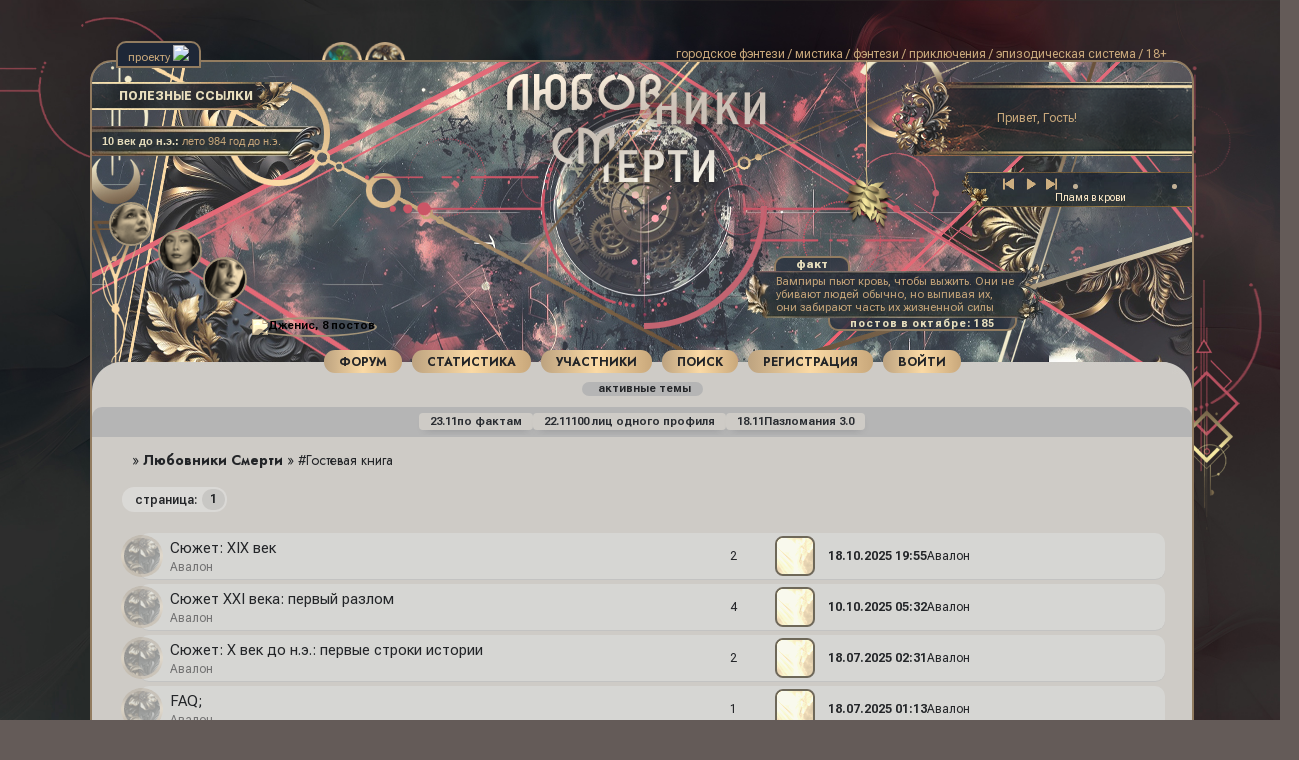

--- FILE ---
content_type: text/html; charset=windows-1251
request_url: https://lepidus.ru/viewforum.php?id=279
body_size: 30893
content:
<!DOCTYPE html PUBLIC "-//W3C//DTD XHTML 1.0 Strict//EN" "http://www.w3.org/TR/xhtml1/DTD/xhtml1-strict.dtd">
<html xmlns="http://www.w3.org/1999/xhtml" xml:lang="ru" lang="ru" dir="ltr" prefix="og: http://ogp.me/ns#">
<head>
<meta http-equiv="Content-Type" content="text/html; charset=windows-1251">
<title>#Гостевая книга</title>
<meta property="og:title" content="#Гостевая книга"><meta property="og:url" content="https://lepidus.ru/viewforum.php?id=279"><script type="text/javascript">
try{self.document.location.hostname==parent.document.location.hostname&&self.window!=parent.window&&self.parent.window!=parent.parent.window&&document.write('</he'+'ad><bo'+'dy style="display:none"><plaintext>')}catch(e){}
try{if(top===self&&location.hostname.match(/^www\./))location.href=document.URL.replace(/\/\/www\./,'//')}catch(e){}
var FORUM = new Object({ set : function(prop, val){ try { eval("this."+prop+"=val"); } catch (e) {} }, get : function(prop){ try { var val = eval("this."+prop); } catch (e) { var val = undefined; } return val; }, remove : function(prop, val){ try { eval("delete this."+prop); } catch (e) {} } });
// JavaScript переменные форума
var BoardID = 1151805;
var BoardCat = 18;
var BoardStyle = 'Custom';
var ForumAPITicket = '1ba6577ac089de5e1eb24fa90267f2af90ab0dac';
var GroupID = 3;
var GroupTitle = 'Гость';
var GroupUserTitle = '';
var BaseDomain = '0pk.me';
var PartnerID = 2238;
var RequestTime = 1764354420;
var StaticURL = 'https://forumstatic.ru';
var AvatarsURL = 'https://forumavatars.ru';
var FilesURL = 'https://forumstatic.ru';
var ScriptsURL = 'https://forumscripts.ru';
var UploadsURL = 'https://upforme.ru';
</script>
<script type="text/javascript" src="/js/libs.min.js?v=4"></script>
<script type="text/javascript" src="/js/extra.js?v=2"></script>
<link rel="alternate" type="application/rss+xml" href="https://lepidus.ru/export.php?type=rss&amp;fid=279" title="RSS" />
<link rel="top" href="https://lepidus.ru" title="Форум" />
<link rel="search" href="https://lepidus.ru/search.php" title="Поиск" />
<link rel="author" href="https://lepidus.ru/userlist.php" title="Участники" />
<link rel="shortcut icon" href="https://forumstatic.ru/files/0011/93/3d/61954.png" type="image/x-icon" />
<link rel="stylesheet" type="text/css" href="https://forumstatic.ru/styles/0011/93/3d/style.1764265277.css" />
<link rel="stylesheet" type="text/css" href="/style/extra.css?v=21" />
<script type="text/javascript" src="https://forumscripts.ru/search_in_topic/1.0.4/search_in_topic.js"></script>
<link rel="stylesheet" type="text/css" href="https://forumscripts.ru/search_in_topic/1.0.4/search_in_topic.css" />
<script type="text/javascript" src="https://forumscripts.ru/swipebox/1.0.0/swipebox.js"></script>
<link rel="stylesheet" type="text/css" href="https://forumscripts.ru/swipebox/1.0.0/swipebox.css" />
<script type="text/javascript" src="https://forumscripts.ru/post_voters/2.0.11/post_voters.js"></script>
<link rel="stylesheet" type="text/css" href="https://forumscripts.ru/post_voters/2.0.11/post_voters.css" />

</head>
<body>

<!-- body-header -->
<div id="pun_wrap">
<div id="pun" class="ru isguest gid3">
<div id="pun-viewforum" class="punbb"  data-forum-id="279" data-cat-id="5">

 <!--LiveInternet counter-->
<script type="text/javascript">
 new Image().src = "//counter.yadro.ru/hit;quadroboards?r" + escape(document.referrer) + ((typeof (screen) == "undefined") ? "" : ";s" + screen.width + "*" + screen.height + "*" + (screen.colorDepth ? screen.colorDepth : screen.pixelDepth)) + ";u" + escape(document.URL) + ";" + Math.random();
 </script>
<!--/LiveInternet-->
<!-- Yandex.Metrika counter -->
<script type="text/javascript" >
   (function(m,e,t,r,i,k,a){m[i]=m[i]||function(){(m[i].a=m[i].a||[]).push(arguments)};
   m[i].l=1*new Date();k=e.createElement(t),a=e.getElementsByTagName(t)[0],k.async=1,k.src=r,a.parentNode.insertBefore(k,a)})
   (window, document, "script", "https://mc.yandex.ru/metrika/tag.js", "ym");

   ym(85843509, "init", {
        clickmap:true,
        trackLinks:true,
        accurateTrackBounce:true
   });
   ym(85843509, 'userParams', {
          UserID: window.UserUniqueID,
          board_id: window.BoardID,
          user_id: window.UserID,
          user_login: window.UserLogin,
          is_vip: window.UserUniqueID ? ($("#pun") && $("#pun").hasClass("isvip")) : undefined
});
</script>
<noscript><div><img src="https://mc.yandex.ru/watch/85843509" style="position:absolute; left:-9999px;" alt="" /></div></noscript>
<!-- /Yandex.Metrika counter -->


<script type="text/javascript">
$r = jQuery;
</script>

<script type="text/javascript">
if (GroupID == 3) {
    var UserID = 1;
    var UserLogin = '';
    var UserSex = 0;
    var UserAge = 0;
    var UserAvatar = '';
    var UserLastVisit = '';
}
</script>

<script type="text/javascript" src="https://forumstatic.ru/f/me/rusff/custom_rusff.js"></script>
<script type="text/javascript" src="https://forumstatic.ru/f/me/rusff/lib.js?1"></script>
<script type="text/javascript" src="https://forumstatic.ru/f/me/rusff/uppod.js"></script>
<script type="text/javascript" src="https://forumstatic.ru/f/me/rusff/jquery.uploadify.min.js"></script>
<script type="text/javascript" src="https://forumstatic.ru/f/me/rusff/favico-0.3.10.min.js"></script>
<script src="https://unpkg.com/@quadrosystems/mybb-sdk@0.9.7/lib/index.js"></script>
<script src="https://unpkg.com/@quadrosystems/mybb-reactions@1.2.1/dist/index.js"></script>

<link rel="stylesheet" type="text/css" href="https://forumstatic.ru/f/me/rusff/rusff.files.css?1"/>

<script type="text/javascript">
(function() {
    var hash_growl = {
        'snd2points:error_1': ['Произошла ошибка', {}],
        'snd2points:error_2': ['Недостаточно средств для совершения перевода', {}],
        'snd2points:error_3': ['Пользователь с этим e-mail не найден', {}],
        'snd2points:success': ['Перевод выполнен', {}],
        'snd2ucp:error_1': ['Произошла ошибка', {}],
        'snd2ucp:error_2': ['Недостаточно средств для совершения перевода', {}],
        'snd2ucp:error_3': ['Перевод не выполнен! Пользователю необходимо зайти в Профиль - Лицевой счет. После этого повторите попытку.', {}],
        'snd2ucp:success': ['Перевод выполнен', {}],
        'ucpfoundation:error_1': ['Произошла ошибка', {}],
        'ucpfoundation:error_2': ['Недостаточно средств для совершения перевода', {}],
        'ucpfoundation:success': ['Перевод выполнен', {}],
        'sendgift:error': ['Недостаточно средств', {}],
        'sendgift:success': ['Подарок отправлен!', {}],
        'adm_new_awards:success': ['Награда добавлена', {}],
        'adm_new_awards:error_2': ['Все поля должны быть заполнены', {}],
        'adm_new_awards:error_1': ['Неизвестная ошибка', {}],
        'adm_edit_award:success': ['Награда изменена', {}],
        'adm_edit_award:error_2': ['Все поля должны быть заполнены', {}],
        'adm_edit_award:error_1': ['Неизвестная ошибка', {}],
        'profile_auth_method:error_1': ['Устаревшая сессия. Перезайдите на форум и попробуйте снова.', {}],
        'profile_auth_method:error_2': ['Произошла ошибка. Повторите попытку.', {}],
        'profile_auth_method:error_3': ['Кто-то на форуме уже использует этот аккаунт для авторизации..', {}],
        'profile_auth_method:success': ['Сервис привязан. Список обновлен.', {}],
        'profile_auth_method:delete_success': ['Сервис отвязан. Список обновлен.', {}],
        'login_auth_method:error': ['Этот аккаунт не привязан ни к одному профилю на форуме. Войдите на форум в обычном режиме, а затем в Профиле (Методы авторизации) сделайте привязку.', {
            sticky: true
        }],
        'login_auth_method:error_1': ['Ошибка авторизации', {}],
        'auth_methods:unf': ['Неправильное имя и/или пароль. Если вы недавно меняли имя или пароль, необходимо один раз перезайти на форум в обычном режиме. ', {
            sticky: true
        }]
    };

    for (var x in hash_growl) {
        if (document.location.hash == '#' + x) {
            $.jGrowl(hash_growl[x][0], hash_growl[x][1]);
        }
    }
})()
</script>

<script type="text/javascript">
var Rusff = {};
</script>
<script type="text/javascript" src="https://cdn-2.qsdb.ru/client/build/app.js?v=1.4.7"></script>

<script type="text/javascript">
function select_gift(id, image, price, points) {
    if (UserID < 2) {
        return alert('Для выполнения этого действия необходимо авторизоваться.');
    }

    $('#gift_source').attr({
        'src': image
    });
    $('#gift_price').html(price);
    $('#send_gift').show();
    $('input[name=item_id]').val(id);
    location.href = '#send_gift';

    if (price > points) {
        $('#error_msg').show();
    }
}
</script>

<link rel="stylesheet" type="text/css" href="https://forumstatic.ru/f/me/rusff/rusff.live.css?7"/>
<script type="text/javascript" src="https://forumstatic.ru/f/me/rusff/rusff.live.js?16"></script>

<script type="text/javascript">
$r(function() {
    var obj = {}

    try {
        obj.data = {
            UserID: UserID,
            UserLogin: UserLogin,
            UserAvatar: UserAvatar,
            GroupID: GroupID
        };
    } catch (e) {
        obj.data = {
            GroupID: 3
        };
    }

    rusffLive.init(obj);
});
</script>

<div id="custom_codes"></div>

<script type="text/javascript">
(function() {
    var groups = [1, 2];
    var boards = [1528284, 1700149, 952902, 1761817, 1748535, 1755177, 1197349, 1758117, 1526379, 1700678, 1733672, 1760505, 1607329, 1596667, 1760305, 1760055, 1735856, 1737971, 1498418, 1755098, 1752659, 1677547, 965268, 1358088, 1230844, 1547164, 1175054, 1758935, 1578761, 1589165, 1103792, 1710448, 1267115, 1753982, 989248, 1761227, 1379051, 1748207, 1701133, 1739740, 1708314, 1236824, 1240848, 1650927, 1323553, 1423379, 929432, 1330808, 264086, 1451058, 1747645, 1679864, 1458798, 933911, 1753503, 1753188, 1755289, 1758814, 1537097, 1522073, 1403874, 1749709, 1563589, 1760096];
    /* if (groups.indexOf(GroupID) !== -1 && boards.indexOf(BoardID) !== -1) {
        document.querySelector('#admin_msg1').style.display = 'block';
        } */

    if (boards.indexOf(BoardID) !== -1 && !document.querySelector('.punbb-admin')) {
        document.location.href = 'https://ban.rusff.me/';
    }
})()
</script>
<div id="mybb-counter" style="display:none">
<script type="text/javascript"> (function(m,e,t,r,i,k,a){m[i]=m[i]||function(){(m[i].a=m[i].a||[]).push(arguments)}; m[i].l=1*new Date(); for (var j = 0; j < document.scripts.length; j++) {if (document.scripts[j].src === r) { return; }} k=e.createElement(t),a=e.getElementsByTagName(t)[0],k.async=1,k.src=r,a.parentNode.insertBefore(k,a)}) (window, document, "script", "https://mc.yandex.ru/metrika/tag.js", "ym"); ym(201230, "init", { clickmap:false, trackLinks:true, accurateTrackBounce:true });

</script> <noscript><div><img src="https://mc.yandex.ru/watch/201230" style="position:absolute; left:-9999px;" alt="" /></div></noscript>
</div>

<div id="html-header">
	<!-- Cчётчик Игровых постов -->
<script type="text/javascript">
/***************************
        Настройки!
***************************/
FORUM._NUMpa_fld = 5;		// Номер.Доп.поля,
FORUM._color_fld = "inherit";	// Цвет шрифта,
FORUM.includeFirstPost = 0;	// 0 - не учитывать,1 - учитывать Первопост автора в игровых темах,
FORUM.AddOrSlash = 0;		//0 - Поле отдельно, 1 - через слешь c общ. числом сообщений,
FORUM.Number_winners = [7,[6]];	// Начальное Число отображаемых юзеров в таблице и список форумов показа;
FORUM.Subscription_Code = "f87f9524f52b3f15cd458b2bf2a95a906ca5a960";	//Код подписки!!;
/**** НАСТРОЙКА Игровых локаций ****/
function ad_ (){/*!~!FORUM.ForArrAy = {
//Форум  //Темы (включаемые, или исключаемые)

f314	:-[0],  //984 год до н.э.
f323	:-[0],  //События 1881 года
f200	:-[0],  //#Настоящее: осень 2029 г.
f301	:-[0],  //Прошлое
f334	:-[0],  //Будущее: 2049 год
f153	:-[0],  //#Линии судьбы
f225	:-[0]	//#Локационная система //Последний элемент без запятой!
}
!~!*/}ad_ = ad_.toString().split('!~!')[1];//alert(ad_);
</script>
<script type="text/javascript" src="https://forumstatic.ru/files/0013/44/56/77707.js"></script>
<style>.Form-Table{}.punbb .table_GamePosts tbody th{text-align: center;color:#fff}
#pre_placement>a {top:3px;right:2px;}.punbb .GamePst{padding:0!important;}
.punbb #profile-right li#pa-fld2 strong.GamePst2 {}</style>
<!--//END Cчётчик Игровых постов © Deff-->


<link rel="stylesheet" href="https://cdnjs.cloudflare.com/ajax/libs/font-awesome/6.5.0/css/all.min.css" data-essential> 
<link rel="stylesheet" href="https://cdnjs.cloudflare.com/ajax/libs/font-awesome/7.0.0/css/all.min.css" data-essential>


<!----------- ВРЕМЕННО ПАУЧОЧ ----------------------------------------------------->

<style>
.spider-head {
    position: absolute !important;
    top: 105px;
    left: 750px;
    z-index: 4;
  transform-origin: center -119px; 
  transition: transform 0.2s ease-out;
  will-change: transform;
   animation: flicker 7s infinite;
}

.spider-head::before {
    content: '';
    height: 128px;
    width: 1px;
    background: linear-gradient(to top, rgb(189, 163, 128), rgb(251, 218, 165), rgb(201, 168, 123));
    position: absolute;
    top: -106px;
    left: 24px;
}

.spider-head img {
    width: 53px;
    height: 64px;
object-fit: cover;
  will-change: transform;

}

.spider-head.swinging {
  animation: swing 1.8s ease-out forwards;
}

@keyframes swing {
  0%   { transform: rotate(0deg); }
  15%  { transform: rotate(4deg); }
  30%  { transform: rotate(-3deg); }
  45%  { transform: rotate(2deg); }
  60%  { transform: rotate(-3deg); }
  75%  { transform: rotate(1deg); }
  90%  { transform: rotate(-1deg); }
  100% { transform: rotate(0deg); }
}
    @keyframes flicker {
      0% { filter: brightness(1); }
      88% { filter: brightness(1); }
      90% { filter: brightness(1.1); }
      93% { filter: brightness(1.3); }
      94% { filter: brightness(1.1); }
      95% { filter: brightness(1); }
      100% { filter: brightness(1); }
    }

</style>


<a href='https://lepidus.ru/viewtopic.php?id=6867#p283834' class='spider-head' title='100 лиц одного профиля'><img src='https://forumstatic.ru/files/001c/85/6d/73414.png' /></a>


<!------------------- СМЕНА ДИЗА --------------------------------------> 

<script>
    (function() {
        const styleURL = localStorage.getItem("changeStyle");
        if (styleURL) {
            const style = document.createElement("style");
            style.textContent = `@import url('${styleURL}');`;
            document.head.appendChild(style);
        }
    })();
</script>

<script>
    (function() {
        function getcookie(name) {
            const match = document.cookie.match(new RegExp('(^| )' + name + '=([^;]+)'));
            return match ? decodeURIComponent(match[2]) : null;
        }

        const styleURL = getcookie("changeStyle") || localStorage.getItem("changeStyle");

        if (styleURL) {
document.querySelectorAll("link[rel='stylesheet']").forEach(link => {
    if (!link.getAttribute("data-essential")) {
        link.remove();
    }
});

            const existingStyle = document.querySelector("style");
            if (existingStyle) existingStyle.remove();

            const link = document.createElement("link");
            link.rel = "stylesheet";
            link.type = "text/css";
            link.href = styleURL;
            document.head.appendChild(link);
        }
    })();
</script>


<script>
    function setcookie(name, value, days) {
        const expires = new Date(Date.now() + days * 864e5).toUTCString();
        document.cookie = `${name}=${encodeURIComponent(value)}; expires=${expires}; path=/`;
    }

    function clearSet(styleURL) {
        setcookie("changeStyle", styleURL, 30);
        localStorage.setItem("changeStyle", styleURL); 
        location.reload();
    }

    function resetStyle() {
        setcookie("changeStyle", '', -1);
        localStorage.removeItem("changeStyle");
        location.reload();
    }
</script>



    <!-- Контейнеры смены стиля  -->
    <div id="changeStyle">
        <img src="https://forumstatic.ru/files/001b/f3/20/90485.png" onclick="clearSet(this.alt)" title="Зелёный лес" width=40 height=40 alt="https://forumstatic.ru/files/0011/93/3d/55589.css?v=11" >
        <img src="https://forumstatic.ru/files/001b/f3/20/94669.png" id="reset-to-default-sc" title="Золотые цветы" width=40 height=40 onclick="resetStyle()">
    </div>

</body>

<!------------------- КОНЕЦ СМЕНА ДИЗА --------------------------------------> 




<!-------------------------------- ШАПКА ВCЕ ЭЛЕМЕНТЫ -----------------------------------> 

<!---------------------------------------- НОВОСТНЫЕ ПЛАШКИ ------------------------------------------------------------->

<div class="lod-head-news"><div>

<a href="https://lepidus.ru/viewtopic.php?id=6883#p284724"><span>23.11</span>по фактам</a>
<a href="https://lepidus.ru/viewtopic.php?id=6867&p=2#p284721"><span>22.11</span>100 лиц одного профиля</a>
<a href="https://lepidus.ru/viewtopic.php?id=6858#p284550"><span>18.11</span>Пазломания 3.0</a>









</div></div>


<!-------------------------------- постописцы -----------------------------------> 


<div class='ls-writers'>

<a href='https://lepidus.ru/profile.php?id=1181'><img src='https://forumstatic.ru/files/001b/f3/20/71321.jpg' title='Бриджит, 10 постов' /></a>
<a href='https://lepidus.ru/profile.php?id=1456'><img src='https://forumstatic.ru/files/001b/f3/20/81526.jpg' title='Ева, 10 постов' /></a>
<a href='https://lepidus.ru/profile.php?id=1036'><img src='https://forumstatic.ru/files/001b/f3/20/80728.jpg' title='Лоррейн, 9 постов' /></a>
<a href='https://lepidus.ru/profile.php?id=10'><img src='https://i.ibb.co/RpmKhPYc/2.jpg' title='Дженис, 8 постов' /></a>

</div>

<!-------------------------------- ФАКТЫ ---------------------------------------------------------------------------------> 

<div class="lod-cont-rit-citat" data-title='ФАКТ' data-month-posts='Постов в октябре: 185'><div>
<div class='facts-rotator'>
<div>Вампиры пьют кровь, чтобы выжить. Они не убивают людей обычно, но выпивая их, они забирают часть их жизненной силы</div>

<div> Сила мага увеличивается в совершеннолетие. Они проходят так называемое <b>Восхождение.</b></div>

<div> У оборотней не бывает блох.</div>

<div>Оборотни быстрее вампиров, поэтому в ближнем бою они сильнее и победить их сложнее.</div>

<div> Маги, в которых течет кровь сидхе могут путешествовать между мирами с помощью отражающих поверхностей — чаще зеркал.</div>

<div> Маги с рождения наделены силой, которая начинает проявляться с 12-14 лет, а ведьмы и колдуны заключают сделки с демонами. Для мага обращение "ведьма" это оскорбление похуже любого другого.</div>

<div>  В 1881 году в Тезее неугодных ссылали на остров Йух.</div>

<div>Столица Дюссельфолда с 2018 года Валенштайн.</div>

<div> Люди при сильном и длительном нестабильном психоэмоциональном напряжении могут создавать психоформы.</div>

<div>Колесом "Сансары" управляет Амес, он же помогает душам переродиться.</div>

</div></div></div>


<!-------------------------------- навигация  -----------------------------------> 
<nav class="menu-nav-ls">
    <div class="menu-button">Полезные ссылки</div>
    <ul>
        <li><a href="https://lepidus.ru/viewforum.php?id=24">Регистрация</a>
                        <ul>
                        <li><a href="https://lepidus.ru/viewtopic.php?id=6233#p264994">гостевая</a></li>
                        <li><a href="https://lepidus.ru/viewtopic.php?id=4779#p207094">шаблон анкеты</a></li>
                        <li><a href="https://lepidus.ru/viewtopic.php?id=6640#p276275">занятые внешности и список персонажей</a></li>
                        <li><a href="https://lepidus.ru/viewforum.php?id=227">нужные персонажи</a></li>
                        <li><a href="https://lepidus.ru/viewtopic.php?id=4643">правила</a></li>
                        <li><a href="https://lepidus.ru/viewtopic.php?id=5823">FAQ</a></li>

                       
                    </ul>  </li>
             <li><a href="#">инфо о мире </a>
             <ul>
                <li><a href="https://lepidus.ru/viewforum.php?id=342">расы и обитатели</a>
<ul>
                        <li><a href="https://lepidus.ru/viewtopic.php?id=6375">вампиры</a></li>
                        <li><a href="https://lepidus.ru/viewtopic.php?id=6364">люди</a></li>
                        <li><a href="https://lepidus.ru/viewtopic.php?id=6366">маги</a></li>
                        <li><a href="https://lepidus.ru/viewtopic.php?id=6368">оборотни</a></li>
                        <li><a href="https://lepidus.ru/viewtopic.php?id=6376">сидхе</a></li>
                        <li><a href="https://lepidus.ru/viewtopic.php?id=6308">бестиарий</a></li>

                    </ul>

                     </li>
                <li>
                    <a href="https://lepidus.ru/viewforum.php?id=303">культура</a>
                    <ul>
                        <li><a href="https://lepidus.ru/viewtopic.php?id=6306#p266422">общества и ордены</a></li>
                        <li><a href="https://lepidus.ru/viewtopic.php?id=3978#p172924">мифы и легенды</a></li>
                        <li><a href="https://lepidus.ru/viewtopic.php?id=3735#p163753">религия</a></li>
                        <li><a href="https://lepidus.ru/viewtopic.php?id=3673#p162163">исторические факты</a></li>
                    </ul>
                </li>

               <li>
                    <a href="https://lepidus.ru/viewforum.php?id=303">по эпохам</a>
                    <ul>
                        <li><a href="https://lepidus.ru/viewforum.php?id=316">летописи x века </a></li>
                        <li><a href="https://lepidus.ru/viewforum.php?id=277">записи XIX века</a></li>
                        <li><a href="https://lepidus.ru/viewforum.php?id=292">статьи XXI века </a></li>
                    </ul>
                </li>


            </ul>
        </li>
        <li><a href="#">навигация</a>
                <ul>
               <li>
                    <a href="https://lepidus.ru/viewforum.php?id=20">кастомизация</a>
                    <ul>
                        <li><a href="https://lepidus.ru/viewtopic.php?id=4413#p192406">личное звание </a></li>
                        <li><a href="https://lepidus.ru/viewtopic.php?id=6559#p274179">примерочная </a></li>
                        <li><a href="https://lepidus.ru/viewtopic.php?id=6386#p267540">банк плашек и фонов</a></li>
                        <li><a href="https://lepidus.ru/viewtopic.php?id=6385#p267539">личная страница </a></li>
                        <li><a href="https://lepidus.ru/viewtopic.php?id=3740#p163881">достижения</a></li>

                    </ul>
                </li>


               <li>
                    <a href="https://lepidus.ru/viewforum.php?id=308">техническое</a>
                    <ul>
                        <li><a href="https://lepidus.ru/viewtopic.php?id=26&p=15#p65">вопросы к амс </a></li>
                        <li><a href="https://lepidus.ru/viewtopic.php?id=5331&p=12#p238874">поиск соигроков</a></li>
                        <li><a href="https://lepidus.ru/viewtopic.php?id=5879#p257465">сюжетные зацепки</a></li>
                        <li><a href="https://lepidus.ru/viewtopic.php?id=3998#p173226">перенос/чистка эпов</a></li>

                    </ul>
                </li>

                     <li><a href="https://lepidus.ru/viewtopic.php?id=3730&p=8#p163631">новости </a></li>
                        <li><a href="https://lepidus.ru/viewforum.php?id=12">флуд</a></li>
                        <li><a href="https://lepidus.ru/viewforum.php?id=267">funtalk </a></li>


</li>
    </ul>
</nav>


<!-------------------------------- логотип и описание при наведении -----------------------------------> 

<div class="ls-logo">
  <img src="https://forumstatic.ru/files/001c/17/76/78878.png" />
  <div class="ls-tip">
    <p><b>Любовники смерти - это...</b><br>
...первый авторский кросстайм. События игры параллельно развиваются в четырех эпохах - во времена легендарных  героев <a href="https://lepidus.ru/viewtopic.php?id=5616">X века до н.э.</a>, в дышащем революцией <a href="https://lepidus.ru/viewtopic.php?id=5305">XIX веке</a>, и поражающем своими технологиями <a href="https://lepidus.ru/viewtopic.php?id=5296">XXI веке</a>...
</p>
  </div>
</div>

<!-------------------------------- вращающий момент -----------------------------------> 

<div id='rotate-elem'>
<img src='https://forumstatic.ru/files/001c/17/76/28235.png'>
<div  id='rot-elem1'><img src='https://forumstatic.ru/files/001c/17/76/40760.png'></div>

</div>


<!-------------------------------- шапка описания -----------------------------------> 

<div class='ls-title-description'> городское фэнтези / мистика / фэнтези / приключения / эпизодическая система / 18+  </div>

<!-------------------------------- возраст форума 
<style>
.age-zindex {z-index:15;}
</style>
<div class="Age_forForum  age-zindex">Проекту <span class="Dig"> 14</span><span class="Wrd"> лет</span><span class="Dig"> 1</span><span class="Wrd"> месяц</span><span class="Dig"> 4</span><span class="Wrd"> дня</span></div> -----------------------------------> 


<!-------------------------------- даты эпох -----------------------------------> 

<div class="lod-cont-left-2">
<div class="lod-cont-left-r2"><div class="lod-cont-left-23">10 век до н.э.:</div> <div class="lod-cont-left-24"> лето 984 год до н.э.</div></div>
<div class="lod-cont-left-r2"><div class="lod-cont-left-23">19 век:</div> <div class="lod-cont-left-24">лето 1881 год</div></div>
<div class="lod-cont-left-r2"><div class="lod-cont-left-23">21 век: </div> <div class="lod-cont-left-24">осень 2029 год</div></div>
</div>




<!-- Подфорумы "не скриптом" © Alex_63 / Ч.1 в начало HTML верх -->
<script type="text/javascript">var SUBF = {};
// Настройки скрипта //
SUBF.icon_old = '';  // Иконка подфорумов без новых сообщений
SUBF.icon_new = '';  // Иконка подфорумов с новыми сообщениями
SUBF.d_title = 'Подфорумы:'  // Текст в заголовке секции подфорумов
</script>
<link rel="stylesheet" type="text/css" href="https://forumstatic.ru/files/0016/4f/7e/73859.css" />
<script type="text/javascript" src="https://forumstatic.ru/files/0016/4f/7e/73858.js"></script>  


<! -- скрипт навигации выпадающим окном [основа скрипт вкладок https://imagiart.ru/, переработка вещего духа] --> 
<script type="text/javascript" src="https://forumstatic.ru/files/001a/18/bd/96460.js"></script>
<div class="spirit-navigation" id="navig-batton" title="навигация">полезные ссылки</div>
<div id="navigblock" style="display:none"><div class="sslka">
<!-- важные ссылки -->
<a href="https://lepidus.ru/viewtopic.php?id=4643">Правила</a> 
<a href="https://lepidus.ru/viewtopic.php?id=6640#p276275">Список внешностей и персонажей</a> 
<a href="https://lepidus.ru/viewforum.php?id=315">Сюжет</a> 
<a href="https://lepidus.ru/viewforum.php?id=342">Обитатели</a> 
<a href="https://lepidus.ru/viewforum.php?id=303">Библиотека</a> 
<a href="https://lepidus.ru/viewtopic.php?id=4779">Регистрация</a> 
<a href="https://lepidus.ru/viewtopic.php?id=5823">FAQ</a> 

</div></div>


<!---- ЦИТАТА НЕДЕЛИ -------------------------

<div class="lod-cont-rit-citat"><p>Ревность, холодная, безмолвная, как гранитный камень под кожей, не поднималась наружу — он не дал ей прорваться ни в движении, ни в интонации. Но она уже была там. Потому что Дженис, его Дженис, говорила с этим человеком слишком мягко. Потому что этот человек смотрел на неё, как будто знал что-то, что знал только Леонард. Как будто что-то в ней принадлежало и ему тоже.


<br>
<i> <a href="https://lepidus.ru/viewtopic.php?id=6510#p273636">— Леонард Холт</a></i></p></div>----------->


<!---- СВЕТЛЯКИИИИИИИИ ------------------------------------>

<section id="lod-sparkles">
<div class="lod-sparkle1"></div>
<div class="lod-sparkle2"></div>
<div class="lod-sparkle3"></div>
<div class="lod-sparkle4"></div>
<div class="lod-sparkle5"></div>
<div class="lod-sparkle6"></div>
<div class="lod-sparkle7"></div>
<div class="lod-sparkle8"></div>
<div class="lod-sparkle9"></div>
</section>

<!---- СВЕТЛЯКИИИИИИИИ end ------------------------------------>

<!-- ДОЖДЕЕЕК by Vandra ----------------->

<div class="rain" id="rain"></div>
<button title="Включить дождь" id="toggleRain" class="toggle-button"><img src="https://i.imgur.com/LHkZWKt.png" alt="Start Rain"></button>

<!-- конец ДОЖДЕЕЕК by Vandra ----------------->


<!------ ДЕРЕВО И ОКНО В МИР ------------------------------->

<section id='lod-tree-header'>
<div id='lod-tree-top'></div>
<div id='lod-image-container' >
        <img id='lod-worlds' src="https://i.pinimg.com/originals/2b/6a/a1/2b6aa10f3fcf035f4ed2d59abd2b07ff.gif"  />
        <img id='lod-worlds-next' src="https://i.pinimg.com/originals/2b/6a/a1/2b6aa10f3fcf035f4ed2d59abd2b07ff.gif" />
    </div>
</section>

<script>
    const images = [
        'https://forumstatic.ru/files/001b/f3/20/27246.jpg',
        'https://forumstatic.ru/files/0011/93/3d/69269.jpg',
        'https://forumstatic.ru/files/0011/93/3d/31058.jpg',
        'https://pics.craiyon.com/2023-09-11/989de502872349009a22c1a6c088f436.webp',
        'https://forumstatic.ru/files/0011/93/3d/48296.jpg',
        'https://i.pinimg.com/originals/40/92/69/409269d8041ca96753cfbd3cf56d8a76.jpg',
        'https://cdn.openart.ai/stable_diffusion/dec119f0f65017894c6686a5b2c1032bc14be2d1_2000x2000.webp',
        'https://img.freepik.com/free-photo/natural-rock-formations-landscape_23-2151723072.jpg',
        'https://c4.wallpaperflare.com/wallpaper/427/994/387/city-cyberpunk-digital-art-science-fiction-wallpaper-preview.jpg',
    ];

    let currentIndex = 0;
    let isImageVisible = true;

    const imgElement = document.getElementById('lod-worlds');
    const nextImgElement = document.getElementById('lod-worlds-next');
    
    images.forEach((src) => {
        const img = new Image();
        img.src = src;
    });

    document.addEventListener('DOMContentLoaded', () => {
        imgElement.style.transition = 'opacity 1.5s ease';
        nextImgElement.style.transition = 'opacity 1.5s ease';
        requestAnimationFrame(() => {
            imgElement.style.opacity = '1';
            nextImgElement.style.opacity = '0';
        });
    });

    document.getElementById('lod-tree-top').addEventListener('click', () => {
        currentIndex = (currentIndex + 1) % images.length;

        if (isImageVisible) {
            nextImgElement.src = images[currentIndex];
            nextImgElement.style.opacity = '1';
            imgElement.style.opacity = '0';
        } else {
            imgElement.src = images[currentIndex];
            imgElement.style.opacity = '1';
            nextImgElement.style.opacity = '0';
        }

        isImageVisible = !isImageVisible;
    });
</script>



<!------ КОНЕЦ ДЕРЕВО И ОКНО В МИР ------------------------------->



  <!----- ФИЛЬТР ЗАЯВОК by Человек-Шаман ----->
<script src="https://forumstatic.ru/files/0017/95/29/51757.js"></script>
<script>
  hvWantedFilters.init(5675);
    hvWantedFilters.init(5351);
       hvWantedFilters.init(2022);
          hvWantedFilters.init(2425);
           hvWantedFilters.init(3673);
             hvWantedFilters.init(5887);
              hvWantedFilters.init(3097);
  hvWantedFilters.init(6027);
</script>





<script src="https://hostjs-mybb2011.narod.ru/js/transform_code_boxr.js"></script>

<!--.....................................ШРИФТ.....................................-->

<link href='https://fonts.googleapis.com/css?family=Lobster' rel='stylesheet' type='text/css'>
<link href="https://fonts.googleapis.com/css?family=Open+Sans+Condensed:300" rel="stylesheet">
<link href="https://fonts.googleapis.com/css?family=Playfair+Display" rel="stylesheet">
<link href="https://fonts.googleapis.com/css?family=Old+Standard+TT" rel="stylesheet">
<link href="https://fonts.googleapis.com/css?family=Playfair+Display+SC" rel="stylesheet">
<link href="https://fonts.googleapis.com/css?family=Marck+Script" rel="stylesheet">
<link href="https://fonts.googleapis.com/css?family=Bad+Script" rel="stylesheet">
<link href="https://fonts.googleapis.com/css?family=Kurale" rel="stylesheet">
<link href='https://fonts.googleapis.com/css?family=Lobster' rel='stylesheet' type='text/css'>
<link href="https://fonts.googleapis.com/css?family=Roboto+Condensed" rel="stylesheet">
<link href="https://fonts.googleapis.com/css?family=Cormorant+Garamond|Jura|Pacifico|Playfair+Display" rel="stylesheet">
<link href="https://fonts.googleapis.com/css?family=Pacifico" rel="stylesheet">
<link href="https://fonts.googleapis.com/css?family=Open+Sans+Condensed:300" rel="stylesheet">
<link href="https://fonts.googleapis.com/css?family=Cormorant+Infant" rel="stylesheet">


<!--удаление кнопок вложение и граффити-->
<script type="text/javascript">
RusffCore.sets.graffiti = false;
</script>
<script type="text/javascript">
RusffCore.sets.show_reportBtn = 0;
</script>
<script type="text/javascript">
RusffCore.sets.files.button = false;
</script>


<!-- Выделение кода в блоке "Код" // © Alex_63, версия 2017г. -->
<script type="text/javascript" src="https://forumstatic.ru/files/0015/c4/3f/26102.js"></script>
<script>eval(select_text.toString().replace(/\}$/,'try{document.execCommand("copy")}catch(e){}}'))</script>
<script type="text/javascript">select_text.linkText = 'Переписать письмо (копируется сразу)' //текст ссылки</script>
<!-- конец -->


<!----------------- кнопки для копирования кода в сообщение by Vandra ----------------->
<script>
  let buttonTitle = "Скопировать в форму ответа"; // можно изменить название
</script>
<script type="text/javascript" src="https://forumstatic.ru/files/001c/04/0a/39299.js"></script>


<!----------------- кнопки для копирования кода в сообщение by Vandra ----------------->
<script type="text/javascript" src="https://forumstatic.ru/files/001c/17/76/53217.js"></script>


<!---------- корни и другие элементы оформления ---------->
<div class="babox"></div>
<div class="baboxs"></div>
<div class="fonars"></div>
<div class="sol"></div>
<div class="solso"></div>
<!---------- КОНЕЦ корни и другие элементы оформления ---------->



<!----------------- анимация текущей даты by Vandra ----------------->
<script>(function () {
    document.addEventListener("DOMContentLoaded", function () {
        let items = document.querySelectorAll(".lod-cont-left-r2");
        let index = 0;
        let interval;
        let isPageVisible = true;
        function showNextDate() {
            let current = items[index];
            let nextIndex = (index + 1) % items.length;
            let next = items[nextIndex];
            current.style.opacity = "0";
            setTimeout(() => {
                current.style.display = "none";
                next.style.display = "block";
                setTimeout(() => {
                    next.style.opacity = "1";
                }, 50);
                index = nextIndex;
            }, 1000);
        }
        function startAnimation() {
            items.forEach(el => el.style.display = "none");
            items[0].style.display = "block";
            setTimeout(() => (items[0].style.opacity = "1"), 50);
            interval = setInterval(() => {
                if (isPageVisible) showNextDate();
            }, 7000);
        }
        document.addEventListener("visibilitychange", function () {
            isPageVisible = !document.hidden;
            if (isPageVisible) {
                if (!interval) {
                    interval = setInterval(() => {
                        showNextDate();
                    }, 7000);
                }
            } else {
                clearInterval(interval);
                interval = null;
            }
        });
        startAnimation();
    });
})();</script>


<!-- Всплывающее окно с информацией ч.1 © sadhaka -->
<script src="https://forumstatic.ru/files/0011/e9/e1/56920.js" type="text/javascript"></script>

<!-- HTML в постах с допуском по группам © Alex_63 
<script type="text/javascript" src="https://forumstatic.ru/files/0015/c4/3f/52361.js"></script>
<script type="text/javascript">
HTMLinPost.groups = [1,2,4]; // Группы, допущенные к вставке HTML в посты
HTMLinPost.noAccess = ['user','newTst2']; // Пользователи с запретом вставки HTML в посты
HTMLinPost.parseHTMLinPosts()
</script>-->


<!-- Смена аватара в топике (в HTML верх) © Deff, Alex_63 -->
<link rel="stylesheet" type="text/css" href="https://forumstatic.ru/files/0015/c4/3f/67168.css" />
<script type="text/javascript" src="https://forumstatic.ru/files/0015/c4/3f/67169.js"></script>
<!-- конец -->


<div class="plaer">
<!-- ЧАСТЬ 1. Код кастомизированного плеера -->
<div class='playerNode' data-tracks="https://cdn1.suno.ai/dc038b6b-c081-457c-9a3d-5629e5086399.mp3<>https://forumstatic.ru/files/001b/f3/20/89290.mp3<>https://cdn1.suno.ai/5cdfb99f-10bc-4758-a588-a2d1ef683ef4.mp3<>https://forumstatic.ru/files/0011/93/3d/10617.mp3?v=1<>https://forumstatic.ru/files/001b/f3/20/17485.mp3<>https://forumstatic.ru/files/0011/93/3d/25985.mp3<>https://cdn1.suno.ai/fe5def35-acd5-4414-afda-f148b960d406.mp3<>https://cdn1.suno.ai/3e7d5b62-3a65-45a4-ba07-8b06811ee7de.mp3<>https://cdn1.suno.ai/e4d5fbef-c39f-414d-9e39-d9f8705a7f51.mp3<>https://forumstatic.ru/files/0011/93/3d/13894.mp3<>https://cdn1.suno.ai/404ef57c-b70a-4666-b182-e2c38437eff4.mp3<>https://forumstatic.ru/files/0011/93/3d/52511.mp3<>https://forumstatic.ru/files/0011/93/3d/56065.mp3<>https://forumstatic.ru/files/0011/93/3d/75787.mp3<>https://forumstatic.ru/files/0011/93/3d/97050.mp3?v=1<>https://forumstatic.ru/files/0011/93/3d/38474.mp3?v=1<>https://forumstatic.ru/files/0011/93/3d/69483.mp3<>https://forumstatic.ru/files/0011/93/3d/11308.mp3<>https://forumstatic.ru/files/0011/93/3d/23534.mp3<>https://forumstatic.ru/files/0011/93/3d/86937.mp3<>https://forumstatic.ru/files/0011/93/3d/76923.mp3<>https://forumstatic.ru/files/0011/93/3d/55694.mp3<>https://forumstatic.ru/files/0011/93/3d/21190.mp3<>https://forumstatic.ru/files/0011/93/3d/67978.mp3<>https://forumstatic.ru/files/0011/93/3d/37014.mp3<>https://forumstatic.ru/files/0011/93/3d/63115.mp3<>https://forumstatic.ru/files/0011/93/3d/83865.mp3<>https://forumstatic.ru/files/0011/93/3d/66007.mp3<>https://forumstatic.ru/files/0011/93/3d/35355.mp3<>https://forumstatic.ru/files/0011/93/3d/36739.mp3<>https://forumstatic.ru/files/0011/93/3d/18422.mp3<>https://forumstatic.ru/files/0011/93/3d/67265.mp3?v=1<>https://forumstatic.ru/files/0011/93/3d/76848.mp3?v=1"
data-names="Пламя в крови<>Древние камни<>Надо ли тревожится о том...?<>Грабители золота<>Нам осталось всего два года<>Жнец<>Тени Абсолюта<>Молочный флирт<>Что такое ПТСР, док?<>Корона давит виски, но душа тяжелей<>Что такое ПТСР, док? (другая)<>Ночь как мягкий бархат ляжет<>Пробуждение<>Рыцари Света<>Песня лекаря<>Между миров<>Поговорим об основах морали<>На острове Таврос<>Вино меня погубит<>Золотые труселя<>Душа фантазера<>Опасная авантюра<>Как много для счастья мне надо<>Вечная любовь<>Время кружит нас<>Будь проклят Десимус<>Sub Rose<>О Калипсо<>На острове Таврос (ремикс)<>Будь проклят Десимус (ремикс)<>Сидхе<>Серафин Росс<>Зов Калипсо"
></div>

</div>

<!-- ЧАСТЬ 3. Кастомизируемый плеер. Скрипт -->
<script>
(() => {
    const selector = '.playerNode';
    const targets = document.querySelectorAll(selector);
    targets.forEach((target) => {
        const tracks = target.dataset.tracks?.split('<>').filter(Boolean);
        const names = target.dataset.names?.split('<>').filter(Boolean);
        const audio = document.createElement('audio');
        audio.src = tracks[0];
        let index = 0;
        const getNext = () => {
            index = (index + 1) % tracks.length; // Исправленная формула для выбора следующего трека
            return index;
        };

        const trackTitleElement = document.createElement('p');
        trackTitleElement.className = 'track-title';
        trackTitleElement.textContent = `Тест`;//`Текущий трек: ${tracks[index]}`;

        const setName = () => {
            trackTitleElement.textContent = names[index];
        };
		
		setName();

		const getPrev = () => {
			index = (index - 1 + tracks.length) % tracks.length;
			return index;
		};

        audio.addEventListener('ended', function() {
            audio.src = tracks[getNext()];
            audio.pause();
            audio.load();
            audio.play();
			setName();
        });

        audio.addEventListener('timeupdate', function() {
            const part = audio.currentTime / audio.duration || 0;
            track.querySelector('.thumb').style.left = (part * 100).toFixed(2) + '%';
        });

        const previous = document.createElement('button');
        previous.classList.add('previousTrack');
        previous.addEventListener('click', () => {
            audio.src = tracks[getPrev()];
            audio.pause();
            audio.load();
            audio.play();
            setName();
            play.classList.remove('paused');
        });

        const play = document.createElement('button');
        play.classList.add('play-pause');
        play.classList.add('paused');
        play.addEventListener('click', () => {
            if (play.classList.contains('paused')) {
                audio.play();
                play.classList.remove('paused');
                setName();
            } else {
                audio.pause();
                play.classList.add('paused');
            }
        })

        const next = document.createElement('button');
        next.classList.add('nextTrack');
        next.addEventListener('click', () => {
            audio.src = tracks[getNext()];
            audio.pause();
            audio.load();
            audio.play();
            setName();
            play.classList.remove('paused');
        });

        const track = document.createElement('div');
        const thumb = document.createElement('div');
        track.classList.add('track');
        thumb.classList.add('thumb');
        track.append(thumb);
        track.addEventListener('click', (evt) => {
            const part = evt.offsetX / track.offsetWidth;
            audio.currentTime = part * audio.duration;
            thumb.style.left = (part * 100).toFixed(2) + '%';
        })

        const volume = document.createElement('div');
        const volumeThumb = document.createElement('div');
        volumeThumb.classList.add('thumb');
        volume.classList.add('volume');
        volume.append(volumeThumb);
        volumeThumb.style.left = 'calc(100% - 5px)';
        volume.addEventListener('click', (evt) => {
            const part = evt.offsetX / volume.offsetWidth;
            audio.volume = part.toFixed(2);
            volumeThumb.style.left = (part * 100).toFixed(2) + '%';
        });


        const wrapper = document.createElement('div');
        wrapper.classList.add('player-wrapper');
        wrapper.append(audio, previous, play, next, track, volume);
        target.append(wrapper,trackTitleElement);
    })
})();
</script>


<div class="Age_forForum">Проекту <img data-age_forForum="21.01.2011" src="/i/blank.gif" onload="this.click()"/></div>

    <!-- Код для Возраста форума -->
    <script type="text/javascript" src="https://forumstatic.ru/files/0013/61/e9/40733.js"></script>


<div class="Artolkt"></div>
<div class="navid"></div>


<!— Новые сообщения —>
<script type="text/javascript">
$('#pun-ulinks ul').prepend('<li class="item1"><a href="/search.php?action=show_new">Новые сообщения</a></li>');
</script>
<!— Конец —>



<!-- ПАГИНАТОР АДМИН_СТРАНИЦ -->
<script type="text/javascript">
//Число видимых ссылок на страницы слево/cправо от текущей;
          AddNumPageLinkVisible = +2;
</script>
<style>#pun-main.pages .pagelink .hid{display:block;}
#pun-main.pages .pagelink .hid.active{display:inline-block;}</style>
<script type="text/javascript" src="https://forumstatic.ru/files/0013/44/56/81312.js"></script>
<!--END// ПАГИНАТОР АДМИН_СТРАНИЦ-->


<!--Скрытие профиля в теме тегом-->
<style type="text/css">.hideprofile .post-author,.hideprofile .pl-email,.hideprofile .pl-website{display:none!important}
.hideprofile .post-body,.hideprofile .post-links,.hideprofile .post-links ul,.post.hideprofile h3>span{margin-left:0!important}</style>
<script>
FORUM.set('editor.addition.tags.hideprofile',{name:'Скрыть минипрофиль',onclick:function(){insert('[hideprofile]');}});
$().pun_mainReady(function(){$('.post:contains("[hideprofile]")').addClass('hideprofile').html(function(){return $(this).html().replace(/\[hideprofile\]/gim,'')})});
</script>


<!--// Cкрипт и стиль таблицы аккордеон в сообщениях //-->
<link rel="stylesheet" type="text/css" href="https://forumstatic.ru/files/0011/da/9b/83749.css" />
<script type="text/javascript" src="https://forumstatic.ru/files/0011/da/9b/95816.js"></script>


<!--// Быстроплюсы v.2 РЕНО by Deff //-->
<script type="text/javascript" src="https://forumstatic.ru/files/0012/d8/04/58219.js" addComment="1"></script>

<!------------------------- Мгновенные уведомления © Alex_63, Deff 2019 ------------------------>
<link rel="stylesheet" type="text/css" href="//forumstatic.ru/f/ru/bestbb/notifications.css" />
<style>.punbb #pun-main .pun-modal.unread-notifications .section h2{text-align:center!important}
/*.pun-modal.unread-notifications .modal-inner.section {background: rgba(228, 228, 228, 0.92)!important;*/}
</style>
<script type="text/javascript" src="//forumstatic.ru/f/ru/bestbb/notifications.js"></script>
<!--+ Мгновенные уведомления: упоминания © Alex_63, 2020 -->
<script>notifications.load('mentions');</script>
<!--+ Мгновенные уведомления: комментарии к репутации без переадресации  Alex_63, 2019-->
<script>notifications.load('reputation');</script>
<!--+ Мгновенные уведомления: подписки на форум/тему © Alex_63, 2019 -->
<script>notifications.load('subscriptions');</script>
<!--+ Мгновенные уведомления: новые посты из важных тем © Alex_63, 2019 -->
<script type="text/javascript">
notifications.load('common', {});
notifications.load('important', {topics: [3730,4488,6530,6393]}); // ID важных тем (через запятую)
</script>
<!-- Мгновенные уведомления: реакции на сообщения (Rusff) © Alex_63, 2024 -->
<script>notifications.load('rusff_reactions')</script>
<!-- Быстрое управление подписками -->
<script type="text/javascript" src="https://forumstatic.ru/files/0015/c4/3f/62217.js"></script>
<style>.notification-type-toggle {display: none;}</style>


<!-- html-верх - Ролевые маски, (с) ForumD.ru, satsana, 2021 -->
<script type="text/javascript" src="https://forumstatic.ru/files/0017/b3/fc/40897.js"></script>


<!-- Funtalk стили -->
<link rel="stylesheet" type="text/css" href="https://forumstatic.ru/files/0011/93/3d/76951.css?v=38" />
<!-- Конец Funtalk стили -->


<!-- HTML в постах с допуском по группам © Alex_63 -->
<script type="text/javascript" src="https://forumstatic.ru/files/0015/c4/3f/52361.js"></script>
<script type="text/javascript">
HTMLinPost.groups = [1,2,4,5,6,7,8,9,10]; // Группы, допущенные к вставке HTML в посты
HTMLinPost.noAccess = ['user','newTst2']; // Пользователи с запретом вставки HTML в посты
HTMLinPost.parseHTMLinPosts()
</script>


<!-- Dice (c) Spiritus Tergi, ч1 в хтмл-верх -->
<script type="text/javascript" src="https://forumstatic.ru/files/000f/3e/d5/42785.js" charset="UTF-8"></script>

<!-- Скрипт быстрой смены аккаунтов от Feathertail -->
<script src="https://forumstatic.ru/files/001c/0a/76/63292.js"><</script>

<!------------ быстрое редактирование профиля для примерочной by Vandra ------------->
<!---- первый - конфиг -------->
<script type="text/javascript" src="https://forumstatic.ru/files/0011/93/3d/59447.js?v=5"></script>
<script type="text/javascript" src="https://forumstatic.ru/files/001c/8a/d2/77436.js?v=9"></script>
</div>

<div id="pun-title" class="section">
	<table id="title-logo-table" cellspacing="0">
		<tbody id="title-logo-tbody">
			<tr id="title-logo-tr">
				<td id="title-logo-tdl" class="title-logo-tdl">
					<h1 class="title-logo"><span>Любовники Смерти</span></h1>
				</td>
				<td id="title-logo-tdr" class="title-logo-tdr"><!-- banner_top --></td>
			</tr>
		</tbody>
	</table>
</div>

<div id="pun-navlinks" class="section">
	<h2><span>Меню навигации</span></h2>
	<ul class="container">
		<li id="navindex"><a href="https://lepidus.ru/"><span>Форум</span></a></li>
		<li id="navextra1"><a href="https://lepidus.ru/pages/statistika_igrovaya"><span>СТАТИСТИКА</span></a></li>
		<li id="navuserlist"><a href="https://lepidus.ru/userlist.php" rel="nofollow"><span>Участники</span></a></li>
		<li id="navsearch"><a href="https://lepidus.ru/search.php" rel="nofollow"><span>Поиск</span></a></li>
		<li id="navregister"><a href="https://lepidus.ru/register.php" rel="nofollow"><span>Регистрация</span></a></li>
		<li id="navlogin"><a href="https://lepidus.ru/login.php" rel="nofollow"><span>Войти</span></a></li>
	</ul>
</div>

<div id="pun-ulinks" class="section" onclick="void(0)">
	<h2><span>Пользовательские ссылки</span></h2>
	<ul class="container">
		<li class="item1"><a href="https://lepidus.ru/search.php?action=show_recent">Активные темы</a></li>
	</ul>
</div>

<!--noindex-->
<div id="pun-announcement" class="section">
	<h2><span>Объявление</span></h2>
	<div class="container">
		<div class="html-box">
			<div class="trees">
<section class='lod-first-cont-header'>
<div class='lod-cont'>
<p><b>Добро пожаловать!</b><br>

<small><i>городское фэнтези / мистика / фэнтези / приключения<br>
18+ / эпизодическая система</i></small><br>
Знакомство с форумом лучше всего начать с подробного <a href="https://lepidus.ru/viewtopic.php?id=5823">f.a.q.</a>  У нас вы найдете: четыре полноценные игровые эпохи, разнообразных <a href="https://lepidus.ru/viewforum.php?id=342">обитателей мира</a>, в том числе описанных в <a href="https://lepidus.ru/viewtopic.php?id=6308">бестиарии</a>, и, конечно, проработанное описание самого <a href="https://lepidus.ru/viewforum.php?id=303">мира.</a><br>
Выложить готовую анкету можно в разделе <a href="https://lepidus.ru/viewforum.php?id=24">регистрация.</a>
</p>
</div>
</section>


<section class='lod-first-cont-header-rit'>
<div class='lod-cont-rit'>
<div class="rth">ПОСТОПИСЦЫ</div><div class="rth-stat">написано постов: <br> октябрь - 185 постов</div>
<div style="position: absolute;margin-top: 38px;margin-left: 15px;     z-index: 1010;"><a href="https://lepidus.ru/profile.php?id=1181"><img src="https://forumstatic.ru/files/001b/f3/20/71321.jpg" class="animate1" /></a></div>
<div style="position: absolute;margin-left: 90px;margin-top: 38px;    z-index: 1010;"><a href="https://lepidus.ru/profile.php?id=1456"><img src="https://forumstatic.ru/files/001b/f3/20/81526.jpg" class="animate1" /></a></div>
<div style="position: absolute;margin-left: 164px;margin-top: 38px;    z-index: 1010;"><a href="https://lepidus.ru/profile.php?id=1036"><img src="https://forumstatic.ru/files/001b/f3/20/80728.jpg" class="animate1" /></a></div>
<div style="position: absolute;margin-top: 38px;margin-left: 234px;    z-index: 1010;"><a href="https://lepidus.ru/profile.php?id=10"><img src="https://i.ibb.co/RpmKhPYc/2.jpg" class="animate1" /></a></div>
</section>



</p>
</div>
</section>

<section class='lod-first-cont-header-left'>
<div class='lod-cont-left'>
<div class='lod-cont-left-r'><div class='lod-cont-left-23'>10 век до н.э.</div> <div class='lod-cont-left-24'> лето 984 год до н.э.</div></div>
<div class='lod-cont-left-r'><div class='lod-cont-left-23'>19 век</div> <div class='lod-cont-left-24'>лето 1881 год</div></div>
<div class='lod-cont-left-r'><div class='lod-cont-left-23'>21 век </div> <div class='lod-cont-left-24'>осень 2029 год</div></div>

</div>
</section>


<section class='lod-first-cont-header-rift'>
<div class='lod-cont-rift'>
<p><b>Любовники смерти - это...</b><br>
...первый авторский кросстайм. События игры параллельно развиваются в четырех эпохах - во времена легендарных  героев <a href="https://lepidus.ru/viewtopic.php?id=5616">X века до н.э.</a>, в дышащем революцией <a href="https://lepidus.ru/viewtopic.php?id=5305">XIX веке</a>, и поражающем своими технологиями <a href="https://lepidus.ru/viewtopic.php?id=5296">XXI веке</a> и пугающем <a href="https://lepidus.ru/viewtopic.php?id=6312#p266619">будущем...</a>

</p>
</div>
</section>


<div class="trees-pici"></div>
		</div>
	</div>
</div>
<!--/noindex-->

<div id="pun-status" class="section">
	<h2><span>Информация о пользователе</span></h2>
	<p class="container">
		<span class="item1">Привет, Гость!</span> 
		<span class="item2"><a href="/login.php" rel="nofollow">Войдите</a> или <a href="/register.php" rel="nofollow">зарегистрируйтесь</a>.</span> 
	</p>
</div>

<div id="pun-break1" class="divider"><hr /></div>

<div id="pun-crumbs1" class="section">
	<p class="container crumbs"><strong>Вы здесь</strong> <em>&#187;&#160;</em><a href="https://lepidus.ru/">Любовники Смерти</a> <em>&#187;&#160;</em>#Гостевая книга</p>
</div>

<div id="pun-break2" class="divider"><hr /></div>

<!-- banner_mini_top -->

<div id="pun-main" class="main multipage">
	<h1><span>#Гостевая книга</span></h1>
	<div class="linkst">
		<div class="pagelink">Страница: <strong>1</strong></div>
	</div>
	<div id="forum_f279" class="forum">
		<h2><span class="item1">Тем</span> <span class="item2">1 страница 12 из 12</span></h2>
		<div class="container">
			<table cellspacing="0" summary="Список тем в форуме: #Гостевая книга">
			<thead>
				<tr>
					<th class="tcl" scope="col">Тема</th>
					<th class="tc2" scope="col">Ответов</th>
					<th class="tc3" scope="col">Просмотров</th>
					<th class="tcr" scope="col">Последнее сообщение</th>
				</tr>
			</thead>
			<tbody class="hasicon">
			<tr class="altstyle isticky">
				<td class="tcl">
				<div class="intd"><div class="icon"><!-- --></div>
				<div class="tclcon"><span class="acchide">1</span> <span class="stickytext">Важно:</span> <a href="https://lepidus.ru/viewtopic.php?id=5305">Сюжет: XIX век</a> <span class="byuser">&#160;<span class="byuser-username">Авалон</span></span></div></div></td>
									<td class="tc2">2</td>
					<td class="tc3">2841</td>
								<td class="tcr"><em class="user-avatar"><a href="https://lepidus.ru/profile.php?id=2"><span class="avatar-image" style="background-image:url(https://forumavatars.ru/img/avatars/0011/93/3d/2-1762606954.jpg)"></span></a></em><a href="https://lepidus.ru/viewtopic.php?id=5305#p283033">18.10.2025 19:55</a> <span class="byuser">&#160;<span class="byuser-username">Авалон</span></span></td>
							</tr>
			<tr class=" isticky">
				<td class="tcl">
				<div class="intd"><div class="icon"><!-- --></div>
				<div class="tclcon"><span class="acchide">2</span> <span class="stickytext">Важно:</span> <a href="https://lepidus.ru/viewtopic.php?id=6643">Сюжет XXI века: первый разлом</a> <span class="byuser">&#160;<span class="byuser-username">Авалон</span></span></div></div></td>
									<td class="tc2">4</td>
					<td class="tc3">551</td>
								<td class="tcr"><em class="user-avatar"><a href="https://lepidus.ru/profile.php?id=2"><span class="avatar-image" style="background-image:url(https://forumavatars.ru/img/avatars/0011/93/3d/2-1762606954.jpg)"></span></a></em><a href="https://lepidus.ru/viewtopic.php?id=6643#p282594">10.10.2025 05:32</a> <span class="byuser">&#160;<span class="byuser-username">Авалон</span></span></td>
							</tr>
			<tr class="altstyle isticky">
				<td class="tcl">
				<div class="intd"><div class="icon"><!-- --></div>
				<div class="tclcon"><span class="acchide">3</span> <span class="stickytext">Важно:</span> <a href="https://lepidus.ru/viewtopic.php?id=5616">Сюжет: X век до н.э.: первые строки истории</a> <span class="byuser">&#160;<span class="byuser-username">Авалон</span></span></div></div></td>
									<td class="tc2">2</td>
					<td class="tc3">2299</td>
								<td class="tcr"><em class="user-avatar"><a href="https://lepidus.ru/profile.php?id=2"><span class="avatar-image" style="background-image:url(https://forumavatars.ru/img/avatars/0011/93/3d/2-1762606954.jpg)"></span></a></em><a href="https://lepidus.ru/viewtopic.php?id=5616#p276437">18.07.2025 02:31</a> <span class="byuser">&#160;<span class="byuser-username">Авалон</span></span></td>
							</tr>
			<tr class=" iclosed isticky">
				<td class="tcl">
				<div class="intd"><div class="icon"><!-- --></div>
				<div class="tclcon"><span class="acchide">4</span> <span class="stickytext">Важно:</span> <span class="closedatafield">Закрыта&#160;</span><a href="https://lepidus.ru/viewtopic.php?id=5823">FAQ;</a> <span class="byuser">&#160;<span class="byuser-username">Авалон</span></span></div></div></td>
									<td class="tc2">1</td>
					<td class="tc3">1705</td>
								<td class="tcr"><em class="user-avatar"><a href="https://lepidus.ru/profile.php?id=2"><span class="avatar-image" style="background-image:url(https://forumavatars.ru/img/avatars/0011/93/3d/2-1762606954.jpg)"></span></a></em><a href="https://lepidus.ru/viewtopic.php?id=5823#p256623">18.07.2025 01:13</a> <span class="byuser">&#160;<span class="byuser-username">Авалон</span></span></td>
							</tr>
			<tr class="altstyle iclosed isticky">
				<td class="tcl">
				<div class="intd"><div class="icon"><!-- --></div>
				<div class="tclcon"><span class="acchide">5</span> <span class="stickytext">Важно:</span> <span class="closedatafield">Закрыта&#160;</span><a href="https://lepidus.ru/viewtopic.php?id=4643">Правила</a> <span class="byuser">&#160;<span class="byuser-username">Авалон</span></span></div></div></td>
									<td class="tc2">0</td>
					<td class="tc3">2367</td>
								<td class="tcr"><em class="user-avatar"><a href="https://lepidus.ru/profile.php?id=2"><span class="avatar-image" style="background-image:url(https://forumavatars.ru/img/avatars/0011/93/3d/2-1762606954.jpg)"></span></a></em><a href="https://lepidus.ru/viewtopic.php?id=4643#p201573">04.07.2020 23:00</a> <span class="byuser">&#160;<span class="byuser-username">Авалон</span></span></td>
							</tr>
			<tr>
				<td class="tcl">
				<div class="intd"><div class="icon"><!-- --></div>
				<div class="tclcon"><span class="acchide">6</span> <a href="https://lepidus.ru/viewtopic.php?id=6640">Занятые внешности и список персонажей</a> <span class="byuser">&#160;<span class="byuser-username">Авалон</span></span></div></div></td>
									<td class="tc2">6</td>
					<td class="tc3">759</td>
								<td class="tcr"><em class="user-avatar"><a href="https://lepidus.ru/profile.php?id=1465"><span class="avatar-image" style="background-image:url(https://forumavatars.ru/img/avatars/0011/93/3d/1465-1763499499.jpg)"></span></a></em><a href="https://lepidus.ru/viewtopic.php?id=6640#p284680">22.11.2025 14:38</a> <span class="byuser">&#160;<span class="byuser-username">Марсель де Буйон</span></span></td>
							</tr>
			<tr class="altstyle">
				<td class="tcl">
				<div class="intd"><div class="icon"><!-- --></div>
				<div class="tclcon"><span class="acchide">7</span> <a href="https://lepidus.ru/viewtopic.php?id=6233">Гостевая книга</a> <span class="byuser">&#160;<span class="byuser-username">Авалон</span></span>&#160;  <span class="pagestext"><span class="bracket bracket-left">[</span>&#160;<a href="https://lepidus.ru/viewtopic.php?id=6233">1</a>&#160;<a href="https://lepidus.ru/viewtopic.php?id=6233&amp;p=2">2</a>&#160;<a href="https://lepidus.ru/viewtopic.php?id=6233&amp;p=3">3</a>&#160;<a href="https://lepidus.ru/viewtopic.php?id=6233&amp;p=4">4</a>&#160;<a href="https://lepidus.ru/viewtopic.php?id=6233&amp;p=5">5</a>&#160;<span class="bracket bracket-right">]</span></span></div></div></td>
									<td class="tc2">86</td>
					<td class="tc3">2760</td>
								<td class="tcr"><em class="user-avatar"><a href="https://lepidus.ru/profile.php?id=1463"><span class="avatar-image" style="background-image:url(https://forumavatars.ru/img/avatars/0011/93/3d/1463-1762987072.jpg)"></span></a></em><a href="https://lepidus.ru/viewtopic.php?id=6233&amp;p=5#p284199">12.11.2025 19:38</a> <span class="byuser">&#160;<span class="byuser-username">Матильда Ульбрихт</span></span></td>
							</tr>
			<tr>
				<td class="tcl">
				<div class="intd"><div class="icon"><!-- --></div>
				<div class="tclcon"><span class="acchide">8</span> <a href="https://lepidus.ru/viewtopic.php?id=6295">Статистика 2025 года</a> <span class="byuser">&#160;<span class="byuser-username">Авалон</span></span></div></div></td>
									<td class="tc2">10</td>
					<td class="tc3">562</td>
								<td class="tcr"><em class="user-avatar"><a href="https://lepidus.ru/profile.php?id=2"><span class="avatar-image" style="background-image:url(https://forumavatars.ru/img/avatars/0011/93/3d/2-1762606954.jpg)"></span></a></em><a href="https://lepidus.ru/viewtopic.php?id=6295#p283588">31.10.2025 23:48</a> <span class="byuser">&#160;<span class="byuser-username">Авалон</span></span></td>
							</tr>
			<tr class="altstyle">
				<td class="tcl">
				<div class="intd"><div class="icon"><!-- --></div>
				<div class="tclcon"><span class="acchide">9</span> <a href="https://lepidus.ru/viewtopic.php?id=5365">Упрощенный прием</a> <span class="byuser">&#160;<span class="byuser-username">Авалон</span></span></div></div></td>
									<td class="tc2">1</td>
					<td class="tc3">2625</td>
								<td class="tcr"><em class="user-avatar"><a href="https://lepidus.ru/profile.php?id=2"><span class="avatar-image" style="background-image:url(https://forumavatars.ru/img/avatars/0011/93/3d/2-1762606954.jpg)"></span></a></em><a href="https://lepidus.ru/viewtopic.php?id=5365#p282942">16.10.2025 11:03</a> <span class="byuser">&#160;<span class="byuser-username">Авалон</span></span></td>
							</tr>
			<tr>
				<td class="tcl">
				<div class="intd"><div class="icon"><!-- --></div>
				<div class="tclcon"><span class="acchide">10</span> <a href="https://lepidus.ru/viewtopic.php?id=6829">Матчасть в картинках</a> <span class="byuser">&#160;<span class="byuser-username">Авалон</span></span></div></div></td>
									<td class="tc2">2</td>
					<td class="tc3">321</td>
								<td class="tcr"><em class="user-avatar"><a href="https://lepidus.ru/profile.php?id=2"><span class="avatar-image" style="background-image:url(https://forumavatars.ru/img/avatars/0011/93/3d/2-1762606954.jpg)"></span></a></em><a href="https://lepidus.ru/viewtopic.php?id=6829#p282593">10.10.2025 03:16</a> <span class="byuser">&#160;<span class="byuser-username">Авалон</span></span></td>
							</tr>
			<tr class="altstyle">
				<td class="tcl">
				<div class="intd"><div class="icon"><!-- --></div>
				<div class="tclcon"><span class="acchide">11</span> <a href="https://lepidus.ru/viewtopic.php?id=5294">trailers</a> <span class="byuser">&#160;<span class="byuser-username">Авалон</span></span>&#160;  <span class="pagestext"><span class="bracket bracket-left">[</span>&#160;<a href="https://lepidus.ru/viewtopic.php?id=5294">1</a>&#160;<a href="https://lepidus.ru/viewtopic.php?id=5294&amp;p=2">2</a>&#160;<a href="https://lepidus.ru/viewtopic.php?id=5294&amp;p=3">3</a>&#160;<span class="bracket bracket-right">]</span></span></div></div></td>
									<td class="tc2">56</td>
					<td class="tc3">2288</td>
								<td class="tcr"><em class="user-avatar"><a href="https://lepidus.ru/profile.php?id=2"><span class="avatar-image" style="background-image:url(https://forumavatars.ru/img/avatars/0011/93/3d/2-1762606954.jpg)"></span></a></em><a href="https://lepidus.ru/viewtopic.php?id=5294&amp;p=3#p281457">21.09.2025 16:35</a> <span class="byuser">&#160;<span class="byuser-username">Авалон</span></span></td>
							</tr>
			<tr>
				<td class="tcl">
				<div class="intd"><div class="icon"><!-- --></div>
				<div class="tclcon"><span class="acchide">12</span> <a href="https://lepidus.ru/viewtopic.php?id=6476">Хочу быть нужным</a> <span class="byuser">&#160;<span class="byuser-username">Авалон</span></span></div></div></td>
									<td class="tc2">2</td>
					<td class="tc3">347</td>
								<td class="tcr"><em class="user-avatar"><a href="https://lepidus.ru/profile.php?id=1415"><span class="avatar-image" style="background-image:url(https://forumavatars.ru/img/avatars/0011/93/3d/1415-1758048312.jpg)"></span></a></em><a href="https://lepidus.ru/viewtopic.php?id=6476#p278590">30.08.2025 20:53</a> <span class="byuser">&#160;<span class="byuser-username">Джерри Сандарс</span></span></td>
							</tr>
			</tbody>
			</table>
		</div>
	</div>
	<div class="linksb">
		<div class="pagelink">Страница: <strong>1</strong></div>
	</div>
</div>
<script type="text/javascript">$(document).trigger("pun_main_ready");</script>

<!-- pun_stats -->

<!-- banner_mini_bottom -->

<!-- banner_bottom -->

<!-- bbo placeholder--><!-- bbo BUTTOM --><!-- bbo SP1001-4 BOARD_ID 1765122624 1764354420 -->

<div id="pun-break3" class="divider"><hr /></div>

<div id="pun-crumbs2" class="section">
	<p class="container crumbs"><strong>Вы здесь</strong> <em>&#187;&#160;</em><a href="https://lepidus.ru/">Любовники Смерти</a> <em>&#187;&#160;</em>#Гостевая книга</p>
</div>

<div id="pun-break4" class="divider"><hr /></div>

<div id="pun-about" class="section">
	<p class="container">
	</p>
</div>
<script type="text/javascript">$(document).trigger("pun_about_ready"); if (typeof ym == 'object') {ym(201230, 'userParams', {UserId:1, is_user:0}); ym(201230, 'params', {forum_id: 1151805});}</script>


<div id="html-footer" class="section">
	<div class="container"><!--------- покачивание паучка ---------------------------->
<script>
document.addEventListener("DOMContentLoaded", function () {
  const swingEl = document.querySelector(".spider-head");
  let isSwinging = false;
  swingEl.addEventListener("mouseenter", () => {
    if (isSwinging) return;
    isSwinging = true;
    swingEl.classList.add("swinging");
    setTimeout(() => {
      swingEl.classList.remove("swinging");
      isSwinging = false; 
    }, 1800);
  });
});
</script>


<!--------- весёлая ересь от человека-шамана ------------------------------------------------->
<script src="https://forumstatic.ru/files/0011/93/3d/30380.js"></script>

<! --------- свежие новости! by Vandra -------------------------------------------------------------->
<script>
document.addEventListener("DOMContentLoaded", function () {
  const links = document.querySelectorAll(".lod-head-news a");
  const now = new Date();
  const currentYear = now.getFullYear();
  links.forEach(link => {
    const span = link.querySelector("span");
    if (!span) return;
    const dateText = span.textContent.trim(); 
    const [day, month] = dateText.split(".").map(Number);
    if (!day || !month) return; 
    const newsDate = new Date(currentYear, month - 1, day); 
    const timeDiff = now - newsDate;
    const daysDiff = timeDiff / (1000 * 60 * 60 * 24);
    if (daysDiff >= 0 && daysDiff <= 5) {
      link.classList.add("breaking-news");
    }
  });
});
</script>

<!-- Объявление по центру и с прокруткой by Vandra -->
<script>
document.addEventListener("DOMContentLoaded", () => {
    const c = document.querySelector('.lod-head-news div');
    c.classList.toggle('overflown', c.scrollWidth > c.clientWidth);
});
</script>

<!-- горизонтальный скролл для указанных контейнеров by Vandra  -->
<script>
function applyHorizontalScroll(containers) {
    $(containers.join(", ")).each(function () {
        if (!this.dataset.scrollApplied) { 
            this.addEventListener("wheel", function (e) {
                e.preventDefault();
                  this.scrollLeft += e.deltaY * (navigator.platform.includes('Mac') ? 12 : 6);
            }, { passive: false }); 
            this.dataset.scrollApplied = "true";
        }
    });
}
$(document).ready(function () {
    const containers = [".lod-head-news div"];
    applyHorizontalScroll(containers);
    const scrollObserver = new MutationObserver(() => applyHorizontalScroll(containers));
    scrollObserver.observe(document.body, { childList: true, subtree: true });
});

</script>

<!---- ротатор фактов --------------------------------------------------------------------------->
<script>
document.addEventListener("DOMContentLoaded", () => {
  const rotator = document.querySelector(".facts-rotator");
  const facts = Array.from(rotator.children);
  const randomIndex = Math.floor(Math.random() * facts.length);
  facts[randomIndex].classList.add("active");
});
</script>


<!---- перенос кнопки быстрого редактирования в кнопки формы ответа ------------------>
<script>
$(function () {
    var $toggle = $('#togglePreview');
    var $target = $('.formsubmit');
    if ($toggle.length && $target.length) {
        $toggle.appendTo($target);
    }
});
</script>

<!--- кастомные реакции --->
<script> 
if (typeof ReactionsPlugin !== 'undefined' && ReactionsPlugin.setConfig) {
  ReactionsPlugin.setConfig({
    elemSelector: '.post-box',
    customEmojis: [
      {
        id: '_possum',
        url: 'https://i.imgur.com/h2pnegK.png'
      }, {
        id: '_screaming_possum',
        url: 'https://i.imgur.com/yDzGU5J.png'
      }, {
        id: '_dead_possum',
        url: 'https://i.imgur.com/cQOBnw0.png'
      }, {
        id: '_cute_smile',
        url: 'https://i.imgur.com/IlBryXh.png'
      }, {
        id: '_werewolfes',
        url: 'https://forumstatic.ru/files/0011/93/3d/34234.png'
      }, {
        id: '_humans',
        url: 'https://forumstatic.ru/files/0011/93/3d/48168.png'
      }, {
        id: '_mages',
        url: 'https://forumstatic.ru/files/0011/93/3d/32425.png'
      }, {
        id: '_vampires',
        url: 'https://forumstatic.ru/files/0011/93/3d/70840.png'
      }, {
        id: '_the_cat',
        url: 'https://forumstatic.ru/files/001c/72/80/22171.webp'
      }, {
        id: '_birb',
        url: 'https://forumstatic.ru/files/001c/72/80/91412.png'
      }, {
        id: '_bruh_cat',
        url: 'https://upforme.ru/uploads/001b/ff/2a/3/t50522.webp'
      }, {
        id: '_banana_cat',
        url: 'https://upforme.ru/uploads/001b/ff/2a/3/t994291.webp'
      }, {
        id: '_bueh_cat',
        url: 'https://upforme.ru/uploads/001b/ff/2a/3/t562251.webp'
      }, {
        id: '_stressss_cat',
        url: 'https://upforme.ru/uploads/001b/ff/2a/3/t699651.webp'
      }, {
        id: '_aaaah_cat',
        url: 'https://upforme.ru/uploads/001b/ff/2a/3/t193695.webp'
      }, {
        id: '_hugs',
        url: 'https://upforme.ru/uploads/001b/ff/2a/3/t781246.webp'
      }, {
            id: '_uni', 
            url: 'https://forumstatic.ru/files/001c/8a/d2/64642.png', 
        }, {
            id: '_nuclearbomb', 
            url: 'https://i.imgur.com/ZlsC1Wt.png', 
        }
    ]
  });
}
</script>



<!--------- карусель нужных на главной ------------------------------------------------->
<script>
$(document).ready(function () {
    const $carousel = $('.needed-main > div');
    const $items = $carousel.find('a');
    const blockWidth = 250; 
    const blocksPerPage = 4;
    const scrollStep = blockWidth * blocksPerPage; 
    const maxIndex = Math.ceil($items.length / blocksPerPage) - 1;
    let currentIndex = 0;
    let isAnimating = false;
    let autoScrollTimer;

    function scrollToIndex(index, duration = 2500) {
        if (isAnimating) return;
        isAnimating = true;

        const startScroll = $carousel.scrollLeft();
        const targetScroll = index * scrollStep;
        const distance = targetScroll - startScroll;
        const startTime = performance.now();

function animateScroll(time) {
    const elapsed = time - startTime;
    const t = Math.min(elapsed / duration, 1);
    const eased = t < 0.5
        ? 4 * t * t * t
        : 1 - Math.pow(-2 * t + 2, 3) / 2;

    $carousel.scrollLeft(startScroll + distance * eased);

    if (t < 1) {
        requestAnimationFrame(animateScroll);
    } else {
        currentIndex = index;
        isAnimating = false;
    }
}

        requestAnimationFrame(animateScroll);
    }

    function nextSlide() {
        const nextIndex = (currentIndex + 1) > maxIndex ? 0 : currentIndex + 1;
        scrollToIndex(nextIndex);
    }

    function prevSlide() {
        const prevIndex = (currentIndex - 1 + maxIndex + 1) % (maxIndex + 1);
        scrollToIndex(prevIndex);
    }

    $('.carousel-right').on('click', function () {
        nextSlide();
        stopAutoScroll();
    });

    $('.carousel-left').on('click', function () {
        prevSlide();
        stopAutoScroll();
    });

    function startAutoScroll() {
        autoScrollTimer = setInterval(nextSlide, 30000);
    }

    function stopAutoScroll() {
        clearInterval(autoScrollTimer);
    }

    startAutoScroll();
});
</script>


<script>
  const light = document.createElement('div');
  light.id = 'light-follow';
  document.body.appendChild(light);
  let targetX = window.innerWidth / 2;
  let targetY = window.innerHeight / 2;
  let currentX = targetX;
  let currentY = targetY;
  let currentAngle = 0;
  let targetAngle = 0;
  let lastAngleChange = 0;
  document.addEventListener('mousemove', (e) => {
    targetX = e.clientX;
    targetY = e.clientY;
  });
  function animate() {
    const now = Date.now();
    if (now - lastAngleChange > 2000) {
      targetAngle = (Math.random() * 360 - 180); 
      lastAngleChange = now;
    }
    currentAngle += (targetAngle - currentAngle) * 0.02;
    currentX += (targetX - currentX) * 0.08;
    currentY += (targetY - currentY) * 0.08;
    const scaleX = 1 + Math.sin(now / 700) * 0.05;
    const scaleY = 1 + Math.cos(now / 900) * 0.05;
    light.style.transform = `
      translate(${currentX - 100}px, ${currentY - 100}px)
      scale(${scaleX}, ${scaleY})
      rotate(${currentAngle}deg)
    `;
    requestAnimationFrame(animate);
  }
  animate();
</script>


<!------------ копирование ссылки картинки в банке by Vandra ------------->

<script>
document.addEventListener("DOMContentLoaded", function () {
    const container = document.querySelector(".lod-bank");
    if (!container) return;
    const copyNotification = document.createElement("div");
    copyNotification.className = "copy-notification";
    document.body.appendChild(copyNotification);
    function showNotification(text) {
        copyNotification.textContent = text;
        copyNotification.style.display = "block";
        setTimeout(() => {
            copyNotification.style.display = "none";
        }, 2000);
    }
    container.querySelectorAll("img").forEach(img => {
        img.title = "Кликните, чтобы скопировать ссылку";
        img.addEventListener("click", function () {
            navigator.clipboard.writeText(img.src).then(() => {
                showNotification("Ссылка скопирована!");
            }).catch(err => console.error("Ошибка копирования:", err));
        });
    });
});
</script> 

<!--------------- Дополнительные шрифты по категориям by Vandra ----------------->
<script>
(function() {
    if (!$('#pun-viewtopic,#pun-post,#pun-edit,#pun-poll,#pun-messages').length) return;
    const fontContainer = document.getElementById("font-area");
    if (!fontContainer) return;
const fontCategories = {
    "Латиница": [
        'Sedgwick Ave Display',
        'WindSong',
        'Ms Madi',
        'Bruno Ace SC',
        'Silkscreen',
        'Syncopate',
        'League Script',
        'Shrikhand',
        'Bruno Ace',
        'Over the Rainbow',
        "Shadows Into Light"
    ],
    "Кириллица": [
        "Commissioner",
        "Amatic SC",
        "Jost",
        'Stalinist One',
        "Bad Script",
        "Caveat",
        'Great Vibes',
        "Comfortaa",
        'Advent Pro',
        'Shantell Sans',
        "Corbel",
        'Prosto One',
        'Rubik Puddles',
        'Rubik 80s Fade',
        "Cormorant Garamond",
        "Comforter",
        "Zero1",
        "Binaria",
        "Sabomaster",
        "Montresor",
        "Lobster",
        "Pacifico",
        "Playfair Display SC",
        "SFProDisplay Regular",
        "Modak",
        "CyrillicGoth",
        "Open Sans",
        "Playfair Display",
        "Oswald",
        "Dongle",
        "Yeseva One"
    ]
};
    function createCategory(title, fonts) {
        const categoryTitle = document.createElement("div");
        categoryTitle.className = "font-category-title";
        categoryTitle.textContent = title;
        const categoryWrapper = document.createElement("div");
        categoryWrapper.className = "font-category";
        fonts.forEach(font => {
            const fontItem = document.createElement("div");
            fontItem.className = "font-item";
            fontItem.dataset.font = font;
            fontItem.innerHTML = `
                <span class="font-name" style="font-family: '${font}';">${font}</span>
                <img class="font-btn" src="/i/blank.gif" />
            `;
            categoryWrapper.appendChild(fontItem);
        });
        const firstChild = fontContainer.firstChild;
        if (firstChild) {
            fontContainer.insertBefore(categoryWrapper, firstChild);
            fontContainer.insertBefore(categoryTitle, categoryWrapper);
        } else {
            fontContainer.appendChild(categoryTitle);
            fontContainer.appendChild(categoryWrapper);
        }
    }
    for (const [category, fonts] of Object.entries(fontCategories)) {
        createCategory(category, fonts);
    }
const defaultTitle = document.createElement("div");
defaultTitle.className = "font-category-title";
defaultTitle.textContent = "дефолтные";
const firstDivWithoutClassOrId = fontContainer.querySelector('div:not([class]):not([id])');
if (firstDivWithoutClassOrId) {
    fontContainer.insertBefore(defaultTitle, firstDivWithoutClassOrId);  
} else {
    fontContainer.appendChild(defaultTitle);  
}
    fontContainer.addEventListener("click", function(event) {
        let target = event.target.closest(".font-item");
        if (target) {
            let font = target.dataset.font;
            bbcode(`[font=${font.includes(' ') ? `'${font}'` : font}]`, `[/font]`);
        }
    });
})();
</script>

<script> 
function openModal(imgSrc) {
    const $vfModal = $('<div>', { class: 'vf-modal' });
    const $img = $('<img>', { src: imgSrc });
    $vfModal.append($img);
    $('body').append($vfModal);
    $vfModal.css('display', 'block');

    $vfModal.on('click', function () {
        $vfModal.remove();
    });
}

$(document).on('click', '.ft-post-photos img', function () {
    openModal($(this).attr('src'));
});
</script>

<!-- ДОЖДЕЕЕК by Vandra низ----------------->
 <script src="https://forumstatic.ru/files/001b/f3/20/79925.js"></script>

<!------------ быстрое редактирование личной страницы by Vandra ------------->

<script>
let plaqueField = 'li.pa-fld1';
let forumLinkPl = 'https://lepidus.ru';
</script>
<script type="text/javascript" src="https://forumstatic.ru/files/001c/04/0a/95884.js"></script>



<!---------- Разделение тем: "Важные темы" и "Темы форума" // © Alex_63 ---------->
<script type="text/javascript">if($('#pun-viewforum').length){$('tr[class$="isticky"]:first').before('<tr class="tr-divider imp"><td class="td-divider" colspan="4">Важные темы</td></tr>');$('tr[class$="isticky"]:last').next('tr').before('<tr class="tr-divider st"><td class="td-divider" colspan="4">Темы форума</td></tr>')}</script>

<!------------- Обтекание изображения 2.4.4 © Romych, мод. max, the murderer! ------------->
<div id="float"><strong>направление обтекания</strong><span class="vibor" title="слева" onclick="bbcode('[float=left]', '[/float]')"><i class="fa-solid fa-indent"></i></span><span class="vibor" title="справа" onclick="bbcode('[float=right]', '[/float]')"><i style="transform: scaleX(-1)" class="fa-solid fa-indent"></i></span></div>
<script language="javascript">
$(function(){
$('td#button-link').before('<td id="button-float" title="Обтекание"></td>');
$('#button-float, .vibor').click(function(){
$('div#float').toggle();});
  });
elm=document.getElementsByTagName("div")
for(x in elm) if(elm[x].className=="post-content") 
{
post = elm[x].innerHTML;
if(post.indexOf("[/float]") != -1) {
floats = /\[float=(.*?)\]([^\[]{1,11000})\[\/float\]/gi
elm[x].innerHTML = elm[x].innerHTML.replace(floats, "<span style='float: $1; margin: 15px; text-align: $1;'>$2</span>")
}};
$('#float').insertBefore('#button-link');
</script>



<!-- переключение вкладок для Funtalk --> 
<script type="text/javascript" src="https://forumstatic.ru/files/0011/93/3d/23627.js?v=5" />

<!-- Удаляем лишние строки после цитаты и кода // v.3 © Alex_63 -->
    <script type="text/javascript">
    $('.post-content').each(function() {
        var CNT = $(this).html();
        CNT = CNT.replace(/<p><br><\/p>/img,'');
        CNT = CNT.replace(/<p><br><br>(.*?)<\/p>/img,'<p>$1</p>');
        CNT = CNT.replace(/<p><br>(.*?)<\/p>/img,'<p>$1</p>');
        $(this).html(CNT);
    });
    </script>

<!-- Удаляем лишние строки после цитаты и кода -------------> 
<script>
document.addEventListener("DOMContentLoaded", function () {
    const MAX_HEIGHT = 500;
    const CHECK_INTERVAL = 200;
    const CHECK_DURATION = 4000;
    const adjustHeights = () => {
        document.querySelectorAll('.code-box .scrollbox').forEach(scrollbox => {
            const pre = scrollbox.querySelector('pre');
            if (pre) {
                const contentHeight = pre.scrollHeight;
                const finalHeight = Math.min(contentHeight + 8, MAX_HEIGHT);
                scrollbox.style.height = finalHeight + "px";
            }
        });
    };
    adjustHeights();
    let elapsed = 0;
    const interval = setInterval(() => {
        adjustHeights();
        elapsed += CHECK_INTERVAL;
        if (elapsed >= CHECK_DURATION) clearInterval(interval);
    }, CHECK_INTERVAL);
});
</script>


<!--Быстрая вставка картинки-->
<script>
var oldIMG="<td id=\"button-image-fast\" title=\"Вставить картинку\"><img onclick=\"bbcode('[img]','[/img]')\" src=\"/i/blank.gif\"/></td>"
$("#button-image").after(oldIMG);
</script>


<!-- замена стандартных слов -->
<script>
function UniverСhange(selektor,changed,substitute){
$(selektor).each(function(){if ($(this).parent().html()!=null){if($(this).parent().html().indexOf(changed)!=-1){
$(this).parent().html($(this).parent().html().replace(changed,substitute));};};});}
UniverСhange("#pun-stats .item3","Зарегистрированных пользователей:","Жителей Деуса:");
UniverСhange("#pun-stats .item4","Последним зарегистрировался:","Получил гражданство:");
UniverСhange("#pun-stats .item5","Активны","<b>Прогуливаются по миру:</b>");
UniverСhange("#pun-stats .item5","Посетили за сутки","<b>Проходили мимо:</b>");
UniverСhange("span.item1","Привет,","Добро пожаловать,<br>");
UniverСhange("span.item1",".","!");
 //На следующей строке можно добавить еще запрос
</script>
<!-- замена стандартных слов -->

<!-- кнопка редактирования лз для админов / © hagalnaud&nothingale -->
 <script type="text/javascript">
var posts = $(".post");
posts.each(function() {
  var senderId = $(this).data("user-id");
  var editLink = $("<a>").attr("href", "/profile.php?section=fields&id=" + senderId).attr("rel", "nofollow").text("Смена ЛЗ");
  var editLi = $("<li>").addClass("editpole").append(editLink);
  $(this).find(".pl-email.pm").after(editLi);
});</script>
<style>li.editpole {display: none!important; float: left;}
.isadmin li.editpole {display: inline-flex!important;}
</style>

<!--репутация без обновления страницы-->
<script>
FORUM.PartnerVote = function() { return true; };
</script>
<!-- конец -->

<script> function UniverСhange(selektor,changed,substitute){ $(selektor).each(function(){if ($(this).parent().html()!=null){if($(this).parent().html().indexOf(changed)!=-1){ $(this).parent().html($(this).parent().html().replace(changed,substitute));};};});} UniverСhange("#pun-stats li.item3","Зарегистрированных пользователей","Теперь с нами"); UniverСhange("#onlinelist a","Активны","Изучают мир"); UniverСhange("#onlinelist a","Посетили за сутки","Сегодня молодцы"); </script>


<script type="text/javascript">
var A=[2,3,4]
$(".post .post-author li").each(function (){
for(var i=0; i<A.length;i++){if($(this).hasClass("pa-fld"+A[i])){
$(this).html($(this).html().replace(/^[^:]*:/,''));}};});
</script>


<!--  Аватарка в шапке и нет дефолтной аватарки на главной -->
<script> 
let avatarUrl = (typeof UserAvatar !== 'undefined' && UserAvatar) ? UserAvatar : 'https://forumstatic.ru/files/0011/93/3d/68449.jpg';

if (avatarUrl === '/i/default_avatar.jpg') {
    avatarUrl = 'https://forumstatic.ru/files/0011/93/3d/68449.jpg';
}

$('#pun-status .container').append(`
    <div class="user-avatar-display">
        <img src="${avatarUrl}" alt="User Avatar" style="width: 50px;" 
             onerror="this.src='https://forumstatic.ru/files/0011/93/3d/68449.jpg';">
    </div>
`);
</script>

<script> 
document.querySelectorAll('span.avatar-image').forEach(element => {
    const bgImage = element.style.backgroundImage;
    if (bgImage.includes('https://forumavatars.ru/i/default_avatar.jpg')) {
        element.style.backgroundImage = 'url(https://forumstatic.ru/files/0011/93/3d/68449.jpg)';
    }
});
</script>
<!--  КОНЕЦ Аватарка в шапке и нет дефолтной аватарки на главной -->

<!--Центровка ссылок в статистике-->
<style type="text/css">
#Njoy{
 width:100%;
 text-align:center;
}
</style>
<script type="text/javascript">
var a=$("li#onlinelist > div").find("a[href*='#active_users']");
a.parents("li#onlinelist > div").attr("id","Njoy");
</script>
<!--Центровка ссылок в статистике-->


<!--Напоминание об окончании сессии-->
<script> var tTim=20;function ContentTopicAlert(){if($("#main-reply").val()==""){tTim=2;TimeUwedomlenie=setTimeout("ContentTopicAlert()",tTim*1000)}else { alert("Внимание!!! \n Время Вашей сессии скорее всего закончилось: \n\n Cкопируйте на всякий случай данные из поля ответа,\nСделайте перезагрузку страницы, и вставьте Ваш контент в поле ответа по правой кнопке мыши!");}};if($("#main-reply").html()!=null ){
TimeUwedomlenie=setTimeout("ContentTopicAlert()",tTim*60*1000);}</script>
<!--Конец напоминания-->

<!--Сообщения на Ctrl+Enter-->
<script type="text/javascript">
document.onkeydown=function(e){
if (e) event=e
if ((event.keyCode==13)&&(event.ctrlKey)){
document.getElementById('post').submit.click();
}}
</script>

<!--Конец скрипта на сообщения-->

<!--Иконка форума во вкладке браузера-->
<link rel="shortcut icon" type="image/x-icon" href=" https://forumstatic.ru/files/0011/93/3d/61954.png ">
<link rel="icon" type="image/x-icon" href=" https://forumstatic.ru/files/0011/93/3d/61954.png ">
<!--Иконка форума во вкладке браузера-->



<!-- Подфорумы "не скриптом" © Alex_63 / Ч.2 в HTML низ  -->
<script type="text/javascript">setSubforums()</script>  

<!--Скрытие названия поля-->
<script type="text/javascript">
var fld = document.getElementsByClassName("pa-fld1")
for(i=0;i<fld.length;i++){
fld[i].innerHTML=fld[i].innerHTML.substring(fld[i].innerHTML.indexOf(":")+1)
}
</script>
<!--Скрытие названия поля-->


<!-- Быстрое редактирование постов © Alex_63 // V.3 -->
<script src="https://forumstatic.ru/files/0015/c4/3f/97896.js" type="text/javascript"></script>


<!-- Мгновенный предпросмотр сообщения © Alex_63 -->
<script type="text/javascript">
var PPREV = {};
PPREV.position = 0; //Положение окна Предпросмотра: 0 - над полем ввода, 1 - под полем ввода, 2 - справа
PPREV.quote_cite = 'написал(а):'; //Надпись в окне цитаты
</script>
<script type="text/javascript" src="https://forumstatic.ru/files/0015/c4/3f/10524.js"></script>


<!-- Аватар по умолчанию / Deff, Alex_63 -->
<script type="text/javascript">
var DefAvtr = 'https://forumstatic.ru/files/0011/93/3d/68449.jpg'; //Ссылка на аватар по умолчанию

$('#pun-viewtopic,#pun-messages').find('.pa-title').each(function(){
var L='<li class="pa-avatar item2"><img class="defavtr" src="'+DefAvtr+'" alt="Аватар"/></li>';
if($(this).parent().find('.pa-avatar').html()==null)$(this).after(L);});
$('#profile-left strong:contains("Нет аватара")').parent().html('<div><img src="'+DefAvtr+'"/></div>');
</script>

<!— Новые сообщения —>
<script type="text/javascript">
$('#pun-ulinks ul').prepend('<li class="item1"><a href="/search.php?action=show_new">Новые сообщения</a></li>');
</script>
<!— Конец —>



<!-- Кликабельность ника в постах Гостя -->
<script>$(".post[data-group-id=3]").find(".pa-author").html(function(){return this.innerHTML.replace(/(<.+>)(.+)$/,'$1<a href="javascript:to(\'$2\')">$2</a>')});</script>
<!— Конец —>
<!— запятая после ника —>
<script type="text/javascript">
function to(username)
{insert('[b]' + username + '[/b]' + ', ');}
</script>
<!--конец-->

<!-- Разделение ников пользователей в теме запятой -->
<script>$('#topic-users-in a').prev('a').after(',');</script>
<!--конец-->


    <!-- Кнопка отключения мгновенного предпросмотра -->
    <style></style>
    <script type="text/javascript">(function (){
      var a='Включить быстрый предпросмотр';
      var b='Отключить быстрый предпросмотр';
      var d='_PreviewToggle';
      setCookiePPrev=function(a,b,c){if(c){var d=new Date();d.setTime(d.getTime()+c);}if(a && b)document.cookie=a+'='+b+(c ? '; expires='+d.toUTCString() : '');else return false;}
      getCookiePPrev=function(a){var b=new RegExp(a+'=([^;]){1,}');var c=b.exec(document.cookie);if(c)c=c[0].split('=');else return false;return c[1] ? c[1] : false;}
      $('<small id="togglePreview"><input type="button" class="button" value="'+ b +'" onclick="togglePreview(this)"/></small>').insertAfter('#post fieldset:last legend');
      var x = ParseContent;
      window.togglePreview = function(sel){//alert(sel.value);
        if(sel.value==a){sel.value=b;setCookiePPrev(d,'0',-1000);ParseContent=x;ParseContent();$('#post-preview').show(); return}
        if(sel.value==b){sel.value=a;setCookiePPrev(d,'OFF',30*3600*24*30*1000);if($('#pun-viewtopic').length){$('#post-preview').hide()}ParseContent=function(){return};return}
      }; if(getCookiePPrev(d)=='OFF'){$('#togglePreview>.button').click()};
    }())
    </script>


<!-- стрелки вверх-вниз ------------------------------------------------------------------------------>
<div class="go-up" id='ToTop'></div>
<div class="go-down" id='OnBottom'></div>
<script type="text/javascript">
$(function(){
if ($(window).scrollTop()>="250") $("#ToTop").fadeIn("slow")
$(window).scroll(function(){
  if ($(window).scrollTop()<="250") $("#ToTop").fadeOut("slow")
  else $("#ToTop").fadeIn("slow")
});
if ($(window).scrollTop()<=$(document).height()-"999") $("#OnBottom").fadeIn("slow")
$(window).scroll(function(){
  if ($(window).scrollTop()>=$(document).height()-"999") $("#OnBottom").fadeOut("slow")
  else $("#OnBottom").fadeIn("slow")
});
$("#ToTop").click(function(){$("html,body").animate({scrollTop:0},"slow")})
$("#OnBottom").click(function(){$("html,body").animate({scrollTop:$(document).height()},"slow")})
});</script>



<!-- онлайн / оффлайн контейнеры вместо картинок на основе скрипта от Deff, доработано Vandra -->
<script>
const ImgONClass = 'status-online';  
const ImgOffClass = 'status-offline';  

document.querySelectorAll("#pun-viewtopic .post .post-author > ul").forEach((ul) => {
    const isOnline = ul.querySelector(".pa-online") !== null;
    const lastVisit = ul.querySelector('.pa-last-visit')?.textContent.split('Последний визит:')[1]?.trim() || 'неизвестно';
    const activeTime = ul.querySelector('.pa-online')?.textContent.split('Активен')[1]?.trim() || 'неизвестно';

    const statusContainer = document.createElement('div');
    statusContainer.classList.add('status-container');

    if (isOnline) {
        statusContainer.classList.add(ImgONClass);
        statusContainer.title = `Онлайн ${activeTime}`;
    } else {
        statusContainer.classList.add(ImgOffClass);
        statusContainer.title = `Был(а) онлайн ${lastVisit}`;
    }

    ul.appendChild(statusContainer);
});
</script>


<!--Всплывающие Подсказки при наведении-->
<script type="text/javascript" src="https://forumstatic.ru/files/0015/c4/3f/26671.js"></script>
<!--//End//-Всплывающие Подсказки при наведении-->


    <script>
    //Пагинатор MyBB
    if($('#pun-viewtopic,#pun-viewforum,#messages').length&&$('.pagelink a').length)(function(){var tx,tS,Max,bgclr,paginator,Lnk;tx=$('.pagelink a:not(.next):last').html();tS=$('.pagelink strong').html();if(parseInt(tS)>parseInt(tx)){tx=tS;}Max=tx;Lnk=$('.pagelink a:first')[0].href.replace(/&.+$/gim,'');bgclr=$('.crumbs:first').css('background-color');brclr=$('.crumbs:first').css('border-bottom-color');function strok(n){if(p%n==0)paginator+='</tr><tr>'};paginator='<div id="pagenav" style="display:none;position:relative"><table id="paginator"><tr>';for(var p=1;p<=Max;p++){var L=p.toString().length,Cs=' class="'+(L>=3?'second"':'first"');paginator+='<td '+Cs+'><a id="pnav" style="text-decoration:none;" href="'+Lnk+'&p='+p+'">&nbsp;'+p+'&nbsp;</a></td>';Max>50?strok(20):strok(10);}paginator+='</tr></table></div>';if(p<=4){return!1}$('.pagelink').append(paginator);$('div[id="pagenav"] table').css({'border-color':brclr,'background-color':bgclr});})();$('.pagelink').hover(function(){$(this).find('#pagenav').toggle();});$('#pagenav').on('mousemove touchmove',function(e){var offset=$(this).offset();var currentY=e.originalEvent.touches?e.originalEvent.touches[0].pageY:e.pageY;var y=parseInt((currentY-offset.top));y>90?$('.second').toggle(true):$('.second').toggle(false);});
    </script>


<script src='https://forumstatic.ru/files/0012/9a/62/92819.js'></script>
<script>
$(function(){
    $('*[title]').not('abbr[title]').quicktip({
        speed: 700 
    });
});
</script>


<!-- ТЕГ  абзаца - [indent] -->
<script type="text/javascript">(function(){ var b = '[indent]';
$("#button-strike").after('<td id="button-indent" title="Отступы"><img src="/i/blank.gif"  onclick="smile(\''+b+'\')"></td>');
var indent = '<span style="display:inline-block;margin:0.7em 1.1em;"></span>'; /*удвоенные Отступы сверху и слево*/
$('.post-content p:contains("'+b+'")').each(function(){ $(this).html( $(this).html().replace(/\[indent\]/gm,indent));});}());
</script><!-- Конец -->


<!-- funtalk аватары и имена в посты -->
<script>
$(document).ready(function() {
    let $charAvatar = $('.home-ft-avatar');
    let $charNameHome = $('.home-ft-name');
    let $charNameFT = $('.ft-username');
    let $ftAvatarName = $(".ft-avatar-name");

    $ftAvatarName.each(function() {
        $(this).append($charAvatar.clone());
        $(this).append($charNameHome.clone());
        $(this).append($charNameFT.clone());
    });
});
</script>
<!-- КОНЕЦ funtalk аватары и имена в посты -->

<!-- текстовые поля вместо строк для ввода в профиле by Vandra  -->
<script>
document.addEventListener("DOMContentLoaded", function () {
    const profileContainer = document.getElementById("profile8");
    if (!profileContainer) return; 
    const profInputs = profileContainer.querySelectorAll("#fld1, #fld2, #fld3, #fld4");
    profInputs.forEach(profInput => {
        const profTextarea = document.createElement("textarea");
        for (let { name, value } of profInput.attributes) {
            profTextarea.setAttribute(name, value);
        }
        profTextarea.value = profInput.value;
        profInput.replaceWith(profTextarea);
    });
});
</script>

<!--------------------- РЕГУЛИРОВКА РАЗМЕРА ШРИФТА В ПОСТАХ ------------------------->

<script>
document.addEventListener('DOMContentLoaded', () => {
  // --- НАЙСТРОЙКИ ---
  const config = {
    targets: [
      '.post-content p',
      '.html-content',
      '.lore-disp',
      '#messages .post-content'
    ],
    injectionPoint: '.post:first-of-type h3 > span strong',

    // Настройки размера шрифта
    minSize: 10,      
    maxSize: 24,      
    defaultSize: 14,   
    step: 1,           
    storageKey: 'fontSizeSetting' 
  };
  // --- КОНЕЦ НАСТРОЕК ---

  const injectionTarget = document.querySelector(config.injectionPoint);
  if (!injectionTarget) return; 
  const allTargetsSelector = config.targets.join(', ');
  const applyFontSize = (size) => {
    document.querySelectorAll(allTargetsSelector).forEach(el => {
      el.style.fontSize = `${size}px`;
    });
  };
  const getCurrentSize = () => {
    const savedSize = localStorage.getItem(config.storageKey);
    return savedSize ? parseFloat(savedSize) : config.defaultSize;
  };
  const init = () => {
    const controlsContainer = document.createElement('div');
    controlsContainer.className = 'font-controls';
    controlsContainer.innerHTML = `
      <button class="decrease-btn" title="Уменьшить шрифт">-</button>
      <button class="reset-btn" title="Сбросить размер">A</button>
      <button class="increase-btn" title="Увеличить шрифт">+</button>
    `;
    injectionTarget.after(controlsContainer);
    const decreaseBtn = controlsContainer.querySelector('.decrease-btn');
    const resetBtn = controlsContainer.querySelector('.reset-btn');
    const increaseBtn = controlsContainer.querySelector('.increase-btn');
    applyFontSize(getCurrentSize());
    decreaseBtn.addEventListener('click', () => {
      let currentSize = getCurrentSize();
      currentSize = Math.max(config.minSize, currentSize - config.step);
      applyFontSize(currentSize);
      localStorage.setItem(config.storageKey, currentSize);
    });
    increaseBtn.addEventListener('click', () => {
      let currentSize = getCurrentSize();
      currentSize = Math.min(config.maxSize, currentSize + config.step);
      applyFontSize(currentSize);
      localStorage.setItem(config.storageKey, currentSize);
    });
    resetBtn.addEventListener('click', () => {
      applyFontSize(config.defaultSize);
      localStorage.removeItem(config.storageKey);
    });
  };
  init();
});
</script>

<!-- КОНЕЦ -->


<!----- <script type="text/javascript" src="https://forumstatic.ru/files/0015/c4/3f/31001.js"></script> ------->


<!-- Окошко входа на форум -->
<script language="JavaScript">
    function showLDiv()
    {
    if(  document.getElementById("loginDiv").style.display == 'none' )
         document.getElementById("loginDiv").style.display = ''
    else document.getElementById("loginDiv").style.display = 'none'

    return false;
    }
    function check_form()
    {
    if(document.forms["form_login"].req_username.value=='' || document.forms["form_login"].req_username.value=='') {
    alert('Оба поля обязательны для заполнения');
    return false;
    }
    return true
    }
    url=document.URL
    if(url.indexOf("login.php")==-1  && document.getElementById('navlogin')){
    document.getElementById('navlogin').innerHTML  = "<a href=\"login.php\" onclick=\"return showLDiv()\"><span>Войти</span></a>"
    login = "<div id=loginDiv style=\"display: none; \">"
    login += "<a id='closeButton' onclick='return showLDiv()' href=''></a>"
    login += "<form id=form_login name=login method=post action=\"login.php?action=in\" onsubmit=\"return check_form()\">"
    login += "<fieldset>"
    login += "<legend>Введите свое имя и пароль</legend>"
    login += "<input type=hidden name=form_sent value=1 />"
    login = login + "<input type=hidden name=redirect_url value="+document.URL+" />"
    login += "<br><table width=\"100%\" align=left>"
    login += "<tr><td align=left><b>Имя:</b></td><td align=left><input type=\"text\" id=\"fld1\" name=\"req_username\" size=\"30\" maxlength=\"25\" /></td></tr>"
    login += "<tr><td align=left><b>Пароль:</b></td><td align=left><input type=\"password\" id=\"fld2\" name=\"req_password\" size=\"30\" maxlength=\"16\" /></td></tr>"
    login += "</table>"
    login += "</fieldset>"
    login += "<p class=formsubmit><input type=submit class=button name=login value=\"Войти\" /><br /> <a href=\"register.php\">Ещё не зарегистрированы?</a> <a href=\"login.php?action=forget\">Забыли пароль?</a></p>"
    login += "</form>"
    login += "</div>"

    document.getElementById('pun-navlinks').innerHTML += login
    }
    </script>
<!-- Окошко входа на форум -->


<script>
const calenTooltips = document.querySelectorAll('.calen-tooltip-wrapper');

calenTooltips.forEach(caltooltip => {
    caltooltip.addEventListener('click', () => {
        const calenData = caltooltip.querySelector('.calen-tooltip-content');
        calenData.classList.toggle('active');
    });
});
</script>

    <!-- Всплывающая форма входа © Alex_63 -->
    <script type="text/javascript" src="https://forumstatic.ru/files/0015/c4/3f/62688.js"></script>



<!--Всплывающие Подсказки при наведении-->
<script type="text/javascript" src="https://forumstatic.ru/files/0015/c4/3f/26671.js"></script>
<!--//End//-Всплывающие Подсказки при наведении-->

<!-- статистика в линию by Vandra  -->
<script> 
$(document).ready(function () {
    const $statsContainer = $("#pun-stats ul.container");
    const $itemsStats = $statsContainer.find("li.item1, li.item2, li.item3, li.item4");
    if (!$statsContainer.length || !$itemsStats.length) return;
    const $targetCrumb = $("<li>", { class: "stats-crumbs" }).append($itemsStats);
    $statsContainer.prepend($targetCrumb);
});
</script>

<!-- текстовые поля вместо строк для ввода в профиле by Vandra  -->
<script>
document.addEventListener("DOMContentLoaded", function () {
    const profileContainer = document.getElementById("profile8");
    if (!profileContainer) return; 
    const profInputs = profileContainer.querySelectorAll("#fld2, #fld3, #fld4");
    profInputs.forEach(profInput => {
        const profTextarea = document.createElement("textarea");
        for (let { name, value } of profInput.attributes) {
            profTextarea.setAttribute(name, value);
        }
        profTextarea.value = profInput.value;
        profInput.replaceWith(profTextarea);
    });
});
</script>

<script>
var a, L, epl = $("#main-reply");
if (epl.length && epl.parents("fieldset").length) {
  var str = '<small id="plng" style="padding:2px 3px;margin:0 20px 0 10px;">Написано символов: <b>00</b> </small>';
  epl.parents("fieldset").find("legend").prepend(str);
  function epl3() {
    a = epl.val().length;
    L = a > 9 ? '' : '0';
    $("#plng b").text(L + a);
  }
  epl3();
  $(".pl-quote").click(function () { setTimeout(epl3, 100); });
  epl.on('mouseout mousemove keydown keypress keyup', function () { epl3(); });
}
</script>


<!-- Замена дефисов на тире © Deff -->
<script>$('.post-content p').html(function(){return this.innerHTML.replace(/(\s|&nbsp;)?-(\s|&nbsp;)/g,'$1&mdash;$2')})</script>


<!-------------- Вот эта подлота - плавный спойлер, точнее его контент 
<script type="text/javascript" src="https://forumstatic.ru/files/0011/93/3d/82092.js?v=31"></script>  ------------------------------->

<!---- микроплеер в одну кнопку by Vandra --------------------------------------------->
<script>
document.querySelectorAll('.audio-box').forEach(wrapper => {
  const audio = wrapper.querySelector('.audio-player');
  const playBtn = wrapper.querySelector('.play-btn');
  const volumeSlider = wrapper.querySelector('.volume-control');

  playBtn.addEventListener('click', () => {
    if (audio.paused) {
      audio.play();
      playBtn.innerHTML= '<i class="fa-solid fa-pause"></i>';
    } else {
      audio.pause();
      playBtn.innerHTML = '<i class="fa-solid fa-play"></i>';
    }
  });

  audio.addEventListener('ended', () => {
      playBtn.innerHTML = '<i class="fa-solid fa-play"></i>';
  });

  volumeSlider.addEventListener('input', () => {
    audio.volume = volumeSlider.value;
  });
});
</script>

<!---- микроплеер в панель by Vandra --------------------------------------------->
<script type="text/javascript" src="https://forumstatic.ru/files/001c/7f/90/39305.js"></script>

<!-------------------- личная страница ---------------------------------->
<div id="character" class="reveal-modal xlarge main container">
<div class='modal_wrap'></div>
<a class="close-reveal-modal">&#215;</a>
</div>
<!-- фиксированное окно, плавный выезд, доработано Vandra --> 
<script type="text/javascript" src="https://forumstatic.ru/files/001c/7f/90/36639.js"></script>


<!------ статистика постов по количеству постов --------->
<script type="text/javascript" src="https://forumstatic.ru/files/001c/7f/90/30410.js"></script>

<!------ актуальный аватар в хронологии --------->
<script type="text/javascript" src="https://forumstatic.ru/files/001c/7f/90/77436.js"></script>


<!-------- поиск юзеров в списке участников by Vandra -----------------------------------> 
<script>
if (document.querySelector('section.charlist')) {
  const nameInput = document.querySelector('.chname-input');
  const raceInput = document.querySelector('.chrace-input');
  const resetBtn = document.getElementById('resetBtn');
  const ageSelect = document.getElementById('ageFilter');
  const charBlocks = document.querySelectorAll('charcont');

  function filterCharacters() {
    const nameVal = nameInput.value.toLowerCase().trim();
    const raceVal = raceInput.value.toLowerCase().trim();
    const selectedAge = ageSelect.value.toLowerCase();

    charBlocks.forEach(block => {
      const name = block.querySelector('a')?.textContent.toLowerCase() || '';
      const race = block.querySelector('chrace')?.textContent.toLowerCase() || '';
      const ageText = block.querySelector('.char-ages')?.textContent.toLowerCase() || '';

      const matches =
        (nameVal === '' || name.includes(nameVal)) &&
        (raceVal === '' || race.includes(raceVal)) &&
        (selectedAge === '' || ageText.includes(selectedAge));

      block.style.display = matches ? '' : 'none';
    });
  }

  nameInput.addEventListener('input', filterCharacters);
  raceInput.addEventListener('input', filterCharacters);
  ageSelect.addEventListener('change', filterCharacters);

  resetBtn.addEventListener('click', () => {
    nameInput.value = '';
    raceInput.value = '';
    ageSelect.value = '';
    filterCharacters();
  });
}
</script>

<!-------- сортировка юзеров в списке участников by Vandra -----------------------------------> 
<script>
if (document.querySelector('section.charlist')) {
  const container = document.getElementById('charcontent2');
  const charCards = Array.from(container.querySelectorAll('charcont'));
  charCards.sort((a, b) => {
    const nameA = a.querySelector('a')?.textContent.trim().toLowerCase() || '';
    const nameB = b.querySelector('a')?.textContent.trim().toLowerCase() || '';
    return nameA.localeCompare(nameB, 'ru');
  });
  charCards.forEach(card => container.appendChild(card));
}
</script>


<!-------- аватарки юзеров в списке участников by Vandra -----------------------------------> 
<script>
if (document.querySelector('section.charlist')) {
  (async function() {
    const profileCards = document.querySelectorAll('.profile-card[data-user-id]');
    const userIds = [...profileCards].map(el => el.dataset.userId);
    const avatarMap = {};
    const totalPages = 3; // тут количество страниц для просмотра. 

    for (let page = 1; page <= totalPages; page++) {
      const url = `/userlist.php?show_group=-1&sort_by=last_visit&sort_dir=DESC&username=-&p=${page}`;
      try {
        const response = await fetch(url);
        const text = await response.text();
        const parser = new DOMParser();
        const doc = parser.parseFromString(text, 'text/html');

        const rows = doc.querySelectorAll('tr[class*="group"]');
        rows.forEach(row => {
          const link = row.querySelector('a[href*="profile.php?id="]');
          const avatarSpan = row.querySelector('.avatar-image');
          if (link && avatarSpan) {
            const url = avatarSpan.style.backgroundImage.slice(5, -2);
            const match = link.href.match(/id=(\d+)/);
            if (match) {
              const id = match[1];
              avatarMap[id] = url;
            }
          }
        });
      } catch (e) {
        console.warn(`Ошибка загрузки страницы ${page}:`, e); // себе на контроль
      }
    }

    profileCards.forEach(card => {
      const id = card.dataset.userId;
      const avatar = avatarMap[id];
      if (avatar) {
        const avatarBox = document.createElement('div');
        avatarBox.className = 'user-avatar';
        avatarBox.style.cssText = `
          background-image: url('${avatar}');
          background-size: cover;
          background-position: center;
          width: 100px;
          height: 100px;
          border-radius: 8px;
        `;
        card.prepend(avatarBox);
      }
    });
  })();
}
</script>

<script>
Init({
            container: '.map-container',
            map: 'https://forumstatic.ru/files/0011/93/3d/10291.webp',
            svg: 'https://forumstatic.ru/files/0011/93/3d/31106.svg',
            descriptions: 'https://forumstatic.ru/files/0011/93/3d/99477.html?v=9',
        });</script>

<!--для прилипания навигации by Vandra -->
<script>
document.addEventListener("DOMContentLoaded", function() {
  const navBar = document.querySelector("#pun-navlinks .container");
  const navOffsetY = navBar ? navBar.offsetTop : 0;
  const ulinkBar = document.querySelector("#pun-ulinks .container");
  const ulinkOffsetY = ulinkBar
    ? ulinkBar.getBoundingClientRect().top + window.scrollY - 20
    : 0;
  function onScroll() {
    const y = window.scrollY;
    if (navBar) {
      navBar.classList.toggle("is-fixed", y >= navOffsetY);
    }
    if (ulinkBar) {
      if (y >= ulinkOffsetY) {
        ulinkBar.classList.add("is-fixed");
        ulinkBar.style.top = "34px";
      } else {
        ulinkBar.classList.remove("is-fixed");
        ulinkBar.style.top = "";
      }
    }
  }
  document.addEventListener("scroll", onScroll);
  onScroll();
});
</script>

<!-- примерочная by Vandra -->
<script>if (document.querySelector('fittingroom')) {
    const s = document.createElement('script');
    s.src = 'https://forumstatic.ru/files/0011/93/3d/51485.js?v=3';
    document.head.appendChild(s);
  }</script></div>
</div>

</div>
</div>
</div>




</body>
</html>


--- FILE ---
content_type: text/css
request_url: https://forumstatic.ru/styles/0011/93/3d/style.1764265277.css
body_size: 53326
content:
@import url(style_cs.1764265277.css);

@import url('https://fonts.googleapis.com/css2?family=Alegreya&family=Inter:wght@100;200;300;400;500;600;700;800;900&family=Open+Sans:wght@300;400;500;600;700&family=Playfair+Display:ital,wght@0,400;0,500;0,600;0,900;1,400;1,500;1,600&family=Yeseva+One&display=swap');

@import url('https://fonts.googleapis.com/css2?family=Advent+Pro:ital,wght@0,100..900;1,100..900&family=Caveat:wght@400..700&family=Commissioner:wght@100..900&family=Jost:ital,wght@0,100..900;1,100..900&family=Nunito:ital,wght@0,200..1000;1,200..1000&family=Playfair+Display:ital,wght@0,400..900;1,400..900&family=Rubik+80s+Fade&family=Stalinist+One&display=swap');



@import url('https://fonts.googleapis.com/css2?family=Roboto+Flex:opsz,wght@8..144,100..1000&display=swap');

@import url('https://fonts.googleapis.com/css2?family=Shadows+Into+Light&display=swap');

@import url('https://fonts.googleapis.com/css2?family=Great+Vibes&display=swap');


@font-face {
font-family: 'Montresor';
src: url('https://forumstatic.ru/files/001b/b2/f7/91552.eot?'),
url('https://forumstatic.ru/files/001b/b2/f7/39630.woff') format('woff'),
url('https://forumstatic.ru/files/001b/b2/f7/74694.ttf') format('truetype'),
url('https://forumstatic.ru/files/001b/b2/f7/34277.svg#svgFontName') format('svg');
font-weight: normal;
font-style: normal;
}

@font-face {
font-family: 'CyrillicGoth';
src: url('https://forumstatic.ru/files/001b/b2/f7/26761.eot?'),
url('https://forumstatic.ru/files/001b/b2/f7/52706.woff') format('woff'),
url('https://forumstatic.ru/files/001b/b2/f7/27886.ttf') format('truetype'),
url('https://forumstatic.ru/files/001b/b2/f7/39902.svg#svgFontName') format('svg');
font-weight: normal;
font-style: normal;
}


/* Font Awesome */
@import url('https://kit-pro.fontawesome.com/releases/v6.5.2/css/pro.min.css');

/* Enforia */
@import url('https://forumstatic.ru/files/001b/60/55/18659.css');

@font-face {
  font-family: 'Corbel';
  src: url('https://forumstatic.ru/files/001c/17/76/83460.ttf')
}

@font-face {
  font-family: 'Legendaria';
  src: url('https://forumstatic.ru/files/0011/93/3d/98841.ttf')
}

@font-face {
  font-family: 'KalinHistorical';
  src: url('https://forumstatic.ru/files/0011/93/3d/25667.ttf')
}

@font-face {
  font-family: 'Lyubava';
  src: url('https://forumstatic.ru/files/0011/93/3d/35490.otf')
}

@font-face {
  font-family: Zero1;
  src: url('https://forumstatic.ru/files/001c/17/76/82018.ttf')
}

@font-face {
  font-family: RadjhaniRu;
  src: url('https://forumstatic.ru/files/001c/04/0a/51541.ttf')
}

@font-face {
    font-family: 'Binaria';
    src: url('https://forumstatic.ru/files/001b/b3/84/30510.ttf');
}

@font-face {
    font-family: 'Sabomaster';
    src: url('https://forumstatic.ru/files/001c/17/76/75964.ttf');
}

@import url('https://fonts.googleapis.com/css2?family=Cormorant:ital,wght@0,300..700;1,300..700&family=Roboto:ital,wght@0,100;0,300;0,400;0,500;0,700;0,900;1,100;1,300;1,400;1,500;1,700;1,900&display=swap');

@import url('https://fonts.googleapis.com/css2?family=Inter:ital,opsz,wght@0,14..32,100..900;1,14..32,100..900&display=swap');

@import url('https://fonts.googleapis.com/css2?family=Mulish:ital,wght@0,200..1000;1,200..1000&display=swap');

@import url('https://fonts.googleapis.com/css2?family=Alumni+Sans+Pinstripe:ital@0;1&family=Amatic+SC:wght@400;700&family=Caveat:wght@400..700&family=Comforter+Brush&family=Cormorant+Infant:ital,wght@0,300;0,400;0,500;0,600;0,700;1,300;1,400;1,500;1,600;1,700&family=Dela+Gothic+One&family=EB+Garamond:ital,wght@0,400..800;1,400..800&family=Great+Vibes&family=Jost:ital,wght@0,100..900;1,100..900&family=Montserrat+Alternates:ital,wght@0,100;0,200;0,300;0,400;0,500;0,600;0,700;0,800;0,900;1,100;1,200;1,300;1,400;1,500;1,600;1,700;1,800;1,900&family=Oi&family=Oswald:wght@200..700&family=Philosopher:ital,wght@0,400;0,700;1,400;1,700&family=Pixelify+Sans:wght@400..700&family=Playfair+Display:ital,wght@0,400..900;1,400..900&family=Prata&family=Press+Start+2P&family=Rubik+Mono+One&family=Seymour+One&family=Stalinist+One&family=Unbounded:wght@200..900&family=Viaoda+Libre&display=swap');

@import url('https://fonts.googleapis.com/css2?family=Geologica:wght@100..900&display=swap');

@import url('https://fonts.googleapis.com/css2?family=Commissioner:wght@100..900&display=swap');

@import url('https://fonts.googleapis.com/css2?family=Nunito:ital,wght@0,200..1000;1,200..1000&display=swap');
@import url('https://fonts.googleapis.com/css2?family=Open+Sans:ital,wght@0,300..800;1,300..800&family=Raleway:ital,wght@0,100..900;1,100..900&display=swap');

@font-face {
  font-family: 'SFProDisplay Regular';
  src: url('https://forumstatic.ru/files/001c/28/b9/30639.eot?#iefix'),
    url('https://forumstatic.ru/files/001c/28/b9/74983.woff'),
}

@import url('https://fonts.googleapis.com/css2?family=Song+Myung&display=swap');

@font-face {
  font-family: 'Modak';
  src: local("Modak"), url(https://forumstatic.ru/files/001c/49/4e/30993.ttf);
}

@font-face {
  font-family: 'Dongle';
  src: local("Dongle"), url(https://forumstatic.ru/files/001c/49/4e/77821.ttf);
}

@font-face {
  font-family: 'Sedgwick Ave Display';
  src: local("Sedgwick Ave Display"), url(https://forumstatic.ru/files/001c/49/4e/32325.ttf);
}

@font-face {
  font-family: 'WindSong';
  src: local("WindSong"), url(https://forumstatic.ru/files/001c/49/4e/78011.ttf);
}

@font-face {
  font-family: 'Ms Madi';
  src: local("Ms Madi"), url(https://forumstatic.ru/files/001c/49/4e/95637.ttf);
}

@font-face {
  font-family: 'Bruno Ace SC';
  src: local("Bruno Ace SC"), url(https://forumstatic.ru/files/001c/49/4e/15641.ttf);
}

@font-face {
  font-family: 'Silkscreen';
  src: local("Silkscreen"), url(https://forumstatic.ru/files/001c/49/4e/50081.ttf);
}

@font-face {
  font-family: 'Syncopate';
  src: local("Syncopate"), url(https://forumstatic.ru/files/001c/49/4e/25994.ttf);
}

@font-face {
  font-family: 'Jacquard ';
  src: local("Jacquard "), url(https://forumstatic.ru/files/001c/49/4e/13027.ttf);
}

@font-face {
  font-family: 'League Script';
  src: local("League Script"), url(https://forumstatic.ru/files/001c/49/4e/13934.ttf);
}

@font-face {
  font-family: 'Shrikhand';
  src: local("Shrikhand"), url(https://forumstatic.ru/files/001c/49/4e/99229.ttf);
}

@font-face {
  font-family: 'Bruno Ace';
  src: local("Bruno Ace"), url(https://forumstatic.ru/files/001c/49/4e/15766.ttf);
}

@font-face {
  font-family: 'Over the Rainbow';
  src: local("Over the Rainbow"), url(https://forumstatic.ru/files/001c/49/4e/45282.ttf);
}

@font-face {
  font-family: 'Yeseva One';
  src: local("Yeseva One"), url(https://forumstatic.ru/files/001c/49/4e/44063.ttf);
}

@font-face {
  font-family: 'Rubik Puddles';
  src: local("Rubik Puddles"), url(https://forumstatic.ru/files/001c/49/4e/91059.ttf);
}

@font-face {
  font-family: 'Shantell Sans';
  src: local("Shantell Sans"), url(https://forumstatic.ru/files/001c/49/4e/43507.ttf);
}

@font-face {
  font-family: 'Comfortaa';
  src: local("Comfortaa"), url(https://forumstatic.ru/files/001c/49/4e/17188.ttf);
}

@font-face {
  font-family: 'Comforter';
  src: local("Comforter"), url(https://forumstatic.ru/files/001c/49/4e/22181.ttf);
}

@font-face {
  font-family: 'Prosto One';
  src: local("Prosto One"), url(https://forumstatic.ru/files/001c/49/4e/33795.ttf);
}

@import url('https://fonts.googleapis.com/css2?family=Cormorant:ital,wght@0,300..700;1,300..700&family=Roboto:ital,wght@0,100;0,300;0,400;0,500;0,700;0,900;1,100;1,300;1,400;1,500;1,700;1,900&display=swap');

@import url('https://fonts.googleapis.com/css2?family=Inter:ital,opsz,wght@0,14..32,100..900;1,14..32,100..900&display=swap');

@import url('https://fonts.googleapis.com/css2?family=Mulish:ital,wght@0,200..1000;1,200..1000&display=swap');

@import url('https://fonts.googleapis.com/css2?family=Geologica:wght@100..900&display=swap');

@import url('https://fonts.googleapis.com/css2?family=Commissioner:wght@100..900&display=swap');

:root {
  --bg-header: url(https://forumstatic.ru/files/001c/17/76/36032.jpg);
  --bg-footer: url(https://forumstatic.ru/files/001c/17/76/88001.jpg);
  --bg-main: url(https://forumstatic.ru/files/001c/17/76/94363.jpg);
  --bg-profile: url(https://forumstatic.ru/files/001c/17/76/37174.jpg) no-repeat center bottom / cover;
  --bg-header-events: url(https://forumstatic.ru/files/001c/69/a5/74370.svg);
  --bg-guestroom:url(https://forumstatic.ru/files/001c/69/a5/15621.svg) top center no-repeat;
  --bg-plaque: url(https://forumstatic.ru/files/001c/17/76/50341.jpg) no-repeat center top / cover;
  --link:106 125 80;
  --canvas-primary: 206, 203, 198;
  --canvas-tertiary: 35, 37, 40;
  --canvas-secondary:174, 164, 147;
  --canvas-secondary-rgb: 185, 176, 170;
  --canvas-quarternary: 255, 255, 255;
  --text-primary:35, 37, 40;
  --text-secondary: 44, 49, 52;
  --canvas-post-body: 222, 220, 217;
  --accent: 214, 161, 141;
  --accent-secondary: 201, 168, 123;
  --light-accent: 231, 222, 189;
  --gray-main: 245, 245, 245;
  --gray-second: 238, 238, 238;
  --gray-text: 115, 115, 115;
  --text-dark-accent:30, 39, 55;
  --white: 255, 255, 255;
  --text-color-secondary: 91, 91, 91;
  --bg-navlinks: #897E7940;
  --bg-dark-rgba: rgba(35, 37, 40, 0.04);
  --bg-accent-rgba: rgba(67, 121, 207, 0.2);

  --border-bg-gray: #4D4D4D;
  --border-2px: 2px solid var(--border-bg-gray);
  --border-1px: 1px solid #9D9C9B;
  --border-accent: 1px solid rgb(var(--accent));
  --border-body: solid 2px #927c60;
  --bradius: 5px;
  --black: #000000;
  --anim-hover: ease-in-out .4s;

  /* Шрифты */
  --font-main: 'Roboto Flex', sans-serif;
  --font-second-sa: 'Roboto Flex', sans-serif;
  --font-cat-title: 'Jost', sans-serif;
  --font-third: 'Mulish', sans-serif;
  --font-cat: 400 16px var(--font-main);
  --font-second: 400 12px var(--font-main);
  --font-reserve: 'Mulish', sans-serif;
  --font-onemore: 'Mulish', sans-serif;
  --font-nano: 'Mulish', sans-serif;

  --fw100: 100;
  --fw400: 400;
  --fw500: 500;
  --fw600: 600;
  --fw700: 700;
  --fw800: 800;
  --fw900: 900;

  --fs8: 8px;
  --fs9: 9px;
  --fs10: 10px;
  --fs11: 11px;
  --fs12: 12px;
  --fs13: 13px;
  --fs14: 14px;
  --fs15: 15px;
  --fs16: 16px;
  --fs18: 18px;
  --fs20: 20px;
  --fs22: 22px;

  --bradius-minor: 4px;
  --bradius-medium: 10px;
  --bradius-major:100px;
  --bradius-top: 10px 10px 0 0;
  --bradius-bottom: 0 0 10px 10px;
  --bradius-topL: 20px 20px 0 0;
  --bradius-bottomL: 0 0 20px 20px;


  --border-profile-color: #B1A7A1;
  --gold-gradient: linear-gradient(to right, rgb(189, 163, 128), rgb(251, 218, 165), rgb(201, 168, 123));
  --box-shadow-header: 0px 12px 15px 0px #4E3825A6;
  --gradient-for-profile: linear-gradient(180deg,
      rgba(var(--canvas-secondary-rgb), 0) 0px,
      rgba(var(--canvas-secondary-rgb), 0.8) 200px,
      rgba(var(--canvas-secondary-rgb), 1) 250px,
      rgba(var(--canvas-secondary-rgb), 1) 100%);
}


@-moz-document url-prefix() {
  * {
    scrollbar-width: thin;
    scrollbar-color: rgb(var(--accent)) rgb(var(--canvas-secondary));
  }
}

@media screen and (orientation: portrait) {
   #html-header::before, #html-header::after {
       display: none!important;
   }
.forumtext {
font-size:17px!important;
}
#onlinelist {
font-size:17px!important;
}

}

a,
a * {
    transform: translateZ(0);
    will-change: transform;
}
.pa-social a {
    transform: none;
    will-change: auto;
}


/*************************************************************
A - SETUP
**************************************************************/

/* A1 Import the colour scheme
-------------------------------------------------------------*/





/* A1.1 */
@import url(style_cs.1764265277.css);

/* A2 Deal with browser defaults and wonkiness
-------------------------------------------------------------*/


a.group1,
a.group4,
a.group,
a.group5,
a.group6 {
  -webkit-transition: ease-in-out .4s;
  -o-transition: ease-in-out .4s;
  transition: ease-in-out .4s;
}


.ank-header {
  width: 600px;
  margin: 0 auto !important;
  border: 1px solid #ddd;
}

.ank-imgs {
  display: -webkit-box;
  display: -ms-flexbox;
  display: flex;
  -webkit-box-pack: center;
  -ms-flex-pack: center;
  justify-content: center;
  gap: 10px;
  padding-block: 4px;
}

.ank-name {
  text-align: center;
  display: block;
  font-size: 20px;
  background-color: #fff;
  border-bottom: 1px solid #ddd;
}

.ank-info {
  display: -webkit-box;
  display: -ms-flexbox;
  display: flex;
  background-color: #fff;
  -webkit-box-pack: center;
  -ms-flex-pack: center;
  justify-content: center;
  gap: 10px;
  padding-block: 8px;
}

.ank-info li {
  text-align: center;
  width: 160px;
}

.ank-info li span {
  font-weight: 700;
  color: #A2BC8A;
}

.ank-desc {
  width: 560px;
  margin: 0 auto !important;
  white-space: pre-wrap;
}

.abilities {
  width: 560px;
  margin: 0 auto !important;
  background-color: #fff;
  padding-inline: 20px;
  padding-bottom: 20px;
  border: 1px solid #ddd;
  white-space: pre-wrap;
  margin-top: 20px !important;
}

.abilities span {
  display: block;
  background-color: #eee;
  border: 1px solid #ddd;
  margin-top: 12px;
  padding-block: 4px;
  padding-left: 12px;
}

.post-links a {
    color: rgb(79 83 88) !important;
    text-decoration: none;
    -webkit-transition: var(--anim-hover);
    -o-transition: var(--anim-hover);
    transition: var(--anim-hover);
    text-transform: lowercase;
    box-sizing: border-box;
    top: -3px;
    background: #b5b5b5;
    padding: 0px 9px 1px;
    font-size: 14px;
    font-weight: 500 !important;
    border-radius: var(--bradius-major);
    margin-left: 1px;
    text-align: center;
    box-shadow: 0px 0px 0px #5b0b0b21, 0px 0px 0px #0000001a;
}

.post-links a:hover {
    color: rgb(var(--text-primary))!important;
    background: #d6a18d;
    box-shadow: 1px 5px 8px #5b0b0b21, 0px 0px 14px #00000014;
}


/* A2.1 */
html,
body {
  margin: 0;
  padding: 0;
  scrollbar-gutter: stable;
}

html {
  text-size-adjust: 100%;
  -webkit-text-size-adjust: 100%;
  -moz-text-size-adjust: 100%;
  /* scroll-behavior: smooth; */
}


/* A2.2 */
.punbb * {
  margin: 0
}


.punbb a {
  color: inherit;
  font-weight:bold;
  position: relative;
  text-decoration:none;
  list-style:none;
}

.punbb a:not(:has(img))::before {
  content: '';
  position: absolute;
  width: 100%;
  height: 2px;
  border-radius: 4px;
  background: linear-gradient(to right, rgb(189, 163, 128), rgb(251, 218, 165), rgb(201, 168, 123));
  bottom: 0;
  left: 0;
  transform-origin: right;
  transform: scaleX(0);
  transition: transform .3s ease-in-out;
}

.punbb a:not(:has(img)):hover::before {
  transform-origin: left;
  transform: scaleX(1);
}


/* A2.3 */
.punbb ul,
.punbb dl,
.punbb li,
.punbb dd,
.punbb dt {
  padding: 0;
  list-style: none;
}

/* A2.4 */
.punbb img {
  border: none
}

/* A2.5 */
.punbb .main table {
  table-layout: fixed;
  width: 100%;
  margin: auto;
}

/* A2.6 */
.checkfield input[type="checkbox"],
.radiofield input[type="radio"] {
  margin: 0 0.3em;
}

/* A2.7 */
p[class="checkfield"] *,
div[class="checkfield"] *,
fieldset[class="radiofield"] * {
  height: 1.8em;
  vertical-align: middle
}


/* A3 Text setup
-------------------------------------------------------------*/

/* A3.1 */
body {
  background: var(--bg-main) fixed no-repeat, #645b58;
  background-position: center;
  background-size: cover;
}


/* A3.2 */
.punbb {
  font: normal 68.75% 'Roboto Flex', arial, helvetica, sans-serif;
}

/* 3.3 */
.punbb textarea,
.punbb input,
.punbb select,
.punbb optgroup {
  font: var(--font-second);
  outline: none;
  background: rgb(229 229 229);
  border: 0px solid var(--border-profile-color);
  border-radius: var(--bradius-medium);
  color: rgb(var(--text-primary));
  font-size: 12px;
}

.punbb input {
    /* border: 1px solid var(--border-profile-color); */
    padding: 2px 12px;
}

/* A3.4 */
.punbb h1,
.punbb h2,
.punbb h3,
.punbb table,
.punbb h4,
.punbb th {
  font-weight: normal;

}



/* A3.5 */
.punbb h1 span,
.punbb h2 span,
.punbb legend span {
  font-size: 1.1em;
}

/* A3.6 */
.punbb pre {
font: var(--fw400) var(--fs14) var(--font-second-sa);
}

/* A3.7 */
.punbb address,
.punbb em {
  font-style: normal
}

/* A3.8 */
.punbb .post-content em {
  font-style: italic
}

/* A3.9 */
.punbb .post-content em.bbuline {
  font-style: normal;
  text-decoration: underline;
}





/* A3.11 */
.punbb optgroup {
  font-weight: bold;
}




/* A4 Float clearing and hidden items
-------------------------------------------------------------*/

/* A4.1 */
.punbb .container:after,
.punbb .post-links ul:after,
.punbb .main div.inline:after,
.punbb .post-box:after,
.punbb .linksb:after {
  clear: both;
  content: ".";
  display: block;
  height: 0;
  visibility: hidden;
  overflow: hidden;
  line-height: 0.0;
  font-size: 0;
}

/* A4.2 */
.acchide,
#pun-index #pun-main h1,
#pun-navlinks h2,
#pun-pagelinks h2,
#pun-status h2,
#pun-ulinks h2,
.punbb .forum h2,
.punbb .multipage .topic h2,
.punbb dl.post-sig dt span,
.punbb p.crumbs strong,
.punbb .divider hr,
.punbb .required label em,
.punbb .formsubmit label,
.punbb .submitfield label,
.punbb .modmenu label,
#pun-userlist .main h2 {
  font-size: 0;
  height: 0;
  width: 0;
  line-height: 0.0;
  position: absolute;
  left: -9999px;
  overflow: hidden
}


/* A5 Basic page layout and borders
-------------------------------------------------------------*/

/* A5.1 */
#pun {
  margin: 0 auto 18px auto;
  padding: 0 10px 10px 10px;
  border-style: none;
  border-width: 0;
  width: 1100px;
  border-radius: 5px;
}

/* A5.2 */
.punbb {
    float: left;
    width: 100%;
    top: 60px;
    position: relative;
    height: auto;
    padding: 0px;
    background-color: rgb(var(--canvas-primary));
    border-radius:22px;
    border: solid 2px #927c60;
}

.dark div.punbb {
  background-color: rgb(var(--canvas-primary));
}

/* A5.3 */
#pun-redirect,
#pun-maint {
  margin: 50px 20% 12px 20%;
  width: auto;
  float: none;
}

/* A5.4 */
.punbb .main {
    margin-bottom: 1em;
    margin-top: 30px;
    position: relative;
    z-index: 5;
}

/* A5.5 */
.punbb .category,
.punbb .post, 
#pun-stats {
  margin-top: 20px;
    scroll-margin-top: 55px;
}


.punbb .category,
#pun-stats {
    width: 1100px;
    margin: 0 auto;
    position: relative;
}

.punbb .category h2,
#pun-stats h2 {
  margin-top: 12px;
  padding: 0px !important;
}

/* A5.6 */
.punbb #pun-category1,
.punbb .toppost,
.punbb .topicpost {
  margin-top: 0;
}


.punbb .category h2,
#pun-stats h2 {
    display: -webkit-box;
    display: -ms-flexbox;
    display: flex;
    -webkit-box-orient: horizontal;
    -webkit-box-direction: reverse;
    -ms-flex-direction: row-reverse;
    flex-direction: row-reverse;
    height: 45px;
    font: var(--fw400) var(--fs18) var(--font-cat-title);
    color: rgba(var(--light-accent));
    text-transform: uppercase;
    letter-spacing: 1px;
    padding-right: 10%;
    box-sizing: border-box;
    width: 1100px;
    background-position: top;
    background-repeat: no-repeat;
    -webkit-box-align: center;
    -ms-flex-align: center;
    align-items: center;
    justify-content: flex-start;
  position: relative;
  overflow: hidden;
}

.punbb .category h2::after,
#pun-stats h2::after{
  content: "";
  position: absolute;
  top: 50%; 
  left: 0;
  width: 100%;
  height: 300px; 
    filter: brightness(1.5);
  transform: translateY(calc(var(--parallax-offset, 0px) - 50%)); 
  will-change: transform;
  transition: transform 0.1s linear;
}

.punbb .category h2::before,
#pun-stats h2::before{
    content: "";
    background: url(https://forumstatic.ru/files/001c/17/76/82369.png);
    position: absolute;
    top: 0px;
    left: 0px;
    width: 1100px;
    height: 45px;
    z-index: 3;
}

#pun-index .category::before,
#pun-stats::before {
content:'';
position:absolute;
background: url(https://forumstatic.ru/files/001c/17/76/85229.png);
width:73px;
height:146px;
    left: -7px;
    top: -50px;
    z-index: 5;
    scale: .8;
}

.punbb .category::after,
#pun-stats::after{
    content: '';
    position: absolute;
    background: url(https://forumstatic.ru/files/001c/17/76/90229.jpg);
    width: 1100px;
    height: 3px;
    left: 0px;
    top: -3px;
    z-index: 2;
}

#pun-stats h2::after {
  background: url('https://forumstatic.ru/files/001c/17/76/19623.jpg') no-repeat center/cover;
}

.punbb .category:has(h2 .catleft):nth-child(4n + 1) h2::after {
  background: url('https://forumstatic.ru/files/001c/17/76/13217.jpg') no-repeat center/cover;
}

.punbb .category:has(h2 .catleft):nth-child(4n + 2) h2::after {
  background: url('https://forumstatic.ru/files/001c/17/76/11608.jpg') no-repeat center/cover;
}

.punbb .category:has(h2 .catleft):nth-child(4n + 3) h2::after {
  background: url('https://forumstatic.ru/files/001c/17/76/88873.jpg') no-repeat center/cover;
}

.punbb .category:has(h2 .catleft):nth-child(4n + 4) h2::after {
  background: url('https://forumstatic.ru/files/001c/17/76/63917.jpg') no-repeat center/cover;
}









/* 5.7 */
#pun-post .topic {
  margin-top: 1em;
}

/* A5.8 */
.punbb .section,
.punbb .forum,
.punbb .formal,
.punbb .modmenu,
.punbb .info,
.punbb .category,
.punbb .post {
  border-style: none none solid none;
  border-width: 0px 0px 0px 0px
}

/* A5.9 */
.punbb .container {
  border-style: solid;
  border-width: 0px;
}

/* A5.10 */
.punbb .section h2,
#pun-main h1,
#pun-main h2,
#pun-stats h2,
#pun-debug h2 {
  padding: 0.5em 1em;
  border-style: none solid solid none;
  border-width: 0 0px 0px 0;
}


/*************************************************************
B - MAIN CONTENT - GENERAL
**************************************************************/

/* B1 Parsed Content, Signatures and Scroll Boxes
-------------------------------------------------------------*/

/* B1.1 */
.punbb .post-content {
    padding: 15px;
    margin: 0 0px 0 6px;
    box-sizing: border-box;
    width: 99.2%;
    border-radius: var(--bradius-medium);
    background: rgb(var(--canvas-post-body));
    text-align: justify;
    color: rgb(var(--text-primary));
}

/* B1.2 */
.punbb .post-sig dt {
  display: block;
  border-top: 1px dashed rgb(var(--canvas-tertiary), 0.1);
  width: 100%;
  margin: 10px 0;
}

/* B1.3 */
.punbb .post-content p {
  margin-bottom: .6em;
  padding: 0px 0 0em 3px;
  line-height: 150%;
  overflow-wrap: anywhere;
}

.post-content td {
  border-color: transparent;
}

/* B1.4 */
.punbb .post-content img {
  vertical-align: text-bottom
}

/* B1.5 */
.punbb .post-content img.postimg {
  vertical-align: middle;
}

/* B1.6 */
.punbb .post-content .blockcode,
.punbb .post-content blockquote {
  width: 100%;
  overflow: visible;
}

/* B1.7 */
.punbb .post-content .scrollbox {
  width: 100%;
  overflow: auto;
}

/* B1.8 */
.punbb .post-content .quote-box,
.punbb .post-content .code-box {
    margin: 20px 0 10px;
    padding: 1em 1em .2em;
    background: var(--bg-dark-rgba);
  border-radius: 10px;
  position:relative;
}

.punbb .post-content .answer-box::before,
.punbb .post-content .quote-main::before {
    content: '\f56b';
    font-family: 'FontAwesome';
    width: 16px;
    height: 12px;
    color: #a3a3a3;
    font-size: 18px;
    position: absolute;
    margin: -23px 0 0px -2px;
    z-index: 5;
}


.hide-box cite {
    background: rgb(53 57 64);
    font: var(--fw600) var(--fs14) var(--font-second-sa);
    color: rgb(199 193 184);
    position: absolute;
    top: -12px;
    height: 25px;
    width: 96%;
    padding: 4px 20px 3px;
    border-radius: var(--bradius-minor);
    margin: 0px 0px 5px 0px;
    -webkit-box-sizing: border-box;
    box-sizing: border-box;
}

/* B1.9 */
.punbb .quote-box cite,
.punbb .code-box strong.legend {
  display: block;
  padding-bottom: 0.7em;
  font-style: normal;
    background: rgb(53 57 64);
    font: var(--fw600) var(--fs14) var(--font-second-sa);
    color: rgb(199 193 184);
    transition: var(--anim-hover);
}

.punbb .code-box strong.legend a {
border-bottom:none;
}

.punbb .code-box strong.legend a:hover {
    color: rgb(var(--light-accent))!important;
}

.code-box strong.legend {
    background: var(--bg-dark-rgba);
    font: var(--fw400) var(--fs12) var(--font-second-sa);
    color: rgb(var(--text-primary));
    /* height: 23px; */
    width: fit-content;
    padding: 3px 20px;
    border-radius: 5px;
    margin: -25px 0px 5px 0px;
    -webkit-box-sizing: border-box;
    box-sizing: border-box;
}



.punbb .answer-box cite {
    position: absolute;
    background: rgb(53 57 64);
    font: var(--fw600) var(--fs13) var(--font-second-sa);
    color: rgb(199 193 184);
    height: 23px;
    padding: 3px 10px 3px;
    border-radius: 5px;
    -webkit-box-sizing: border-box;
    box-sizing: border-box;
    margin: -26px 8px;
    border-width: 0px 1px 1px 1px;
    border-style: solid;
    border-color: rgba(35, 37, 40, 0.1);
    z-index: 0;
}

/* B2 Information boxes
-------------------------------------------------------------*/

/* B2.1 */
.punbb .info-box {
  padding: 1.1em 1.7em 1em 1.7em;
  border-style: solid;
  border-width: 1px;
  margin: 0 0 1.1em 0;
}

/* B2.2 */
.punbb .info-box * {
  padding: 0 0 0.7em 0;
}

/* B2.3 */
.punbb #pun-main .info-box .legend {
  font-size: 1.1em;
  font-weight: bold;
}


/* B3 Pagination and posting links
-------------------------------------------------------------*/

/* B3.1 */
.punbb .linkst {
  float: left;
  position: relative;
  width: 98.5%;
  font-size: 1em;
  height: 0;
}

/* B3.2 */
.multipage {
  margin-top: 3em;
}

/* B3.3 */
.linkst .pagelink {
  position: absolute;
  top: -3em;
  left: 30px;
  width: 24em;
  color: rgb(var(--text-primary));
}

/* B3.4 */
.linkst .postlink {
  position: absolute;
  top: -4em;
  right: 1em;
  width: 16em;
  text-align: right;
  z-index: 18;
}

/* B3.5 */
.punbb .linksb {
  text-align: right;
  padding: 0.4em 1em 0.5em 1em;
  font-size: 1em;
}

/* B3.6 */
.linksb .pagelink {
  float: left;
  position: relative;
  top: 3px;
  left: 15px;
  right: 14px;
  width: 24em;
  text-align: left;
}

/* B3.7 */
.linksb .postlink {
  float: right;
  width: 16em;
  right: 14px;
  position: relative;
}

/* B3.8 */
.subscribelink {
    clear: both;
    padding-right: 1.3em;
}


/*************************************************************
C - MAIN CONTENT - SPECIFIC
**************************************************************/

/* C1 Form layout
-------------------------------------------------------------*/

/* C1.1 */
.punbb .formal .container {
  padding: 1.7em 2.3em 1.1em 2.3em;
}

/* C1.2 */
.punbb .formsubmit {
  padding: 0 0 0 1.7em;
  margin: 1em 0 0 0;
  display: -webkit-box;
  display: -ms-flexbox;
  display: flex;
  -webkit-box-pack: center;
  -ms-flex-pack: center;
  justify-content: center;
}

/* C1.3 */
.punbb .formsubmit input,
.punbb .formsubmit a,
.punbb .formsubmit span {
    background: var(--gold-gradient);
    color: rgb(var(--text-primary));
    border: none;
    border-radius: 26px;
    padding: 3px 22px 6px 22px;
    cursor: pointer;
    font: var(--fw600) var(--fs16) var(--font-cat-title);
    box-sizing: border-box;
    overflow: hidden;
    line-height: 13px;
    text-transform: lowercase;
    margin: 0 10px;
    outline: none;
    background-size: 100%;
    -webkit-transition: background-size var(--anim-hover);
    -o-transition: background-size var(--anim-hover);
    transition: background-size var(--anim-hover);
    overflow: hidden;
}

.punbb .formsubmit input:hover,
.punbb .formsubmit a:hover,
.punbb .formsubmit span:hover {
    background: var(--gold-gradient);
    background-size: 150%;

}


.punbb .formsubmit a,
.punbb .formsubmit span,
input[type="submit"],
input[type="button"] {
    background: rgb(var(--canvas-secondary));
    border: 0px solid;
    padding: 4px 20px 2px;
    cursor: pointer;
    font: var(--fw600) var(--fs12) var(--font-second-sa);
    color: rgb(var(--text-primary));
    text-transform: lowercase;
    margin: 0 2px;
    -webkit-transition: var(--anim-hover);
    -o-transition: var(--anim-hover);
    transition: var(--anim-hover);
    border-radius: 50px;
}

.punbb .formsubmit a:hover,
.punbb .formsubmit span:hover,
input[type="button"]:hover {
  background: rgba(var(--accent), 0.4)!important;
}


/* C1.4 */
.punbb fieldset {
  border-style: solid;
  border-width: 0px;
  padding: 0 18px 0 18px;
  margin: 0 0 1em 0;
  color: rgb(var(--text-primary));
}

/* C1.5 */
.punbb fieldset legend {
    padding: 2px 5px 4px;
    margin: 0px 0 0 0px;
    border-radius: var(--bradius-minor);
    font-size: 1.1em;
    z-index: 5;
    background: var(--bg-dark-rgba);
}

#pun-viewtopic fieldset legend {
    position: absolute;
}

/* C1.6 */
.punbb fieldset legend span {
    font: 700 1em var(--font-second-sa);
    padding: 1px 10px 2px;
    border-radius: 10px;
}

/* C1.7 */
.punbb fieldset fieldset {
  border-style: none;
  margin: 0;
  padding: 0 0 8px 0
}

/* C1.8 */
.punbb .fs-box {
  padding: 1em 0 0.8em 0;
}

/* C1.9 */
.punbb .fs-box p,
.punbb .fs-box fieldset {
  padding: 0 0 0.8em 0
}

/* C1.10 */
.punbb .inline .inputfield,
.punbb .inline .selectfield,
.punbb .inline .passfield {
  float: left;
  margin-right: 1em;
}

/* C1.11 */
.punbb .inline .infofield {
  clear: both
}

/* C1.12 */
.punbb .datafield br {
  display: none
}

/* C1.13 */
.punbb .required label,
.punbb .datafield span.input {
  font-weight: bold
}

/* C1.14 */
.punbb .datafield span.input a {
  font-weight: normal;
}

/* C1.15 */
.punbb .areafield span.input,
.punbb p.longinput span.input {
  display: block;
  padding: 0 12em 0 0;
  height: 100%;
  /* For IE */
}

/* C1.16 */
.punbb textarea,
.punbb .longinput input {
  width: 64%;
  margin: 0;
}

/* C1.17 */
.punbb .hashelp {
  position: relative;
}

/* C1.18 */
.punbb .helplinks {
  display: block;
  position: absolute;
  top: 1em;
  right: 0;
  font-weight: normal;
  width: 36%;
}

/* c1.19 */
.punbb #profile .helplinks {
  top: 1.5em;
}

/* C1.20 */
.punbb .helplinks span {
  display: block;
  padding-bottom: 0.2em;
}

/* C1.21 */
#pun-post .formal .info-box li {
  padding-left: 4px;
  list-style-type: square;
  list-style-position: inside;
  line-height: 1.5;
  margin: 0;
}


/* C2 Table layout
-------------------------------------------------------------*/

/* C2.1 */
.punbb .main .tcl {
  overflow: hidden;
  text-align: left;
  width: 50%;
}

/* C2.2 */
.punbb .main .tc2,
.punbb .main .tc3,
.punbb .main .tcmod {
  text-align: left;
  /*   width: 10%; */
word-break: break-word;
}


#pun-viewforum .main .tc2 {
  width: 10%;
}

#pun-viewforum .main .tc3 {
display:none;
}

#pun-viewforum .main td.tcr {
  width: 40%;
}

#pun-viewforum .main .tcl {
    width: 65%;
}

#pun-searchtopics .tcr .user-avatar {
  display: none
}

#forum>td.tc2,
#post>fieldset:nth-child(n)>legend>span,
#pun-index td.tc2,
#pun-index td.tc3,
#pun-navlinks #navawards,
#sparkle1,
#sparkle2,
#sparkle3,
#sparkle4,
#sparkle5,
.lastedit,
.punbb .datafield br,
.punbb thead,
.topic a.sharelink,
div#pun-live-rusff,
td.tc2.pmtc22>em {
  display: none;
}

#pun-main>div.usertable>div>table>thead,
.forum div table thead {
  display: contents;
}

#pun-main h1 {
  display: none
}

/* C2.3 */
.hasicon>tr>td.tcr {
  overflow: hidden;
  text-align: left;
  display: -webkit-box;
  display: -ms-flexbox;
  display: flex;
  /* width: 30%; */
  -webkit-box-orient: vertical;
  -webkit-box-direction: normal;
  -ms-flex-direction: column;
  flex-direction: column;
  padding-left: 60px;
  -webkit-box-pack: center;
  -ms-flex-pack: center;
  justify-content: center;
  -webkit-box-align: start;
  -ms-flex-align: start;
  align-items: flex-start;
}

.hasicon {
  position: relative;
  display: -webkit-box;
  display: -ms-flexbox;
  display: flex;
  -webkit-box-orient: vertical;
  -webkit-box-direction: normal;
  -ms-flex-direction: column;
  flex-direction: column;
    margin-top: 8px;
}

/* C2.4 */
#pun-userlist .main .tcl {
  width: 40%
}

#pun-modviewforum .main .tcl {
    width: 85%;
}

#pun-searchtopics .main .tcl {
  width: 97%
}

#pun-searchtopics table > tbody > tr> td.tcl > div > div.tclcon > a {
font-size:12px;
font-weight: 400;
}

#pun-searchtopics table>thead>tr {
  /* display: grid; */
  -ms-grid-columns: 5fr 3fr 2fr 2fr;
  grid-template-columns: 5fr 3fr 2fr 2fr;
  display: none;
}

/* C2.5 */
#pun-userlist .main .tc2 {
  text-align: left;
  /* width: 20%; */
}

#pun-searchtopics .main .tc3 {
/*  width: 10%; */
}

#pun-searchtopics div.icon {
  display: none
}

#pun-searchposts .post h3 {
    font: var(--font-second);
    color: antiquewhite;
}

#pun-searchposts li.pa-replies {
  background: rgb(var(--canvas-secondary));
  text-align: center;
  font: var(--font-second);
  margin: 10px;
  border-radius: 10px;
  padding: 3px 0 4px;
  color: rgb(var(--text-primary));
}

#pun-searchposts .post h3 span {
  height: 38px;
  padding: 2px 15px 3px;
    text-shadow: 2px 2px 3px black, -2px -2px 3px black, 2px 2px 3px black, -2px -2px 3px black;
}

#pun-searchposts 

#pun-multimove .post-author::before,
#pun-multidelete .post-author::before,
#pun-searchposts .post-author::before {
content:none!important;
}

#pun-searchposts .post .post-author {
    height: 50px;
    border-radius: var(--bradius-medium);
    overflow: hidden;
    background: #dedcd9;
}

#pun-searchposts .post .post-author strong {
    font-size: 15px;
    background: #f0f8ff00;
    color: #f0cf9c;
    margin-top: 5px;
    display: block;
}

#pun-searchposts li.pa-replies {
    position: absolute;
    bottom: -5px;
    left: -10px;
    padding: 2px 25px;
    border-radius: 0 10px 10px 0;
    font-weight: 700;
}

/* C2.6 */
#pun-debug table .tcl {
  width: 15%;
  white-space: normal;
}

/* C2.7 */
#pun-debug .tcr {
  width: 90%;
  white-space: normal;
}

/* C2.8 */
#pun-index .tcl h3 {
text-transform: uppercase;
    padding: 0px 0 5px 0;
    line-height: 19px !important;
    -webkit-transition: ease-in-out.4s;
    -o-transition: ease-in-out .4s;
    transition: ease-in-out.4s;
    font: var(--fw700) var(--fs15) var(--font-cat-title);
    letter-spacing: 1px;
}

#pun-index .tcl h3:hover {
  color: rgb(var(--text-primary));
}

/* форум навороты */ 

#pun-index .tcl h3 a {
    background: linear-gradient(to bottom, rgb(248 248 248 / 40%) calc(100% - 3px), transparent 100%);
    padding: 3px 10px;
    border-radius: var(--bradius-top);
    display: block;
    height: 18px;
    width: 95%;
    margin: -3px -2px;
}

.forumach {
    background: rgba(var(--canvas-primary));
    padding: 5px 9px 15px;
    margin: -2px 0px 10px;
    border-radius: 0 10px 10px;
    position:relative;
    font: 300 var(--fs13) var(--font-second-sa)!important;
}

.forumach::before {
content:'';
position:absolute;
top:-2px;
left:-2px;
    background: linear-gradient(356deg, rgb(189, 163, 128), rgb(251, 218, 165), rgb(201, 168, 123), rgb(189, 163, 128), rgb(251, 218, 165), rgb(189, 163, 128));
    border-radius: 0 12px 12px;
height: calc(100% + 4px);
width:calc(100% + 4px);
z-index:-1;
}

.forumtext {
    font: 300 var(--fs13) var(--font-second-sa);
}

.forumrnop {

}

.categorytext {
    margin: 8px 7px;
    z-index: 3;
    position: absolute;
}

.categorytext a {
    background: rgb(191 191 191 / 100%);
    padding: 1px 10px;
    border-radius: 5px;
    overflow: hidden;
    border: 2px solid #dbc9ad;
    transition: background var(--anim-hover),  box-shadow var(--anim-hover);
}

.categorytext a:hover {
background: rgb(var(--accent));
box-shadow: 1px 5px 8px #5b0b0b21, 0px 0px 14px #00000014;
}



/* C2.9 */
.punbb td span.youposted {
  font-weight: bold;
  margin-left: -1em;
  position: absolute;
}

/* C2.10 */
.punbb td .modlist {
  display: block;
  padding-top: 0.3em
}

/* C2.11 */
.punbb .main td {
  border-style: solid none none solid;
  border-width: 0px 0 0 0px;
  padding: 0.8em 1em;
}

/* C2.12 */
.punbb .main th {
  border-style: none none none solid;
  border-width: 0 0 0 0px;
  padding: 0.4em 1em 0.4em 1em;
}

/* C2.13 */
.punbb .main .tcl {
  border: 0;
}

/* C2.14 */
.punbb tbody.hasicon td.tcl {
  padding-left: 1.2em
}

/* C2.15 */
.punbb div.icon {
  border-style: solid;
  border-width: 0.6em 0.6em 0.6em 0.6em;
  height: 0;
  line-height: 0.0;
  margin-top: 0.1em;
  width: 0;
}

/* C2.16 */


/* C3 Topics
-------------------------------------------------------------*/

/* C3.1 */
.punbb .post .container {
  margin-top: 10px;
  padding-bottom: 1px;
}

/* C3.2 */
.punbb .post h3 {
  border-width: 0px;
}

/* C3.3 */
.punbb .post h3 span {
padding: 14px 20px 0px;
    display: block;
    /* background: rgb(var(--canvas-secondary)); */
    /* border-radius: var(--bradius-medium); */
    -webkit-box-sizing: border-box;
    box-sizing: border-box;
    border: solid #927c60;
    border-width: 2px 0;
    position: relative;
    z-index: 9;
}

.punbb .post h3 span::before {
    content: '';
    position: absolute;
    top: 0;
    left: -2px;
    width: 1104px;
    height: 100%;
    background: var(--bg-main) no-repeat center center fixed;
    background-size: cover;
    z-index: -2;
}

.punbb .post h3 span::after {
content:'';
    position: absolute;
    top: -15px;
    left: -11px;
    width: 1131px;
    height: 59px;
    background: url(https://forumstatic.ru/files/001c/17/76/69645.png) center right no-repeat;
    /* background-size: auto 100%; */
    z-index: -1;
}


div.pagelink {
    display: -webkit-box;
    display: -ms-flexbox;
    display: flex;
    font: var(--fw600) var(--fs12) var(--font-second-sa);
    text-transform: lowercase;
    -webkit-box-align: center;
    -ms-flex-align: center;
    align-items: center;
    padding: 2px 2px 2px 13px;
    border-radius: var(--bradius-major);
    background: rgba(var(--gray-second), .4);
    width: auto !important;
    color: rgb(var(--text-primary));
}

div.pagelink>a {
    padding: 3px 8px 4px 8px !important;
    background: var(--bg-dark-rgba);
    margin: 0 !important;
    overflow: hidden;
    border-radius: var(--bradius-major);
    transition: var(--anim-hover);
}

div.pagelink>a:hover {
    color: rgb(var(--text-primary));
    box-shadow: none !important;
    background: rgb(var(--accent));
}

div.pagelink>strong {
    padding: 3px 8px 4px 8px;
    border-radius: var(--bradius-major);
    background: rgba(var(--text-primary), 0.1);
}

div.pagelink>*:first-child {
  margin-left: 5px;
}

/* ПРОФИЛЬ */
.punbb .post .post-author {
    float: left;
    width: 260px;
    position: relative;
    display: block;
    height: auto;
    margin: 0px 0px 55px -17px;
    /* overflow: hidden; */
    border-radius: 10px;
    padding-bottom: 16px;
    background: url(https://i.pinimg.com/736x/3f/1c/e2/3f1ce22….jpg) no-repeat center top / cover;
    z-index: 0;
    top: 75px;
    position: sticky;
    border: var(--border-body);
}

.post-author::before {
content:'';
  background: var(--bg-profile);
height: 100%; 
width:259px; 
    border-radius: 8px;
position:absolute;
    filter: contrast(0.7) grayscale(30%);
} 


/* .post-author::after {
    content: '';
    background: linear-gradient(to top, #d5b79745, transparent);
    height: 100%;
    width: 270px;
    border-radius: var(--bradius-top);
    position: absolute;
     filter: contrast(0.7) grayscale(30%); 
    z-index: 0;
    top: 0px;
} */

.pa-posts a:hover {
box-shadow:none!important;
}

/* .punbb .post .post-author ul>li:last-of-type:not(.pa-respect):not(.pa-fld2):not(.pa-fld3):not(.pa-posts) {
  margin-bottom: 20px;
} */

.punbb .post .post-author ul>li:last-of-type:has(img):not(.pa-respect):not(.pa-fld2):not(.pa-fld3):not(.pa-posts) {
  padding-bottom: 10px;
}


/* C3.6 */
.punbb .post .post-author p {
  padding: 0 1em 1em 1em;
  line-height: 140%;
}

/* C3.7 */
.pa-author {
    width: auto;
    /* background: #3a3636; */
    background: linear-gradient(356deg, rgb(189, 163, 128), rgb(251, 218, 165), rgb(201, 168, 123), rgb(189, 163, 128), rgb(251, 218, 165), rgb(189, 163, 128));
    border-radius: 0 12px 12px;
    height: calc(100% + 4px);
    display: block;
    box-sizing: border-box;
    height: auto;
    margin: 8px -13px 22px auto;
    position: relative;
    right: 21px;
    justify-self: right;
    text-align: end;
    padding: 0px 10px 6px !important;
    border-radius: 5px;
    z-index: 1;
}
.pa-author::before {
content: '';
    position: absolute;
    top: 2px;
    left: 2px;
    border-radius: 3px;
    background: #32353c;
    height: calc(100% - 4px);
    width: calc(100% - 4px);
    z-index: -1;
}

/* C3.8 */
.pa-author a {
    background: linear-gradient(to right, rgb(189, 163, 128), rgb(251, 218, 165), rgb(201, 168, 123));
    border-radius: var(--bradius);
    font: var(--fw700) var(--fs14) var(--font-cat-title);
    box-sizing: border-box;
    transition: background var(--anim-hover) !important;
    -webkit-background-clip: text;
    -webkit-text-fill-color: transparent;
    clip-path: text;
    display: inline-block;
    transform: scaleY(1.2);
    transform-origin: center top;
}

.pa-author strong {
    color: rgb(var(--canvas-tertiary));
    background: rgba(var(--canvas-secondary), 1);
    border-radius: var(--bradius-major);
    font: var(--fw700) var(--fs10) var(--font-second-sa);
    padding: 1px 4px 2px 4px !important;
    box-sizing: border-box;
    margin-right: 10px !important;
    box-shadow:none!important;
    transition:background var(--anim-hover)!important;
    
}

/* .pa-author a:hover {
    background: linear-gradient(to right, rgb(189, 163, 128), rgb(251, 218, 165), rgb(201, 168, 123));
    box-shadow:none!important;

} */ 



/* ПРОФИЛЬ */


li.pa-title {
    padding: 0px 13px 1px;
    font: var(--fw400) var(--fs12) var(--font-cat-title);
    color: rgb(238 234 220);
    background: rgb(29 31 38 / 63%);
    backdrop-filter: blur(6px);
    text-transform: lowercase;
    letter-spacing: 1px;
    text-align: center;
    -webkit-box-sizing: border-box;
    line-height: 13px;
    box-sizing: border-box;
    width: auto;
    top: 35px;
    border: 2px solid #927c60;
    border-left: none;
    left: 0px;
    border-radius: 0 var(--bradius-medium) var(--bradius-medium) 0;
    position: absolute;
    z-index: 5;
}

/* li.pa-title::before {
    content: '';
    width: 230px;
    height: 20px;
    bottom: -20px;
    left: 0px;
    position: absolute;
    background: rgb(var(--canvas-primary));
} */ 


li.pa-avatar {
    display: -webkit-box;
    display: -ms-flexbox;
    display: flex;
    -webkit-box-pack: center;
    -ms-flex-pack: center;
    justify-content: center;
    -webkit-box-align: center;
    -ms-flex-align: center;
    align-items: center;
    width: 230px;
    margin: 0 auto;
    padding: 8px 0px 8px;
border-radius: 5px 5px 10px 10px;
    background: rgb(var(--canvas-secondary));
    z-index: 4;
    position: relative;
}

li.pa-avatar img {
  border-radius: 5px;
max-width: 180px !important;
    max-height: 250px;
    object-fit: cover;
}

#profile-left li:nth-child(3) img {
position:relative;
z-index:4;
}


#profile-left li:nth-child(3)::before,
li.pa-avatar::before{
    content: '';
    background: #958c7c;
    mask: url(https://forumstatic.ru/files/001c/17/76/82561.svg);
    width: 71px;
    display: -ms-flexbox;
    display: flex;
    height: 75%;
    position: absolute;
    left: -18px;
    z-index: -2;
    -webkit-box-align: center;
    -ms-flex-align: center;
    align-items: center;
    top: 51px;
}

#profile-left li:nth-child(3)::before,
#profile-left li:nth-child(3)::after {
z-index:2!important;
    left: -25px!important;
}


#profile-left li:nth-child(3)::after,
li.pa-avatar::after{
    content: '';
    background: linear-gradient(356deg, rgb(189, 163, 128), rgb(251, 218, 165), rgb(201, 168, 123), rgb(189, 163, 128), rgb(251, 218, 165), rgb(189, 163, 128));
    background-size: 100% 200%;
    background-position: 0% 0%;
    animation: gradientScroll 3s cubic-bezier(0.45, 0.2, 0.73, 0.29) infinite alternate;
    width: 71px;
    height: 75%;
    position: absolute;
    left: -18px;
    top: 51px;
    z-index: -1;
    mask: url(https://forumstatic.ru/files/001c/17/76/25736.svg) no-repeat;
}



li.pa-fld3 {
    z-index: 0;
}

li.pa-fld3 img{
position:absolute;
top:0px;
left:0px;
object-fit:cover;
border-radius: 8px;
width:100%;
height:100%;
    filter: contrast(0.8) grayscale(30%);
}

li.pa-last-visit {
  display: none;
}

li.pa-online {
font-size:0px;
display: none;
}

li.pa-online::before {
    content: '';
    width: 12px;
    height: 12px;
    background: rgb(255 221 208);
    position: absolute;
    border-radius: 50%;
    right: 11px;
    margin: 31px 0;
    animation: blinkColor .9s linear infinite;
    z-index: 10;
}


/* стили под оффлайн-онлайн скрипт */

:root {
  --light-accent: 231, 222, 189;
  --font-second-sa: 'Roboto Flex', sans-serif;
}


.status-container {
    width: 18px;
    height: 18px;
    z-index: 17000;
    top: 59px;
    right: 11px;
    position: absolute;
    border-radius: 50%;
}

.status-online {
    mask: url(https://forumstatic.ru/files/001c/17/76/51754.svg);
    background: rgba(var(--light-accent));
}

.status-offline {
    mask: url(https://forumstatic.ru/files/001c/17/76/96876.svg);
    background: rgba(var(--text-secondary), .3);
    width: 17px;
    height: 17px;
}


/* C3.11 */
.punbb .post-body {
    margin-left: 21.5em;
  padding: 0 0 1px 0;
  position: relative;
}

/* C3.12 */
.punbb .post-box {
    padding: 0px 0.3em 0 0;
    margin: 0 20px 0px 30px;
    position: relative;
    display: block;
    font: var(--fw400) var(--fs14) var(--font-second-sa);
    background: rgb(var(--canvas-post-body));
    border-radius: var(--bradius-medium);
}

/*C3.13 */
.punbb fieldset .post-box {
  margin-bottom: 0.8em
}

 .post-box a {
    border-bottom: 1px solid rgb(var(--canvas-secondary));
}

.post-box a:hover {
  color: rgb(var(--text-secondary)) !important;
  
}

/* C3.14 */
.punbb .post-links {
  margin-left: 214px;
  margin-right: 4px;
  border-left-style: solid;
  border-left-width: 0px;
}

/* C3.15 */
.punbb .post-links ul {
    padding: 0 1em 0 0;
    height: 2em;
    line-height: 2em;
    margin-left: -17em;
    margin-top: 10px;
    background: transparent;
    width: 119%;
    max-width: 1050px;
    -webkit-box-sizing: border-box;
    box-sizing: border-box;
    text-align: right;
}

/* C3.16 */
.punbb .post-links li {
  display: inline;
  padding-left: 1em;
}

.punbb .post-links li:first-child {
  padding-left: 0em;
}

.punbb .post-links li:last-child {
  margin-right: -10px;
}




/* C3.17 */
.pl-email,
.pl-website {
  float: left;
}

/* C3.18 */
.punbb .clearer {
  clear: both;
  height: 0;
  font-size: 0;
}


/* C4 Moderator menu
-------------------------------------------------------------*/

/* C4.1 */
.punbb .modmenu .container {
  width: 1040px;
  padding: 0.5em 1em;
  text-align: right;
  left: 15px;
  position: relative;
  font: var(--font-second);
  color: rgb(var(--text-primary));
}

div.modmenu>p>span {
  display: none
}

/* C4.2 */
.punbb .modmenu strong,
.punbb .modmenu a {
  height: 1.8em;
  line-height: 1.8em;
}



/* C4.3 */
.punbb .modmenu .container strong {
  float: left;
}

/* C4.4 */
.punbb .modmenu input {
  margin-left: 1em;
}


/* C5 Message boxes
-------------------------------------------------------------*/

/* C5.1 */
.punbb .info .container {
    padding: 0.8em 3em;
  color: rgb(var(--text-primary));
}

/* C5.2 */
.punbb .info .container .backlink {
  padding-top: 0.8em;
  color: rgb(var(--text-primary));
}


/* C6 Profile
-------------------------------------------------------------*/

/* C6.1 */
#profile .container {
  padding-left: 18.6em;
}

/* C6.2 */
#profilenav {
  float: left;
  width: 14em;
  margin-left: -16.3em;
  display: inline;
}

/* C6.3 */
#profilenav li {
  padding-bottom: 0.8em;
  font-weight: bold;
}

/* C6.4 */
#viewprofile ul,
#profilenav ul {
  /* background: rgb(var(--canvas-secondary)); */
  padding: 1.5em 18px 0.8em 18px;
  width: 157px;
  -webkit-box-sizing: border-box;
  box-sizing: border-box;
  margin: 14px 0 15px 0px;
  border-radius: 10px;
}

/* C6.5 */
#viewprofile h2,
#profilenav h2 {
  background: transparent;
  border: none;
  padding: 0 0 0 0;
  margin: 0 14px -0.6em 14px;
}

/* C6.6 */
#viewprofile h2 span,
#profilenav h2 span {
  padding: 0 5px;
  position: relative;
}

/* C6.7 */
#viewprofile li,
#setmods dl {
  padding: 0 0 0 16em;
  margin-bottom: 0.2em;
}

/* C6.8 */
#viewprofile li span {
  float: left;
  width: 14em;
  margin-left: -16em;
  padding: 0.5em 1em;
  font-weight: bold;
}

/*C6.9 */
#setmods dt {
  float: left;
  width: 14em;
  margin-left: -16em;
  padding: 0.8em 1em;
  font-weight: bold;
  display: inline;
}

/* C6.10 */
#viewprofile li strong,
#viewprofile li div:not(.plaque),
#setmods dd {
  display: block;
  padding: 0.5em 1em;
  font-weight: normal;
}

/* C6.11 */
.punbb img.avatardemo {
  float: right;
  margin: 0 0 0.8em 1.8em
}


/* C7 User list
-------------------------------------------------------------*/

/* C7.1 */
#pun-userlist .formal,
#pun-userlist .formal .container {
  border-bottom: none;
  margin-bottom: 0;
}

/* C7.2 */
#pun-userlist .usertable .container {
  padding: 0 2.3em 2.3em 2.3em;
  border-top: none;
}

/* C7.3 */
#pun-userlist .usertable table {
  border-style: solid;
  border-width: 1px;
  border-color: rgb(var(--canvas-secondary));
  border-radius: 10px;
  color: rgb(var(--text-primary));
}

#pun-userlist .isonline {
right: 0px !important;
}


/*************************************************************
D - PUNBB SECTIONS OTHER THAN MAIN CONTENT
**************************************************************/

/* D1 Logo and description
-------------------------------------------------------------*/

/* D1.1 */
#pun-title {
    position: absolute;
    width: 1100px;
    top: 0px;
    height: 0px;
    border-radius: 20px 20px 0 0;
}

#html-header::before {
content:'';
background:url(https://forumstatic.ru/files/001c/17/76/40760.png);
position:absolute;
    width: 409px;
    height: 200px;
    background-size: contain;
    top: -73px;
    left: -186px;
    z-index: -2;
    opacity: 0.6;
    transition: var(--anim-hover);
}

#html-header::after{
    content: '';
    background: url(https://forumstatic.ru/files/001c/17/76/40760.png);
    position: absolute;
    width: 532px;
    height: 283px;
    background-size: contain;
    bottom: -51px;
    right: -231px;
    z-index: -1;
    transform: rotate(90deg);
    opacity: 0.6;
    transition: ease-in-out 1s;
}

#html-header:hover::after {
  transform: rotate(90deg) translateX(20px);
}

#html-header:hover::before {
  transform: translateX(15px);
}


/* D1.2 */
#pun-title h1 {
  display: block;
  height: 0px;
  padding: 0;
}

/* D1.3 */
#pun-title .container {
  border-style: none solid none solid;
}

/* D1.4 */
#pun-title h1 span {
  font-size: 1.5em;
  display: none;
}

#pun-title table {
  border: none;
  height: 0px;
  width: 100%;
}

#pun-title td.title-logo-tdl {
  border: none;
  width: 100%;
}

#pun-title td.title-logo-tdr {
  border: none;
  width: 468px;
}

::-moz-selection {
  color: var(--black);
  background: rgb(var(--accent))
}

::selection {
  color: var(--black)!important;
  background: rgb(var(--accent))!important;
}


::-webkit-scrollbar {
  width: 5px; 
  height: 5px; 
  border-radius: 10px;

}

.lodpp-wrapper *::-webkit-scrollbar {
  width: 2px; 
  height: 2px; 
}

::-webkit-scrollbar-track {
  background: rgb(var(--text-primary));
  border-radius: 10px!important;
}

::-webkit-scrollbar-thumb {
  background: rgb(var(--accent));
  border-radius: 10px!important;
}





/* D2 Page navigation
-------------------------------------------------------------*/

/* D2.1 */
#pun-pagelinks {
  position: absolute;
  top: -15px;
  left: 0;
  margin: 0;
  border: none;
  padding: 0;
  width: 100%;
}

/* D2.2 */
#pun-pagelinks .container {
  background: transparent;
  border: none;
  padding: 0
}

/* D2.3 */
#pun-pagelinks .container li {
  display: inline
}

/* D2.4 */
#pun-pagelinks li a,
#pun-pagelinks a:link,
#pun-pagelinks a:hover {
  height: 2em;
  line-height: 2em;
  padding: 0;
  font-size: 1.2em;
  margin-left: -9999px;
  display: block;
  float: left;
  width: 100%;
}

/* D2.5 */
#pun-pagelinks a:active,
#pun-pagelinks a:focus {
  position: relative;
  margin: 0;
}

#pun-pagelinks li a span {
  display: block;
  margin: 0 1em
}

/* D3 Forum navigation
-------------------------------------------------------------*/

/* D3.1 */

#pun-navlinks .container {
    display: -webkit-box;
    display: -ms-flexbox;
    display: flex;
    width: 1100px;
    position: absolute;
   /* top: 284px; */ 
    margin: auto;
    height: 19px;
    padding: 5px 0 5px 0 !important;
    -webkit-box-orient: horizontal;
    -webkit-box-direction: normal;
    -ms-flex-direction: row;
    flex-direction: row;
    -webkit-box-pack: center;
    -ms-flex-pack: center;
    justify-content: center;
    -webkit-box-align: center;
    -ms-flex-align: center;
    align-items: center;
    color: rgb(var(--text-primary));
   /* transition: none!important; */
}

/* D3.2 */
#pun-navlinks .container {
  padding: 0.7em 1em;
}

.container>li {
  color: rgb(var(--link));
}

/* D.3 */
#pun-navlinks li {
  display: inline;
}

/* D3.4 */
#pun-navlinks li a {
    color: rgb(var(--canvas-tertiary));
    font: var(--fw700) var(--fs12) var(--font-cat-title);
    background: linear-gradient(to right, rgb(189, 163, 128), rgb(251, 218, 165), rgb(201, 168, 123));
    text-transform: uppercase;
    text-decoration: none;
    padding: 3px 15px 2px;
    margin: 3px 5px;
    border-radius: var(--bradius-major);
    transition: var(--anim-hover);
    box-shadow: none;

}

#pun-navlinks li a::before{
content:none;
}

#pun-navlinks li a:hover {
    background: linear-gradient(to right, rgb(189, 163, 128), rgb(251, 218, 165), rgb(201, 168, 123));
    color: rgb(var(--canvas-tertiary));
    box-shadow: 0px 0px 10px #5b0b0b21, 0px 0px 14px #0000001a;
    filter: sepia(.3);
}


/* D4 User links
-------------------------------------------------------------*/


/* D4.2 */



#pun-ulinks .container {
    width: 1100px;
    margin-left: -20px;
/* background: linear-gradient(to bottom, 
    rgba(203, 169, 223, 0) 0%, 
    rgba(187, 172, 226, 0) 8%, 
    rgba(136, 141, 151, 0.75) 8%, 
    rgba(120, 149, 163, 0.75) 35%, 
    rgba(115, 151, 167, 0) 35%, 
    rgba(135, 142, 152, 0) 67%, 
    rgba(136, 141, 151, 0.75) 67%, 
    rgba(136, 141, 151, 0.75) 79%, 
    rgba(136, 141, 151, 0) 79%, 
    rgba(0, 212, 255, 0) 100%); */
    display: flex;
    gap: 5px;
    height: 10px;
    flex-direction: row;
    align-items: center;
    justify-content: center;
    z-index: 1;
    position: relative;
    top: 0px;
}



/* D4.3 */
#pun-ulinks li {
    color: rgba(var(--text-primary));
    text-decoration: none;
    -webkit-transition: var(--anim-hover);
    -o-transition: var(--anim-hover);
    transition: var(--anim-hover);
    text-transform: lowercase;
    height: 14px;
    box-sizing: border-box;
    position: relative;
    top: -3px;
    background: #b5b5b5;
    padding: 0px 9px 2px;
    border-radius: var(--bradius-major);
    margin-left: 1px;
    text-align: center;
    box-shadow: 0px 0px 0px #5b0b0b21, 0px 0px 0px #0000001a;
}

#pun-ulinks li:hover {
  color: rgb(var(--text-primary));
    background: #d6a18d;
       box-shadow: 1px 5px 8px #5b0b0b21, 0px 0px 14px #00000014;
}


/* D4.4 */
#pun-ulinks li a {
  padding: 0 0.3em 0 0.6em;
  margin: 0 0px;
}

/* D4.5 */
#pun-ulinks li.item1,
#pun-ulinks li.item1 a {
  border-left-style: none;
  border-left-width: 0;
}

/* D5 Welcome box and Top Breadcrumbs
-------------------------------------------------------------*/

/* D5.1 */
#pun-status,
#pun-status .container {
  border-bottom: none;
  margin-bottom: 0;
  color: rgb(var(--canvas-tertiary));
  font: var(--fw400) var(--fs12) var(--font-second-sa);
  margin-left: 10px;
}

/* D5.2 */
#pun-status .container {
    padding: 0.8em 5em 1em 0em;
    box-sizing:border-box;
    width: 300px;
    height: 74px;
    position: absolute;
    top: 20px;
    right: 0px;
    color: rgb(var(--accent-secondary));
    background: url(https://forumstatic.ru/files/001c/17/76/74970.png) center no-repeat;
    display: flex;
    justify-content: center;
    flex-direction: column;
    align-items: center;
}

.user-avatar-display {
position:absolute;
    top: 10px;
    right: 4px;
}

.user-avatar-display img {
    border: solid 2px #927c60;
    border-radius: var(--bradius-medium);
}

/* D5.3 */
#pun-status span {
    white-space: nowrap;
    margin-right: -50px;
    text-align: center;
}

#pun-status span.item2 {display:none}

/* D5.4 */
#pun-crumbs1 {
  font-weight: bold;
  overflow: hidden;
  margin-top: 0;
  z-index: 3;
  top: 20px;
  position: relative;
  font-weight: 700;
  font-family: var(--font-cat-title);
}

#pun-index #pun-crumbs1, 
#pun-index #pun-crumbs2 {
display: none;
}


/* D5.5 */
#pun-crumbs1 p.container {
    border-top: none;
    color: rgb(var(--text-primary));
    margin: 20px 10px 40px 30px;
    display: block;
    position: relative;
    padding: 0px 10px 3px;
    /* border-radius: var(--bradius-major); */
    /* width: fit-content; */
    /* background: rgb(222 220 217 / 79%); */
    font: var(--fw400) var(--fs14) var(--font-cat-title);
}

/* D5.6 */
#pun-break1 {
  margin: 0 1em;
  border-style: solid none;
  border-width: 0px 0;
  height: 0;
  margin: -2px 1em;
  position: relative;
  z-index: 1;
}

/* D6 Announcement
-------------------------------------------------------------*/

/* D6.1 */
#pun-announcement h2 {
  display: none;
}

/* D6.2 */
#pun-announcement h2 span {
  display: block;
  padding: 1em 0 0.8em 0;
  border-bottom-style: solid;
  border-bottom-width: 1px;
}

/* D6.3 */
#pun-announcement .container {
  padding: 1em 0em 1em 0em;
  position: absolute;
  top: 496px;
  border-bottom: 1px solid rgb(var(--gray-text));
}

#pun-announcement>div>div {
  display: -webkit-box;
  display: -ms-flexbox;
  display: flex;
  -webkit-box-orient: horizontal;
  -webkit-box-direction: normal;
  -ms-flex-direction: row;
  flex-direction: row;
  -webkit-box-align: center;
  -ms-flex-align: center;
  align-items: center;
  width: 1000px;
  overflow: auto;
}

#pun-announcement>div>div.overflown {
  -webkit-box-pack: center;
  -ms-flex-pack: center;
  justify-content: center;
}

#pun-announcement .html-box>a {
  display: -webkit-box;
  display: -ms-flexbox;
  display: flex;
  -ms-flex-negative: 0;
  flex-shrink: 0;
  color: var(--black);
  text-decoration: none;
  padding: 10px 7px;
  border: solid var(--border);
  border-width: 0 1px;
  margin: 0 3px;
  -webkit-transition: ease-in-out .4s;
  -o-transition: ease-in-out .4s;
  transition: ease-in-out .4s;
  -webkit-box-align: center;
  -ms-flex-align: center;
  align-items: center;
  -webkit-box-orient: horizontal;
  -webkit-box-direction: normal;
  -ms-flex-direction: row;
  flex-direction: row;

}

#pun-announcement .html-box>a>p {
  letter-spacing: .5px;
  font-family: var(--font-second-sa);
  opacity: .7;
}

#pun-announcement .html-box>a:hover {
  background: var(--black);
  color: rgb(var(--white));
}

#pun-announcement>div>div>a>span {
  font-weight: 900;
  font-size: 1.2em;
  font-family: var(--font-second);
  padding-right: 5px;
  opacity: 1;
}

#html-header {
height: 350px;
    background: var(--bg-header) no-repeat;
    border-radius: 20px 20px 0 0;
    position:relative;
}

#html-footer {
  background: var(--bg-footer) no-repeat bottom;
  margin: 0;
  height: 100px;
  border-radius: var(--bradius-bottomL);
}


/* D7 Statistics
-------------------------------------------------------------*/

/* D7.1 */
#pun-stats .container {
    padding: 1.2em 1em;
    position: relative;
    margin: 10px 52px;
    width: 996px;
    -webkit-box-sizing: border-box;
    box-sizing: border-box;
}

/* D7.2 */
#pun-stats li.item1,
#pun-stats li.item2 {
  clear: both;
  line-height: 150%;
}

/* D7.3 */
#pun-stats li.item3,
#pun-stats li.item4 {
  text-align: right;
  line-height: 150%;
}

/* D7.4 */
li#onlinelist {
  margin: 5px 10px;
  width: 96%;
  color: rgb(var(--text-secondary));
  font: var(--fw400) var(--fs12) var(--font-second-sa);
}

/* D7.5 */
li#onlinelist div {
  border-top-style: solid;
  border-top-width: 0px;
  padding: 0.7em 0 0 0;
  font-family: var(--font-second);
  color: rgb(var(--text-primary));
  text-align: justify;
}

#onlinelist a {
    color: rgb(var(--text-primary));
    padding: 0 .25rem;
    margin: 0 -.25rem;
    font-weight: 400;
    font-size: 14px;
}

#onlinelist a:hover {
  color: rgb(var(--text-primary));
}



/* D8 Quick Jump - About - Bottom Breadcrumbs
-------------------------------------------------------------*/

/* D8.1 */
#pun-qjump {
  margin: 0;
  border: none;
  width: 50%;
  position: relative;
  float: left;
}

/* D8.2 */
#pun-qjump .container {
  border: none;
  background: transparent;
  padding: 0.8em 1em;
}

/* D8.3 */
#pun-about {
  margin-top: -33px;
  width: 300px;
  float: right;
  text-align: end;
  z-index: 20;
  position: relative;
  font: var(--font-second);
}

/* D8.4 */
#pun-about .container {
    border-top-style: none;
    text-align: right;
    line-height: 150%;
    padding: 1px 1em 0;
    position: absolute;
    bottom: -85px;
    background: rgba(var(--canvas-tertiary), .7);
    border-radius: var(--bradius-bottom);
    color: rgb(var(--canvas-primary));
    backdrop-filter: blur(8px);
    text-transform: lowercase;
    font-size: var(--fs10);
}

/* D8.5 */
#pun-about p span {
  display: block;
  padding-left: 50%;
}




/* D5.4 */
#pun-crumbs2 {
  font-weight: bold;
  overflow: hidden;
  margin-top: 0;
  z-index: 10;
  position: relative;
  font-weight: 700;
  font-family: var(--font-cat-title);
}

/* D5.5 */
#pun-crumbs2 p.container {
    border-top: none;
    color: rgb(var(--text-primary));
    margin: 20px 10px 20px 27px;
    display: block;
    position: relative;
    padding: 0px 10px 3px;
    border-radius: var(--bradius-major);
    width: fit-content;
    background: rgb(222 220 217 / 79%);
    font: var(--fw400) var(--fs14) var(--font-cat-title);
}

/* D8.8 */
#pun-break4 {
  border-width: 0px;
}

/* D8.9 */
div.punbb-admin #pun-about .container {
  border-top-style: solid;
  border-top-width: 1px;
}


/* D9 Help file
-------------------------------------------------------------*/

/* D9.1 */
#pun-help .formal .info-box h3.legend {
  border-bottom-style: solid;
  border-bottom-width: 1px;
  padding-bottom: 0;
  margin-bottom: 0.8em;
}

/* D9.2 */
#pun-help .formal .info-box h3.legend span {
  padding-bottom: 0.6em;
  display: block;
  border-bottom-style: solid;
  border-bottom-width: 1px;
  font-size: 1.1em;
}

/* D9.3 */
#pun-help .formal p,
#pun-help .formal dd {
  margin-bottom: 1em
}

/* D9.4 */
#pun-help .formal ul,
#pun-help .formal dl {
  padding: 0 0 0 1em
}

/* D9.5 */
#pun-help .formal li {
  padding: 0;
  line-height: 130%
}

/* D9.6 */
#pun-help .formal li * {
  vertical-align: text-top
}

/* D9.7 */
#pun-help .formal dt span {
  font: 1.4em/120% monaco, "bitstream vera sans mono", "courier new", courier, monospace
}

/* D9.8 */
#pun-help .formal .parsedmsg,
#pun-help .formal .parsedmsg .incode {
  padding-bottom: 0;
}

/* главная */

#pun-index h2 span a, #pun-index #pun-stats h2 span {
    display: -webkit-box;
    display: -ms-flexbox;
    display: flex !important;
    -webkit-box-orient: horizontal;
    -webkit-box-direction: reverse;
    -ms-flex-direction: row-reverse;
    flex-direction: row-reverse;
    height: 27px;
    /* display: inline-block !important; */
    font: var(--fw600) var(--fs18) jost;
    color: rgb(225 225 225);
    text-transform: uppercase;
    background: linear-gradient(to right, rgb(189, 163, 128), rgb(251, 218, 165), rgb(201, 168, 123));
    -webkit-background-clip: text;
    -webkit-text-fill-color: transparent;
    filter: drop-shadow(2px 3px 6px rgb(var(--text-secondary))) drop-shadow(-2px -6px 6px rgb(var(--text-secondary))) drop-shadow(-2px -6px 6px rgb(var(--text-dark-accent))) brightness(1.5);
    clip-path: text;
    letter-spacing: 0px;
    padding: 3px 20px;
    margin: -18px 35px 0;
    top: 0px;
    position: relative;
    box-sizing: border-box;
    width: auto;
    -webkit-box-align: center;
    -ms-flex-align: center;
    align-items: center;
    justify-content: flex-start;
    z-index: 4;
    isolation: isolate;
}

#pun-index h2 span a::before, #pun-index #pun-stats h2 span::before{
    content: '';
    position: absolute;
    padding: 3px 20px;
    margin: 0px -25px 0;
    top: 0px;
    box-sizing: border-box;
    backdrop-filter: blur(9px);
    width: calc(100% + 20px);
    border-radius: var(--bradius-bottom);
    transform: scaleX(1);
    height: 100%;
    background: linear-gradient(to right, rgb(40 44 54 / 47%), rgb(35 43 55 / 20%), rgb(27 34 41 / 36%));
    z-index: -1;
}


#pun-viewtopic h2 span {
    display: none;
}


.category>div>table>thead>tr {
  display: none;
}

.category tr {
    margin: 2px auto 0px;
    width: 1030px;
  padding: 10px;
  display: -ms-grid;
  display: grid;
  -ms-grid-columns: 2fr 1fr;
  grid-template-columns: 2fr 1fr;
  position: relative;
  overflow: hidden;
  -webkit-box-sizing: border-box;
  box-sizing: border-box;
margin-top: 5px;
    background: #e4e1db99;
    border-radius:20px;
}

.category tr:last-child {
  border-bottom: 0px;
}

#pun-index .tcl {
  width: 92%;
    z-index: 3;
}

.isub {
  display: -ms-grid;
  display: grid;
  background: rgb(var(--white));
}

.isub>td.tcr>em {
  position: absolute;
}

.isub>td>div>div>h3>a {
  font-size: 1.34em;
  font-weight: bold;
  text-transform: uppercase;
  font-family: var(--font-cat-title);
  padding: 4px 0 5px 0;
  -webkit-transition: ease-in-out .4s;
  -o-transition: ease-in-out .4s;
  transition: ease-in-out .4s;
}

.category>.container>table>tbody>tr.tcr {
  width: 100%;
}

td.tcl>div>div.tclcon>p {
    text-align: justify;
    color: rgb(var(--text-primary));
    font: var(--fw500) var(--fs10) var(--font-main);
}


.lastpost-link {
  font: var(--fw700) var(--fs12) var(--font-second-sa);
  padding: 0px 0px 0px 0px !important;
  margin-bottom: 7px !important;
  margin-left: 0px !important;
  -ms-flex-negative: 0;
  flex-shrink: 0;
  max-width: 215px;
  white-space: nowrap;
  overflow: hidden;
  -o-text-overflow: ellipsis;
  text-overflow: ellipsis;
}

.lastpost {
  color: rgb(var(--canvas-tertiary));
  font: var(--fw400) var(--fs12) var(--font-second-sa);
  margin-top: -3px;
}

.punbb table div.icon {
    font-size: 0em;
    background: url(https://forumstatic.ru/files/001c/17/76/65141.svg) no-repeat;
    width: 46px;
    display: -ms-flexbox;
    display: flex;
    height: 69px;
    position: absolute;
    z-index: 5;
    left: 620px;
    -webkit-box-align: center;
    -ms-flex-align: center;
    align-items: center;
    top: 8px;
}

.punbb table div.icon::after {
    content: '';
    background: linear-gradient(356deg, rgb(189, 163, 128), rgb(251, 218, 165), rgb(201, 168, 123), rgb(189, 163, 128), rgb(251, 218, 165), rgb(189, 163, 128));
    background-size: 100% 200%;
    background-position: 0% 0%;
    animation: gradientScroll 6s cubic-bezier(0.45, 0.2, 0.73, 0.29) infinite alternate;
    width: 46px;
    height: 69px;
    position: absolute;
    transform: rotate(8deg) scaleX(-1);
    left: -2.8px;
    top: 1.6px;
    mask: url(https://forumstatic.ru/files/001c/17/76/73133.svg) no-repeat;
}

@keyframes gradientScroll {
    0% { background-position: 0% 0%; }   
    50% { background-position: 0% 100%; } 
    100% { background-position: 0% 0%; }  
}

/* #pun-index table tr.inew {
    background: rgba(var(--text-primary), 0.03);
    border-radius: var(--bradius-medium);
} */


.punbb table div.inew {
    font-size: 0em;
    background: url(https://forumstatic.ru/files/001c/17/76/57531.svg) no-repeat;
    width: 46px;
    display: -ms-flexbox;
    display: flex;
    height: 69px;
    position: absolute;
    z-index: 5;
    left: 620px;
    -webkit-box-align: center;
    -ms-flex-align: center;
    align-items: center;
    top: 8px;
}


#pun-index .user-avatar {
  position: absolute;
}

.punbb .user-avatar {
  float: left;
  position: relative;
    margin: 0px 9px 2px -50px !important;
}

.punbb .user-avatar .avatar-image {
    height: 40px !important;
    width: 40px !important;
border-radius: 20%!important;
  border: var(--border-2px);
  -webkit-filter: grayscale(100%) brightness(110%) saturate(80%) contrast(130%) sepia(.8);
  filter: grayscale(100%) brightness(110%) saturate(80%) contrast(130%) sepia(.8);
  -webkit-transition: var(--anim-hover);
  -o-transition: var(--anim-hover);
  transition: var(--anim-hover);
}

.punbb .user-avatar .avatar-image:hover {
  -webkit-filter: grayscale(0%) brightness(100%) saturate(110%) contrast(120%) sepia(0);
  filter: grayscale(0%) brightness(100%) saturate(110%) contrast(120%) sepia(0);
 opacity: 1;
}

.hasicon>tr>td.tcr>br {
  display: none;
}

.isub {
  -ms-grid-columns: 50% 10% 10% 25% !important;
  grid-template-columns: 50% 10% 10% 25% !important;
}

.subforums {
    font: var(--fw400) var(--fs10) var(--font-second-sa);
    padding: 3px 0 7px;
    color: rgb(var(--gray-text));
}



/* статистика */

li.stats-crumbs {
    display: grid;
    grid-template-columns: 1fr 1fr 1fr minmax(238px, auto);
    gap: 10px;
}

#pun-stats li.item1,
#pun-stats li.item2,
#pun-stats li.item3,
#pun-stats li.item4 {
    display: flex;
    color: rgb(var(--text-primary));
    gap: 5px;
    padding: 3px 8px;
    box-sizing: border-box;
    font: var(--font-second);
    z-index: 3;
    position: relative;
    background: var(--bg-dark-rgba);
    border-radius: var(--bradius-major);
    justify-content: center;
    flex-direction: row;
    flex-wrap: nowrap;
}


#pun-stats li.item1>span,
#pun-stats li.item2>span,
#pun-stats li.item3>span,
#pun-stats li.item4>span {
  font: var(--font-second);
  color: rgb(var(--text-primary));
}


.statscon {
  position: relative;
  width: 1000px;
}

#pun-viewtopic #pun-main>h1 {
  display: none;
  width: 800px;
  margin: 0 auto 7px;
  text-align: center;
  background: rgb(var(--canvas-secondary));
  border-radius: 50px;
  padding: 1px 10px 2px;
  font: var(--fw400) var(--fs12) var(--font-second-sa);
}

#pun-viewtopic #pun-main>h1>span {
  display: none;
}


/* просмотр тем в форуме */

#pun-searchtopics .user-avatar {
  margin-top: -24px !important;
}

.multipage>div>div:not(.Form-Table)>table>tbody>tr {
    display: -webkit-box;
    display: -ms-flexbox;
    display: flex;
    width: 970px;
    margin: 5px 15px;
    padding: 2px 0;
    -webkit-box-align: center;
    -ms-flex-align: center;
    align-items: center;
    position: relative;
    color: rgb(var(--canvas-tertiary));
    font: var(--fw400) var(--fs12) var(--font-second-sa);
    justify-content: center;
    border: solid rgba(var(--text-primary), 0.1);
    border-width: 0px 0 1px 0;
}

#pun-userlist table>tbody>tr {
  margin: 5px 8px;
}

.multipage>div>div>table>tbody>tr>td.tcr {
    display: -webkit-box;
    display: -ms-flexbox;
    display: flex;
    -webkit-box-orient: vertical;
    -webkit-box-direction: normal;
    -ms-flex-direction: column;
    flex-direction: row;
    gap: 15px;
    padding-left: 5px;
    align-items: center;
    justify-content: flex-start;
}

#pun-searchtopics table>tbody>tr:not(#title-logo-tr) {
    display: -ms-grid;
    display: grid;
    -ms-grid-columns: 8fr 2fr 1fr 4fr !important;
    grid-template-columns: 8fr 2fr 1fr 4fr !important;
    width: 1038px;
    margin: 5px 31px;
    background: #ffffff61 !important;
    border-radius: 10px;
}


.forum>div>table>tbody>tr>td.tcr>em>a>span.avatar-image {
  height: 36px !important;
  width: 36px !important;
  position: absolute;
}

.forum>div>table>thead>tr {
  font: var(--font-second);
  color: rgb(var(--canvas-tertiary));
}

.forum>div>table>tbody>tr>td.tcr>em {
  position: absolute;
  margin: 4px 9px 2px -45px !important;
}

div.section.online-list>div>table>tbody>tr {
  display: block;
  /* display: grid; */
  /* grid-template-columns: 50% 21% 29%; */
}

#pun-online .tcl.action {
  width: 100% !important;
}

#pun-online tbody tr {
  display: grid;
  grid-template-columns: 2fr 2fr 1fr;
  gap: 10px;
    width: 1000px;
    margin: 5px 50px;
}

#pun-online tbody tr .username,
#pun-online tbody tr .action,
#pun-online tbody tr .tc3 {
  width: 100%;
}

.tr-divider {
    background: transparent !important;
    margin-top: 20px !important;
    margin-bottom: 15px !important;
    border-top: 1px solid rgba(var(--text-primary), 0.1) !important;
}

.td-divider {
    width: 1050px;
    border-radius: var(--bradius-minor);
    text-align: center;
    height: 14px;
    margin: 3px;
    color: rgb(var(--text-primary));
    background: var(--bg-dark-rgba);
    padding: 1px 0 3px 0 !important;
    font: var(--fw700) var(--fs12) var(--font-second-sa);
    text-transform: lowercase;
    border-top: 1px solid rgba(var(--text-primary), 0.1);
}

.forum>div>table>tbody>tr>td.tcl>div>div.icon {
  font-size: 0em;
  margin: 4px 0 0 -20px;
  border-radius: 50%;
}

.forum>div>table>tbody>tr>td.tcl>div>div.icon-new {
  color: rgb(var(--link));
}

.stickytext {
  display: none;
}

/* список участников */

div.usertable>div>table>tbody>tr {
  display: -ms-grid!important;
  display: grid!important;
  -ms-grid-columns: 2fr 2fr 1fr 1fr 1fr 1fr!important;
  grid-template-columns: 2fr 2fr 1fr 1fr 1fr 1fr!important;
  width: 1030px!important;
  height: 40px;
  -webkit-box-align: center;
  -ms-flex-align: center;
  align-items: center;
  font: var(--fw400) var(--fs12) var(--font-second-sa);
  color: rgb(var(--text-primary));
}

.registered {
  width: 100% !important;
}

div.usertable>div>table>thead>tr {
  display: -ms-grid;
  display: grid;
  -ms-grid-columns: 2fr 2fr 1fr 1fr 1fr 1fr;
  grid-template-columns: 2fr 2fr 1fr 1fr 1fr 1fr;
  background: rgb(var(--canvas-secondary));
  font: var(--font-second);
  border-radius: 10px 10px 0 0;
}

div.usertable>div>table>tbody>tr>td.tcl.username {
  padding-left: 60px;
  display: -webkit-box;
  display: -ms-flexbox;
  display: flex;
  -webkit-box-align: center;
  -ms-flex-align: center;
  align-items: center;
  width: 75% !important;
}

div.usertable>div>table>tbody>tr>td.tcl.username>em {
  margin: 3px 8px 2px -46px !important;
  padding-right: 11px;
  height: 36px !important;
  width: 36px !important;
}

div.usertable>div>table>tbody>tr>td.tcl.username>em>a>span.avatar-image {
  height: 30px !important;
  width: 30px !important;
}

/* Личные сообщения */

#profilenav>h2>span {
  color: rgb(var(--text-primary));
  text-align: center;
  z-index: 10;
  background: rgb(var(--canvas-secondary));
  position: relative;
  display: block;
  width: 157px;
  height: 17px;
  -webkit-box-sizing: border-box;
  box-sizing: border-box;
  margin-left: -14px;
  border-radius: 30px;
  font: var(--fw700) var(--fs12) var(--font-second-sa);
  padding: 2px 11px 2px;
}

#profilenav>ul>li>a {
  color: rgb(var(--text-primary));
  font: var(--fw400) var(--fs12) var(--font-second-sa);
}



#messages>fieldset>div>div>table>tbody>tr>td>div>div.icon {
    color: rgb(var(--canvas-primary));
    width: 9px;
    height: 9px;
    -webkit-box-sizing: border-box;
    box-sizing: border-box;
    position: absolute;
    background: rgb(var(--canvas-primary));
    z-index: 10;
    left: 5px;
    top: 5px;
    border-radius: 50%;
}

#messages>fieldset>div>div>table>tbody>tr>td>div>div.icon.inew {
background: rgb(var(--light-accent));
    width: 9px;
    height: 9px;
  -webkit-box-sizing: border-box;
  box-sizing: border-box;
  position: absolute;
    left: 5px;
    top: 5px;
  border-radius: 50%;
}

#messages>fieldset>div>div>table>tbody>tr {
    position: relative;
    background: rgb(var(--canvas-post-body), .5);
    display: -webkit-box;
    display: -ms-flexbox;
    display: flex;
    -webkit-box-align: center;
    -ms-flex-align: center;
    align-items: center;
    width: 790px;
    font: var(--fw400) var(--fs12) var(--font-second-sa);
    height: 26px;
    margin: 0 0 5px 40px;
    border-radius: 10px;
}

#messages>fieldset>div>div>table>tbody>tr a {
font-weight: 400!important
}

#messages>fieldset>div>div>table>tbody>tr.inew {
    background: rgb(var(--canvas-post-body));
}

#messages>fieldset>div>div>table>tbody>tr.inew a {
font-weight: 700!important
}



#pun-messages #profile fieldset legend {
    display: flex;
    justify-content: space-between;
    width: 774px; 
    align-items: center;
    padding: 5px 5px;
    margin: 5px 23px;
}

#pun-messages .post-body {
    margin-left: 25.5em;

}

#pun-messages .post-box {

}

#messages fieldset legend {
left:100px;
position:relative;
    left: 18px;
    position: relative;
    width: 777px !important;
}

#messages>fieldset {
  border-width: 0px;
  padding: 0 !important;
}

#messages>fieldset>legend>span {
  font: 700 1em var(--font-second-sa);
  background: rgb(var(--canvas-secondary));
  padding: 0px 7px;
  border-radius: 30px;
  height: 17px;
  display: block;
  -webkit-box-sizing: border-box;
  box-sizing: border-box;
}



#messages>div>div.pagelink>strong {
  background: var(--border);
  padding: 2px 6px;
  margin-right: 2px;
  color: rgb(var(--text-primary));
}

#messages tbody.hasicon td.tcl {
  padding: 2px 20px;
  width: 430px !important;
  white-space: nowrap;
  overflow: hidden;
  -o-text-overflow: ellipsis;
  text-overflow: ellipsis;
  position: relative;
  display: block;
  -ms-flex-negative: 0;
  flex-shrink: 0;
}

#pun-messages .some-stuff,
#pun-messages .pa-posts {
  display: none;
}

#pun-messages .pa-avatar {
  padding-bottom: 20px;
  margin-bottom: 10px;
  border-radius: 10px;
}

#pun-messages .post .post-author {
    margin: 0px 0px 70px 25px!important;
}

#pun-messages .post-author ul {
border-radius: 0 0 10px 10px;
}

#pun-messages ul li.pa-online::before {
content: '';
    width: 8px;
    height: 8px;
    background: rgba(var(--text-dark-accent), 0.4);
    position: absolute;
    border-radius: 50%;
    right: 6px;
    top: 23px;
    animation: blinkColor .9s linear infinite;
    z-index: 10;
}


#pun-messages ul>li.pa-reg {
  display: none
}

#pun-messages .post h3 span {
    padding: 1px 20px;
    margin: 0 12px 5px 23px;
    display: block;
    background: rgb(var(--canvas-secondary));
    border-radius: 10px;
    width: 786px;
    overflow: hidden;
    color: rgb(var(--white));
    -webkit-box-sizing: border-box;
    box-sizing: border-box;
    font: var(--font-second);
    text-shadow: 2px 2px 3px black, -2px -2px 3px black;
}

#pun-messages .post-content {
    padding: 5px 0;
    margin: 15px;
    width: 475px;
    overflow: hidden;
    text-align: justify;
}

.pmtc22 {
    min-width: 20% !important;
}

#pun-messages table div.icon::after {
content:none;
}

#pun-messages li.pa-title {
display:none;
}

#pun-messages .post-links ul {
    padding: 0 1em 0 0;
    height: 2em;
    line-height: 2em;
    margin-left: 5.4em;
    background: transparent;
    width: 540px;
    -webkit-box-sizing: border-box;
    box-sizing: border-box;
    text-align: right;
}

#profile-left #pa-edit>strong>a,
#pun-main>div.linkst>noindex>div>span>a,
#pun-main>div.linksb>noindex>div>span>a,
#profile>div>fieldset>legend>strong {
    font: var(--fw600) var(--fs15) var(--font-cat-title);
    padding: 1px 15px 3px;
    color: rgb(var(--text-primary));
    text-transform: lowercase;
    transition: background var(--anim-hover) !important;
    background: rgb(191 191 191 / 100%);
    border-radius: 5px;
    overflow: hidden;
    border: 2px solid #dbc9ad;
    transition: background var(--anim-hover), box-shadow var(--anim-hover);
}

#profile-left #pa-edit>strong>a:hover,
#pun-main>div.linkst>noindex>div>span>a:hover,
#pun-main>div.linksb>noindex>div>span>a:hover,
#profile>div>fieldset>legend>strong:hover {
  background: rgba(var(--accent), 0.2);
 box-shadow:none!important;

}



/* просмотр тем в форуме */

#pun-viewforum tbody>tr>td.tcl>div>div.icon {
    border: none;
    top: -16px;
    left: 0px;
    background: url(https://forumstatic.ru/files/001c/17/76/81892.png);
    width: 46px;
    height: 69px;
   opacity:.4;
filter: grayscale(.5);
}

#pun-viewforum tbody>tr>td.tcl>div>div.icon-new {
   opacity:1;
filter: grayscale(0);
}

#pun-viewforum tbody>tr>td.tcl>div>div.icon::after {
  content: none;
}

#pun-viewforum table>tbody>tr {
  width: 1040px;
  margin: 2px auto;
}

#pun-viewforum table>tbody>tr:not(.tr-divider):not(#title-logo-tr) {
    height: 42px;
    background: #f0f8ff3d;
    border-radius: 10px;
}

#pun-viewforum h1 span {
  display: none
}

#pun-viewforum .hasicon {
  /* width: 1000px; */
}


#pun-viewforum table>tbody>tr>td.tcr>em {
    position: absolute;
    margin: 0px -53px !important;
    top: 3px;
}

#pun-viewforum table>tbody>tr>td.tcr>span {
  margin: 0px 0px 0px -3px !important;
}


#pun-viewforum table>tbody>tr>td.tcl>div>div.tclcon {
  margin-left: -10px;
  font: var(--fw400) var(--fs12) var(--font-second-sa);
}

#pun-viewforum table>tbody>tr>td.tcl>div>div.tclcon>.byuser,
#pun-viewforum table>tbody>tr>td.tcl>div>div.tclcon>strong>.byuser {
    color: rgba(var(--gray-text));
}

#pun-viewforum tbody>tr>td.tcl>div>div.tclcon>a,
#pun-viewforum tbody>tr>td.tcl>div>div.tclcon>strong>a {
  display: block;
  width: -webkit-fit-content;
  width: -moz-fit-content;
  width: fit-content;
    font-size: 15px;
    font-weight: 400;
  margin: 0px 0 3px 0px;
    padding: 0 3px !important;
}

#pun-viewforum div.category em.user-avatar {
margin: auto 5px;
}

#pun-viewforum table>thead>tr {
  width: 1000px;
  /* display: grid; */
  -ms-grid-columns: 6fr 2fr 2fr 3fr;
  grid-template-columns: 6fr 2fr 2fr 3fr;
  margin: 5px 20px;
  -webkit-box-sizing: border-box;
  box-sizing: border-box;
  font: var(--fw400) var(--fs12) var(--font-second-sa);
  display: none;
}

#pun-viewforum div.category {
    width: 1100px;
}

#pun-viewforum div.category tbody tr {
height:auto!important;
}

#pun-viewforum tbody.hasicon td.tcl {
    padding-left: 3.2em;
}

#pun-viewforum tbody.hasicon tr:not(.isub):not(.tr-divider) {
    width: 1026px !important;
    margin: 2px 47px;
}

/* подфорумы */ 

#pun-viewforum #f-subforums .tcl {
width:52%;
}

#pun-viewforum #f-subforums tbody tr>td.tcl>div>div.icon {
    top: -4px;
    left: 6px;
    background: url(https://forumstatic.ru/files/001c/17/76/52267.jpg);
    width: 46px;
    height: 100%;
    opacity: .8;
    position: absolute;
    border-radius: 0px;
}

#pun-viewforum #f-subforums tbody tr>td.tcl>div>div.icon::before{
    content: '';
    height: 100%;
    width: 3px;
    min-width: 3px;
    max-width: 3px;
    margin: 0px;
    padding: 0px;
    position: absolute;
    right: -3px;
    top: 0px;
background:linear-gradient(to top, rgb(189, 163, 128), rgb(251, 218, 165), rgb(201, 168, 123));
}

#pun-viewforum #f-subforums tr {
    display: flex;
    align-items: center;
    overflow: hidden;
    border: 2px solid #c1b4a0;
    height:auto!important;
position: relative;
    left: -10px;
}

#pun-viewforum #f-subforums thead tr {display:none}

#pun-viewforum #f-subforums td.tcl {
    padding-left: 4.2em;
}

#pun-viewforum #f-subforums .user-avatar {
    display: block;
    position: absolute;
    top: 50%;
    transform: translate(-10px, -50%);
    width: 45px;
    height: 45px;
}

#pun-viewforum #f-subforums td.tcr {
text-align: left;
    width: 32%;
    display: flex;
  flex-direction: column;
    gap: 0px;
    align-items: flex-start;

}

#pun-viewforum #f-subforums td.tcr a {
display: block;
}

#pun-viewforum #f-subforums h3 a {
font: var(--fw600) var(--fs14) var(--font-cat-title);
    display: block;
    height: 15px;
    background: rgba(var(--gray-main), .6);
    width: fit-content;
    padding: 2px 10px 6px;
    overflow: hidden;
    border-radius: var(--bradius-major);
}

.opisanie {
text-align: justify;
margin-top: 5px;
}

/* сообщения темы и профиль */

.permalink {
    color: rgb(238 215 179) !important;
    font: var(--font-second);
    margin-left: 11px !important;
    margin-bottom: 0px !important;
    background: #23262d63;
    padding: 2px 5px 2px;
    text-transform: lowercase;
    border-radius: 5px 5px 0 0;
    display: block;
    border: 2px solid #927c60;
    backdrop-filter: blur(4px);
    border-bottom: none;
    width: fit-content;
}


.punbb .post h3 strong {
    float: right;
    text-align: right;
    position: relative;
    color: rgb(238 215 179) !important;
    font: 900 14px var(--font-cat);
    margin-left: -10px !important;
    margin-bottom: 2px !important;
    background: #23262d63;
    backdrop-filter: blur(4px);
    padding: 2px 5px 2px;
    bottom: -1px;
    right: 18px;
    text-transform: lowercase;
    border-radius: 5px 5px 0 0;
    display: block;
    border: 2px solid #927c60;
    border-bottom: none;
    width: fit-content;
}




li.pa-posts,
li.pa-respect,
li.pa-fld4,
li.pa-fld5 {
    display: flex;
    align-items: center;
    justify-content: center;
    text-transform: lowercase;
    font: var(--fw400) var(--fs12) var(--font-second-sa);
    color: rgb(var(--canvas-tertiary));
    padding: 0px 4px 5px;
  z-index: 1;
    gap: 2px;
}

li.pa-posts:before {
    content: '';
    width: 230px;
    height: 39px;
    position: absolute;
    left: 22px;
    margin-top: -15px;
    border-radius: 0 0 5px 5px;
    background: rgb(var(--canvas-primary));
    z-index: -1;
}

li.pa-fld4::before {
    content: '\f3a5';
    font-family: 'FontAwesome';
    font-size: 18px;
    color: rgb(136 138 141);
}
li.pa-fld5::before {
    content: '\f5ad';
    font-family: 'FontAwesome';
    font-size: 18px;
    color: rgb(136 138 141);
}


li.pa-fld1>br {
  display: none;
}

li.pa-posts {
  /* margin-left: 10px; */
}

li.pa-respect>a {
  position: absolute;
  width: 15px;
  height: 10px;
  margin: 0px 0 0 17px;
}

 li.pa-respect > span {
    display: flex;
    height: 23px;
    margin-left: 10px;
    align-items: center;
}

li.pa-respect>span>a::after {
    width: 16px;
    height: 16px;
    position: absolute;
    margin-top: 2px;
    margin-left: 2px;
    z-index: 5;
    display: block;
}

li.pa-respect>a>img {
  display: none
}

del {
  -webkit-filter: blur(3px);
  filter: blur(3px);
  -webkit-transition: var(--anim-hover);
  -o-transition: var(--anim-hover);
  transition: var(--anim-hover);
  text-decoration: none;
}

del:hover {
  -webkit-filter: blur(0px);
  filter: blur(0px);
}

.spoiler-box {
  padding: 10px 1em !important;
  margin: 10px 0 !important;
}



.post-content .spoiler-box>div {
  background: transparent !important;
  position: relative;
  padding-left: 25px !important;
  min-height: 15px;
  padding: 0px 0 7px;
padding-left: 19px;
}

.post-content .spoiler-box>div::before,
.post-content .spoiler-box>div::after {
  position: absolute;
font-family: 'FontAwesome';
  left: 0;
    color: #a3a3a3;
  top: 0px;
  width: 15px;
  height: 15px;
  background-size: contain;
  background-repeat: no-repeat;
  -webkit-transition: opacity 0.5s ease-in-out, -webkit-transform 0.7s ease-in-out;
  transition: opacity 0.5s ease-in-out, -webkit-transform 0.7s ease-in-out;
  -o-transition: opacity 0.5s ease-in-out, transform 0.7s ease-in-out;
  transition: opacity 0.5s ease-in-out, transform 0.7s ease-in-out;
  transition: opacity 0.5s ease-in-out, transform 0.7s ease-in-out, -webkit-transform 0.7s ease-in-out;
  -webkit-transform-origin: center;
  -ms-transform-origin: center;
  transform-origin: center;
}

.post-content .spoiler-box>div::before {
content: '\f07b';
  /* background-image: url(https://forumstatic.ru/files/001c/28/b9/48007.svg); */ 
  opacity: 1;
  -webkit-transform: rotate(0deg);
  -ms-transform: rotate(0deg);
  transform: rotate(0deg);
}

.post-content .spoiler-box>div::after {
content: '\f07c';
  /* background-image: url(https://forumstatic.ru/files/001c/28/b9/40035.svg); */ 
  opacity: 0;
  -webkit-transform: rotate(-90deg);
  -ms-transform: rotate(-90deg);
  transform: rotate(-90deg);
}

.post-content .spoiler-box>div.visible::before {
  opacity: 0;
  -webkit-transform: rotate(90deg);
  -ms-transform: rotate(90deg);
  transform: rotate(90deg);
}

.post-content .spoiler-box>div.visible::after {
  opacity: 1;
  -webkit-transform: rotate(0deg);
  -ms-transform: rotate(0deg);
  transform: rotate(0deg);
}

.punbb textarea:focus,
.punbb .longinput input:focus {
  outline: none;
}

#tags .container {
  position: absolute;
  right: 6px;
  top: 47px !important;
  background: rgb(var(--canvas-primary));
  border: 1px solid rgb(var(--canvas-tertiary));
  border-radius: 5px;
  z-index: 30 !important;
}

#pun-report .inner,
#pun-reputation .inner,
#pun-admin-award-form .inner {
    background: rgb(var(--canvas-quarternary), .6);
    backdrop-filter: blur(6px);
    border-radius: 10px;
    font: var(--font-second);
}

.punbb-admin #pun-title {
  position: relative;
}


/* Form Buttons
----------------------------------------------------------------------- */

#pun #form-buttons table,
#pun #form-buttons tbody {
  width: 100.4%;
}

#pun #form-buttons td img {
  position: absolute;
  top: 0;
  left: 0;
  width: 100%;
  height: 100%;
}

#pun #form-buttons td {
    position: relative;
    display: inline-block;
    height: 20px;
    width: 20px;
    background: none;
    background-color: transparent !important;
    margin-bottom: 10px;
}

/* профиль просмотр */

#pun-profile #form-buttons td {
  width: 2rem;
  height: 2rem;
}

#pun-profile #viewprofile ul,
#pun-profile #profilenav ul {
  /* background: rgba(var(--canvas-secondary-rgb), .3); */
    padding: 1.5em 18px 0.8em 18px;
    -webkit-box-sizing: border-box;
    box-sizing: border-box;
    position: relative;
    margin: 14px 0 15px 0px;
    width: 100%;
    overflow: hidden;
    border-radius: 10px;
    z-index: 4;
}
#pun-profile #viewprofile ul {
    border: var(--border-body);
}
#pun-profile #profile-left {
  display: -webkit-box;
  display: -ms-flexbox;
  display: flex;
    position: relative;
  padding-top: 0 !important;
  -webkit-box-orient: vertical;
  -webkit-box-direction: normal;
  -ms-flex-direction: column;
  flex-direction: column;
  -webkit-box-align: center;
  -ms-flex-align: center;
  align-items: center;
  width: 100%;
}





#profile-left,
#profile-right {
  font: var(--fw400) var(--fs12) var(--font-second-sa);
  color: rgb(var(--text-primary));
}

#profile-right li span {
    background: rgb(var(--canvas-primary));
    border-radius: var(--bradius);
    height: 25px;
    width: 200px;
    -webkit-box-sizing: border-box;
    box-sizing: border-box;
    text-align: right;
    padding: 4px;
}




#profile-right div.plaque {
border-radius:10px;
    overflow: hidden;
    position: relative;
}

#pun-profile #profile-signature ul {
    border-radius: 0px;
    border-top: 0px dashed rgb(var(--canvas-tertiary));
    border-width: 0px;
}

#pun-profile #profile-signature ul::before {
content:none!important;
}

#pun #form-buttons td:hover {
  cursor: pointer;
}

#form-buttons>table>tbody>tr {
    display: -webkit-box;
    display: -ms-flexbox;
    display: flex;
    -ms-flex-pack: distribute;
    justify-content: space-around;
    position: relative;
    /* gap: 15px; */
    /* background: rgb(var(--gray-second)); */
    margin: 10px 0px 0px;
    height: 26px;
    padding: 0 5px;
    box-sizing: border-box;
    width: 99.6%;
    border-radius: 10px 10px 0 0;
    align-items: center;
}

#form-buttons td::before {
    font: var(--fa-font-solid);
    font-size: 16px;
    top: 0;
    left: 0;
    height: 100%;
    display: -webkit-box;
    display: -ms-flexbox;
    display: flex;
    width: 45%;
    position: relative;
    color: rgb(var(--gray-text));
    -webkit-box-align: center;
    -ms-flex-align: center;
    align-items: center;
    -webkit-box-pack: center;
    -ms-flex-pack: center;
    justify-content: center;
    pointer-events: none;
    -webkit-transition: var(--anim-hover);
    -o-transition: var(--anim-hover);
    transition: var(--anim-hover);
    z-index: 1;
    width: 23px;
    height: 20px;
    border-radius: var(--bradius-minor);
    background: transparent;
}

#pun-profile #form-buttons td::before {
    font-size: 16px;
    color: rgb(var(--text-primary));
}

#form-buttons td:hover::before {
    font-size: 16px;
    color: rgb(var(--text-primary));
    background: rgb(var(--accent));
}

/* #form-buttons td:nth-child(15) { display: none!important; } */

#button-font::before {
  content: '\f031';
}

#button-ChangeСase::before {
  content: '\f788';
}

#button-size::before {
  content: '\f034';
}

#button-bold::before {
  content: '\f032';
}

#button-italic::before {
  content: '\f033';
}

#button-underline::before {
  content: '\f0cd';
}

#button-strike::before {
  content: '\f0cc';
}

#button-indent::before {
  content: '\f1dd';
}

#button-left::before {
  content: '\f036';
}

#button-right::before {
  content: '\f038';
}

#button-center::before {
  content: '\f037';
}

#button-justify:before {
  content: '\f039';
}

#button-link::before {
  content: '\f0c1';
}

#button-spoiler::before {
  content: '\f518';
}

#button-image::before {
  content: '\f302';
}

#button-image-fast::before {
  content: '\f03e';
}

#button-video::before {
  content: '\f144';
}

#button-hide::before {
  content: '\f023';
}

#button-quote::before {
  content: '\f27a';
}

#button-code::before {
  content: '\f121';
}

#button-color::before {
  content: '\f53f';
}

#button-table::before {
  content: '\f009';
}

#button-smile::before {
  content: '\f118';
}

#button-sticker::before {
  content: '\f6be';
}

#button-keyboard::before {
  content: '\f11c';
}

#button-addition::before {
  content: '\f063';
}

#button-mask::before {
  content: '\f630';
}

#button-mask {
  background: transparent !important;
}

#button-files_rusff,
#button-graffiti_rusff {
  display: none !important
}

#add_float {
  margin: 12px;
}

#font-area {
  display: -ms-grid;
  display: grid;
  -ms-grid-columns: 1fr 15px 1fr 15px 1fr 15px 1fr;
  grid-template-columns: repeat(4, 1fr);
  max-width: 550px;
  gap: 15px;
  max-height: 200px;
  overflow: auto;
}

#main-reply {
  width: 100%;
    background: rgb(var(--canvas-post-body));
  border-radius: 5px;
  font: var(--fw400) var(--fs14) var(--font-second-sa);
  color: rgb(var(--text-primary));
  padding: 10px;
  border: none;
  -webkit-box-sizing: border-box;
  box-sizing: border-box;
}


/* реакции */



.reactions-container {
  display: -webkit-box;
  display: -ms-flexbox;
  display: flex;
  margin-top: 18px;
  gap: 4px;
  -webkit-box-orient: horizontal;
  -webkit-box-direction: reverse;
  -ms-flex-direction: row-reverse;
  flex-direction: row-reverse;
}

body div.post-rating,
body div.post-vote {
  float: right;
  position: relative;
  line-height: initial;
  /* margin: 0px -5px 0 -7px; */
}

.reaction-counters-container {
  -webkit-box-orient: horizontal !important;
  -webkit-box-direction: reverse !important;
  -ms-flex-direction: row-reverse !important;
  flex-direction: row-reverse !important;
}


.reaction-picker-panel {
  margin-left: -240px;
}

.reaction-picker-button {
  border-radius: 0% !important;
  background: url(https://forumstatic.ru/files/001c/17/c9/57110.png);
  background-size: 100%;
}

.reaction-chip {
  border: 0px solid #d0d7de !important;
  background-color: transparent !important;
}

.reaction-counters-container>div>button {
  border: 1px solid #b6e3ff;
  background-color: #ddf4ff;
}

.reaction-chip.reaction-chip--clicked {
  background-color: rgb(var(--white)) !important;
  border: 1px solid var(--border) !important;
}

.reaction-counters-container>div>button {
  background-color: #ffffff73 !important;
  border: 1px solid var(--border) !important;
}

.punbb .reactions-root .emoji-mart-emoji span {
    width: 25px !important;
    height: 25px !important;
}

div.post-vote p {
  float: right !important;
  border: 0 !important;
  padding: 3px 5px !important;
  margin-right: -8px !important;
  margin-top: 18px !important;
}

#pun-respect table>tbody>tr {
    display: grid;
    grid-template-columns: .7fr .1fr 1fr 2fr 1fr;
    width: 1000px;
    margin: 0 50px;

}
#pun-respect table>tbody>tr>td.tcl,
#pun-respect table>tbody>tr>td.tcl, 
#pun-respect table>tbody>tr>td.tc3,
#pun-respect table>tbody>tr>td.tcr {
    width: 85% !important;
}



/* верхнее меню */

#header-top {
  background: rgb(var(--white));
  position: absolute;
  top: 40px;
  border: 1px solid var(--black);
  width: 999px;
  margin-left: -1px;
  height: 28px;
  display: -webkit-box;
  display: -ms-flexbox;
  display: flex;
  -webkit-box-orient: horizontal;
  -webkit-box-direction: normal;
  -ms-flex-direction: row;
  flex-direction: row;
  -webkit-box-align: center;
  -ms-flex-align: center;
  align-items: center;
}

#header-top p {
  padding: 0 15px;
  font: 600 1.1em var(--font-cat-title);
}

.dropdown-checkbox {
  display: none;
}

.dropdown-btn {
  color: rgb(var(--text-primary));
  font: 600 1.1em var(--font-cat-title);
  padding: 4px 35px 4px;
  border-left: 1px solid var(--border);
  cursor: pointer;
  display: inline-block;
  position: absolute;
  right: 0px;
  top: 2px;
}

.dropdown-menu {
  position: absolute;
  top: 100%;
  right: 0;
  background-color: rgb(var(--white));
  border: 1px solid var(--border);
  margin: 0;
  width: 180px;
  opacity: 0;
  -webkit-transform: translateY(-10px);
  -ms-transform: translateY(-10px);
  transform: translateY(-10px);
  pointer-events: none;
  -webkit-transition: opacity 0.3s ease, -webkit-transform 0.3s ease;
  transition: opacity 0.3s ease, -webkit-transform 0.3s ease;
  -o-transition: opacity 0.3s ease, transform 0.3s ease;
  transition: opacity 0.3s ease, transform 0.3s ease;
  transition: opacity 0.3s ease, transform 0.3s ease, -webkit-transform 0.3s ease;
  z-index: 10;
}

.dropdown-menu li {
  padding: 3px 3px 3px 15px;
  border-bottom: 1px solid var(--border);
  z-index: 10;
  -webkit-transition: var(--anim-hover);
  -o-transition: var(--anim-hover);
  transition: var(--anim-hover);
}

.dropdown-menu li:hover {
  background: rgb(var(--link));
}

.dropdown-menu li a {
  text-decoration: none;
  color: rgb(var(--text-primary));
  text-transform: lowercase;
  display: block;
}

.dropdown-menu li:last-child {
  border-bottom: none;
}

.dropdown-checkbox:checked+.dropdown-btn+.dropdown-menu {
  opacity: 1;
  -webkit-transform: translateY(0);
  -ms-transform: translateY(0);
  transform: translateY(0);
  pointer-events: auto;
  z-index: 10;
}

.bubble {
  z-index: 10;
}

.online-and-status {
  display: -webkit-box;
  display: -ms-flexbox;
  display: flex;
  position: absolute;
  margin-top: 4px;
  gap: 3px;
  -webkit-box-orient: horizontal;
  -webkit-box-direction: reverse;
  -ms-flex-direction: row-reverse;
  flex-direction: row-reverse;
  -webkit-box-pack: center;
  -ms-flex-pack: center;
  justify-content: center;
  -webkit-box-align: center;
  -ms-flex-align: center;
  align-items: center;
  width: 210px;
}

/* БыстроПлюсы для Топика */
.noNull:before {
  content: "+";
  font-size: 9px;
  display: inline-block;
  margin-left: -6px;
  margin-top: 0px;
  position: absolute;
}

div .post-rating p>a {
  outline: 1px solid transparent;
  font-weight: 700;
  background: rgb(214 212 210);
  border-radius: 4px;
  position: relative;
  display: -webkit-box;
  display: -ms-flexbox;
  display: flex;
  z-index: 100;
  font: var(--fw400) var(--fs12) var(--font-reserve);
  padding: 0px 6px 0 2px;
  text-align: center;
  font-size: 12px !important;
  line-height: 10px;
  -webkit-box-align: center;
  -ms-flex-align: center;
  align-items: center;
  color: rgb(var(--canvas-tertiary)) !important;
  transition:var(--anim-hover)!important;
  box-shadow:none!important;
}

div .post-rating p>a:hover {
  box-shadow:none!important;
  background: rgb(221 208 202);
}



div .post-rating p>a::before {
    content: '';
    font-size: 20px;
    mask: url(https://forumstatic.ru/files/001c/17/76/50542.svg) center no-repeat;
    position: relative;
    background: #909090;
    height: 20px;
    width: 24px;
    transform: scale(1);
    margin: 0px;
    padding: 2px 9px 2px 0px;
}

/* div.post-vote {
  margin-bottom: 65px;
} */ 

div.post-vote p>a {
  font-size: 0 !important;
  position: absolute;
  cursor: pointer;
  z-index: 10;
    margin-top: -7px !important;
    margin-left: -10px;
    width: 16px;
    height: 19px;
  background: url(https://forumstatic.ru/files/001c/17/73/77364.svg) center no-repeat, var(--bg-dark-rgba);
  padding: 2px 6px !important;
  background-size: 15px;
  border-radius: 4px;
  display: block;
  transition: background var(--anim-hover)!important;
  box-shadow:none!important;
}

div.post-vote p>a:hover {
  box-shadow:none!important;
  background: url(https://forumstatic.ru/files/001c/17/73/77364.svg) center no-repeat, rgba(var(--accent), 0.2);
}

/* слайдер размера шрифта */

.FNTslider {
    position: relative;
    z-index: 12;
    background: rgb(204 176 137);
    width: 200px;
    height: 3px;
    margin: 7px 0px 1px 4px;
    border: solid 0px;
    float: right;
    margin-top: 10px;
    margin-right: 7%;
}

.FNTslider::after {
    content: '';
    width: 219px;
    height: 18px;
    position: absolute;
    z-index: -8;
    top: -8px;
    left: -5px;
    background: #dedcd9a3;
    backdrop-filter: blur(0px);
    border-radius: 5px 5px 0 0;
    border: solid 2px #927c60;
    border-bottom: none;
}

.FNTslider .before {
    height: 3px;
    border: solid 0px transparent;
    border-right: none 0;
    border-radius: 4px 0 0 4px;
    position: absolute;
    background: rgb(var(--accent));
    margin-top: 0px;
    -webkit-box-shadow: 0px 0px 2px 0px rgb(203, 176, 120) inset;
    box-shadow: 0px 0px 2px 0px rgb(203, 176, 120) inset;
}

.FNTslider .thumb {
    width: 10px;
    height: 7px;
    position: relative;
    top: -2px;
    background: rgb(var(--gray-second));
    border-radius: 50%;
    cursor: pointer;
}

/* дайсы */

#button-dice {
  background-image: url(https://i.imgur.com/RgacgB3.png);
  background-size: 20px;
  -webkit-filter: grayscale(1) contrast(2.5);
  filter: grayscale(1) contrast(2.5);
  opacity: .8;
}

#dice-menu {
  background: rgb(var(--white));
  border: 1px solid var(--border);
  padding: 5px;
  -webkit-backdrop-filter: blur(5px);
  backdrop-filter: blur(5px);
  z-index: calc(infinity* 1);
}

#dice-menu button {
  display: inline-block;
  padding: 5px 10px 3px;
  background-color: var(--border);
  color: #1c1c1c;
  border: none;
  font: 500 1em var(--font-second-sa);
  position: relative;
  cursor: pointer;
  height: 25px;
  font-size: 14px;
  text-transform: uppercase;
  font-weight: bold;
  -webkit-transition: ease-in-out .4s;
  -o-transition: ease-in-out .4s;
  transition: ease-in-out .4s;
}

#dice-menu button:hover {
  background-color: rgb(var(--link));
}

.punbb .post.new-ajax>* {
  border-width: 0px !important;
}

.some-stuff {
  display: -webkit-box;
  display: -ms-flexbox;
  display: flex;
  -webkit-box-pack: space-evenly;
  -ms-flex-pack: space-evenly;
  justify-content: space-evenly;
  -webkit-box-align: center;
  -ms-flex-align: center;
  align-items: center;
  width: 229px;
  height: 45px;
  margin: auto;
  position: relative;
  z-index: 5;
    background: rgb(var(--canvas-post-body));
    border-radius: var(--bradius-bottom);
}

.post-author li.pa-posts span:first-child,
.post-author li.pa-respect span:first-child,
.post-author li.pa-fld1 span:first-child,
.post-author li.pa-fld5 span:first-child {
  font-size: 0px;
}

.some-stuff li span:first-child {
  font-size: 0px;
}

li.pa-posts span:first-child::before,
li.pa-respect span:first-child::before,
li.pa-fld5 span:first-child::before,
li.pa-fld1 span:first-child::before {
    /* content: ''; */
    /* width: 16px; */
    /* height: 16px; */
    position: relative;
    display: block;
    font-family: 'FontAwesome';
    color: rgb(var(--text-dark-accent), .4);
    font-size: 18px;
}

li.pa-posts span::before {
content: "\f0e0";
}

li.pa-respect span:not(:has(a)):nth-child(2)::before {
    content: "\2665";
    font-size: 18px;
    color: rgb(136 138 141);
    font-family: 'FontAwesome';
    position: absolute;
    display: block;
    margin: 0px -23px;
}


li.pa-respect>span>a::after {
    content: "\2665";
    font-size: 18px;
    color: rgb(136 138 141);
    font-family: 'FontAwesome';
    margin: -9px -11px;
}

li.pa-fld5 span::before {
  background: url(https://forumstatic.ru/files/001c/17/73/55541.svg) no-repeat center;
}

li.pa-fld1 span::before {
  background: url(https://forumstatic.ru/files/001c/17/73/40264.svg) no-repeat center;
}

li.pa-fld1 {
    width: 230px;
    /* height: auto; */
    position: relative;
    background: #cecbc6;
    /* padding: 20px 10px 0px; */
    box-sizing: border-box;
    /* right: 1px; */
    margin: -15px 0px 0px;
    overflow: hidden;
    z-index: 2;
}

div.plaque {
    background: var(--bg-plaque);
    border-radius: var(--bradius-bottom);
    position:relative;
    height: 55px;
    width: 230px;
    display: flex;
    user-select: none;
    flex-direction: column;
    justify-content: flex-end;
    align-items: center;
    color: #FFF;
    text-shadow: 0px 0px 5px black, 1px 1px 2px #000000, 0px 0px 5px #00000066, -1px -1px 2px #000000a8;
    overflow:hidden;
}

div.plaque img {
    width: 100%;
    height: 100%;
    object-fit: cover;
}

div.plaque::after {
content:'';
position:absolute;
top:0px;
left:0px;
width:100%;
height:100%;
background: linear-gradient(to left, #dedcd969, #bdbdbd91);
    z-index: 3;
}


div.plaque > p:first-of-type {
    font: var(--fw400) var(--fs11) var(--font-nano);
    padding: 8px 0px 0px !important;
    position: absolute;
    bottom: 19px;
    z-index: 4;

}

div.plaque > p:last-of-type {
    font: var(--fw400) var(--fs9) var(--font-nano);
    padding: 0px 4px 6px !important;
    position: absolute;
    bottom: -1px;
    z-index: 4;
}

/* выпадающее окошко профиля */ 

li.pa-fld2 {
position:absolute;
z-index:6;
top: 70px;
    left: 10px;
}

charinfo {
    position: relative;
    display: inline-block;
}

charicon {
    width: 50px;
    height: 50px;
    background: rgba(var(--accent), .3);
    border-radius: 34px;
    cursor: pointer;
    display: flex;
    justify-content: center;
    align-items: center;
    backdrop-filter: blur(5px);
    flex-shrink: 0;
}

charicon > img {
width:40px;
height:40px;
object-fit:contain;
    border-radius: 50%;
    overflow: visible;
}

chardesc {
    position: absolute;
    top: 100%;
    left: 0;
    display: flex;
    flex-direction: column;
    align-items: center;
    gap: 5px;    transform: translate(35px, 0px);
    width: 160px;
    background: rgba(0, 0, 0, 0.7);
    backdrop-filter: blur(7px);
    border: solid 2px #aea493;
    color: white;
    z-index: -1;
    text-align: center;
    padding: 10px;
    opacity: 0;
    visibility: hidden;
    transition: opacity 0.3s, transform 0.3s;
}
chardesc::after {
content:'';
background:url(https://forumstatic.ru/files/001c/17/76/64555.png);
position:absolute;
width:82px;
height:24px;
z-index:2;
bottom:-18px;
right:0px;
}

charinfo:hover chardesc {
    opacity: 1;
    visibility: visible;
    transform: translate(35px, -25px);
}

/* конец */

li.pa-ip {
width: 230px;
    margin: auto;
    bottom: 0px;
    position: absolute;
    color: aliceblue;
    text-align: center;
    font: 200 var(--fs12) var(--font-second-sa);
    z-index: 2;
}

li.pa-ip span,
li.pa-ip a {
  -webkit-filter: blur(4px);
  filter: blur(4px);
    opacity: 0;
  -webkit-transition: var(--anim-hover);
  -o-transition: var(--anim-hover);
  transition: var(--anim-hover);
}

li.pa-ip:hover span,
li.pa-ip:hover a {
  -webkit-filter: blur(0px);
  filter: blur(0px);
    opacity: 1;

}

/* .post-author ul li:last-child {
  border-radius: 0 0 10px 10px;
} */

.post-author ul {
    display: flex;  
    flex-wrap: wrap;  
    justify-content: center;  
    align-items: center;  
    padding: 0; 
    margin: 0 0 0 15px;
    list-style: none;
    /* background: rgb(var(--canvas-post-body)); */
}










.accept-wrap {
  background-image: url(https://forumupload.ru/uploads/001c/49/47/4/604016.jpg);
  width: 520px;
  height: 200px;
  margin: 0 auto;
  border: 1px solid #000;
  display: -webkit-box;
  display: -ms-flexbox;
  display: flex;
  -webkit-box-align: center;
  -ms-flex-align: center;
  align-items: center;
  -webkit-box-pack: center;
  -ms-flex-pack: center;
  justify-content: center;
}

.accept {
  background-color: #fff;
  display: block;
  width: 400px;
  border: 1px solid #ddd;
  padding: 20px;
}

h.accept-header {
  display: -webkit-box;
  display: -ms-flexbox;
  display: flex;
  -webkit-box-pack: center;
  -ms-flex-pack: center;
  justify-content: center;
  font-size: 24px;
  font-weight: 800;
}

h2.accept-header {
  text-align: center;
  margin-bottom: 8px;
  font-style: italic;
}



.modal-link {
  text-decoration: none !important;
}

.modal_wrap {
    position: fixed;
}

.reveal-modal-bg {
  position: fixed;
  height: 100%;
  width: 100%;
    background: rgb(78 71 71 / 35%);
    backdrop-filter: blur(25px);
  z-index: 100;
  display: none;
  top: 0;
  left: 0;
}


.reveal-modal {
  position: fixed !important;
  top: -100vh !important;
  left: 50%;
  transform: translateX(-50%);
  opacity: 0;
  transition: top 0.4s ease-out, opacity 0.4s ease-out;
}

.reveal-modal.open {
  top: 150px !important;
  opacity: 1;
}

.reveal-modal.small {
  width: 200px;
}

.reveal-modal.medium {
  width: 400px;
}

.reveal-modal.large {
  width: 600px;
}

.reveal-modal.xlarge {
  width: 800px;
  margin-left: -30px;
    z-index: 105;
}

.reveal-modal .close-reveal-modal {
  font-size: 22px;
  position: absolute;
  top: 8px;
  right: 11px;
  color: #aaa;
  font-weight: bold;
  cursor: pointer;
  display:none;
}



/* Theme switcher © max, the murderer! */

#theme_switcher {
  position: absolute;
  top: 11px;
  margin-left: 883px;
  z-index: 10;
}

#theme_switcher li {
  display: inline-block;
}

#theme_switcher li label {
  display: none;
}

#theme_switcher li input {
  -webkit-appearance: none;
  margin: 0;
  padding: 0;
  background: none;
  border: none;
}


#theme_switcher li input::before {
  content: '';
  margin-right: 12px;
  width: 24px;
  height: 24px;
  position: relative;
  display: block;
  cursor: pointer;
  border-radius: 50%;
  -webkit-transition: var(--anim-hover);
  -o-transition: var(--anim-hover);
  transition: var(--anim-hover);
}

#theme_switcher li input#light::before {
  content: '';
  background-image: url(https://forumstatic.ru/files/001c/17/73/40548.svg);
  background-repeat: no-repeat;
  background-position: center;
  background-size: 15px;
  background-color: transparent;
  opacity: .6;
}

#theme_switcher li input#dark::before {
  content: '';
  background-image: url(https://forumstatic.ru/files/001c/17/73/34834.svg);
  background-repeat: no-repeat;
  background-position: center;
  background-size: 18px;
  background-color: transparent;
  opacity: .6;
}

#theme_switcher li input:hover::before,
#theme_switcher li input[type="radio"]:checked::before {
  background-color: #7D6F69 !important;
  opacity: 1 !important;
}

/* стрелки */

.go-down,
.go-up {
    height: 192px;
    margin-left: 1102px;
    /* opacity: .7; */
    cursor: pointer;
    position: fixed;
    width: 46px;
    transition: filter var(--anim-hover);
    filter: brightness(1);
}

.go-down:hover,
.go-up:hover {
  opacity: 1;
    /* transform: scale(1.2); */
    filter: brightness(1.2);
}

.go-up {
    background: url(https://forumstatic.ru/files/001c/17/76/55311.png);
    top: 280px;
}

.go-down {
    background: url(https://forumstatic.ru/files/001c/17/76/16426.png) no-repeat;
    top: 410px;
}

.go-down:hover:after,
.go-up:hover:after {
  height: 35px;
  width: 35px;
  margin-left: -5px;
}


#tooltip {
  position: absolute;
  max-width: 260px;
  display: none;
  color: black;
  font: var(--fw700) var(--fs12) var(--font-main);
  text-align: center;
  padding: 3px 10px 4px;
  z-index: calc(infinity * 1);
    background: linear-gradient(356deg, rgb(189, 163, 128), rgb(251, 218, 165), rgb(201, 168, 123), rgb(189, 163, 128), rgb(251, 218, 165), rgb(189, 163, 128));
    border-radius: 0 12px 12px;
}

#tooltip::before{
    content: '';
    position: absolute;
    top: 2px;
    left: 2px;
 background: rgb(var(--canvas-primary));
  border-radius: 10px;
    height: calc(100% - 4px);
    width: calc(100% - 4px);
     z-index: -5;
}


/* Extra additions
-------------------------------------------------------------*/

#poll-special table.poll1 {
  width: auto
}

#poll-special td {
  border: 0
}

.punbb .post-content img.postimg {
  max-width: 100%;
  margin: 0.4em 0
}

#poll-special td {
  text-align: left !important;
  cursor: default !important
}

#poll-special td.tac {
  text-align: center !important
}

#poll-special td.tar {
  text-align: right !important
}

div.pa-respect span {
  font-size: 0.9em;
  vertical-align: top
}

div.post-rating p {
  float: right !important;
  border: 0 !important;
  padding: 3px !important
}

div.post-vote p {
  float: right !important;
  border: 0 !important;
  padding: 3px 13px !important;
  margin-right: 5px !important
}

div.post-vote p .negative {
  margin-left: 13px;
}

div.post-rating a {
  cursor: pointer !important
}

div.post-rating a,
div.post-vote a {
  font-size: 130% !important;
  text-decoration: none !important
}

#pun-status .status-right {
    font-size: 10px;
    text-transform: lowercase;
    position: absolute;
    bottom: 3px;
    left: 54px;
    opacity: .6;
}
#pun-status .status-right a {
    color: #c7a67a;
}

.post-content table {
  border-collapse: collapse;
  margin: 0 0 0.8em
}

.post-content td {
  border-width: 0px !important;
  border-style: solid !important;
  padding: 0.4em 0.5em !important;
  overflow: hidden
}

.post-content td p:last-child {
  padding-bottom: 0
}

.post-content .highlight-text {
  background-color: #ff0;
  color: #000
}

.post-content .spoiler-box>div {
  background: url('/img/plus.png') no-repeat left center;
  cursor: pointer;
  padding-left: 18px
}

.post-content .spoiler-box>div.visible {
  background-image: url('/img/minus.png')
}

.post-content .spoiler-box>blockquote {
  padding-top: 1.4em;
  display: none
}

.post-content .spoiler-box>blockquote.visible {
  display: block;
  overflow: auto
}

.post-content hr {
  opacity: 0.5;
  filter: alpha(opacity=50);
  margin-bottom: 0.8em
}



.post-content ul {
  padding: 0 0 1em 2.3em
}

.post-content ul li {
  list-style: inherit;
  margin-bottom: 0.3em
}

.post-content ul li ul {
  padding-bottom: 0
}

.post-content ul li>p {
  padding-bottom: 0.3em
}

.post-content ul li>p:last-of-type {
  padding-bottom: 0
}

#form-buttons table,
.punbb .formal textarea {
  width: 99%
}

#form-buttons td {
  padding: 0 !important;
  line-height: 0;
  background-position: center;
  background-repeat: no-repeat;
  border: 0;
  cursor: pointer;
}

#form-buttons td img {
  height: 26px;
  width: 100%
}

#form-buttons tr {
    display: flex;
    width: 100%;
    gap: 5px;
    text-align: center;
    height: 35px;
    justify-content: center;
}

td#button-font {
  background: url('/i/form_buttons.3.png') no-repeat 50% 5px
}

td#button-size {
  background: url('/i/form_buttons.3.png') no-repeat 50% -21px
}

td#button-bold {
  background: url('/i/form_buttons.3.png') no-repeat 50% -47px
}

td#button-italic {
  background: url('/i/form_buttons.3.png') no-repeat 50% -73px
}

td#button-underline {
  background: url('/i/form_buttons.3.png') no-repeat 50% -99px
}

td#button-strike {
  background: url('/i/form_buttons.3.png') no-repeat 50% -125px
}

td#button-left {
  background: url('/i/form_buttons.3.png') no-repeat 50% -151px
}

td#button-center {
  background: url('/i/form_buttons.3.png') no-repeat 50% -177px
}

td#button-right {
  background: url('/i/form_buttons.3.png') no-repeat 50% -203px
}

td#button-link {
  background: url('/i/form_buttons.3.png') no-repeat 50% -229px
}

td#button-spoiler {
  background: url('/i/form_buttons.3.png') no-repeat 50% -255px
}

td#button-image {
  background: url('/i/form_buttons.3.png') no-repeat 50% -281px
}

td#button-video {
  background: url('/i/form_buttons.3.png') no-repeat 50% -307px
}

td#button-hide {
  background: url('/i/form_buttons.3.png') no-repeat 50% -333px
}

td#button-quote {
  background: url('/i/form_buttons.3.png') no-repeat 50% -359px
}

td#button-code {
  background: url('/i/form_buttons.3.png') no-repeat 50% -385px
}

td#button-color {
  background: url('/i/form_buttons.3.png') no-repeat 50% -411px
}

td#button-smile {
  background: url('/i/form_buttons.3.png') no-repeat 50% -437px
}

td#button-keyboard {
  background: url('/i/form_buttons.3.png') no-repeat 50% -463px
}

td#button-table {
  background: url('/i/form_buttons.3.png') no-repeat 50% -489px
}

td#button-addition {
  background: url('/i/form_buttons.3.png') no-repeat 50% -515px
}

.punbb .formal fieldset {
  min-width: 0;
}

.punbb .formal span.input {
  padding-right: 0 !important
}

#formkey,
#formetc {
  display: none
}

#color-area,
#table-area,
#keyboard-area {
  width: auto
}

#keyboard-area {
  text-align: center;
  padding-bottom: 4px
}

#imageup-area {
  width: 170px
}

#imageattach-area {
  width: 770px;
  height: 200px;
  padding: 0px !important
}

#smilies-area,
#video-area,
#spoiler-area {
  width: 450px
}

#image-area {
  width: 550px
}

#color-area * {
  border: 0
}

#color-area table {
  width: 320px;
  height: 20px;
  padding: 0;
  margin: 0
}

#table-area table {
  width: auto !important;
  padding: 0;
  margin: 0;
  border-collapse: collapse
}

#table-area div {
  margin-top: 1em;
  text-align: center
}

#table-layout {
  margin-right: 0.5em
}

#table-area td {
  background-color: #fff;
  width: 20px;
  height: 20px;
  border-width: 1px !important;
  border-style: solid !important;
  border-color: #dadada !important
}

#table-area td.selected {
  background-color: #c8c8ff
}

#color-area td,
#table-area td {
  margin: 0;
  padding: 0;
  line-height: 0
}

#color-area td img,
#table-area td img {
  width: 20px;
  height: 20px;
  cursor: pointer !important
}

#tags .container {
  position: absolute;
  right: 6px;
  top: 43px;
  z-index: 2;
}

#font-area,
#size-area {
  right: unset !important;
}

#font-area div,
#size-area div,
#color-area div,
#table-area div,
#addition-area div,
#smilies-area div a,
#smilies-area img {
  cursor: pointer !important
}

#font-area span,
#font-area img,
#size-area span,
#size-area img {
  display: block;
  position: relative;
  top: 0;
  left: 0
}

#font-area span,
#font-area img {
  height: 15px
}

#size-area span,
#size-area img {
  height: 24px
}

#font-area span,
#size-area span {
  padding: 1px 0
}

#addition-area div {
  height: 24px;
  vertical-align: middle
}

#font-area img {
  width: 100%;
  margin-top: -15px
}

#size-area img {
  width: 100%;
  margin-top: -24px
}

#keyboard-span {
  text-align: center;
  padding-bottom: 10px;
  width: auto
}

#keyboard-span input {
  font-family: Arial, Helvetica, sans-serif;
  font-weight: 300;
  font-size: 13px;
  color: #666;
  background-color: #fff;
  margin: 1px 1px 0 0;
  border: 1px solid #ddd;
  cursor: pointer;
  height: 25px;
  min-width: 30px
}

#imageup-area input {
  font-size: 0.8em
}

#imageup-area p {
  padding: 0;
  margin: 0
}

#imageup-title {
  margin-bottom: 10px !important
}

#imageup-submit {
  margin-top: 10px !important
}

#main-reply {
  width: 100%
}

#pun-messages #post-form div.container {
  padding-left: 2.3em
}

#post-form h2 {display:none}

#similar-topics {
  margin-top: 1em
}

#similar-topics div.container {
  padding-top: 1.1em
}

#similar-topics td {
  border: 0;
  padding: 0
}

#similar-topics td.st-tcl {
  width: 60%
}

#similar-topics td.st-tc2 {
  width: 25%;
  padding-right: 1em;
  text-align: right
}

#similar-topics td.st-tcr {
  width: 15%;
  padding-right: 1em;
  text-align: right
}

.postlink.long {
  width: 30em
}

.postlink.long .new-topic {
  padding-right: 12px
}

li.pa-ua {
  margin-top: 0.7em;
  display: flex;
  justify-content: center;
}

#pun-online .tcl.action {
  width: 25%
}

.punbb .post.new-ajax>* {
  border-width: 3px;
}

.punbb .post.new-ajax {
  display: none;
}

#pun-index .isub .tcl {
  padding-left: 3em !important;
}

#pun-main #subforums {
  padding: 1em 0 1em 1em;
  margin-bottom: 5px;
}

.notify-parent {
  position: relative;
}

.notify-bubble {
  background: lightblue;
  border-radius: 3px;
  color: black;
  font: bolder 12px/1.2 Tahoma;
  margin: 0;
  min-width: 14px;
  padding: 0 1px;
  position: absolute;
  text-align: center;
}

.notify-bubble:after {
  border-color: lightblue transparent;
  border-style: solid;
  border-width: 3px 3px 0;
  content: "";
  display: block;
  left: 5px;
  position: absolute;
  width: 0;
}

/* Statistic */
#pun-statistic .tc3 {
  width: 15%;
}

#pun-statistic .tc-username {
  width: unset;
  text-align: left;
}

#pun-statistic .tc-title {
  width: 25%;
  text-align: left;
}

#pun-statistic .tc-registered {
  width: 20%;
}

#pun-statistic .tc-topic {
  width: 50%;
}


/* New profile style
-------------------------------------------------------------*/
#viewprofile td {
  border: 0;
  padding: 0;
    overflow: visible !important;
}

#profile-name strong {
  font-size: 1.2em
}

#profile-left strong {
  font-weight: bold !important
}

#profile-left {
  width: 30%;
  padding-top: 0 !important
}

#profile-left li,
#profile-left li * {
  padding-left: 0;
  margin-left: 0
}

#profile-right {
  width: 70%
}

#profile-right li strong {
  padding-left: 2em
}

#profile-signature {
    padding: 0em 0em 0em 0em !important;
    background: #fadee74d;
    backdrop-filter: blur(6px);
   /*  border-radius: 15px; */
}

#profile-signature ul {
  border-style: dashed;
  border-width: 1px 0 0 0;
  margin: 0;
  padding: 1em 1em 0 1em
}

/** Video-Button
---------------------------------------------------------------*/
#video-host-list {
  margin-top: .3em;
  line-height: 1.8em
}

#video-area-tinp,
#image-area-tinp {
  margin: .5em 0;
  padding: .3em;
  border: #66a solid 1px;
  height: 70px
}

#video-area-msg,
#image-source-list,
#image-area-actions,
#spoiler-sels {
  line-height: 2em
}

p[class="checkfield"] img,
div[class="checkfield"] img,
fieldset[class="radiofield"] img {
  height: auto;
  max-height: 50px
}

.pa-fld1 img,
.pa-fld2 img,
.pa-fld3 img,
.pa-fld4 img,
.pa-fld5 img,
.pa-fld6 img,
.pa-fld7 img,
.pa-fld8 img,
.pa-fld9 img,
.pa-fld10 img,
.pa-fld11 img,
.pa-fld12 img,
.pa-fld13 img,
.pa-fld14 img,
.pa-fld15 img,
.pa-fld16 img,
.pa-fld17 img,
.pa-fld18 img,
.pa-fld19 img,
.pa-fld20 img {
  vertical-align: text-top
}

/** Image-Button
---------------------------------------------------------------*/
#image-area-tcon-computer {
  margin: 0 0 1em
}

#image-area-tcon-computer td {
  border: none !important;
  padding: 0
}

#imageupload-left {
  width: 140px
}

#imageupload-right {
  padding-left: 9px !important;
  background: transparent !important;
  max-width: 380px
}

#image-area-actions {
  text-align: right
}

* html #imageQueue {
  height: expression(this.scrollHeight > 65 ? "66px" :"auto")
}

/* sets max-height for IE */
* html #uploaded-images {
  height: expression(this.scrollHeight > 143 ? "144px" :"auto")
}

#imageQueue {
  max-height: 72px;
  overflow-y: auto;
  margin-bottom: 10px
}

#uploaded-images {
  max-height: 144px;
  overflow-y: auto
}

#uploaded-images img {
  width: 88px;
  height: 66px;
  border: 1px solid;
  margin-right: 4px;
  cursor: pointer
}

#upload-button-container,
#image-width,
#image-thumb-width,
#image-insert-format,
#insert-all-images-container {
  margin-top: 10px
}

#image-source-list a,
#image-area-actions a,
#spoiler-sels a {
  margin-right: 15px;
  cursor: pointer
}

#insert-image-tip {
  margin-top: 10px
}

#upload-button-container img {
  cursor: pointer;
  width: 120px;
  height: 30px
}

#image_upload_input {
  position: absolute;
  z-index: -1;
  left: -9999px
}

#selected-image-width,
#selected-thumb-width {
  width: 6em
}

#imageupload-left input[type=button] {
  width: 11em;
  text-align: center
}

#upload-button-container input[type=button] {
  font-weight: bold
}

#image-width,
#image-thumb-width,
#image-insert-format strong {
  font-size: .9em
}

.uploadQueueItem {
  padding: .8em 1em;
  border: solid 1px #ddd;
  border-radius: 5px;
  margin-bottom: .5em;
  background: rgba(238, 238, 238, 0.22)
}

.uploadQueueItem.error {
  border-color: rgba(255, 0, 0, 0.25);
  background-color: rgba(255, 0, 0, 0.08)
}

.uploadQueueItem .cancel {
  font-size: 20px;
  font-weight: 700;
  font-family: Arial;
  float: right;
  margin: -.25em 0 0
}

.uploadQueueItem .cancel a {
  text-decoration: none;
  color: #333 !important
}

.uploadProgress {
  display: block;
  width: 98%;
  height: 3px;
  margin: 2px 0 0;
  background: #ddd;
  position: relative
}

.uploadProgressBar {
  position: relative;
  background: #00adff;
  height: 3px;
  width: .1%;
  transition: width .1s linear
}

/** jQuery plugins
---------------------------------------------------------------*/
.tipsy {
  padding: 5px;
  font-size: 11px;
  font-family: tahoma, helvetica, verdana, arial;
  position: absolute;
  z-index: 100000;
}

.tipsy-inner {
  padding: 5px 8px 4px;
  margin: -0.2px;
  background-color: black;
  color: white;
  max-width: 200px;
  text-align: center;
  border-radius: 3px;
  -moz-border-radius: 3px;
  -webkit-border-radius: 3px
}

.tipsy-arrow {
  position: absolute;
  width: 0;
  height: 0;
  border: solid 5px;
  border-color: transparent transparent black transparent
}

.tipsy-n .tipsy-arrow {
  top: 0;
  left: 50%;
  margin-left: -5px;
  border-top: 0
}

.tipsy-nw .tipsy-arrow {
  top: 0;
  left: 11px !important;
  border-top: 0
}

.tipsy-ne .tipsy-arrow {
  top: 0;
  left: auto !important;
  right: 11px;
  border-top: 0
}

.tipsy-s .tipsy-arrow {
  bottom: 0;
  left: 50%;
  margin-left: -5px;
  border-color: black transparent transparent transparent;
  border-bottom: 0
}

.tipsy-sw .tipsy-arrow {
  bottom: 0;
  left: 11px !important;
  border-color: black transparent transparent transparent;
  border-bottom: 0
}

.tipsy-se .tipsy-arrow {
  bottom: 0;
  left: auto !important;
  right: 11px;
  border-color: black transparent transparent transparent;
  border-bottom: 0
}

.tipsy-e .tipsy-arrow {
  top: 50%;
  margin-top: -5px;
  left: auto !important;
  right: 0;
  border-color: transparent transparent transparent black;
  border-right: 0
}

.tipsy-w .tipsy-arrow {
  top: 50%;
  margin-top: -5px;
  left: 0 !important;
  border-color: transparent black transparent transparent;
  border-left: 0
}

.jGrowl {
  z-index: 9999;
  color: #fff;
  font-size: 12px;
  font-family: "Helvetica Neue", Helvetica, Arial, sans-serif;
  position: fixed
}

.jGrowl.top-left {
  left: 0;
  top: 0
}

.jGrowl.top-right {
  right: 0;
  top: 0
}

.jGrowl.bottom-left {
  left: 0;
  bottom: 0
}

.jGrowl.bottom-right {
  right: 0;
  bottom: 0
}

.jGrowl.center {
  top: 0;
  width: 50%;
  left: 25%
}

.jGrowl.center .jGrowl-closer,
.jGrowl.center .jGrowl-notification {
  margin-left: auto;
  margin-right: auto
}

.jGrowl-notification {
  background-color: #000;
  opacity: .9;
  filter: progid:DXImageTransform.Microsoft.Alpha(Opacity=(0.9*100));
  -ms-filter: progid:DXImageTransform.Microsoft.Alpha(Opacity=(0.9*100));
  zoom: 1;
  width: 250px;
  padding: 10px;
  margin: 10px;
  text-align: left;
  display: none;
  border-radius: 5px;
  min-height: 40px
}

.jGrowl-notification .ui-state-highlight,
.jGrowl-notification .ui-widget-content .ui-state-highlight,
.jGrowl-notification .ui-widget-header .ui-state-highlight {
  border: 1px solid #000;
  background: #000;
  color: #fff
}

.jGrowl-notification .jGrowl-header {
  font-weight: 700;
  font-size: .85em
}

.jGrowl-notification .jGrowl-close {
  background-color: transparent;
  color: inherit;
  border: none;
  z-index: 99;
  float: right;
  font-weight: 700;
  font-size: 1em;
  cursor: pointer
}

.jGrowl-closer {
  background-color: #000;
  opacity: .9;
  filter: progid:DXImageTransform.Microsoft.Alpha(Opacity=(0.9*100));
  -ms-filter: progid:DXImageTransform.Microsoft.Alpha(Opacity=(0.9*100));
  zoom: 1;
  width: 250px;
  padding: 10px;
  margin: 10px;
  display: none;
  border-radius: 5px;
  padding-top: 4px;
  padding-bottom: 4px;
  cursor: pointer;
  font-size: .9em;
  font-weight: 700;
  text-align: center
}

.jGrowl-closer .ui-state-highlight,
.jGrowl-closer .ui-widget-content .ui-state-highlight,
.jGrowl-closer .ui-widget-header .ui-state-highlight {
  border: 1px solid #000;
  background: #000;
  color: #fff
}

@media print {
  .jGrowl {
    display: none
  }
}

.pun-modal {
  position: fixed;
  width: 100%;
  height: 100%;
  top: 0;
  left: 0;
  bottom: 0;
  z-index: 100000
}

.pun-modal .modal-bg {
  position: fixed;
  top: 0;
  left: 0;
  width: 100%;
  height: 100%;
  background: rgba(0, 0, 0, .5);
  cursor: pointer;
  z-index: 110000
}

.pun-modal .modal-inner {
    width: 700px;
    max-width: 94%;
    height: auto;
    max-height: 44em;
    max-height: 62vh;
    margin: 12% auto 0;
    background: #fcfcfce0;
    border-radius: 20px;
    backdrop-filter: blur(6px);
    margin-top: 20vh;
    box-shadow: 0 0 14px rgba(0, 0, 0, .3);
    position: relative;
    z-index: 120000;
    overflow: hidden;
}

.pun-modal h2,
.pun-modal h1 {
  max-width: 700px;
  margin: 0 !important
}

.pun-modal .container {
  padding: .6em 1em;
  max-height: 40em;
  max-height: 54vh;
  overflow: auto
}

.pun-modal .container .container {
  max-height: unset
}

.pun-modal .closer {
  position: absolute;
  font-size: 1.5em !important;
  line-height: .8em;
  right: .4em;
  padding: .3em !important;
  margin: -.3em !important;
  cursor: pointer;
  background: none 0 transparent !important
}

.noscroll {
  overflow: hidden !important
}

/** Social icons
---------------------------------------------------------------*/
.social {
  background-image: url('/i/social.1.png');
  background-repeat: no-repeat;
  float: left;
  display: block;
  margin: 3px 5px;
  width: 16px;
  height: 16px
}

.social-facebook {
  background-position: 0 0
}

.social-google {
  background-position: -26px 0
}

.social-mailru {
  background-position: -52px 0
}

.social-odnoklassniki {
  background-position: -78px 0
}

.social-twitter {
  background-position: -104px 0
}

.social-vkontakte {
  background-position: -130px 0
}

.social-yandex {
  background-position: -156px 0
}

.social-youtube {
  background-position: -182px 0
}

.social-instagram {
  background-position: -312px 0
}

.social-linkedin {
  background-position: -338px 0
}

.social-reddit {
  background-position: -442px 0
}

.social-share {
  background-position: -468px 0
}

.social-tumblr {
  background-position: -546px 0
}

.topic a.sharelink {
  float: right;
  margin-left: 1em
}

.post-share-tip {
  width: 164px;
  height: 124px
}

.post-share-legend {
  background: rgba(255, 255, 255, 0.2);
  text-align: center
}

.post-share-tip span {
  font-family: "Helvetica Neue", Helvetica, Arial, sans-serif;
  color: #fff;
  font-size: 13px;
  line-height: 27px
}

.post-share-icons {
  padding: 10px
}

.post-share-tip a {
  margin: 5px 10px
}

/** Avatars
---------------------------------------------------------------*/
.punbb .user-avatar {
  float: left;
  position: relative;
  height: 36px;
  width: 36px;
  margin: 1px 9px 2px 0px
}

#pun-index .user-avatar {
  height: 40px;
  vertical-align: middle
}

.punbb .user-avatar a {
  padding: 0 !important;
  background: none transparent !important
}

.punbb .user-avatar a::after {
  content: none !important
}

.punbb .user-avatar .avatar-image {
  border-radius: 50%;
  height: 36px;
  width: 36px;
  opacity: 0.85;
  background-position: center center;
  background-size: cover;
  background-repeat: no-repeat;
  float: left
}

.punbb .user-avatar .avatar-image:hover {
  opacity: 1
}

.punbb .user-avatar .isonline {
  width: 8px;
  height: 8px;
  border-radius: 50%;
  display: block;
  position: absolute;
    top: 32px!important;
    right: 4px!important;
  animation: blinkColor .9s linear infinite;
  -moz-animation: blinkColor .9s linear infinite;
  -webkit-animation: blinkColor .9s linear infinite;
  background: rgb(var(--accent))!important;
  z-index: 100
}

@keyframes blinkColor {
  0% {
    opacity: 1.0
  }

  50% {
    opacity: .3
  }

  100% {
    opacity: 1.0
  }
}

@-moz-keyframes blinkColor {
  0% {
    opacity: 1.0
  }

  50% {
    opacity: .3
  }

  100% {
    opacity: 1.0
  }
}

@-webkit-keyframes blinkColor {
  0% {
    opacity: 1.0
  }

  50% {
    opacity: .3
  }

  100% {
    opacity: 1.0
  }
}

/** Flags
---------------------------------------------------------------*/
.punbb .flag-i {
  background-size: contain;
  background-position: 50%;
  background-repeat: no-repeat;
  position: relative;
  display: inline-block;
  width: 1.33333333em;
  line-height: 1em;
  margin-right: 1em;
}

.punbb .pa-author .flag-i {
  margin-right: 0.5em;
  opacity:0;
  transition: var(--anim-hover);
}
.punbb .pa-author .flag-i:hover {
  opacity:1;
}


.punbb .flag-i:before {
  content: '\00a0';
}

.post-content abbr {
    border-bottom: 1px dotted rgb(var(--canvas-tertiary));
    text-decoration:none; 
}

/** Font icons
---------------------------------------------------------------*/
@font-face {
  font-family: 'mybb';
  src: url('./res/font/icons.woff2?3') format('woff2'),
    url('./res/font/icons.woff?3') format('woff'),
    url('./res/font/icons.ttf') format('truetype'),
    url('./res/font/icons.svg') format('svg');
  font-weight: normal;
  font-style: normal;
}

i[class^="icons-"]:before,
i[class*=" icons-"]:before,
.i[class*=" icons-"]:before,
.i[class^="icons-"] {
  font-family: "mybb";
  font-style: normal;
  font-weight: normal;
  speak: never;

  display: inline-block;
  text-decoration: inherit;
  width: 1em;
  margin-right: .2em;
  text-align: center;
  font-variant: normal;
  text-transform: none;
  line-height: 1em;
  margin-left: .2em;
  -webkit-font-smoothing: antialiased;
  -moz-osx-font-smoothing: grayscale;
}

.icons-search:before {
  content: '\e095';
}

/* 'о‚•' */
.icons-font:before {
  content: '\e800';
}

/* 'о Ђ' */
.icons-size:before {
  content: '\e801';
}

/* 'о Ѓ' */
.icons-video:before {
  content: '\e802';
}

/* 'о ‚' */
.icons-image:before {
  content: '\e803';
}

/* 'о ѓ' */
.icons-plus:before {
  content: '\e804';
}

/* 'о „' */
.icons-cancel:before {
  content: '\e805';
}

/* 'о …' */
.icons-minus:before {
  content: '\e806';
}

/* 'о †' */
.icons-star:before {
  content: '\e807';
}

/* 'о ‡' */
.icons-cog:before {
  content: '\e808';
}

/* 'о €' */
.icons-play:before {
  content: '\e809';
}

/* 'о ‰' */
.icons-pause:before {
  content: '\e80a';
}

/* 'о Љ' */
.icons-fast-fw:before {
  content: '\e80b';
}

/* 'о ‹' */
.icons-fast-bw:before {
  content: '\e80c';
}

/* 'о Њ' */
.icons-code:before {
  content: '\e80d';
}

/* 'о Ќ' */
.icons-table:before {
  content: '\e80e';
}

/* 'о Ћ' */
.icons-spoiler:before {
  content: '\e80f';
}

/* 'о Џ' */
.icons-calendar:before {
  content: '\e810';
}

/* 'о ђ' */
.icons-pencil:before {
  content: '\e811';
}

/* 'о ‘' */
.icons-hide:before {
  content: '\e812';
}

/* 'о ’' */
.icons-list:before {
  content: '\e813';
}

/* 'о “' */
.icons-indent-left:before {
  content: '\e814';
}

/* 'о ”' */
.icons-indent-right:before {
  content: '\e815';
}

/* 'о •' */
.icons-trash-empty:before {
  content: '\e816';
}

/* 'о –' */
.icons-off:before {
  content: '\e817';
}

/* 'о —' */
.icons-heart:before {
  content: '\e818';
}

/* 'о ' */
.icons-user:before {
  content: '\e819';
}

/* 'о ™' */
.icons-left:before {
  content: '\e81a';
}

/* 'о љ' */
.icons-center:before {
  content: '\e81b';
}

/* 'о ›' */
.icons-right:before {
  content: '\e81c';
}

/* 'о њ' */
.icons-italic:before {
  content: '\e81d';
}

/* 'о ќ' */
.icons-bold:before {
  content: '\e81e';
}

/* 'о ћ' */
.icons-comment:before {
  content: '\e81f';
}

/* 'о џ' */
.icons-resize-full:before {
  content: '\e820';
}

/* 'о  ' */
.icons-resize-small:before {
  content: '\e821';
}

/* 'о Ў' */
.icons-quote:before {
  content: '\e822';
}

/* 'о ў' */
.icons-share:before {
  content: '\e823';
}

/* 'о Ј' */
.icons-smile:before {
  content: '\e824';
}

/* 'о ¤' */
.icons-youtube:before {
  content: '\e825';
}

/* 'о Ґ' */
.icons-link:before {
  content: '\e826';
}

/* 'о ¦' */
.icons-volume-off:before {
  content: '\e827';
}

/* 'о §' */
.icons-volume-down:before {
  content: '\e828';
}

/* 'о Ё' */
.icons-volume:before {
  content: '\e829';
}

/* 'о ©' */
.icons-volume-up:before {
  content: '\e82a';
}

/* 'о Є' */
.icons-addition:before {
  content: '\e82b';
}

/* 'о «' */
.icons-infinity:before {
  content: '\e82c';
}

/* 'о ¬' */
.icons-facebook:before {
  content: '\f09a';
}

/* 'п‚љ' */
.icons-strike:before {
  content: '\f0cc';
}

/* 'пѓЊ' */
.icons-underline:before {
  content: '\f0cd';
}

/* 'пѓЌ' */
.icons-mail:before {
  content: '\f0e0';
}

/* 'пѓ ' */
.icons-keyboard:before {
  content: '\f11c';
}

/* 'п„њ' */
.icons-help:before {
  content: '\f128';
}

/* 'п„Ё' */
.icons-vkontakte:before {
  content: '\f189';
}

/* 'п†‰' */
.icons-color:before {
  content: '\f1fb';
}

/* 'п‡»' */
.icons-odnoklassniki:before {
  content: '\f263';
}

/* 'п‰Ј' */
.icons-vimeo:before {
  content: '\f27d';
}

/* 'п‰Ѕ' */

.icons-cancel-outline:before {
  content: '\e82d';
}

/* 'о ­' */
.icons-ok-outline:before {
  content: '\e82e';
}

#form-buttons td#button-smile { display:none; }

/* Flow Around */

#button-float {
width: 20px;
    height: 20px;
}

#button-float::before {
    content: '\f03c';
font: var(--fa-font-solid);
    font-size: 12px;
    top: 0;
    left: 0;
    height: 100%;
    display: -webkit-box;
    display: -ms-flexbox;
    display: flex;
    width: 45%;
    position: relative;
    color: rgb(var(--gray-text));
    -webkit-box-align: center;
    -ms-flex-align: center;
    align-items: center;
    -webkit-box-pack: center;
    -ms-flex-pack: center;
    justify-content: center;
    pointer-events: none;
    -webkit-transition: var(--anim-hover);
    -o-transition: var(--anim-hover);
    transition: var(--anim-hover);
    z-index: 1;
    width: 23px;
    height: 20px;
    border-radius: var(--bradius-minor);
    background: transparent;
}


#float {
    display: none;
    position: absolute;
    margin-top: 71px;
 left: 35.8%;
    text-align: center;
    background: rgba(var(--gray-main));
    border-radius: var(--bradius-medium);
    padding: 3px 15px;
    z-index: 1;
}

#float strong {
    display: block;
    margin-bottom: 7px;
}

#float i {
    font-size: 16px;
    padding: 0 8px;
}

#float i:hover {
    opacity: .6;
}

#rotate-elem {
    position: absolute;
    display: block;
    width: 582px;
    height: 282px;
    margin: 4px 0 0 259px;
    overflow: hidden;
    z-index: 2;
}

#rot-elem1 {
  position:absolute;
  margin:0 0 0 0;
  -webkit-transition: 1s ease-in-out;
  -o-transition: 1s ease-in-out;
  transition: 1s ease-in-out;
margin: -288px 0 0 2px;
}

#rot-elem1::before {
content:'';
background:url(https://forumstatic.ru/files/001c/17/76/18626.png);
  position:absolute;
margin:0 0 0 0;
width: 582px;
    height: 283px;
  -webkit-transition: 1s ease-in-out;
  -o-transition: 1s ease-in-out;
  transition: 1s ease-in-out;
}


#rot-elem1::after {
content:'';
background:url(https://forumstatic.ru/files/001c/17/76/36679.png);
  position:absolute;
    margin: 0px 0 0 -586px;
width: 582px;
    height: 283px;
  -webkit-transition: 1s ease-in-out;
  -o-transition: 1s ease-in-out;
  transition: 1s ease-in-out;
}


#html-header:hover #rot-elem1 {
    -webkit-transform: rotate(180deg);
        -ms-transform: rotate(180deg);
            transform: rotate(180deg);
}

#html-header:hover #rot-elem1::after {
    -webkit-transition-delay:1s;
         -o-transition-delay:1s;
            transition-delay:1s;
    -webkit-transform: rotate(230deg);
        -ms-transform: rotate(230deg);
            transform: rotate(230deg);
}


#html-header:hover #rot-elem1::before {
    -webkit-transition-delay:2s;
         -o-transition-delay:2s;
            transition-delay:2s;
    -webkit-transform: rotate(343deg);
        -ms-transform: rotate(343deg);
            transform: rotate(343deg);
}


.ls-writers {
position: absolute;
z-index: 4;
top: 140px;
    left: 17px;
}

.ls-writers img {
width: 40px;
height:40px;
object-fit: cover;
border-radius: 50%;
border: 2px solid #927c60;
    filter: grayscale(1) sepia(.8);
position:relative;
cursor:pointer;
transition: filter var(--anim-hover);
}

.ls-writers img:hover {
    filter: grayscale(0) sepia(0);
}

.ls-writers a:nth-child(2) {
    top: 27px;
    left: 2px;
}

.ls-writers a:nth-child(3) {
    top: 55px;
    left: 0px;
}

.ls-writers a:nth-child(4) {
    top: 83px;
    left: 0px;
}

.ls-title-description {
    position: absolute;
    z-index: 0;
    top: -15px;
    right: 25px;
    font: var(--fw400) var(--fs12) var(--font-second-sa);
    color: rgb(var(--accent-secondary));
}


  .ls-logo {
z-index:5;
    top: 12px;
    left: 415px;
    position: absolute;
    display: inline-block;
  }

  .ls-logo img {
    display: block;
    filter: drop-shadow(0px 4px 10px black);
  }

  .ls-tip {
    position: absolute;
    top: -14px;
    transform:  scale(0.9);
    width: 240px;
    padding: 10px;
    background: #161a1eba;
    backdrop-filter: blur(4px);
    color: #eee8d0;
    font: var(--fw100) var(--fs12) var(--font-main);
    border-radius: 8px;
    box-shadow: 0 5px 10px rgba(0, 0, 0, 0.3);
    opacity: 0;
    z-index: 7;
    border: solid 2px #927c60;
    transition: opacity 0.3s ease, transform 0.3s ease;
  }

  .ls-logo:hover .ls-tip {
    opacity: 1;
    transform:  scale(1);
  }

  .ls-tip a {
    color: #fad9a4 !important;
     position:relative;
     z-index:8;
  }

.Age_forForum {
    position: absolute;
    z-index: 3;
    top: -21px;
    text-transform: lowercase;
    left: 24px;
    padding: 2px 10px;
    border-radius: var(--bradius-top);
    font: var(--fw400) var(--fs11) var(--font-main);
    color: rgb(var(--accent-secondary));
    background: rgb(30 39 55);
    border: solid 2px #927c60;
}

.Dig {
font-weight: var(--fw700);
}


/* раскладывающаяся навигация в шапке */ 

.menu-nav-ls {
    position: absolute;
    top: 20px;
    display: inline-block;
    z-index:4;
}

.menu-nav-ls > .menu-button {
    width: 202px;
    height: 28px;
    background: url(https://forumstatic.ru/files/001c/17/76/56210.png);
    color: rgb(231, 222, 189);
    padding: 7px 27px;
    text-align: left;
    box-sizing: border-box;
    font: var(--fw900) var(--fs12) var(--font-second-sa);
    text-transform: uppercase;
    cursor: pointer;
    display: block;
}

/* Основное меню */
.menu-nav-ls ul {
    list-style: none;
    margin: 0;
    padding: 0;
    position: absolute;
    background: rgba(var(--text-secondary), 0.9);
    width: 165px;
    border-radius: var(--bradius);
    box-sizing: border-box;
    backdrop-filter: blur(3px);
    -webkit-backdrop-filter: blur(3px);
    visibility: hidden;
    opacity: 0;
    transition: opacity 0.3s ease, visibility 0.3s ease;
    backdrop-filter: blur(3px);
    contain: layout;

}


.menu-nav-ls li {
    position: relative;
height: 30px;
}

.menu-nav-ls ul li:not(:last-child)::before {
content:'';
position:absolute;
width:165px;
height:2px;
bottom:0px;
left:0px;
background:url(https://forumstatic.ru/files/001c/17/76/75335.jpg);
}

.menu-nav-ls li a {
    display: block;
    padding: 10px 18px;
    box-sizing: border-box;
    height: 30px;
    display: flex;
    font-size: 10px;
    text-transform: uppercase;
    color: white;
    text-decoration: none;
    justify-content: flex-start;
    align-items: center;
}

.menu-nav-ls li a:hover {
    filter: brightness(120%);
}

.menu-nav-ls:hover > ul,
.menu-nav-ls > .menu-button:hover + ul {
    visibility: visible;
    opacity: 1;
}

.menu-nav-ls ul ul {
    position: absolute;
    top: 0;
    left: 100%;
    visibility: hidden;
    opacity: 0;
    transition: opacity 0.3s ease, visibility 0.3s ease, transform 0.3s ease;
    transform: translateX(10px);
}

.menu-nav-ls ul ul ul {
    left: auto;
    left: 100%; 
    transform: translateX(-10px);
}

.menu-nav-ls li:hover > ul {
    visibility: visible;
    opacity: 1;
    transform: translateX(0);
}

/* Стрелка для пунктов с вложенным меню */
.menu-nav-ls li:has(ul) > a::after {
    content: "\25B6"; /* &#9654; */
    font-size: 12px;
    margin-left: 5px;
}


/* лучший пост */ 

.lod-cont-rit-citat {
    position: absolute;
    z-index: 4;
    width: 306px;
    height: 59px;
    top: 200px;
    left: 653px;
    background: url(https://forumstatic.ru/files/001c/17/76/43909.webp);
    padding: 12px;
    box-sizing: border-box;
    border-bottom: none;
}

.lod-cont-rit-citat::before {
    content: attr(data-title);
    position: absolute;
    top: -6px;
    left: 29px;
    color: rgb(231, 222, 189);
    padding: 0px 20px;
    text-transform: lowercase;
    text-align: left;
    box-sizing: border-box;
    background: rgba(var(--text-dark-accent), .7);
    backdrop-filter: blur(8px);
    font: var(--fw900) var(--fs11) var(--font-second-sa);
    border: solid 2px #927c60;
    border-bottom: none;
    border-radius: var(--bradius-top);
}

.lod-cont-rit-citat::after{
    content: attr(data-month-posts);
    position: absolute;
    bottom: -10px;
    right: 34px;
    color: rgb(231, 222, 189);
    padding: 0px 20px;
    text-transform: lowercase;
    text-align: right;
    box-sizing: border-box;
    background: rgba(var(--text-dark-accent), .7);
    backdrop-filter: blur(8px);
    font: var(--fw900) var(--fs10) var(--font-second-sa);
    letter-spacing: 1px;
    border: solid 2px #927c60;
    border-top: none;
    border-radius: var(--bradius-bottom);
}

.lod-cont-rit-citat > div {
    width: 260px;
    height: 41px;
    padding: 1px 2px 1px 19px;
    box-sizing: border-box;
    overflow: auto;
    color: rgb(195 163 120);
}

.lod-cont-rit-citat > div::-webkit-scrollbar {
  width: 2px;
  height: 2px;
}

/* количество постов за месяц */

.ls-month-posts {

}


/* время в игре */

.lod-cont-left-2 {
    position: absolute;
    z-index: 3;
    top: 64px;
    left: 0px;
    width: 230px;
    height: 30px;
    background: url(https://forumstatic.ru/files/001c/17/76/11531.webp);
}

/* .lod-cont-left::before {
content: attr(data-title);
    backdrop-filter: blur(5px);
    color: rgb(255 251 238);
    padding: 2px 10px 3px;
    text-transform: lowercase;
    border-radius: var(--bradius-major);
    position: absolute;
    top: -24px;
    left: -30px;
    background: rgba(var(--text-dark-accent), .7);
    text-transform: uppercase;
    font: var(--fw600) var(--fs11) nunito;
} */

.lod-cont-left-r2 {
    color: rgb(197 165 121);
    padding: 9px 10px 3px;
    text-transform: lowercase;
    font-family: var(--font-nano);
    width: 181px;
    border-radius: var(--bradius-major);
    opacity: 0;
    transition: opacity 1s ease-in-out;
}

.lod-cont-left-23 {
font-weight: 700;
    color: rgb(var(--light-accent));
}
.lod-cont-left-23, .lod-cont-left-24 {
display:inline-block;
}

/* .icon[data-new-topics]:not(.isub):before {
    background: rgb(var(--accent)) !important;
    border-radius: 50% !important;
    color: #080808 !important;
    display: flex !important;
    font-size: 10px !important;
    height: 19px !important;
    box-sizing: border-box;
    line-height: 10px !important;
    bottom: -3px !important;
    left: 20px !important;
    min-width: 19px !important;
    z-index: 5;
    justify-content: center;
    align-items: center;
} */


/* админка и мгновенные уведомления */ 

#pun-modviewforum tbody tr,
#pun-modviewforum thead tr {
    display: grid;
    position: relative;
    width: 1040px;
    grid-template-columns: 2fr .5fr .5fr 1fr .1fr;
    background: var(--bg-dark-rgba);
    border-radius: 10px;
    margin: 2px 30px;
    align-items: center;
}

#pun-modviewforum .modmenu .container {
    width: 60em;
    padding: 0.5em 1em;
    text-align: right;
    text-transform: lowercase;
    left: 15px;
    position: relative;
    font: var(--font-second);
    color: var(--text-primary);
}

#pun-modviewforum table div.icon {
    background: var(--bg-accent-rgba);
    width: 5px;
    height: 5px;
    border-radius: 50%;
    position: absolute;
    left: 28px;
    top: 4px;
}

#pun-modviewforum table div.icon::after{
content:none;
}


#pun-modviewforum table tr.iclosed div.icon {
    background:var(--canvas-tertiary);
    width: 5px;
    height: 5px;
    border-radius: 50%;
    position: absolute;
    left: 10px;
    top: 10px;
}

/* просмотр профиля */ 

#pun-profile tr:not(article tr) {
display:flex;
}

td#profile-left {
    text-align: center;
    font-size: 10px;
    width: 26% !important;
    padding: 13px 0px 0px !important;
    border: 1px solid #3b403e;
    margin-bottom: 20px !important;
}

#profile-left #profile-name {
    background: var(--gold-gradient);
    background-size: 110% !important;
    border-radius: 5px;
}

#profile-left #profile-name strong {
    color: var(--text-primary) !important;
    font-family: var(--font-main);
    font-size: 16px;
}

#profile-left #profile-title {
    background-color: var(--bod-color);
    position: relative;
}

#profile-left #profile-title strong {
    color: #000000;
    font: 600 10px var(--font-main);
    background: #dce9e86e !important;
    top: 4px;
    left: -115px;
    border-radius: 21px;
    width: fit-content;
    backdrop-filter: blur(8px);
    margin: auto;
    padding: 6px 14px 4px;
    text-transform: uppercase;
    z-index: 10;
    position: absolute;
    box-shadow: 2px 7px 11px -6px #0000004a;
}

#profile-left li:nth-child(3) {
    background: linear-gradient(212deg, #a0a0a0, #474747, #95a0a8) !important;
    border-radius: 10px;
    width: 82%;
    margin:11px auto !important;
    position: relative;
}

#profile-left li#pa-online {
    background: #d3d6d9;
    width: fit-content;
    margin: -11px auto 5px !important;
    border-radius: 0 0 15px 15px;
}

#profile-left li#pa-edit strong a {
    font: 800 13px var(--font-second-sa);
    padding: 2px 20px 2px;
    letter-spacing: 1px;
    border-radius: 6px;
    color: rgb(var(--text-secondary), .8);
    text-transform: uppercase;
}

#profile-right {
    display: grid;
    grid-template-columns: 1fr 1fr 1fr 1fr;
    justify-content: flex-start;
    position: relative;
    align-items: baseline;
    justify-items: stretch;
    gap: 15px;
    padding: 11px 15px 12px !important;
    margin: 10px 3px;
    backdrop-filter: blur(4px);
    box-shadow: 20px 11px 9px #9934340a, 0px 14px 20px #9a4caf21;
    background: #00000099;
    border-radius: 10px;
    width: 100%;
}

#profile-right li {
    background: #dbdbd370;
    backdrop-filter: blur(4px);
    padding: 0 !important;
    margin: 0 !important;
    display: flex;
    border-radius: 7px;
    position: relative;
    height: 100%;
    box-shadow: 2px 7px 11px -6px #0000004a;
    flex-direction: column;
    align-items: center;
}

#profile-right li::before {
    content: '';
    position: absolute;
    top: -2px;
    left: -2px;
    background: linear-gradient(356deg, rgb(189, 163, 128), rgb(251, 218, 165), rgb(201, 168, 123), rgb(189, 163, 128), rgb(251, 218, 165), rgb(189, 163, 128));
    border-radius:12px;
    height: calc(100% + 4px);
    width: calc(100% + 4px);
    z-index: -1;
}

#viewprofile li span {
    padding: 4px 10px 5px;
    margin: 0 0 0px;
    display: block;
    width: -webkit-fill-available;
    text-align: center;
    text-transform: lowercase;
    position: relative;
    letter-spacing: -0.6px;
    color: #2d2d2d !important;
    transition: ease-in-out.4s;
    border-radius: var(--bradius-top);
    font: 600 14px var(--font-main);
}

#profile-right li strong {
    font: 400 12px var(--font-main);
    display: flex;
    padding: 5px 10px !important;
    margin: 2px auto;
    text-align: center;
    position: relative;
    border-radius: 0 0 12px 12px;
    width: fit-content;
    box-sizing: border-box;
    background: #cecece;
    width: 100%!important;
    height: 100%;
    align-items: center;
    justify-content: center;
}

#profile-right li#pa-fld1 {
    grid-column: span 2;
}

#profile-right li#pa-fld2 {
    grid-column: span 2;
}

#profile-right .icon-lod-container {

}

#profile-right li#pa-respect,
#profile-right li#pa-positive {
    grid-column: span .5;
}

#pa-invites {display:none!important}

#pun-profile #viewprofile ul::before {
content: '';
    position: absolute;
    top: 0;
    left: -2px;
    width: 1104px;
    height: 100%;
    background: var(--bg-main) no-repeat center center fixed;
    background-size: cover;
    z-index: -1;
}

#pun-profile #viewprofile ul::after{
    content: '';
    position: absolute;
    top: 0;
    left: 0px;
    width: 1104px;
    height: 100%;
    background: rgb(var(--black), .3);
    backdrop-filter: blur(5px);
    background-size: cover;
    z-index: -1;
}

#pun-profile #viewprofile ul .icon-lod-container {
display:flex;
gap: 10px;
}

#pun-profile chardesc {
    top: 0px;
    position: relative;
    width: auto;
    background: rgba(0, 0, 0, 0.7);
    backdrop-filter: blur(7px);
    border: solid 2px #aea493;
    color: white;
    display: flex;
    flex-direction: column;
    z-index: 1;
    text-align: justify;
    padding: 10px;
    opacity: 1;
    border-radius: 10px;
    visibility: visible;
    transform: translate(0px, 0px);
}

#pun-profile charinfo {
    width: 300px;
    display: flex;
    gap: 10px;
}

#pun-profile chardesc::after {
content:none!important;
}

#pun-profile #pa-email strong,
#pun-profile #pa-posts strong{
display:block;
}


#pun-profile #viewprofile ul .icon-lod {
    width: 39px !important;
    height: 39px !important;
    background: transparent;
    border-radius: 34px;
    padding: 0 !important;
    cursor: pointer;
    display: flex;
    justify-content: center;
    align-items: center;
    backdrop-filter: blur(0px);
}


#profile-right::before{
    content: '';
    position: absolute;
    top: -43px;
    left: 253px;
    width: 1131px;
    height: 59px;
    background: url(https://forumstatic.ru/files/001c/17/76/82369.png) center right no-repeat;
    /* background-size: auto 100%; */
    z-index: -1;
}



/* личная страница */ 

.lodpp-wrapper {
width:850px; 
height:470px;
position:relative;
border-radius:25px;
margin:0 auto;
overflow:hidden;
    box-shadow: 0px 7px 21px -6px #3a2323;
}
.lodpp-wrapper::before {
content: '';
background: url(https://forumstatic.ru/files/001c/17/76/78341.png);
width: 620px;
height: 271px;
position: absolute;
    top: -81px;
    right: -206px;
    z-index: 1;
}

.lodpp-wrapper::after{
content: '';
background: url(https://forumstatic.ru/files/001c/17/76/63666.png);
width: 620px;
height: 271px;
position: absolute;
bottom: -100px;
left: -200px;
}


.lodpp-wrapper > ppbackground {
display: block;
    width: 100%;
    height: 100%;
    background-repeat: repeat;
    background-size: contain;
    filter: brightness(1.1) grayscale(0.2) contrast(0.7);
}

avatarandname {
display:flex;
flex-direction:column;
align-items:center;
position:absolute;
width:210px;
    top: 30px;
    left: 20px;
height: 225px;
}

avatarandname img {
width:180px;
height:180px;
object-fit:cover;
border-radius:15px;
z-index:3;
box-shadow: -6px 4px 19px 0px #00000066, -20px 13px 20px 0px #dd3d851c;
}

charname {
display:block;
position:absolute;
bottom:0px;
width:100%;
height:110px;
    background: #e3e1e1;
border-radius:20px;
   z-index:2;

}

charname::before {
    content: '';
    position: absolute;
    width: 73px;
    height: 146px;
    background: url(https://forumstatic.ru/files/001c/17/76/85229.png);
    z-index: 0;
    right: -36px;
    top: -90px;
    transform: rotate(353deg);
}

charname p {
    position: absolute;
    width: 100%;
    text-align: center;
    bottom: 12px;
    font: var(--fw600) var(--fs15) var(--font-cat-title);
}

.lodpptab-container {
    position: absolute;
    top: 30px;
    right: 20px;
    width: 580px;
    height: 420px;
    padding: 25px 10px 10px;
    box-sizing: border-box;
    backdrop-filter: blur(11px);
    background: #00000094;
    border-radius: 20px;
   z-index:1;
}

.lodpptab-container::before {
content: '';
    height: 351px;
    width: 237px;
    position: absolute;
    top: 50px;
    left: -237px;
    border-radius: 60px 0 0 60px;
    backdrop-filter: blur(11px);
    background: #00000094;
    z-index: -1;
}

  .lodpptab-content {
    display: none;
  }

  #lodpptab1:checked ~ .lodppcontent-container .content1,
  #lodpptab2:checked ~ .lodppcontent-container .content2 {
    display: block;
  }

input#lodpptab1:checked ~ .lodpptabs label[for="lodpptab1"],
input#lodpptab2:checked ~ .lodpptabs label[for="lodpptab2"] {
    filter: brightness(110%);
}



  .lodpptabs {
display: flex;
    gap: 30px;
    flex-direction: row;
    position: absolute;
    top: -13px;
    justify-content: center;
    width: 100%;
  }

  .lodpptabs label {
    cursor: pointer;
    padding: 0px 20px 3px;
    box-sizing: border-box;
    border-radius: 25px;
    text-transform: lowercase;
    background: var(--gold-gradient);
filter: brightness(0.7);
    font: var(--fw500) var(--fs14) var(--font-cat-title);
  }

  .lodppcontent-container {
    padding: 10px;
  }

lodpptab {
display:block;
width:540px;
height:365px;
position:relative;
}



bgs, bgspp {
    display:block;
    width: 540px;
    scrollbar-gutter: stable;
    padding: 5px;
    box-sizing: border-box;
    height: 100px;
    border-radius: 14px;
    background: lightgray;
}

bgspp {
    width: 322px;
}


bgs::before, 
bgspp::before,
plaques::before,
icons::before {
    content: attr(data-title);
    position: absolute;
    top: -16px;
    color: rgb(218 200 172) !important;
    font: var(--font-second);
    margin-left: 11px !important;
    margin-bottom: 0px !important;
    background: #23262d63;
    padding: 0px 5px 0px;
    text-transform: lowercase;
    border-radius: 5px 5px 0 0;
    display: block;
    border: 2px solid #d3d3d382;
    backdrop-filter: blur(4px);
    border-bottom: none;
    width: fit-content;
}

bgs div, bgspp div {
    display: flex;
    flex-wrap: wrap;
    align-items: center;
    gap: 6px;
    overflow: auto;
    height: 90px;
    width: 530px;
    border-radius: 10px;
}

bgs img, bgspp img {
    width: 100px;
    height: 90px;
    border-radius: 10px;
    object-fit: cover;
    filter: brightness(1.1) grayscale(0.2) contrast(0.7);
}


bgspp {
position:absolute;
bottom:0px;
}

plaques {
    display: block;
    position: absolute;
    right: 0px;
    top: 125px;
    width: 245px;
    scrollbar-gutter: stable;
    padding: 5px;
    box-sizing: border-box;
    height: 115px;
    border-radius: 14px;
    background: lightgray;
}


plaques div {
    display: flex;
    flex-wrap: wrap;
    align-items: flex-start;
    gap: 6px;
    overflow: auto;
    height: 105px;
    width: 236px;
    border-radius: 10px;
}

plaques div .plaque {
border-radius:10px;
height:42px;
}

icons {
    display: flex;
    gap: 5px;
    position: absolute;
    left: 0px;
    top: 124px;
    width: 270px;
    scrollbar-gutter: stable;
    padding: 5px;
    box-sizing: border-box;
    height: 115px;
    border-radius: 14px;
    background: lightgray;
    flex-wrap: wrap;
}


icons div {
    display: flex;
    flex-wrap: wrap;
    align-items: center;
    gap: 5px;
    overflow: auto;
    height: 105px;
    width: 260px;
    border-radius: 10px;
    align-content: flex-start;
}

icons img {
background: #a6b0ba;
    border-radius: 50%;
    padding: 5px;
   width:40px;
height:40px;
object-fit:cover;
}

coupons {
    display: block;
    position: absolute;
    right: 0px;
    top: 265px;
    width: 194px;
    scrollbar-gutter: stable;
    padding: 5px;
    box-sizing: border-box;
    height: 99px;
    border-radius: 14px;
    background: lightgray;
}
coupons::before {
    content: attr(data-title);
    position: absolute;
    top: -16px;
    color: rgb(218 200 172) !important;
    font: var(--font-second);
    margin-left: 11px !important;
    margin-bottom: 0px !important;
    background: #23262d63;
    padding: 0px 5px 0px;
    text-transform: lowercase;
    border-radius: 5px 5px 0 0;
    display: block;
    border: 2px solid #d3d3d382;
    backdrop-filter: blur(4px);
    border-bottom: none;
    width: fit-content;
}

coupons div {
    display: flex;
    flex-wrap: wrap;
    align-items: flex-start;
    gap: 6px;
    overflow: auto;
    height: 90px;
    width: 185px;
    border-radius: 10px;
}

coupons div coupon {
    width: 179px;
    height: 76px;
    position: relative;
    background-repeat: no-repeat;
}

coupon.coup_1 {
background-image: url(https://forumstatic.ru/files/001c/93/f0/25365.png);
}

coupon.coup_2 {
background-image: url(https://forumstatic.ru/files/001c/93/f0/91120.png);
}

coupon.coup_3 {
background-image: url(https://forumstatic.ru/files/001c/93/f0/33140.png);
}

coupons div coupon span {
    position: absolute;
    top: 51px;
    left: calc(50% + 1px);
    translate: -50%;
    font-family: 'Font Awesome 5 Free';
    font-weight: 700;
    font-size: 15px;
}

lodpptab > div {
    background: #777777a1;
    border-radius: 30px;
    padding: 2px 20px;
    color: rgb(var(--light-accent));
    font: var(--fw600) var(--fs15) var(--font-cat-title);
    text-transform: uppercase;
    text-align: center;
}

achievments {
    display: flex;
    width: 100%;
    height: 338px;
    gap: 20px;
    margin-top: 10px !important;
    overflow: auto;
    scrollbar-gutter: stable;
    flex-direction: row;
    flex-wrap: wrap;
    justify-content: center;
    align-content: flex-start;
}

achiev {
    display: flex;
    flex-direction: column;
    width: 230px;
    height: 80px;
    position: relative;
    background: #e6e6e5;
    border-radius: 50px 20px 20px 50px;
    padding: 10px 5px 5px;
    box-sizing: border-box;
    margin-left: 15px !important;
    align-items: flex-end;
}

achiev img {
    position: absolute;
    top: 8px;
    left: -11px;
    filter: contrast(1.1) sepia(0.6);
}

achiev > span:first-of-type {
    font-size: 15px;
    font-family: 'Jost';
    font-weight: 700;
    line-height: 10px;
    text-align: center;
    width: 165px;
}

achiev > span:last-of-type {
    font-size: 12px;
    line-height: 15px;
    text-align: center;
    margin-top: 10px;
    width: 165px;
}

personal {
    display: flex;
    width: 230px;
    height: 170px;
    position: absolute;
    left: 20px;
    gap: 10px;
    bottom: 35px;
    backdrop-filter: blur(5px);
    border-radius: 15px 0 0 15px;
    z-index: 3;
    flex-direction: column;
    align-items: flex-end;
}

fact {
    color: rgb(218 200 172) !important;
    font: var(--font-second);
    margin-left: 1px !important;
    margin-bottom: 0px !important;
    background: #23262d;
    padding: 0px 5px 0px;
    text-transform: lowercase;
    border-radius: 5px 0 0 5px;
    display: flex;
    border: 2px solid #d3d3d382;
    backdrop-filter: blur(4px);
    border-right: none;
    width: fit-content;
}

i.fas,
.yrarrows,
.lod-cont-left,
.trees,
#lod-tree-header,
.lod-first-cont-header-rit,
#pun-announcement,
#lod-sparkles {
display:none;
}


#changeStyle {
    position: absolute;
    top: -20px;
    left: 230px;
    z-index: -1;
}

#changeStyle img {
transition: transform var(--anim-hover);
transform: translateX(0px);
}

#changeStyle img:hover {
transform: translateY(-5px);
}

/* плеер */

.plaer {
    position: absolute;
    top: 110px;
    width: 230px;
    z-index: 4;
    right: 0px;
    height: 35px;
    background: url(https://forumstatic.ru/files/001b/f3/20/66165.png);

}

.player-wrapper {
  background: #f0f8ff00;
  width: 180px;
  height: 19px;
  display: flex;
  align-items: center;
    margin: 5px 0 0px 35px;
}

.play-pause.paused {
    filter: sepia(7) brightness(0.7) hue-rotate(335deg) saturate(3);
  background: url(https://forumstatic.ru/files/001b/f3/20/29506.png) no-repeat;
  background-size: contain;
cursor: pointer;
}

.play-pause {
    filter: sepia(7) brightness(0.7) hue-rotate(335deg) saturate(3);
  background: url(https://forumstatic.ru/files/001b/f3/20/56453.png) no-repeat;
  background-size: contain;
cursor: pointer;
  border: 0;
  width: 28px;
  height: 28px;
  padding: 0;
}

.track,
.volume {
    filter: sepia(7) brightness(0.7) hue-rotate(335deg) saturate(3);
  height: 100%;
  background: linear-gradient(0deg, transparent 0, transparent 50%, #f5f5dc 50%, transparent calc(50% + 1px), transparent);
  display: inline-block;
  margin-left: 10px;
  position: relative;
cursor: pointer;
}

.track {
  width: calc(80% - 60px);
}

.volume {
  width: 20%;
}

.thumb {
    width: 5px;
    height: 5px;
    top: calc(50% - 3px);
    background: #ffffff;
    border-radius: 50%;
    position: absolute;
}

.track-title {
    filter: sepia(7) brightness(1) hue-rotate(335deg) saturate(1);
    text-align: center;
    color: #d1c6c6;
    font-style: italic;
    margin-top: -4px;
    margin-left: 27px;
    margin-bottom: 2px;
    font-size: 10px;
}

.previousTrack {
    filter: sepia(7) brightness(0.7) hue-rotate(335deg) saturate(3);
    background: url(https://forumstatic.ru/files/001b/f3/20/65747.png) no-repeat;
    background-size: contain;
    cursor: pointer;
    border: 0;
    width: 28px;
    height: 28px;
    padding: 0;
}

.nextTrack {
    filter: sepia(7) brightness(0.7) hue-rotate(335deg) saturate(3);
  background: url(https://forumstatic.ru/files/001b/f3/20/21397.png) no-repeat;
  background-size: contain;
    cursor: pointer;
  border: 0;
  width: 28px;
  height: 28px;
  padding: 0;
}

#tuser {
    cursor: pointer;
    opacity: 0.5;
    margin-left: 7%;
    padding: 2px;
    position: absolute;
    display: block;
    background: #e8c795;
    z-index: 10;
    right: -8px;
    bottom: -10px;
    width: 12px!important;
    height: 12px!important;
    border-radius: 5px 0 0 5px;
}

.pa-time-visit {display:none}

.blockButton {
position: relative;
}

.blockButton:before {
    left: -11px;
    top: 37px;
    width: 11px !important;
    height: 17px;
    border-radius: 5px 0 0 5px;
}

/* подфорумы */ 

.d_title {display:none}

.closedatafield {display:none}

.info_bib_text_info {
  width: 830px;
  text-align: justify;
  text-indent: 20px;
  height: 360px;
}

.info_gost_zaglavie {
    font-size: 24px;
    text-transform: uppercase;
    width: 100%;
    height: 30px;
    color: #372929;
    padding: 7px 0 3px;
    margin: auto;
    border-radius: var(--bradius-medium);
    text-align: center;
}

.info_gost {
  display: flex;
  flex-wrap: wrap;
  width: 950px;
  position: absolute;
}

.info_gost_left {
  width: 500px;
  margin-top: 5px;
}


.info_gost_right {
  width: 400px;
  height: 310px;
  margin-top: 5px;
}


.info_gost_right p {
  padding: 10px;
  font-size: 14px;
}

.info_gost_right img {
  margin-left: -38px;
}

.info_gost_left p {
  padding: 10px;
  font-size: 14px;
  margin-bottom: -5px;
}

.info_gost_left p a {
  font-size: 14px;
  color: #a90909 !important;
  font-weight: bold;
}






tr#forum_f336 h3 a {
  font-family: 'Playfair Display SC';
  color: #4d3333;
  font-weight: bold;
  font-size: 14px;
  display: none;

}

tr#forum_f336 .intd div.icon {
  display: none;
}

tr#forum_f336 .intd {
  display: flex;
  flex-wrap: wrap;
}

tr#forum_f336 h3 a {
  font-family: 'Playfair Display SC';
  color: #4d3333;
  font-weight: bold;
  font-size: 14px;

}

tr#forum_f336 .intd div.icon {
  display: none;
}

tr#forum_f336 .intd {
  display: flex;
  flex-wrap: wrap;
}

tr#forum_f336 {
  background: #b8b8b0;
}

#pun-viewforum div.forum>div>table>tbody>tr#forum_f336 {
    height: auto;
    width: 1007px !important;
    overflow: visible;
    display: block;
    overflow: hidden;
}

tr#forum_f336 td {
    position: relative;
z-index: 5;
}

tr#forum_f336 .info_gost_zaglavie {
width: 96%;
    margin-left: 8px;
    margin-top: 10px;
}

#pun-viewforum div.forum>div>table>tbody>tr#forum_f336::before {
    content: '';
    position: absolute;
    top: 0;
    left: -2px;
    width: -webkit-fill-available;
    height: 100%;
    background: var(--bg-main) no-repeat center center fixed;
    background-size: cover;
    z-index: 0;
    filter: blur(4px);
}

#pun-viewforum div.forum>div>table>tbody>tr#forum_f336::after {
    content: '';
    position: absolute;
    top: 8px;
    border-radius: 10px;
    left: 50%;
    translate: -50%;
    width: -webkit-fill-available;
    height: 92%;
    width: 93%;
    background: rgb(255 255 255 / 63%);
    z-index: 0;
}




tr#forum_f336 .intd {
  display: flex;
  flex-wrap: wrap;
}

tr#forum_f336 .intd div.icon {
  display: none;
}


tr#forum_f336 td.tc2 {
  display: none;
}

tr#forum_f336 td.tc3 {
  display: none;
}

tr#forum_f336 td.tcr {
  display: none;
}

.section.online-list th.tc3.time {
  width: 300px;
}





















tr#forum_f337 h3 a {
  font-family: 'Playfair Display SC';
  color: #4d3333;
  font-weight: bold;
  font-size: 14px;
  display: none;

}

tr#forum_f337 .intd div.icon {
  display: none;
}

tr#forum_f337 .intd {
  display: flex;
  flex-wrap: wrap;
}

tr#forum_f337 {
  background: #b8b8b0;
  outline: 1px dashed #464040;
}

tr#forum_f337 h3 a {
  font-family: 'Playfair Display SC';
  color: #4d3333;
  font-weight: bold;
  font-size: 14px;

}

tr#forum_f337 .intd div.icon {
  display: none;
}

tr#forum_f337 .intd {
  display: flex;
  flex-wrap: wrap;
}

tr#forum_f337 {
  background: #b8b8b0;
  outline: 1px dashed #464040;
}

#pun-viewforum div.forum>div>table>tbody>tr#forum_f337 {
  background: #b8b8b0;
}



tr#forum_f337 .intd {
  display: flex;
  flex-wrap: wrap;
}

tr#forum_f337 .intd div.icon {
  display: none;
}

tr#forum_f337 {
  background: #b8b8b0;
  outline: 1px dashed #464040;
}

tr#forum_f337 td.tc2 {
  display: none;
}

tr#forum_f337 td.tc3 {
  display: none;
}

tr#forum_f337 td.tcr {
  display: none;
}

.info_gost_left_5 {
  width: 480px;
  margin-top: 5px;
  overflow-y: scroll;
  height: 380px;
  padding: 10px;
}

#addition-area div {
  height: 24px;
  vertical-align: middle;
  background: #e5e8e4;
  padding: 3px;
  margin: 3px;
  border-radius: 5px;
  color: #5e5353;
}




tr#forum_f341 .intd {
  display: flex;
  flex-wrap: wrap;
}

tr#forum_f341 .intd div.icon {
  display: none;
}

tr#forum_f341 {
  background: #b8b8b0;
  outline: 1px dashed #464040;
}


tr#forum_f341 .intd {
  display: flex;
  flex-wrap: wrap;
}

tr#forum_f341 .intd div.icon {
  display: none;
}

tr#forum_f341 h3 a {
  font-family: 'Playfair Display SC';
  color: #4d3333;
  font-weight: bold;
  font-size: 14px;
}

.post-content abbr {
  border-bottom: 1px dotted black;
  text-decoration: none;
  font-weight: bold;
}

.topic-subscribe  {
    position: absolute !important;
    left: 500px;
    bottom: 16px;
    opacity: .5;
    text-transform: lowercase;
}

tr#forum_f335 h3 a {
  font-family: 'Playfair Display SC';
  color: #4d3333;
  font-weight: bold;
  font-size: 14px;
  display: none;

}

tr#forum_f335 .intd div.icon {
  display: none;
}

tr#forum_f335 .intd {
  display: flex;
  flex-wrap: wrap;
}

tr#forum_f335 {
  background: #b8b8b0;
  outline: 1px dashed #464040;
}

tr#forum_f335 h3 a {
  font-family: 'Playfair Display SC';
  color: #4d3333;
  font-weight: bold;
  font-size: 14px;

}

tr#forum_f335 .intd div.icon {
  display: none;
}

tr#forum_f335 .intd {
  display: flex;
  flex-wrap: wrap;
}

tr#forum_f335 {
  background: #b8b8b0;
  outline: 1px dashed #464040;
}

#pun-viewforum div.forum>div>table>tbody>tr#forum_f335 {
  background: #b8b8b0;
    height: 450px!important;
    display: block;
}



tr#forum_f335 .intd {
  display: flex;
  flex-wrap: wrap;
}

tr#forum_f335 .intd div.icon {
  display: none;
}

tr#forum_f335 {
  background: #b8b8b0;
  outline: 1px dashed #464040;
}

tr#forum_f335 td.tc2 {
  display: none;
}

tr#forum_f335 td.tc3 {
  display: none;
}

tr#forum_f335 td.tcr {
  display: none;
}

.info_bib {
  display: flex;
  width: 900px;
  height: 130px;
  flex-wrap: nowrap;
}

.info_bib_text {
  width: 530px;
  text-align: justify;
  margin-top: 10px;
    font-size: 13px;
  text-indent: 20px;
}

.info_bib_text_1 {
  display: block;
  margin-left: 40px;
  overflow-y: scroll;
}

.info_bib_spisoc {
  text-align: center;
  display: flex;
  flex-direction: column;
  justify-content: center;
  z-index: 10000;
  position: relative;
  flex-wrap: wrap;
  margin: auto;
  width: 280px;
}

.info_bib_spisoc a {
  background-color: #dfdfd9;
  padding: 4px 18px 3px;
  border-radius: 16px;
  margin: 0 6px 3px 0px !important;
  font: 14px 'RadjhaniRu';
  border: 1px solid #aeaeaa;
}

.citate_p {
  font-family: 'Playfair Display SC';
  font-size: 24px;
  text-transform: uppercase;
  width: 98%;
  height: 30px;
  background: #c2bfb8;
  color: #2b251d;
  margin-top: 10px;
  display: flex;
  justify-content: center;
  align-content: center;
  flex-wrap: wrap;
  padding: 5px;
  margin-bottom: 10px;
}



.zas_s {
  font-size: 12px;
  text-align: justify;
  text-indent: 34px;
  margin: 8px;
}


.citat_block {
  font-family: 'Playfair Display SC' !important;
  font-size: 24px;
  text-transform: uppercase;
  width: 98%;
  height: 30px;
  background: #c2bfb8;
  color: #2b251d;
  margin-top: 10px;
  display: flex;
  justify-content: center;
  align-content: center;
  padding: 5px;
  margin-bottom: 10px;
  text-align: center !important;
}

.Inner {
display:flex;
margin-top: 10px;
}

.Inner a:first-child {
    color: rgb(var(--canvas-tertiary));
    font: var(--fw700) var(--fs10) var(--font-cat-title);
    background: linear-gradient(to right, rgb(189, 163, 128), rgb(251, 218, 165), rgb(201, 168, 123));
    text-transform: uppercase;
    filter: sepia(0) grayscale(0.2);
    text-decoration: none;
    padding: 3px 15px 2px;
    margin: 3px 5px;
    border-radius: var(--bradius-major);
    transition: var(--anim-hover);
    box-shadow: none;
}

.Inner a:first-child:hover {
background: linear-gradient(to right, rgb(189, 163, 128), rgb(251, 218, 165), rgb(201, 168, 123));
    color: rgb(var(--canvas-tertiary));
    box-shadow: 0px 0px 10px #5b0b0b21, 0px 0px 14px #0000001a;
    filter: sepia(.3) grayscale(0);

}

.oforml {
margin:auto;
}

/* пагинатор кнопок страниц в топике */

#pagenav {
    opacity: 0;
    visibility: hidden;
    /* transition: opacity 0.2s ease, visibility 0.2s; */
}

.pagelink:hover #pagenav,
#pagenav:hover {
    opacity: 1;
    visibility: visible;
}


#paginator {
    /* opacity: 0; */
    padding: .2em;
    position: absolute;
    left: 0em;
    table-layout: auto !important;
    width: auto !important;
    background: rgb(255 255 255 / 50%) !important;
    backdrop-filter: blur(6px);
    border-radius: 4px;
    border-spacing: 0;
    z-index: 1000;
    margin-top: -11px;
}

#paginator:hover {
    opacity: 1;
}

#paginator:before {
  content: "";
  display: block;
  position: relative;
  height: 6px;
  top: -5px;
  margin-bottom: -6px;
}

#paginator td {
  background: transparent !important;
  padding: 0.1em;
  border-style: none !important;
}

#paginator a {
  border: solid 1px transparent;
  display: inline-table;
  width: 2em;
  height: 2em;
  line-height: 2em;
  text-align: center;
  margin: -.2em;
}

#paginator a:hover {
  opacity: .8;
  background-color: rgba(240, 249, 255, 0.77);
  border-radius: 20%;
}

.second {
  display: none;
  font-size: 0.8em;
}

@media screen and (max-width: 540px) {
  #paginator {
    left: -1em;
    border-collapse: collapse;
  }

  .first {
    font-size: 0.7em;
  }

  .second {
    font-size: 0.5em;
  }
}


.stena .mypost,
.stena .anypost {
  margin: 10px 0;
  font-size: 14px;
  font-family: Gorgia;
}


.stena .mypost a {
  color: #1a384b;
  font-weight: bold;
}

article.stena h1 {
  background: linear-gradient(90deg, #2a343c, #5d6a66, #2a343c) !important;
  font: 100 15px radjhaniru !important;
  text-shadow: 1px 1px 4px black, -1px -1px 4px black;
  display: flex;
  justify-content: center;
  align-items: center;
}

article.stena table>tbody>tr:nth-child(1) {
  background: linear-gradient(90deg, #2a343c, #5d6a66, #2a343c) !important;
  font: 100 15px radjhaniru !important;
  text-shadow: 1px 1px 4px black, -1px -1px 4px black;
  position: sticky;
  width: 925px;
  top: 0px;
  z-index: 100;
}

.stena .mypost a:hover {
  color: #a81919;
}

article.stena {
    overflow-y: scroll;
    height: 250px;
background: #fcfeffb5;
    backdrop-filter: blur(11px);
}

.tab_name {overflow:hidden}

/* быстрый вход с главной */
#Login_Punbb>.container {
  backdrop-filter: blur(5px);
background: #ffffff3d;
  position: fixed;
  top: 40%;
  padding: 1em;
  vertical-align: middle;
  z-index: 100000;
  border-radius: 15px;
}

#Login_Punbb fieldset legend span {
font-size: 1.7em;
    font-weight: 500;
    text-transform: lowercase;
    letter-spacing: 0.5px;
    font-family: 'Roboto Flex';
    color: #ffffff;
    text-shadow: -1px -1px 9px #6b9a5fa3;
}

#Login_Punbb .fs-box.inline {
background: #ffffff7d;
    border-radius: 15px;
    padding: 10px;
}

#Login_Punbb p.formsubmit a {
color: #000000;
}

#P_Login {
    width: 100%;
    height: 100%;
    position: fixed;
    top: 0;
    left: 0;
    z-index: 99999;
    background: rgb(0 0 0 / 77%)!important;
    cursor: pointer;
}

#Login_Punbb {
transition: ease-in-out 0s!important;
}

#loginDiv {display:none!important}

#profile8 #fld1, #profile8 #fld2, #profile8 #fld3, #profile8 #fld4 {
    display: block;
    width: 100%;
    height: 100px;
    resize: vertical;
    white-space: pre-wrap;
    overflow: auto;
}

/* таблица статистика */ 

.topchicnotbad {
    width: 650px;
    height: auto;
    background-color: #ffffff6b!important;
    border-radius: 10px;
    margin-bottom: 2px;
    margin-left: auto;
    margin-right: auto;
    display: flex;
    flex-wrap: wrap;
    padding: 5px;
    box-shadow:none!important;
}

.topchicnotbads {
    width: 650px;
    height: auto;
    background-color: #9be39a !important;
    border-radius: 10px;
    margin-bottom: 2px;
    margin-left: auto;
    margin-right: auto;
    display: flex;
    flex-wrap: wrap;
    padding: 5px;
    box-shadow:none!important;
}


.Shapka1 {
background: linear-gradient(to right, rgb(189, 163, 128), rgb(251, 218, 165), rgb(201, 168, 123))!important;
    border-radius: 15px;
        margin-bottom: 5px;
}
.Shapka1 a {
color: #3a3a3a!important;
    font-family: 'Jost'!important;
    font-size: 26px;
}

.edit-pp {
    position: absolute;
    left: 4px;
    margin-top: -1px;
}

.edit-pp a {
    display: block;
    width: 28px;
    height: 25px;
    box-sizing: border-box;
    border-radius: 5px;
}

.edit-pp a::after {
    content: '\f4ff';
    font-family: 'FontAwesome';
    font-size: 16px;
    position: absolute;
    top: 1px;
    left: 5px;
}

.icon[data-new-topics]:before {
    background: rgb(var(--accent))!important;
    border-radius: 8px;
    color: #373737!important;
    content: attr(data-new-topics);
    display: inline-flex!important;
    font-size: 15px!important;
    top: 37px;
    font-weight: 700;
    height: 15px!important;
    line-height: 12px;
    margin: 20px 13px!important;
    min-width: 15px!important;
    padding: 2px;
    position: absolute;
    text-align: center;
    justify-content: center;
    align-items: center;
}

.subforums span[data-new-topics]:before {
background: rgb(var(--accent)) !important;
    border-radius: 8px;
    color: #373737 !important;
    content: attr(data-new-topics);
    display: inline-flex !important;
    font-size: 15px !important;
    top: 44px;
    left: 621px;
    z-index: 5;
    font-weight: 700;
    height: 15px !important;
    line-height: 12px;
    margin: 20px 13px !important;
    min-width: 15px !important;
    padding: 2px;
    position: absolute;
    text-align: center;
    justify-content: center;
    align-items: center;
}

#addition-area {
    padding: 5px;
    width: 170px;
    height: 200px;
    overflow: auto;
}
#addition-area>div {
    height: auto !important;
    font-weight: 600;
    font-size: 13px;
}

.copy-to-reply-toform {
    margin: auto;
    display: flex;
    border-radius: 30px;
    outline: none;
    border: none;
    cursor: pointer;
    text-transform: uppercase;
    font-family: 'Jost';
    font-weight: 600;
    padding: 4px 15px 3px;
}


diamonds {
position: absolute;
    z-index: 10;
    background: #d3d3d3;
    top: 9px;
    right: 70px;
    padding: 1px 10px 0;
    font-weight: 600;
    font-size: 17px;
    border-radius: 10px 10px 0 0;
}

diamonds::before {
    content: '\f3a5';
    font-family: 'Font Awesome 5 Free';
    font-size: 16px;
    color: #44647e;
}

#chfont,
#toggleRain,
.spirit-navigation {display:none}

.reactions-and-pluses {
    display: flex;
    justify-content: flex-start;
    align-items: flex-start;
    flex-direction: row-reverse;
    margin-bottom: 10px;
}

.reactions-root {
    margin: -5px 0;
    position: relative;
order: 4;
}

.punbb-admin #pun-title {
     height: 330px;
    background: var(--bg-header);
    width: 1100px;
    top: 0px;
    border-radius: 20px 20px 0 0;
}

/* битва фракций */ 

.dropdown-battle {
  position: absolute;
  display: inline-block;
    top: 93px;
    left: 255px;
  width:68px;
  height:75px;
  cursor: pointer;
  overflow: visible;
  z-index:3;
   color:white;
}
.dropdown-battle > img {
  width:68px;
  height:75px;
  position:relative;
  z-index:30;
  filter: contrast(1.2) grayscale(0.3) hue-rotate(345deg);
}

battlelink, battlewinner, battlefractions {
  position: absolute;
  display:block;
  opacity: 0;
  transition: opacity 0.3s ease, transform 0.5s ease;
  pointer-events: none;
}

.dropdown-battle:hover battlelink {
  opacity: 1;
  pointer-events: auto;
  transition-delay: 0.1s;
}

.dropdown-battle:hover battlefractions {
  opacity: 1;
  transform: translateY(20px);
  pointer-events: auto;
  transition-delay: 0.7s;
}

.dropdown-battle:hover battlewinner {
  opacity: 1;
  transform: translateY(-20px);
  pointer-events: auto;
  transition-delay: 0.3s;
  margin-left: -3px;
}



battlefractions {
    top: 60%;
    left: -58px;
    display: flex;
    gap: 15px;
}

battlefractions a::before{content:none!important;}

battlewinner {
    width: 100%;
    padding: 10px;
    bottom: 56%;
    left: -6px;
    filter: contrast(0.7) sepia(0.5);
    transition: var(--anim-hover);
}

battlewinner:hover {
    filter: contrast(0.8) sepia(0.1) drop-shadow(0px 0px 12px #f1d09d);
}

battlelink {
    position: absolute;
    background:linear-gradient(288deg, rgb(189, 163, 128), rgb(251, 218, 165), rgb(201, 168, 123), rgb(189, 163, 128), rgb(251, 218, 165), rgb(189, 163, 128));
    padding: 8px 15px 7px;
    left: 88%;
    top: 16px;
    z-index: 5;
    text-transform: uppercase;
    border-radius: 0 20px 20px 0;
    white-space: nowrap;
    opacity: 0;
        clip-path: inset(0 100% 0 0);
    transition: clip-path 0.4s ease-out, opacity 0.2s ease-out;
        pointer-events: none;
}

battlelink::before {
    content:'';
    position: absolute;
    width:calc(100% - 2px);
    height:calc(100% - 4px);
    background: rgb(var(--text-secondary));
    top:2px;
    left:0px;
    border-radius: 0 20px 20px 0;
    z-index:-1;
}

.dropdown-battle:hover battlelink {
    opacity: 1;
        clip-path: inset(0 0 0 0);
        pointer-events: auto;
}

werewolfesbattle::before,
humansbattle::before,
magesbattle::before,
vampiresbattle::before {
content:'';
position:absolute;
    width: 65px;
    height: 65px;
    background-size: 100% !important;
    filter: contrast(1) sepia(0.1) hue-rotate(346deg) drop-shadow(0px 4px 0px transparent);
    transition: filter var(--anim-hover);
  will-change: filter;
} 

werewolfesbattle:hover::before,
humansbattle:hover::before,
magesbattle:hover::before,
vampiresbattle:hover::before {
  filter: contrast(1) sepia(0.1) hue-rotate(345deg) drop-shadow(0px 4px 6px rgba(255, 243, 179, 0.1));
  animation: redHueSweep .8s ease-in-out forwards;

}

@keyframes redHueSweep {
  0%   { filter: contrast(1) sepia(0.1) hue-rotate(30deg) drop-shadow(0px 4px 4px rgba(255, 243, 179, 0.0)); }
  50%  { filter: contrast(1.1) sepia(0.3) hue-rotate(0deg) drop-shadow(0px 6px 10px rgba(255, 243, 179, 0.2)); }
  75%  { filter: contrast(1.05) sepia(0.2) hue-rotate(255deg) drop-shadow(0px 5px 7px rgba(255, 243, 179, 0.1)); }
  100% { filter: contrast(1) sepia(0.1) hue-rotate(345deg) drop-shadow(0px 4px 4px rgba(255, 243, 179, 0.4)); }
}

werewolfesbattle::before {
background:url(https://forumstatic.ru/files/001c/17/76/54557.png);
}

humansbattle::before {
background:url(https://i.imgur.com/UghTrNE.png);
}

magesbattle::before {
background:url(https://i.imgur.com/1QytfG4.png);
    top: 15px;
}

vampiresbattle::before {
background:url(https://i.imgur.com/ZmckVbL.png);
}

vampiresbattle,
magesbattle,
humansbattle,
werewolfesbattle {
position:relative;
display:block;
    width: 45px;
}

vampiresbattle a,
magesbattle a,
humansbattle a,
werewolfesbattle a{
display:block;
    width: 65px;
    height: 75px;
}

vampiresbattle div,
magesbattle div,
humansbattle div,
werewolfesbattle div{
    background: #e9e9e987;
    padding: 2px 5px 1px;
    color: black;
    font-family: 'Roboto Flex';
    font-weight: 800;
    letter-spacing: 1px;
    backdrop-filter: blur(2px);
    z-index: 5;
    position: relative;
    width: fit-content;
    border-radius: 5px;
}

/* галерея фонов и пшалек */ 

.lod-bank {
    width: 1000px;
    height: auto;
    margin: auto;
    overflow: hidden;
    padding: 10px !important;
    box-sizing: border-box;
    border-radius: 20px;
    position: relative;
    background: rgb(var(--text-primary), 0.9);
}

.copy-notification {
    position: fixed;
    top: 20px;
    left: 50%;
    font-family:Arial;
    transform: translateX(-50%);
    background: rgba(0, 0, 0, 0.75);
    color: #fff;
    padding: 10px 15px;
    border-radius: 5px;
    font-size: 14px;
    display: none;
    z-index: 1000;
}


.lod-bank img {cursor:pointer}

.lod-bank::before {
    content: '';
    position: absolute;
    top: 0;
    left: -2px;
    width: 1000px;
    height: 100%;
    background: var(--bg-main) no-repeat center center fixed;
    background-size: cover;
    z-index: 0;
    filter: blur(10px);
}

.lod-name-bank {
font-size: 60px;
    font-family: 'Jost';
    z-index: 5;
    width: 1000px;
    box-sizing: border-box;
    position: relative;
    text-transform: uppercase;
    font-weight: 700;
    color: aliceblue;
    padding: 0px 120px;
    background: linear-gradient(270deg, #ffffff47, transparent);
    text-align: end;
}

bgperspage,
bgprofile {
    display: block;
    width: 960px;
    height: 300px;
    background: white;
    position: relative;
    margin: 50px auto 5px !important;
    border-radius: 18px;
}
bgperspage::before,
bgprofile::before {
    content: attr(data-title);
    width: fit-content;
    position: absolute;
    font-family: 'Jost';
    font-size: 20px;
    top: -31px;
    left: 42px;
    background: rgb(var(--text-dark-accent), .6);
    padding: 0px 20px;
    color: #ffffffd9;
    border: 2px solid rgb(var(--light-accent), 0.9);
    border-bottom: none;
    border-radius: 20px 20px 0 0;
}
bgperspage  div,
bgprofile div {
    display: flex;
    flex-wrap: wrap;
    gap: 10px;
    width: 940px;
    position: absolute;
    height: 280px;
    overflow: auto;
    margin: 10px !important;
}
bgperspage div img,
bgprofile div img {
width: 69px;
    height: 280px;
    object-fit: cover;
    border-radius: 5px;
    filter: brightness(1.1) grayscale(0.2) contrast(0.7);
}



plaquesbank {
    display: block;
    width: 960px;
    height: 150px;
    background: white;
    position: relative;
    margin: 50px auto 5px !important;
    border-radius: 18px;
}

iconsbank {
    display: block;
    width: 960px;
    height: 130px;
    background: white;
    position: relative;
    margin: 50px auto 5px !important;
    border-radius: 18px;
}

plaquesbank::before,
iconsbank::before {
    content: attr(data-title);
    width: fit-content;
    position: absolute;
    font-family: 'Jost';
    font-size: 20px;
    top: -31px;
    right: 42px;
    background: rgb(var(--text-dark-accent), .6);
    padding: 0px 20px;
    color: #ffffffd9;
    border: 2px solid rgb(var(--light-accent), 0.9);
    border-bottom: none;
    border-radius: 20px 20px 0 0;
}
plaquesbank div {
    display: flex;
    flex-wrap: wrap;
    gap: 10px;
    width: 940px;
    position: absolute;
    height: 130px;
    overflow: auto;
    margin: 10px !important;
}

iconsbank div {
    display: flex;
    flex-wrap: wrap;
    gap: 10px 5px;
    width: 940px;
    position: absolute;
    height: 110px;
    overflow: auto;
    margin: 10px !important;
}

iconsbank div img {
    background: #a6b0ba;
    border-radius: 50%;
    overflow: visible;
    padding: 5px;
    width: 40px;
    height: 40px;
    object-fit: cover;
}

plaquesbank div img {
border-radius: 5px;
width: 226px;
    height: 60px;
    object-fit: cover;
    filter: brightness(1.1) grayscale(0.2) contrast(0.7);

}

.sf336 {display:none!important}


/* поиск игроков для форума */ 

 .image-row {
            display: flex;
            align-items: center;
            gap: 5px;
            overflow:hidden;
            height: 120px;
        }
        .image-container {
            position: relative;
            width: 60px;
            height: 80px;
            transition: margin 0.3s ease-in-out;
        }
        .image-container img {
    width: 100%;
    height: 100%;
    cursor: pointer;
    object-fit: cover;
    border-radius: 10px;
    z-index: 6;
    position: relative;
    filter: grayscale(1) contrast(0.5) brightness(1.2);
    transition: width 0.0s ease-in-out, filter 0.6s ease-in-out;

        }
        .image-container:hover img {
/* width: 60px; */
    filter: grayscale(0) contrast(1) brightness(1);

}


.image-container p {
    font-size: 10px !important;
    display: flex;
    padding: 5px;
    height: 100%;
    text-align: center !important;
    line-height: 13px !important;
    align-items: center;
    justify-content: center;
}


        .image-container .charsearch-box {
    position: absolute;
    left: 20px;
    top: 0;
    width: 185px;
    height: 80px;
    padding: 5px 5px 5px 40px;
    background: linear-gradient(to right, #c8c7c7, #e4e2e2);
    display: flex;
    box-sizing: border-box;
    flex-direction: column;
    justify-content: flex-start;
    align-items: center;
    font-size: 12px;
    border-radius: 0 10px 10px 0;
    box-shadow: 2px 2px 5px rgba(0, 0, 0, 0.1);
    opacity: 0;
    transform: translateX(-20px);
    transition: opacity 0.3s ease, transform 0.3s ease;
}

        .image-container:hover {
            margin-right: 158px;
        }
        .image-container:hover .charsearch-box {
            opacity: 1;
            transform: translateX(0);
        }


/* гостевая */ 

guestroom {
    width: 1000px;
    padding: 151px 50px 35px;
    display: block;
    position: relative;
    box-sizing: border-box;
    margin: auto !important;
    background: url(https://forumstatic.ru/files/001c/6f/55/21397.jpg) no-repeat center top / contain, rgb(17 15 16);
    border-radius: 20px;
   overflow:hidden;
}

guestroom::before {
    content: '';
    position: absolute;
    top: 0;
    left: -2px;
    width: 1000px;
    height: 100%;
    background: var(--bg-main) no-repeat center center fixed;
    background-size: cover;
    z-index: 0;
    filter: blur(10px);
}

.guest-header {
position:absolute;
z-index: 1;
top:-100px;
left:50%;
transform:translateX(-50%);
}
.guest-footer {
position:absolute;
z-index: 1;
bottom:-120px;
left:50%;
transform:translateX(-50%);
}


guestroom::after {
    content: attr(data-title);
    width: 1000px;
    box-sizing: border-box;
    font-family: var(--font-cat-title);
    height: auto;
    position: absolute;
    top: 45px;
    right: 0px;
    z-index: 1;
    background: linear-gradient(270deg, #ffffffa6, transparent);
    font-size: 50px;
    text-align: end;
    padding: 0px 50px;

}

guestinfo {
    background: linear-gradient(356deg, rgb(189, 163, 128), rgb(251, 218, 165), rgb(201, 168, 123), rgb(189, 163, 128), rgb(251, 218, 165), rgb(189, 163, 128));
    padding: 15px 20px 15px;
    border-radius: 12px;
    position: relative;
    display: block;
    z-index:3;
    font-size: var(--fs13) !important;
}

guestinfo > p {
    padding: 5px 10px;
    border-radius: 5px;
    background: rgb(var(--gray-second));
}

guestinfo::before {
    content: '';
    position: absolute;
    background: rgb(var(--text-secondary));
    top: 2px;
    left: 2px;
    border-radius: 11px;
    height: calc(100% - 4px);
    width: calc(100% - 4px);
    z-index: -1;
}


reserved,
redeemed {
    display: inline-flex;
    position: relative;
    gap: 20px;
    width: 396px;
    height: 300px;
    margin: 35px 6px 10px !important;
    background: linear-gradient(356deg, rgb(189, 163, 128), rgb(251, 218, 165), rgb(201, 168, 123), rgb(189, 163, 128), rgb(251, 218, 165), rgb(189, 163, 128));
    padding: 35px 20px 20px;
    z-index:3;
    box-sizing:border-box;
    border-radius: 13px;
    backdrop-filter: blur(5px);
}
reserved::after,
redeemed::after {
content:'';
    top: 2px;
    left: 2px;
    position:absolute;
    border-radius: 11px;
    height: calc(100% - 4px);
    width: calc(100% - 4px);
    z-index: -1;
    background: rgb(var(--text-secondary));


}


reserved {justify-self: end;}
redeemed {justify-self: start;}

reserved div,
redeemed div {
width:100%;
height:100%;
overflow: auto;
background:rgb(var(--gray-second));
border-radius:8px;
}

guestlinks {
    display: flex;
    position: absolute;
    gap: 10px;
    bottom: -11px;
    width: 900px;
    justify-content: center;
}

guestlinks a {
background: rgb(var(--gray-second));
    padding: 3px 10px;
    border-radius: 5px;
    overflow: hidden;
    border: 2px solid #dbc9ad;
    border-bottom:2px solid #dbc9ad!important;
    transition: background var(--anim-hover), box-shadow var(--anim-hover);
}

guestlinks a:hover {
    background: rgb(var(--accent));
    box-shadow: 1px 5px 8px #5b0b0b21, 0px 0px 14px #00000014;
}

reserved::before,
redeemed::before {
content: attr(data-title);
    position: absolute;
    top: 0px;
    left: 50%;
    transform: translateX(-50%);
    text-align: center;
    background: #ffffff;
    border-radius: 0 0 10px 10px;
    padding: 3px 25px 2px;
    font-size: 17px;
    font-weight: 600;
    text-transform: uppercase;
    font-family: var(--font-cat-title);
}

guestdate {
    display: block;
    width: 100%;
    text-align: center;
    padding: 15px 0 2px;
    border-bottom: 1px dashed grey;
    font-family: var(--font-cat-title);
    font-size: 15px;
}

reserved div p,
redeemed div p {
border-radius:8px;
padding:3px 15px !important;
margin:0!important;
}

guestchars {
    display: grid;
    grid-template-columns: 1fr 1fr;
    justify-items: center;
}

.copy-to-reply-toform {
    padding: 4px 15px !important;
    background: var(--gold-gradient);
    color: #000;
    border-radius: 20px;
    margin: 5px !important;
    border: none;
    font-family: var(--font-cat-title);
    text-transform: uppercase;
    z-index: 5;
    transition: var(--anim-hover) !important;
    filter: brightness(1);
}

.copy-to-reply-toform:first-of-type {justify-self: end}
.copy-to-reply-toform:last-of-type {justify-self: start}

.copy-to-reply-toform:hover {
    filter: brightness(1.1);

}

.microinfo {
width:100%;
display: flex;
    justify-content: space-between;
gap:10px;
}

.microinfo p {
    padding: 5px 10px;
    border-radius: 5px;
    background: rgb(var(--gray-second));
    font-weight: 800;
    text-transform: uppercase;
    font-size: 12px !important;
}

.pl-share {display:none!important}

#MyBookmarks {
    background: rgb(194 194 194 / 60%);
    backdrop-filter: blur(3px);
}

#statistic-other span a {
font-size:13px!important
}

/* к шрифтам */ 

#font-area {
    display: flex;
    flex-direction: column;
    gap: 10px;
    padding: 0px;
    width: 400px;
    font-size: 16px;
}

.font-category-title:last-of-type::after {
content:'дефолтные';
display:block;
position:relative;
bottom: -30px;

}

.font-category-title:last-of-type::after,
.font-category-title {
    width: 100%;
    text-align: center;
    font-size: 18px;
    font-weight: bold;
    padding: 5px 0;
    background: #eee;
    border-bottom: 2px solid #ccc;
}


.font-category {
display: grid;
    grid-template-columns: 1fr 1fr;
    gap: 20px 0;
}

.font-columns {
    display: flex;
    flex-wrap: wrap;
    gap: 10px;
}


#tags .container .font-category-title,
#tags .container .font-category {
    grid-column: span 2;
}
 


.font-column {
    flex: 1;
    min-width: 150px;
}

.font-item {
    justify-content: space-between;
    padding: 2px 5px;
}

.font-item img {
    cursor: pointer;
    opacity: 0.7;
}

.font-item img:hover {
    opacity: 1;
}


#light-follow {
  position: fixed;
  top: 0;
  left: 0;
  width: 300px; 
  height: 300px;
  background: linear-gradient(to left, rgb(214 161 141 / 68%) 0%, #cb5566bd 100%); 
  pointer-events: none;
  filter: blur(100px);
  mix-blend-mode: color-dodge; /* варианты для себя: screen, soft-light, color-dodge */
  z-index: -10;
  will-change: transform;
  opacity: .2;
  transition: opacity 0.2s ease, transform 0.1s ease-out;
}



.reaction-chip.reaction-chip--clicked {
    border: 0 solid #606060 !important;
    background-color: #ffffff73 !important;
    border-radius: 5px;
}

.reaction-counters-container>div>button {
    background-color: #78787821 !important;
    border: 0px solid var(--border) !important;
    border-radius: 5px;
}

/* НОВОСТИ */

.lod-news {
width: auto;
height: auto;
    padding: 20px 20px 20px 120px;
display: block;
    background: #ffffff61;
position: relative;
border-radius: 20px;
    margin-top: 30px;
}

.lod-news img:not(.news-sideimg) {
border-radius: 5px;
max-width: -webkit-fill-available;
}

.news-sideimg {
height: 100%;
width: 100px;
position: absolute;
background-size: auto 100%;
top: 0px;
left: 0px;
border-radius: 20px 0 0 20px;
filter: contrast(.6) grayscale(.7); 
object-fit: cover;
}

/* .lod-news::before {
content: '';
background: url(https://i.pinimg.com/736x/08/28/23/0828236ecdafb0d452338b0d37dfacfd.jpg) no-repeat center; 
height: 100%;
width: 100px;
position: absolute;
background-size: auto 100%;
top: 0px;
left: 0px;
border-radius: 20px 0 0 20px;
filter: contrast(.6) grayscale(.7); 
} */ 

.lod-news::after {
content: attr(data-title);
    font-weight: var(--fw900);
    font-size:65px;
    opacity: .3;
    position: absolute; 
    top: -54px;
    right: 40px;
clip-path: inset(0 0 30% 0);

}




.lod-news-title {
position: absolute;
    display: inline-block;
    padding: 3px 20px 4px;
    border-radius: 0 20px 0 20px;
    color: #ffffff;
    font-weight: var(--fw900);
    font-size: 35px;
    text-align: end;
    text-shadow: 0px 2px 4px #000000ad;
    white-space: nowrap;
    height: 40px;
    letter-spacing: 1px;
    left: 0px;
    top: 0px;
    background: #ffffff59;
    backdrop-filter: blur(4px);
    transform: rotate(-90deg) translateX(-100%);
    transform-origin: top left;
}

#pun-statistic #pun-main h1{
display: block;
    text-align: center;
    background: rgb(var(--gray-second), .4);
    text-transform: lowercase;
    padding: 5px 0 7px;
    width: 100%;
    margin: 5px auto;
}

.unread-notifications #notifications-settings #settings-back a::before,
.unread-notifications #notifications-settings #settings-advanced a::before, 
.unread-notifications #notifications-settings #settings-sound a::before {
    content: '\e901';
    position: static;
    background: transparent;
}








tr#forum_f346 h3 a {
  font-family: 'Playfair Display SC';
  color: #4d3333;
  font-weight: bold;
  font-size: 14px;
  display: none;

}

tr#forum_f346 .intd div.icon {
  display: none;
}

tr#forum_f346 .intd {
  display: flex;
  flex-wrap: wrap;
}

tr#forum_f346 h3 a {
  font-family: 'Playfair Display SC';
  color: #4d3333;
  font-weight: bold;
  font-size: 14px;

}

tr#forum_f346 .intd div.icon {
  display: none;
}

tr#forum_f346 .intd {
  display: flex;
  flex-wrap: wrap;
}

tr#forum_f346 {
  background: #b8b8b0;
}

#pun-viewforum div.forum>div>table>tbody>tr#forum_f346 {
    height: auto;
    width: 1007px !important;
    overflow: visible;
    display: block;
}



tr#forum_f346 .intd {
  display: flex;
  flex-wrap: wrap;
}

tr#forum_f346 .intd div.icon {
  display: none;
}


tr#forum_f346 td.tc2 {
  display: none;
}

tr#forum_f346 td.tc3 {
  display: none;
}

tr#forum_f346 td.tcr {
  display: none;
}







.lore-disp {
    --lore-bg: rgb(239 237 235);
    --lore-block-bg: rgb(218 218 217);
    --lore-innerblock-bg: #e9e5e5;

display: grid;
position: relative;
width: 100%;
height: auto;
min-height: 500px;
grid-template-columns: 1fr 350px;
gap: 20px;
background: var(--lore-bg);
box-sizing: border-box; 
padding: 20px;
border-radius: 20px;
}

.second .lore-disp {
    --lore-innerblock-bg: linear-gradient(45deg, rgb(var(--accent-secondary), .1), rgba(105, 19, 19, .2));

}

.lore-disp * {
box-sizing: border-box;
}

.lore-disp:not(:has(.lore-right)) .lore-left {
grid-column: span 2;
border-radius: 20px;

}

.lore-disp .lore-right,
.lore-disp .lore-left {
position: relative;
display: flex;
flex-direction: column;
gap: 15px;
box-sizing: border-box;
height: 100%;
border-radius: 20px;

}

.lore-left > div {
background: rgb(241 241 241);
    padding: 10px;
flex-shrink: 0;
position: relative;
border-radius: 10px;
    white-space: pre-line;
}

.lore-left > div:last-of-type {
    flex-grow: 1;
}

.lore-right > div {
background:  var(--lore-block-bg);
padding: 10px;
display: flex;
flex-direction: column;
gap: 10px;
border-radius: 10px;
    white-space: pre-line;
}

.lore-right > div > span {
    padding: 13px 13px;
flex-shrink: 0;
display: block;
background: var(--lore-innerblock-bg);
    color: var(--lore-innerblock-color);
    border-radius: 5px;
    white-space: pre-line;
}

.lore-right > div:last-of-type {
height: 100%;
}

.lore-header span, 
.lore-left > div > span {
padding: 10px 20px;
    background: var(--lore-innerblock-bg);
    color: var(--lore-innerblock-color);
    display: block;
    margin-top: 10px;
border-radius: 5px;
    white-space: pre-line;
}

.lore-left > div::before {
content: attr(data-title);
width: fit-content;
position: relative;
display: block;
padding: 0 15px;
font: 400 18px 'Alegreya';
left: 25px;
margin-bottom: 10px;
z-index: 1;
background:  var(--lore-block-bg);
}

.lore-left > div::after {
content: '';
    width: calc(100% - 20px);
height: 1px;
position: absolute;
display: block;
background: rgb(var(--text-primary));
    top: 22px;
    z-index: 0;
}

.lore-title {
    width: 100%;
    height: 130px;
    position: relative;
    display: flex;
    justify-content: center;
    align-items: center;
}

.lore-title::before {
content: '';
position: absolute;
inset: 0;
background: linear-gradient(to top, #272B30 2%, transparent 60%), radial-gradient(ellipse at top left, #3a6e92 0%, rgba(0, 0, 0, 0) 50%), transparent;
z-index: 2;
mix-blend-mode: difference;
}

.lore-title span {
    position: relative;
    z-index: 2;
    display: flex;
    font: 400 26px 'Alegreya';
    color: white;
    padding: 10px 50px;
    backdrop-filter: blur(5px);
    background: #00000050;
    text-align: center;
    width: fit-content;
    text-transform: uppercase;
}

.lore-title img {
position: absolute;
width: 100%;
height: 100%;
left: 0px;
top: 0px;
object-fit: cover;
z-index: 1;
filter: grayscale(.3) contrast(.8);
    border-radius: 5px;
}

.lore-header {
grid-column: span 2;
background:  var(--lore-block-bg);
padding: 10px;
display: flex;
flex-direction: column;
gap: 10px;
    border-radius: 10px;
}
.lore-disp img {
    border-radius: 5px;
}

.lore-left img {
max-width: 100%;
margin: 10px 10px 10px 0px;
    float: left;
}

/* КОНЕЦ ОФОРМЛЕНИЕ ЛОРА */


.lore-centi {
    grid-column: span 2;
    background: rgb(255 255 255);
    padding: 10px;
    display: flex
;
    flex-direction: column;
    gap: 10px;
    border-radius: 10px;
}

.lore-centi > div {
    background: rgb(241 241 241);
    padding: 10px;
    flex-shrink: 0;
    position: relative;
    border-radius: 10px;
    white-space: pre-line;
}

.lore-centi  > div::before {
    content: attr(data-title);
    width: fit-content;
    position: relative;
    display: block;
    padding: 0 15px;
    font: 400 18px 'Alegreya';
    left: 25px;
    margin-bottom: 10px;
    z-index: 1;
    background: var(--lore-block-bg);
}

.lore-centi > div::after {
    content: '';
    width: calc(100% - 20px);
    height: 1px;
    position: absolute;
    display: block;
    background: rgb(var(--text-primary));
    top: 22px;
    z-index: 0;
}

.post-char-count {
    display: inline-block !important;
    background: rgb(255 255 255 / 73%) !important;
    color: rgb(16 16 16);
    padding: 2px 24px !important;
    font-size: 11px;
    right: 87px;
    top: 15px;
    border-radius: 10px 10px 0 0;
    backdrop-filter: blur(5px);
    font-weight: 600;
    vertical-align: middle;
    position: absolute !important;
}
.post-char-count::after,
.post-char-count::before {content: none!important;}


--- FILE ---
content_type: text/css
request_url: https://forumstatic.ru/styles/0011/93/3d/style_cs.1764265277.css
body_size: 7872
content:
.id-1312 #profile-signature {
display: none
}

#notify-link .unreads, #navpm .unreads {
    top: -1px!important;
    right: -1.9em!important;
}


.font-controls {
    display: inline-flex;
    align-items: center;
    gap: 5px;
    right: 186px;
    vertical-align: middle;
    position: absolute;
}

.font-controls button {
    width: 21px;
    height: 21px;
    border: 1px solid rgb(242 224 173);
    background-color: rgb(239 239 239);
    color: rgb(var(--text-primary));
    font-size: 21px;
    display: flex;
    line-height: 1;
    border-radius: 3px;
    margin-top: -8px;
    cursor: pointer;
    transition: background-color 0.3s, color 0.3s;
    justify-content: center;
    align-items: center;
}

.font-controls button:hover {
  background-color: rgb(var(--light-accent), 1);
  color: rgb(var(--text-primary));
}

.font-controls .reset-btn {
  font-size: 16px; 
}

.decrease-btn {
padding: 0px 4px 4px;
}

/* мультиакк */ 

#navprofiles {
  position: relative;
  z-index: 6;
}

#pun-navlinks.section .multiacc-profilemenu {
    position: absolute;
    top: 20px;
    right: 0px;
    width: max-content;
    height: auto;
    background: #9f9f9f70;
    backdrop-filter: blur(8px);
    border-radius: 8px;
    flex-direction: column;
    max-height: 400px;
    overflow: auto;
}

.multiacc-profilemenu li {
  display: flex;
  justify-content: space-between;
  align-items: center;
  padding: 6px 12px;
  gap: 10px;
  width: 100%;
}

.multiacc-profilemenu li a {
  display: block;
  flex-grow: 1;
  text-align: left;
  padding-left: 20px;
  position: relative;
}

.multiacc-profilemenu li:first-child {
    background-color: #3c3a3fb8;
    font-weight: 700;
    border-radius: 8px 8px 0 0;
}

#pun-navlinks.section .multiacc-profilemenu li {
    position: relative;
    display: flex;
    justify-content: space-evenly;
    align-items: flex-end;
    font-size: 0.8rem;
    padding: 4px 0px;
    top: 0;
}

#pun-navlinks.section .multiacc-profilemenu li:last-child {
  border-bottom: 0;
}

#pun-navlinks.section .multiacc-profilemenu li:hover {
  box-shadow: inset 0px 0px 30px 3px rgba(43, 67, 62, 0.2);
}

#pun-navlinks.section .multiacc-profilemenu li:not(:first-of-type) {
    padding: 0px;
}

#pun-navlinks.section .multiacc-profilemenu li:not(:first-of-type) a {
    background: #d7d7d7;
    border-radius: 5px;
    text-transform: none;
    padding: 0 15px;
}

#pun-navlinks.section .multiacc-profilemenu li a:hover {
}

.multiacc-delete-btn {
    border: none;
    font: 600 11px cursive;
    cursor: pointer;
    background: #ffffff73;
    border-radius: 5px;
    flex-shrink: 0;
    margin: 4px !important;
}

.multiacc-dialog {
  z-index: 9999;
  padding: 10px;
  font-size: 0.8rem;
  background: #e8e8e8 !important;
  border: 1px solid #999;
  color: #333;
}

.multiacc-dialog > form {
  border: 1px solid #ccc;
  padding: 10px 10px 2px;
}

.multiacc-dialog input {
  padding: 4px 10px;
  border: 1px solid #b9bfb0;
}

.multiacc-dialog div {
  display: flex;
  justify-content: center;
}

.multiacc-dialog div:not(.multiacc-dialog div:last-child) {
  flex-direction: column;
}

.multiacc-dialog button {
  margin: 6px;
  padding: 4px 8px;
  background: #f4f4f4;
  color: #555;
  border-inline: 1px solid #999;
  border-block: 0;
  border-radius: 4px;
  cursor: pointer;
}

.multiacc-dialog button:hover {
  color: #444;
}
















/* Spoiler animation */

.spoiler-box>blockquote {
  display: block !important;
  opacity: 0;
  transform-origin: 50% 0;
  height: 0;
  padding-top: 0 !important;
  transition: all .2s ease;
}

.spoiler-box>blockquote.visible {
  padding-top: 16px !important;
  opacity: 1;
  height: auto;
}




/* навигация */

#pun-ulinks {
    margin: 35px 20px 0px;
    position: absolute;
}

#pun-navlinks {
    position: absolute;
    margin-top: -75px;
}


#pun-navlinks .container {
  position: absolute;
  top: 10px;
  transition: all 0.2s ease; 

}

#pun-navlinks .container.is-fixed {
    position: fixed;
    top: 0px;
    height: 35px;
    backdrop-filter: blur(5px);
    width: 1100px;
    background: rgb(var(--canvas-secondary-rgb), .7);
    color: rgb(var(--canvas-primary));
  z-index: calc(infinity * 1);
}

#pun-ulinks .container {
    margin: -60px 0px 0px 2px;
    display: flex;
    width: 1060px;
    height: fit-content;
    box-sizing: border-box;
    justify-content: center;
    position: absolute;
  transition: all 0.2s ease;
 display: block;
  z-index: calc(infinity * 1);
  color: rgb(var(--text-primary));
}

#pun-ulinks .container.is-fixed {
    position: fixed;
    width: 1100px;
    top: 105px !important;
    height: 25px;
  /*  margin-top: 7px; */
    margin-left: -20px;
    backdrop-filter: blur(5px);
    border-radius: 0 0 10px 10px;
  z-index: 10;
    background: rgb(var(--canvas-secondary-rgb), .7);
    color: rgb(var(--canvas-quarternary));
    box-shadow: 0 7px 10px -9px #00000069;
}




#pun-ulinks:has(.is-fixed) {
height: 0px;
    color: rgb(var(--canvas-primary));
}

#pun-ulinks .is-fixed li a {
  color: rgb(var(--text-primary));
}





/* сам контейнер спойлера */
.spoiler-box {
  margin: 6px 0;
  padding-left: 6px;
}

/* заголовок спойлера */
.spoiler-box > div:first-child {
  cursor: pointer;
  padding: 4px 6px;
  border-radius: 4px;
  font-size: 14px;
  user-select: none;
}

.spoiler-box > div:first-child:hover {
}

.spoiler-box > div:first-child.visible {
}

/* содержимое */
.spoiler-box blockquote {
  margin: 4px 0 0 0;
  padding: 6px 8px;
  font-size: 14px;

  /* max-height: 0; */
  overflow: hidden;
  transition: max-height 0.35s ease;
}

/* когда открыто */
.spoiler-box blockquote.visible {
  /* max-height прописывается скриптом динамически */
}











/* ротатор фактов в шапке */ 

.facts-rotator > div {
  display: none;
}

.facts-rotator > div.active {
  display: block;
}



/* жирные админы в статистике */ 

#onlinelist a.group1 {
font-weight: 600;
}


/* хронология стили */ 

.chron-wrapper {
    display: flex;
    flex-direction: column;
    position: relative;
    width: 100%;
    max-width: -webkit-fill-available;
    gap: 20px;
    height: auto;
        margin-top: 20px;
}

.chron-wrapper::before {
    content: '';
    height: calc(100% - 5px);
    width: 3px;
    position: absolute;
    left: 200px;
    bottom: 0px;
    background: var(--line-color);
    border-radius: 4px;
}

.lod-chron::after {
    content: attr(data-title);
    font-weight: var(--fw900);
    font-size: 65px;
    opacity: .3;
    position: absolute;
    top: -53px;
    right: 40px;
    clip-path: inset(0 0 30% 0);
}

.lod-chron::before {
    content: '';
    background: url(https://forumstatic.ru/files/001c/17/76/78341.png) no-repeat;
    width: 620px;
    height: 271px;
    position: absolute;
    top: -0px;
    right: -0px;
    z-index: 1;
    width: 435px;
    height: 120px;
    background-position: 135px -105px;
    background-size: 130%;
    position: absolute;
    border-radius: 0 15px 15px  0;
    z-index: 2;
}

chevent {
display: grid;
grid-template-columns: 200px 1fr;
gap: 20px; 
position: relative;
width: 100%;
}

chevent::before {
content: '';
    height: 13px;
    width: 13px;
    border-radius: 50%;
    position: absolute;
    left: 195px;
    top: 4px;
    background: var(--line-color);
}

chevent chdate {
    background: rgb(255, 255, 255, .4);
    border-radius: 10px;
    padding: 4px 10px 3px;
    font: 700 12px Roboto Flex;
    text-align: end;
    position: relative;
    width: fit-content;
    height: fit-content;
    justify-self: end;
    margin-right: 10px !important;
}

chevent chdesc {
    background: rgb(255, 255, 255, .4);
border-radius: 10px;
padding: 10px;
font: 400 12px Roboto Flex;
margin-top: 20px !important;
    position: relative;
    box-shadow: 0 5px 6px -6px #00000029;
}

.lod-chron {
    width: -webkit-fill-available;
    box-sizing: border-box;
    margin: 40px 10px 0 !important;
    position: relative;
}

userhead {
    position: relative;
    z-index: 2;
    min-width: 50%;
    height: 100px;
    box-sizing: border-box;
    width: fit-content;
    display: flex;
    border-radius: 25px;
    box-shadow: 0 3px 10px -6px black;
    padding: 10px;
    top: 10px;
    left: 50px;
    gap: 20px;
    margin-bottom: 32px !important;
}

.chron-av::before {
    content: '';
    width: 100%;
    height: 100%;
    position: absolute;
    background: #f0f8ff75;
    border-radius: 25px;
    left: 0px;
    top: 0px;
    backdrop-filter: blur(5px);
    z-index: -1;
}

.chron-av > img {
width: 80px;
height: 80px;
border-radius: 20px;
object-fit: cover;
}

.chron-bg {
    position: absolute;
    width: 100%;
    height: 120px;
    object-fit: cover;
    top: 0px;
    left: 0px;
    border-radius: 15px;
    z-index: 0;
    filter: contrast(.7) grayscale(.3);
}

userhead > span {
    font-weight: var(--fw700);
    font-size: 30px;
color: white;
    text-shadow: 0px 3px 4px #00000080, 0px -1px 9px #00000042;
    display: flex;
    align-items: center;
    height: 68px;
    max-width: 650px;
}

chdesc > a {
    background: linear-gradient(to bottom, #f8f8f8, #dcdcdc);
    border-radius: 4px;
    position: relative;
    display: inline-flex;
    gap: 10px;
    width: fit-content;
    z-index: 100;
    font: var(--fw400) var(--fs12) var(--font-reserve);
    padding: 4px 10px;
    text-align: center;
    margin: 0 6px 6px 0 !important;
    font-size: 12px !important;
    line-height: 10px;
    align-items: center;
    color: rgb(var(--canvas-tertiary)) !important;
    transition: var(--anim-hover) !important;
    box-shadow: 0 1px 5px -3px black;
    border-bottom: none !important;
}

chdesc > a:hover {
filter: brightness(1.1)
}

chdesc > a:first-of-type {
    display: block;
    width: fit-content;
    max-width: 82%;
    position: absolute;
    top: -18px;
    white-space: nowrap;
    overflow: hidden;
    text-overflow: ellipsis;
    background: var(--line-color);
    color: white !important;
    font-weight: 400;
    padding: 4px 35px;
    font-size: 15px !important;
    border-radius: 13px 13px 0 0;
    border-bottom: none;
    box-shadow: 0 -2px 6px -6px black !important;
}

chdesc > a:first-of-type:hover {
    color: white !important;
}


userhead::after {
    content: '';
    background: url(https://forumstatic.ru/files/001c/17/76/63666.png) no-repeat;
    width: 435px;
    height: 120px;
    background-position: -165px -30px;
    background-size: 103%;
    position: absolute;
    bottom: -10px;
    left: -50px;
    border-radius: 15px 0 0 15px;
    z-index: -2;
}


.stat_03 chdesc {
    background: rgb(201 201 201 / 40%);
}

.stat_01::after,
.stat_02::after,
.stat_03::after {
    font-family: "Font Awesome 6 Free";
    font-weight: 900;
    font-size: 15px;
    position: absolute;
    left: 187px;
    top: 30px;
    background: #ffffff;
    padding: 7px 5px 7px 8px;
    border-radius: 50%;
    box-shadow: 0 2px 4px -2px black;
}

.stat_01::after {
content: '\f31c';
color: var(--line-color);
}

.stat_02::after {
content: '\e5a0';
color: rgb(var(--link));
}

.stat_03::after {
content: '\e5a1';
    color: #000000b5;
}





/* статистика по постам */ 
poststats {
display: flex;
    flex-direction: column;
    gap: 5px;
    position: relative;
    background: linear-gradient(85deg, #ffffff61, #ffffff5c);
    box-shadow: 0px 3px 12px -3px rgba(0, 0, 0, 0.08), 0px 6px 9px 1px rgb(133 114 91 / 20%);
    border-radius: 8px;
    width: 100%;
    height: fit-content;
    margin-top: 60px !important;
    margin-bottom: 40px !important;
    padding: 5px 10px 15px;
    box-sizing: border-box;
    backdrop-filter: blur(5px);
}

.poststats {
box-sizing: border-box;
}

poststats::before {
    content: attr(data-title);
    position: absolute;
    left: 50%;
    transform: translatex(-50%);
    border-radius: 15px 15px 0 0;
    width: max-content;
    height: 38px;
    background: rgb(255, 255, 255, .5);
    font-size: 26px;
    box-sizing: border-box;
    top: -38px;
    font-weight: 900;
    backdrop-filter: blur(4px);
    padding: 5px 45px 5px;
    text-transform: uppercase;
    z-index: 2;
}

postchar:last-of-type::after {
content: '';
position: absolute;
left: 50%;
transform: translatex(-50%);
border-radius: 0 0 25px 25px;
    height: 30px;
    width: 90%;
    bottom: -30px;
background: url(https://forumstatic.ru/files/001c/80/b1/89956.jpg) no-repeat center / 100%;
filter:contrast(0.7) grayscale(0.3);
}

poststats::after{
content: '';
position: absolute;
left: 50%;
transform: translatex(-50%);
border-radius: 25px 25px 0 0;
    height: 50px;
    width: 90%;
    top: -50px;
background: url(https://forumstatic.ru/files/001c/80/b1/89956.jpg) no-repeat center / 100%;
filter: contrast(0.7) grayscale(0.3);
} 


postchar {
    display: grid;
    grid-template-columns: 1fr 1fr;
    justify-items: center;
padding: 8px 14px;
    border-radius: 10px;
    font-size: 14px;
    box-shadow: 0px 2px 5px -2px #0000002e;
    font-weight: 600;
  background-color: #ffffff;
  transition: background-color 0.3s ease;
}

postchar.leader {
  background-color: #fff9dc; 
}

postchar.inactive {
    background-color: #b2b2b250;
    color: rgb(0, 0, 0, 0.3);
}

.poststats {
    width: -webkit-fill-available;
    padding: 15px 50px 15px;
    display: block;
    position: relative;
    box-sizing: border-box;
    margin: 0 20px !important;
    background: rgb(17 15 16);
    border-radius: 20px;
    overflow: hidden;
}

.poststats::before {
    content: '';
    position: absolute;
    top: 0;
    left: -2px;
    width: -webkit-fill-available;
    height: 100%;
    background: var(--bg-main) no-repeat center center fixed;
    background-size: cover;
    z-index: 0;
    filter: blur(10px);
}

guestinfo::before {
    content: '';
    position: absolute;
    background: rgb(var(--text-secondary));
    top: 2px;
    left: 2px;
    border-radius: 11px;
    height: calc(100% - 4px);
    width: calc(100% - 4px);
    z-index: -1;
}

postdate {
width: max-content;
text-align: center;
display: block;
background: linear-gradient(85deg, #ffffff61, #ffffff5c);
border-radius: 5px;
padding: 5px 50px;
    background: rgb(255, 255, 255, .8);
    font-size: 20px;
    font-weight: 900;
position: relative;
}

posttitle {
width: max-content;
text-align: center;
display: block;
background: linear-gradient(85deg, #ffffff61, #ffffff5c);
border-radius: 5px;
padding: 7px 50px;
    background: rgb(255, 255, 255, .8);
    font-size: 16px;
    font-weight: 700;
position: relative;
}

posthead {
    background: linear-gradient(356deg, rgb(189, 163, 128), rgb(251, 218, 165), rgb(201, 168, 123), rgb(189, 163, 128), rgb(251, 218, 165), rgb(189, 163, 128));
    padding: 15px 20px 15px;
    border-radius: 12px;
    position: relative;
    display: flex;
    z-index: 3;
    margin-top: 5px !important;
    font-size: var(--fs13) !important;
    justify-content: space-between;
}

posthead::before {
    content: '';
    position: absolute;
    background: rgb(var(--text-secondary));
    top: 2px;
    left: 2px;
    border-radius: 11px;
    height: calc(100% - 4px);
    width: calc(100% - 4px);
    z-index: -1;
}





/* админка */ 

.punbb-admin h2 {
    color: #232528!important;
    border-color: #333;
    border: none!important;
    text-align: center;
    text-transform: uppercase;
    font-family: 'Jost';
    font-weight: 700 !important;
    background: #beafaa !important;
    border-radius: 5px;
    margin: 0 5px !important;
}

#pun-admain a {
    color: #252525!important;
    transition: color .3s ease-in-out;
}

#pun-admain a:hover {
    color: #54442b!important;
}

.admin-advert-block {
    position: absolute;
    left: 20px;
    top: 20px;
    padding: 10px;
    background: #f0f8ff38;
    border-radius: 5px;
    backdrop-filter: blur(4px);
}


/* новостные плашки под шапкой */ 

.lod-head-news {
    width: 100%;
    border-radius: 10px 10px 0 0;
    background: rgb(181 181 181);
    height: 30px;
    position: absolute;
    top: 345px;
    z-index: 0;
}

.lod-head-news>div {
    display: flex;
    justify-content: center;
    gap: 8px;
    width: calc(100% - 136px);
    margin: auto;
    overflow-x: auto;
    overflow-y: hidden;
    padding: 6px 0px 5px;
    box-sizing: border-box;
    white-space: nowrap;
    scroll-behavior: smooth;
}

.lod-head-news>div.overflown {
  justify-content: left;
}

.lod-head-news a {
    background: rgb(var(--canvas-primary));
    padding: 2px 11px;
    border-radius: var(--bradius-minor);
    color: #292c31 !important;
   /* text-transform: lowercase; */
    display: flex;
    align-items: center;
    gap: 7px;
    transition: var(--anim-hover);
    box-shadow: 1px 4px 10px -6px #171b2461;
}

.lod-head-news a:hover {
  background: rgb(var(--light-accent));
}

.lod-head-news>div::-webkit-scrollbar {
  width: 2px;
  height: 2px;

}
.lod-head-news a.breaking-news {
    background: rgb(var(--light-accent));
}



/* фанток интерфейс */ 

h1.funtalk-logo {
    background: #597185 url(https://i.imgur.com/ZY3Up84.png) no-repeat 1% / 80px !important;
    width: auto!important;
    display: flex !important;
    height: 69px !important;
    font-size: 5em !important;
    color: #bedef9 !important;
    font-family: 'Corbel' !important;
    padding: 19px 12px 3px 65px !important;
    border-bottom: 1px solid #ccc !important;
}

h1.funtalk-logo::before {
    content: 'UNTALK';
    position: absolute;
    margin: -4px 0 0 4px!important;
    left: 84px;
}



/* фанток и телеграм */ 

.social-funtalk {
position: absolute;
    bottom: 25px;
    left: 20px;
}

.social-telegram {
position: absolute;
    bottom: 25px;
    left: 50px;
}

.social-journal {
position: absolute;
    bottom: 25px;
    left: 80px;
} 


.social-journal a,
.social-funtalk a,
.social-telegram a {
font-size: 0px;
}

.pa-social .fld-name {
display: none;
}

.social-telegram a::after{
    content: '\f2c6';
    font-family: 'FontAwesome';
    color: #85725b;
    font-size: 22px;
    font-weight: 100;
    background: linear-gradient(to right, rgb(189, 163, 128), rgb(251, 218, 165), rgb(201, 168, 123));
    width: 24px;
    height: 40px;
    display: flex;
    padding: 2px;
    z-index: -5;
    border-radius: 0 0 20px 20px;
    align-items: flex-end;
    justify-content: center;
    position: absolute;
    transform: translatey(-3px);
    transition: .4s ease-in-out;
}

.social-funtalk a::after {
    content: '';
    color: aliceblue;
    font-size: 21px;
    font-weight: 100;
    background: url(https://i.imgur.com/ctBJk6A.png) no-repeat, linear-gradient(to right, rgb(189, 163, 128), rgb(251, 218, 165), rgb(201, 168, 123));
    background-size: 82%;
    background-position: 2.6px 19.5px;
    width: 24px;
    height: 40px;
    display: flex;
    padding: 2px;
    z-index: -5;
    border-radius: 0 0 20px 20px;
    align-items: flex-end;
    justify-content: center;
    position: absolute;
    transform: translatey(-3px);
    transition: .4s ease-in-out;
}

.social-journal a::after {
    content: '';
    color: aliceblue;
    font-size: 21px;
    font-weight: 100;
    background: url(https://forumstatic.ru/files/001c/7d/3a/34651.png) no-repeat, linear-gradient(to right, rgb(189, 163, 128), rgb(251, 218, 165), rgb(201, 168, 123));
    background-size: 82%;
    background-position: 2.6px 19.5px;
    width: 24px;
    height: 40px;
    display: flex;
    padding: 2px;
    z-index: -5;
    border-radius: 0 0 20px 20px;
    align-items: flex-end;
    justify-content: center;
    position: absolute;
    transform: translatey(-3px);
    transition: .4s ease-in-out;
}

.social-journal a:hover::after,
.social-funtalk a:hover::after,
.social-telegram a:hover::after{
transform: translatey(5px);
}



.post-author ul:not(:has(.social-funtalk)) .social-telegram {
    left: 20px;
}


.post-author ul:has(.social-telegram):has(.social-funtalk):not(:has(.social-journal)) .social-telegram {
  left: 20px;
}

.post-author ul:has(.social-telegram):has(.social-funtalk):not(:has(.social-journal)) .social-funtalk {
  left: 50px;
}

.post-author ul:has(.social-telegram):has(.social-journal):not(:has(.social-funtalk)) .social-telegram {
  left: 20px;
}

.post-author ul:has(.social-telegram):has(.social-journal):not(:has(.social-funtalk)) .social-journal {
  left: 50px;
}
.post-author ul:has(.social-funtalk):has(.social-journal):not(:has(.social-telegram)) .social-funtalk {
  left: 20px;
}

.post-author ul:has(.social-funtalk):has(.social-journal):not(:has(.social-telegram)) .social-journal {
  left: 50px;
}
.post-author ul:has(.social-telegram):not(:has(.social-funtalk)):not(:has(.social-journal)) .social-telegram {
  left: 20px;
}
.post-author ul:has(.social-funtalk):not(:has(.social-telegram)):not(:has(.social-journal)) .social-funtalk {
  left: 20px;
}
.post-author ul:has(.social-journal):not(:has(.social-telegram)):not(:has(.social-funtalk)) .social-journal {
  left: 20px;
}





/* лайкнутые посты */
.post.mylike .post-rating a.noNull {
  background: rgb(245 229 171) !important
}


.post-content .spoiler-box > blockquote {
  display: block !important;
  max-height: 0;
  padding: 0px 10px!important;
  overflow: hidden!important;
  margin-top: 2px;
  transition: max-height .5s ease-in-out, opacity .5s ease-in-out, padding .5s ease-in-out;
  opacity: 0;
  width: 97%;
}

.post-content .spoiler-box > blockquote.visible {
  margin-top: 2px;
  opacity: 1;
  padding: 10px 10px!important;
    box-sizing: border-box;
    max-height: fit-content;
}

.post-content .spoiler-box > blockquote {
    box-sizing: border-box;
}

.post-content .spoiler-box > blockquote.visible p {
  overflow: hidden;
}

#forum_f227 .tcl {
    width: 983px !important;
    overflow: visible;
}

#forum_f227 .tcr,
#forum_f227 .icon {
display:none
}

#forum_f227 .forumtext {
    width: 100%;
    position: relative;
}

#forum_f227 .forumrnop {
    width: 100%;
    position: relative;
}

#forum_f227 .categorytext {
    display: flex;
    gap: 10px;
    width: 978px;
    align-items: center;
    justify-content: center;
    top: -24px;
}

#forum_f227 .tcl h3 {
    display: flex;
    justify-content: center;
    position: relative;
    top: -11px;
}

#forum_f227 .tcl h3 a {
    background: transparent !important;
    padding: 3px 10px;
    border-radius: var(--bradius-top);
    display: block;
    height: 18px;
    width: fit-content !important;
    margin: -3px -2px;
}

#forum_f227 td div.tclcon {
width: 900px!important;
}


#forum_f227 .hasicon .intd {
width: 900px!important;

}


section.needed-main {
    width: 987px;
height: 140px;
position: relative;
display: flex;
gap: 10px;
}

section.needed-main > div {
    width: 965px;
height: 140px;
    padding: 10px;
position: relative;
display: flex;
gap: 10px;
    overflow-x: hidden;
    scroll-behavior: auto;
  transform: translateZ(0);
  will-change: scroll-position;
}

section.needed-main::before {
    content: '';
    width: 1003px;
    height: 140px;
    left: -12px;
    top: -11px;
    border: 3px solid #665e5952;
    border-radius: 10px;
    position: absolute;
}

.char-cont {
    width: 235px;
    height: 110px;
    position: relative;
    display: block;
    flex-shrink: 0;
    filter: contrast(.8) grayscale(0.4);
    border-radius: 5px;
    overflow: hidden;
  will-change: transform;
box-shadow: -5px 0px 1px #5821341a, -2px 0px 2px #00000014, 2px 0px 3px #00000014, -3px 0px 3px #5821342e;
}

.char-cont svg {
position: absolute;
border-radius: 5px;
z-index: 0;
  width: 102%;
  height: 100%;
  display: block;
}

section.needed-main > div > a > div > p {
    z-index: 2;
    position: absolute;
    color: white;
    padding: 0px 10px !important;
    font-family: Advent Pro!important;
    font-weight: 400;
    letter-spacing: 1px;
    border-radius: 5px 5px 0 0 ;
    text-transform: uppercase;
    right: -5px;
    top: 3px;
}
section.needed-main > div > a > div {
    position: absolute;
    width: 130px !important;
    z-index: 3;
    top: 15px !important;
    background: #0000007a;
    height: 100%;
    right: 0px;
   overflow: hidden;
    backdrop-filter: blur(8px);
   border-top-left-radius: 15px;
}

section.needed-main > div > a > div::before {
  content: "";
  position: absolute;
  inset: 0;
  left: 15px;
  top: 20px;
  width: 200px;
  height: 150px;
  background: linear-gradient(356deg, rgb(189, 163, 128), rgb(251, 218, 165), rgb(201, 168, 123), rgb(189, 163, 128), rgb(251, 218, 165), rgb(189, 163, 128));
  clip-path: polygon(0 14px,14px 0,calc(100% - 14px) 0,100% 14px,100% calc(100% - 14px),calc(100% - 14px) 100%,14px 100%,0 calc(100% - 14px),0 14px,3px  calc(14px + 1.24px),3px calc(100% - 14px - 1.24px),calc(14px + 1.24px) calc(100% - 3px),calc(100% - 14px - 1.24px) calc(100% - 3px),calc(100% - 3px) calc(100% - 14px - 1.24px),calc(100% - 3px) calc(14px + 1.24px),calc(100% - 14px - 1.24px) 3px,calc(14px + 1.24px) 3px,3px calc(14px + 1.24px));
}

section.needed-main > div > a > div > ul {
    position: absolute; 
    width: 100px;
    z-index: 2;
    top: 29px;
    display: flex;
    flex-direction: column;
    gap: 3px;
    color: white;
}
section.needed-main > div > a > div > ul li {
    font-family: Commissioner!important;
    text-transform: lowercase;
    font-weight: 400;
    font-size: 11px;
    line-height: 10px;
   position: relative;
   left: 26px;
}

section.needed-main > div > a > div > ul li::before {
content: '';
width: 11px;
height: 11px;
position: absolute;
background: linear-gradient(35deg, rgb(189, 163, 128), rgb(251, 218, 165), rgb(201, 168, 123), rgb(189, 163, 128), rgb(251, 218, 165), rgb(189, 163, 128));
left: -15px;
    top: 0px;
border-radius: 50%;
}

section.needed-main > div > a  img {
width: 180px;
height: 110px;
object-fit: cover;
overflow: hidden; 
border-radius: 6px;
}

chardescript {
  width: 100%;
  height: 0;
  position: absolute;
  display: flex;
  align-items: center;
  justify-content: center;
  background: #0000007a;
  backdrop-filter: blur(4px);
  color: white;
  text-align: center;
  padding: 0px;
box-sizing: border-box;
    font-family: 'Commissioner';
    font-weight: 300;
    top: 0;
    z-index: 5;
    transition: height 0.4s ease, padding 0.4s ease;
}

.char-cont:hover chardescript {
  width: 100%;
  height: 110px; 
  padding: 10px;
}

.char-cont chardescript span {
opacity: 0;
line-height: 12px;
font-size: 12px;
transition: opacity .2s ease-in-out;
}

.char-cont:hover chardescript span {
opacity: 1;
transition-delay: .4s;
}

.carousel-left, .carousel-right {
z-index: 15;
}

.carousel-left {
position: absolute;
    border: none;
    box-sizing: border-box;
    color: #726e6a;
    font-size: 40px;
    cursor: pointer;
    left: -22px;
    top: 37px;
    border-radius: 5px;
    backdrop-filter: blur(8px);
    background: #ffffff57;
}
.carousel-right {
position: absolute;
    border: none;
    box-sizing: border-box;
    color: #726e6a;
    font-size: 40px;
    cursor: pointer;
    right: -22px;
    top: 37px;
    border-radius: 5px;
    backdrop-filter: blur(8px);
    background: #ffffff57;
}

/* миниплеер */ 

#button-miniplayer::before {
    content: '\f001';
}

.audio-box {
    display: inline-block;
    width: 30px;
    position: relative;
}

.play-btn {
  background: none;
  border: none;
  font-size: 14px;
  cursor: pointer;
  padding: 4px 8px;
  color: #333;
}

.play-btn:hover {
  color: #000;
}

.volume-wrapper {
  position: absolute;
  bottom: 100%;
  left: 50%;
  transform: translateX(-50%);
  width: 20px;
  height: 60px;
  display: none;
  align-items: center;
  justify-content: center;
}

.audio-box:hover .volume-wrapper {
  display: flex;
}

.volume-control {
-webkit-appearance: none;
    width: 60px;
    height: 12px;
    background: linear-gradient(90deg, #afafaf 0%, #ffffff 100%) !important;
    cursor: pointer;
    position: relative;
    bottom: -21px;
 
}

.volume-control::-webkit-slider-thumb {
  -webkit-appearance: none;
  width: 8px;
  height: 8px;
  background: #fff;
  border: 1px solid #007bff;
  border-radius: 50%;
}

.volume-control::-moz-range-thumb {
  width: 8px;
  height: 8px;
  background: #fff;
  border: 1px solid #007bff;
  border-radius: 50%;
}

input.volume-control[type="range"]::-moz-range-track {
  background: linear-gradient(90deg, #7c7979 0%, #d7d7d7 100%);
  height: 4px;
  border-radius: 2px;
}

input[type="range"]::-webkit-slider-runnable-track {
  background: linear-gradient(90deg, #7c7979 0%, #d7d7d7 100%); 
  height: 4px;
  border-radius: 2px;
}

.volume-control input[type="range"] {
   -webkit-appearance: none;
    width: 70px;
    height: 20px;
    background: var(--news-grad);
    border-radius: 2px;
    bottom: -25px;
    position: relative;
    cursor: pointer;
    outline: none;
}

.volume-control input[type="range"]::-webkit-slider-thumb {
  -webkit-appearance: none;
  width: 10px;
  height: 10px;
  background: #fff;
  border: 1px solid grey;
  border-radius: 50%;
 margin-top: -15px;
  transition: background 0.2s;
}

.volume-control input[type="range"]::-moz-range-thumb {
  width: 4px;
  height: 4px;
  background: #fff;
  border: 1px solid grey;
  border-radius: 50%;
}

--- FILE ---
content_type: text/css
request_url: https://forumstatic.ru/files/0015/c4/3f/67168.css
body_size: 298
content:
/****************************************************************
* 	Смена Аватара в топике (mybb.ru) - СТИЛЬ (CSS)
* 	Deff, Alex_63 22.10.2016г. 19:23:00
****************************************************************/

#fram_avtar {
  position:absolute;
  width:3px;
  height:3px;
  z-index:-1;
  left:-9999px;
}
#set_avatar {
  border:none 0 transparent !important;
}
.pa-avatar.item2 img {
  outline-color:transparent;
}
.pa-avatar.item2 img.allow_change {
  outline:solid 1px transparent;
  transition:outline-color .2s ease;
  cursor:pointer;float:none!important;
}
.pa-avatar.item2 img.allow_change:hover {
  outline-color:rgba(224,6,6,.7);
}
#set_avatar .loader {
  position:absolute;
  margin-left:10em;
}

--- FILE ---
content_type: text/css
request_url: https://forumstatic.ru/files/0011/da/9b/83749.css
body_size: 1450
content:
/******************************************
      СТИЛЬ ТАБЛИЦЫ ТРУДОУСТРОЙСТВА!
******************************************/
.punbb .post-content table[style="width:111px"]{
 display:none;
}
/* Фон и обрамление */
.punbb .post-content table[style="width:111px"]+.quote-box{
  position:relative;
  border-radius: 5px!important;
  background: #C5C0C0 url(http://funkyimg.com/i/2H4xP.jpg) center 2px no-repeat!important; /*фоновая картинка*/
  background-size: 101% auto!important;
  border:3px solid #088E8B!important;
  padding:6px!important;
  box-shadow: inset 0 0 3em #D3CFCE,inset 0 0 2em rgba(211,207,206,.87)!important;
}
.punbb .post-content table[style="width:111px"]+.quote-box > blockquote > p{
  background:rgba(197,192,192,0.67)!important;
  padding:7px;
  margin-bottom:7px;
  border: 1px dotted #9A2424;
  border-bottom:3px solid rgba(154,36,36,.87);
}
/*Цвет, Размер и фон заголовка всей таблички*/
.punbb .post-content table[style="width:111px"]+.quote-box > blockquote > p > span[style*="text-align: center"]{
  background-color:#9A2424;
  margin:-7px;
  margin-bottom:2px!important;
  padding: 14px;
  color:#fff;
  font: normal normal 400 30px/normal "Century Gothic"!important;
}
.punbb .post-content table[style="width:111px"]+.quote-box > blockquote > p > span[style*="text-align: center"]+br{
  display:none;
}

.punbb .post-content table[style="width:111px"]+.quote-box>blockquote {
  margin:0!important;
  background:rgba(197, 192, 192, 0.67)!important;
}
.punbb #pun-main .post-content table[style="width:111px"]+.quote-box .quote-box.spoiler-box{
  color:#373737;
  box-shadow:none;
  background:rgba(197, 192, 192, 0.88)!important;
  border:0 none!important;
  border-radius:0!important;
  margin:2px auto!important;/*Отступ спойлеров друг от друга*/
  padding:0 0 3px 0!important;
}

.punbb #pun-main .post-content table[style="width:111px"]+.quote-box .quote-box.spoiler-box>blockquote{
  height:174px; /*Высота спойлера*/
  background:none!important;
  box-shadow:none;
  overflow-y: auto;
  margin:7px -5px 3px -5px!important;
}
/*Цвет и Размер заголовков спойлеров*/
.punbb .post-content table[style="width:111px"]+.quote-box .quote-box.spoiler-box>div{
  border:1px solid rgba(154,36,36,.15);
  margin:0 0 -4px 0;
  text-align:center;
  text-shadow:none;
  font: normal normal 400 16px/normal "Century Gothic";
  background:none;
  padding: .6em;
  color:#373737;
}
.punbb .post-content table[style="width:111px"]+.quote-box .quote-box.spoiler-box>div.active,
.punbb .post-content table[style="width:111px"]+.quote-box .quote-box.spoiler-box>div:hover {
  background-color:#9A2424;
  color:#C5C0C0;
}
.akkordion span[style*="text-align: center"]+br{
  display:none;
}
/*Вертикальная Центровка и Размер шрифта в контенте спойлера*/
.punbb .post-content .akkordion tr{
  vertical-align: top;
}
.punbb .post-content .akkordion p{
 padding: 2px 9px;
 font: normal normal 400 10px/normal Verdana;
 line-height: 124%;
}

/*Цвет Ссылок в контенте спойлера*/
.punbb blockquote.akkordion a{
  color:#9A2424;
  font-weight:bold;
  transition:.34s;
}
.punbb blockquote.akkordion a:hover{
  opacity:.6;
  color:#BF2D2D;
}
/*Cтиль скрола*/
.punbb .akkordion::-webkit-scrollbar {width: 3px; height: 5px; background-color: #D4CFCF;}
.punbb .akkordion::-webkit-scrollbar-track {background-color: #C1BCBC;} 
.punbb .akkordion::-webkit-scrollbar-thumb {background-color: #9a2424;}
.punbb .akkordion::-webkit-scrollbar-thumb:active {background: #470B0B;}

/*Нижеследущий блок код*/
.punbb #pun-main .post-content table[style="width:111px"]+.quote-box+.code-box{
  background:rgba(197, 192, 192, 0.67)!important;
  padding:4px;
  border: solid #9A2424;
  border-width: 2px 1px!important;
  border-radius: 0!important;
  margin-top:-7px;
}
::selection {
    background: #9a2424;
    color: #C3CBC6;
}
/******************************************
   END//СТИЛЬ ТАБЛИЦЫ ТРУДОУСТРОЙСТВА
******************************************/

--- FILE ---
content_type: text/css
request_url: https://forumstatic.ru/f/ru/bestbb/notifications.css
body_size: 3766
content:
@font-face{font-family:'MyBB Notifications Icon';src:url('[data-uri]') format('woff')}link[rel=stylesheet][href*="/notifications."]::before{content:"1.3.2";display:none}.jGrowl{z-index:100001}.jGrowl-closer,.jGrowl-notification,.notification-spoiler{width:250px;margin:10px;padding:.5em 13px;background:rgba(0,0,0,.75);box-shadow:0 0 10px rgba(0,0,0,.3);font-family:Tahoma,Verdana,Arial,Sans-serif;border-radius:5px;opacity:1}.jGrowl-notification{padding:.7em 13px .9em;line-height:120%}.notification{min-height:50px;cursor:pointer}.notification-spoiler{font-size:.9em;font-weight:700;text-align:center;cursor:pointer}.jGrowl-notification .jGrowl-close{font-size:16px;margin:-5px -12px;font-family:Tahoma,Verdana,Arial,Sans-serif;font-weight:400}.jGrowl-notification .jGrowl-header{font-size:12px;padding-bottom:5px}.jGrowl-notification a,.jGrowl-notification em.guest-link{color:#fff;text-decoration:none;font:bold 1em Tahoma,Verdana}.jGrowl-notification a:hover{text-decoration:underline}.notification .font-icon{margin:0 .4em;font:normal 400 1.1em 'MyBB Notifications Icon';opacity:.7}.notification .font-icon:hover{opacity:.8}.notification .no-sound::before{content:'\e900'}.pun-modal{position:fixed!important}.unread-notifications .modal-inner{margin-top:12%;margin-top:22vh}.unread-notifications .container{padding:0;overflow:hidden}.unread-notifications #notifications-info{padding:.6em 1em}.unread-notifications #notifications-settings,.unread-notifications .notifications-block-title{padding:0 1em;height:2.2em;line-height:2.2em;clear:both}.unread-notifications #notifications-settings .font-icon{vertical-align:middle;font-size:1.3em;font-family:'MyBB Notifications Icon';text-decoration:none}.unread-notifications #notifications-settings .font-icon:hover,.unread-notifications #notifications-wrap .font-icon:hover{opacity:.85}.unread-notifications #notifications-settings #settings-sound{float:left}.unread-notifications #notifications-settings #settings-advanced,.unread-notifications #notifications-settings #settings-back{display:inline-block;float:right;margin-left:.6em}.unread-notifications #notifications-settings #settings-sound a::before{content:'\e901'}.unread-notifications #notifications-settings #settings-sound.disabled a::before{content:'\e900'}.unread-notifications #notifications-settings #settings-advanced a::before{content:'\f013'}.unread-notifications #notifications-settings #settings-back a::before{content:'\f014'}.unread-notifications #notifications-advanced #settings-enabled{float:right}.unread-notifications #notifications-advanced .notifications-advanced-settings{padding:.3em 1em .8em;position:relative},.unread-notifications #advanced-title,.unread-notifications #common-title{margin:0 0 .2em}.unread-notifications .notifications-advanced-settings{display:block}.unread-notifications .notifications-advanced-settings li{display:block;padding:2px 0;clear:both}.unread-notifications .setting-input{vertical-align:middle}.unread-notifications .setting-input input{float:left;margin:2px 0 0 1px}.unread-notifications .setting-title{display:block;margin-left:24px}.unread-notifications .setting-title .setting-description{display:block;margin-top:.2em;font-size:.95em;opacity:.6}.unread-notifications .setting-title .marker-new{position:absolute;margin:-.3em 0 0 .2em;color:red;font-weight:700}.unread-notifications .notifications-block-title{border:solid 1px rgba(0,0,0,.06);border-style:solid none;background:rgba(0,0,0,.03)}.unread-notifications .notifications-block-title span{font-weight:700}.unread-notifications #notifications-advanced,.unread-notifications #notifications-wrap{overflow-y:auto;overflow-x:hidden;clear:both;max-height:30em;max-height:46vh}.unread-notifications #notifications-wrap table{box-sizing:border-box;text-align:left}.unread-notifications #notifications-wrap #clear-stored{float:right}.unread-notifications #notifications{margin:0 0 0 -1px}.unread-notifications #notifications tbody tr:first-child td,.unread-notifications #notifications-stored tbody tr:first-child td{border-top:none 0 transparent}.unread-notifications #notifications tbody tr:last-child td{border-bottom:none 0 transparent}.unread-notifications td{border-left:none 0 transparent;cursor:pointer}.unread-notifications .notification-left+.notification-right{min-height:1px}.unread-notifications #notifications-wrap .font-icon{font:normal 400 1.2em 'MyBB Notifications Icon';text-decoration:none}.unread-notifications #notifications-wrap .delete-notification{margin:-.4em;padding:.4em;float:right;visibility:hidden;opacity:0;transition:opacity .5s ease}.unread-notifications #notifications-wrap tr:hover .delete-notification{visibility:visible;opacity:1}.unread-notifications #notifications-wrap .delete-notification a::before{content:'\e906'}.unread-notifications .time-ago{margin:5px 0 0;opacity:.6}.unread-notifications .notification-left~.time-ago{margin-left:50px}.notification-type-toggle{float:right;margin-top:-1.2em;font-size:.9em;position:relative;z-index:1;opacity:0;transition:all .1s ease}#notifications-wrap:not([data-show-type]) .notification-type-toggle[data-show-all],#notifications-wrap[data-show-type] .notification-type-toggle:not([data-show-all]){display:none}#notifications-wrap tr:hover .notification-type-toggle{opacity:1}.notification-left{float:left;height:40px}.notification-left .notification-image{display:inline-block;width:40px;height:40px;border-radius:50%;background-size:cover;background-position:center}.notification-left+.notification-right{margin-left:50px;min-height:40px}.notification-right img{vertical-align:middle}.notifications-promo{text-align:center;font-size:.8em;padding:.5em 0}.notify-link{position:relative}#notify-link[data-number-unread="0"] .unreads{display:none}#navpm .unreads,#notify-link .unreads{display:block;position:absolute;top:-.8em;right:-1em;height:15px;min-width:15px;padding:0 2px;box-sizing:border-box;text-align:center;border-radius:8px;font:bold 11px Tahoma,Verdana;line-height:14px;cursor:pointer;color:#fff;background:red;box-shadow:0 0 2px rgba(0,0,0,.3);text-shadow:none;z-index:1}@media screen and (max-width:540px){.notify-link{top:-10px;left:10px}#navpm .notify-link .unreads,#navprofile .notify-link .unreads{font-size:1.3em;line-height:18px;height:20px;min-width:20px;border-radius:10px}.unread-notifications .modal-inner{margin-top:5%;margin-top:10vh;width:auto;max-width:94vw}.unread-notifications #notifications-advanced,.unread-notifications #notifications-wrap{max-height:40em;max-height:65vh}#notifications-wrap .notification-type-toggle,.unread-notifications #notifications-wrap tr .delete-notification{visibility:visible;opacity:1}#pun .punbb #pun-main .unread-notifications .modal-inner .closer{position:absolute!important}.notifications-promo{padding:0;margin-top:-.2em}}

--- FILE ---
content_type: text/css
request_url: https://forumstatic.ru/files/0011/93/3d/76951.css?v=38
body_size: 3431
content:
@charset "windows-1251";



.ft-username {
    font-size: 18px;
    padding: 0px 5px 5px;
    color: var(--ft-bg-blue);
}

:root {
    --ft-bg-blue: #597185;
    --ft-bg-border-hover: #e8eef3;
    --ft-bg-gray: #dce1e6;
    --ft-bg-tab: #d0d9e0;
    --border-transp-color: #5971854a;
    --text-dark: #2b353e;
}


#funtalk-wrapper {
    display: flex;
    width: auto;
    min-height: 500px;
    max-height: 600px;
    background: var(--ft-bg-gray);
    align-items: flex-start;
    overflow: hidden;
}


.tabscontent {
    width: 100%;
}

h1.funtalk-logo {
    background: #597185 url(https://i.imgur.com/ZY3Up84.png) no-repeat 1% / 80px !important;
    width: 100%;
    height: 69px !important;
    font-size: 5em !important;
    color: #bedef9 !important;
    padding: 19px 12px 3px 65px !important;
    border-bottom: 1px solid #ccc !important;
}

h1.funtalk-logo::before {
    content: 'UNTALK';
    position: absolute;
    margin: 21px 0 0 -3px;
    left: 84px;
}

.funtalk-menu {
    display: flex;
    flex-direction: column;
    flex-wrap: nowrap;
    justify-content: flex-start;
    width: 300px;
    min-height: 700px;
    background: var(--ft-bg-tab);
}

.tabslinks {
    height: 60px;
    font-size: 1.7em;
    font-weight: bold;
    text-align: left;
    color: #3a4753;
    padding-left: 40px;
    background: var(--ft-bg-tab);
    border: none;
    cursor: pointer;
    transition: ease-in-out .4s;
}

#funtalk-wrapper > div.funtalk-menu > button.tabslinks.active {
    background: var(--ft-bg-blue) !important;
    color: var(--ft-bg-tab);
}


.funtalk-menu button:hover {
    background: var(--ft-bg-border-hover);
}

.tabslinks:focus {
    color: var(--ft-bg-tab);
}

.tabslinks:active {
    color: var(--ft-bg-tab);
}


.ft-personal {
    position: absolute;
    right: 70px;
    width: 400px;
    text-align: center;
}

#ft-personal-info {
    width: 60%;
    margin: 20% 35%;
}

#ft-personal-info p {
    color: #16212c;
    font-size: 14px !important;
    padding: 12px;
}

.ft-home-birth-date::before {
    content: 'Дата рождения';
}

.ft-home-city::before {
    content: 'Родной город';
}

.ft-home-status-family::before {
    content: 'Семейное положение';
}

.ft-home-work-title::before {
    content: 'Место работы/учёбы';
}

#ft-personal-info p::before {
    position: absolute;
    margin-left: -325px;
    width: 30%;
    text-align: right;
    font-weight: bold;
    font-size: 14px;
    color: #596876;

}

.ft-home-fate {
    width: 100%;
    height: 130px;
    overflow: hidden;
}

.ft-home-fate img {
    width: 100%;
    height: 100%;
    object-fit: cover;
}

.home-ft-avatar {
    border: 15px solid var(--border-transp-color);
    position: absolute;
    backdrop-filter: blur(4px);
    margin: -65px 0 0 6.4%;
    box-shadow: 0px 0px 9px 0px #59718536;
}

.home-ft-avatar img {
    box-shadow: 0px 0px 9px 0px #59718582;
    width: 100px;
    height: 100px;
    object-fit: cover;
    transition: ease-in-out .4s;
}

.home-ft-avatar img:hover {
    transform: scale(1.2);
}

.home-ft-name {
    color: #384652;
    font-size: 2.1em;
    font-weight: bold;
}

.ft-home-stat {
    color: #737f8b;
    letter-spacing: 0.4px;
    font-size: 12px;
}

div.h3 {
    color: #384652;
    font-size: 2.7em;
    font-weight: bold;
    width: 100%;
    background: var(--ft-bg-border-hover);
    text-align: center;
    padding: 9px 0px 13px;
    margin: 15px 0px;
}

.tabscontent::before {
    color: #384652;
    font-size: 2.7em;
    font-weight: bold;
    width: 100%;
    background: var(--ft-bg-border-hover);
    text-align: center;
    padding: 9px 0px 13px;
    margin: 15px 0px;
}

#Friends::before {
    content: 'My Friends'
}

#Subscribers::before {
    content: 'My Subscribers'
}

#Photos::before {
    content: 'My Photos'
}

#Gifts::before {
    content: 'My Gifts'
}

.wrap-ft-cont {
    display: flex;
    padding: 16px;
    flex-wrap: wrap;
    justify-content: center;
    overflow: auto;
    height: 480px;
    overflow: auto;
    align-content: flex-start;
}


.ft-friends-profile {
    background: var(--ft-bg-border-hover);
    border-bottom: 40px solid var(--ft-bg-blue);
    display: flex;
    align-items: flex-end;
}

.ft-requester-name {
    color: #384652 !important;
    font-size: 2.1em !important;
    font-weight: bold !important;
    place-self: center;
    position: absolute!important;
    left: 265px;
    margin-top: -64px;
    display: flex;
    flex-direction: column;
}

.ft-requester-name:hover {
    color: var(--ft-bg-blue) !important;
}


.ft-requester-name::after {
    content: 'отправил(а) вам запрос дружбы';
    font-weight: lighter;
    color: var(--ft-bg-blue);
}

.ft-friends-avatar {
    border: 15px solid var(--border-transp-color);
    backdrop-filter: blur(4px);
    margin: 40px 30px 40px 100px;
    box-shadow: 0px 0px 9px 0px #59718536;
}

.ft-friends-avatar img {
    box-shadow: 0px 0px 9px 0px #59718582;
    width: 100px;
    height: 100px;
    object-fit: cover;
    transition: ease-in-out .4s;
}

.ft-friends-avatar img:hover {
    transform: scale(1.2);
}

.ft-request-buttons {
    margin: 50px 20px 50px 70px;
}

.ft-request-buttons a {
    padding: 15px 30px;
    background: var(--ft-bg-gray);
    border-radius: 6px;
    color: #384652 !important;
    font-size: 20px;
    margin: 10px;
    transition: ease-in-out .4s;
}

.ft-request-buttons a:hover {
    color: var(--ft-bg-blue) !important;
}

.ft-request-buttons a:first-child {
    background: #bacedf;
    color: #384652 !important;
    transition: ease-in-out .4s;
}

.ft-request-buttons a:first-child:hover {
    background: var(--ft-bg-blue);
    color: var(--ft-bg-border-hover) !important;
}

.wrap-ft-cont::-webkit-scrollbar {
    width: 4px;
    height: 4px
}

.wrap-ft-cont::-webkit-scrollbar-track:vertical {
    background: var(--ft-bg-gray) !important
}

.wrap-ft-cont::-webkit-scrollbar-thumb:vertical {
    background: var(--ft-bg-blue) !important
}

.ft-my_subscriber,
.ft-my_friend {
    display: flex;
    flex-direction: column;
    align-items: center;
    background: #59718517;
    padding: 12px;
    margin: 10px 15px;
    width: 115px;
    height: 170px;
    justify-content: flex-start;
}

.ft-my_subscriber a,
.ft-my_friend a {
    color: var(--text-dark) !important;
    font-weight: bold !important;
    display: block;
    font-size: 1.3em;
    width: 100%;
    text-align: center;
    padding: 8px 0px;
    transition: ease-in-out .4s;
}

.ft-my_subscriber a:hover,
.ft-my_friend a:hover {
    color: var(--ft-bg-blue);
}


.ft-my_subscriber p,
.ft-my_friend p {
    font-family: sans-serif !important;
    color: var(--ft-bg-blue) !important;
    text-transform: lowercase;
    font-size: 13px !important;
    text-align: center !important;
    width: 135px;
}

.ft-my_subscriber img,
.ft-my_friend img {
    width: 100px;
    height: 100px;
    object-fit: cover;
    padding-top: 7px;
    transition: ease-in-out .4s;
}

.ft-my_subscriber img:hover,
.ft-my_friend img:hover,
.ft-my_photo img:hover {
    transform: scale(1.14);
}

.ft-my_photo img {
    transition: ease-in-out .4s;
    box-shadow: 0px 0px 9px 0px #59718582;
    width: 100px;
    height: 100px;
    object-fit: cover;
}

.ft-my_photo {
    border: 10px solid var(--border-transp-color);
    margin: 3px;
}

.ft-my_gift {
    border: 10px solid var(--border-transp-color);
    margin: 3px;
}

.ft-my_gift img {
    transition: ease-in-out .4s;
    box-shadow: 0px 0px 9px 0px #59718582;
}

.ft-my_gift img:hover {
    transform: scale(1.14);
}

.ft-avatar-name {
    display: flex;
    height: 130px;
    width: auto;
    padding: 10px;
    background: var(--ft-bg-gray);
}

.ft-avatar-name div {
    position: inherit !important;
    margin: 0px 0 0 6.4% !important;
}

.ft-avatar-name div:last-child {
    margin: 29px 0 0 252px !important;
    font-size: 17px;
    position: absolute !important;
}

.ft-post-text {
    background: #f6f6f682;
    text-align: justify !important;
    vertical-align: middle;
    border-radius: 10px;
    padding: 5px 10px !important;
    width: 620px;
    font-family: 'Corbel' !important;
    font-size: 18px !important;
    position: relative;
    color: #384652 !important;
    margin: -84px 0 0 230px !important;
    overflow: hidden;
}

.ft-post-text a {
    font-size: 18px;
    font-weight: bold;
    color: #374e5f;
    transition: ease-in-out .4s;
}

.ft-post-text a:hover {
    color: black;

}

.ft-post-photos {
    width: 750px;
    margin: 31px auto;
    background: var(--ft-bg-gray);
    display: grid;
    grid-template-columns: repeat(3, 1fr);
    gap: 10px;
    justify-content: center;
    padding: 12px 5px 25px;
    justify-items: center;
}

.ft-post-photos img {
    border: 20px solid var(--border-transp-color);
    object-fit: cover;
    margin: 4px;
    height: 200px;
    width: 200px;
   cursor:pointer;
}

.ft-post-story {
    font-size: 18px;
    background: var(--ft-bg-border-hover);
    text-align: justify !important;
    vertical-align: middle;
    border: solid var(--ft-bg-gray);
    border-top: 0px;
    position: relative;
    border-left-width: 73px;
    border-right-width: 73px;
    margin-top: 57px;
    border-radius: 10px !important;
    border-bottom: 0px;
    font-size: 18px !important;
    color: #384652 !important;
    padding: 20px !important;
    overflow: hidden;
}

.ft-story-photo {
    background: var(--ft-bg-gray);
    padding: 10px 30px 30px;
    display: flex;
    justify-content: center;
    align-items: center;
}

.ft-story-photo img {
    border: 30px solid var(--border-transp-color);
    height: 250px;
    width: 743px;
    object-fit: cover;
}

.ft-accept-profile {
    background: var(--ft-bg-border-hover);
    border-bottom: 40px solid var(--ft-bg-blue);
    display: flex;
    align-items: flex-end;
}

.ft-accepter-name {
    color: #384652 !important;
    font-size: 2.1em !important;
    font-weight: bold !important;
    place-self: center;
    position: absolute;
    left: 265px;
    display: flex;
    flex-direction: column;
}

.ft-accepter-name:hover {
    color: var(--ft-bg-blue) !important;
}

.ft-accepter-name::after {
    content: 'принял(а) ваш запрос дружбы!';
    font-weight: lighter;
    color: var(--ft-bg-blue);
}

.ft-rejecter-name {
    color: #384652 !important;
    font-size: 2.1em !important;
    font-weight: bold !important;
    place-self: center;
    position: absolute;
    left: 265px;
    display: flex;
    flex-direction: column;
}

.ft-rejecter-name:hover {
    color: var(--ft-bg-blue) !important;
}

.ft-rejecter-name::after {
    content: 'оставил(а) вас в подписчиках';
    font-weight: lighter;
    color: var(--ft-bg-blue);
}

.ft-comms-head {
    background: #597185 !important;
    width: 92.4%;
    height: 50px !important;
    font-size: 3em !important;
    color: #bedef9 !important;
    padding: 10px 12px 3px 65px !important;
    border-bottom: 1px solid #ccc !important;
}

.ft-comms-head::before {
    content: 'COMMENTS';
}

.ft-comment {
    display: flex;
    flex-direction: column;
    background: var(--ft-bg-border-hover);
    padding: 20px;
    border-left: 55px solid var(--ft-bg-gray);
    border-right: 25px solid var(--ft-bg-gray);

}

.ft-comment div {
    position: absolute;
    margin: 6px 15px;
    object-fit: cover;
    border: 5px solid var(--border-transp-color);

}

.ft-comment div img {
    box-shadow: 0px 0px 9px 0px #59718550;
    width: 50px;
    height: 50px;
    object-fit: cover;
    transition: ease-in-out .4s;
}

.ft-comment div img:hover {
    transform: scale(1.15);
}

.ft-comment p {
    margin-left: 90px !important;
    font-size: 19px !important;
    color: var(--text-dark) !important;
}

.ft-comment a {
    margin-left: 90px !important;
    font-size: 19px !important;
    color: var(--ft-bg-blue) !important;
    transition: ease-in-out .4s;
}

.ft-comment a:hover {
    color: var(--text-dark) !important;
}

.ft-comment a:nth-child(3) {
    opacity: .7;
}

.ft-comm-img {
    width: 200px;
    height: 100px;
    object-fit: cover;
    border: 10px solid var(--border-transp-color) !important;
    backdrop-filter: blur(2px);
    margin: 0px 0 0 90px;
    transition: ease-in-out .4s;
}

.ft-comm-img:hover {
    transform: scale(1.6) translate(42px, -20px);
}

.ft-video {
    display:flex;
    background: var(--ft-bg-gray);
    align-items: center;
    justify-content: center;
    padding:10px;
}

.ft-gif-img {
    display:flex;
    flex-wrap: wrap;
    justify-content: center;
    background: var(--ft-bg-gray);
}

.ft-gif-img img {
    border: 10px solid var(--border-transp-color);
    max-width: 400px;
    max-height: 300px;
    object-fit: cover;
   margin:10px;
}

.ft-post-wrapper {
    border-bottom: 40px solid var(--ft-bg-blue);
    background: var(--ft-bg-gray);
}

#ft-town-org {
    background: var(--ft-bg-gray);
    min-height: 400px;
}

.ft-town-org-info {
display:flex;
padding-top:80px;
}

.ft-town-text {
    font-size: 21px !important;
    padding: 30px !important;
    margin: 50px 50px 40px !important;
}

.ft-town-org-info img {
    width: 250px;
    height: 250px;
    object-fit: cover;
    border: 10px solid var(--border-transp-color) !important;
    margin: 30px 100px 50px 15px;
}

.vf-modal {
    display: none;
    position: fixed;
    z-index: calc(infinity*1);
    left: 0;
    top: 0;
    width: 100%;
    height: 100%;
    background-color: rgba(0, 0, 0, 0.8);
    backdrop-filter: blur(6px);
    
}

.vf-modal img {
    position: absolute;
    max-width: 80%;
    max-height: 80%;
    top: 50%;
    left: 50%;
    cursor: pointer;
    transform: translate(-50%, -50%);
}

--- FILE ---
content_type: application/javascript
request_url: https://forumstatic.ru/files/0011/da/9b/95816.js
body_size: 270
content:
//скрипт таблицы трудоустройства
$().pun_mainReady(function(){
Open_SP_Akkordion = function(th){
   $(th).parents('.post-content').find('.akkordion.active').removeClass('active').prev().removeClass('active');
   $(th).addClass('active').parent().children('.akkordion').addClass('active').slideDown();
   $(th).parents('.post-content').find('.akkordion:not(.active)').slideUp();
}
 $('.punbb .post-content table[style="width:111px"]+.quote-box .quote-box.spoiler-box > div').each(function(){
    $(this).attr("onclick","Open_SP_Akkordion(this);toggleSpoiler(this)").next().addClass('akkordion');
 });
});

--- FILE ---
content_type: application/javascript
request_url: https://forumstatic.ru/files/001c/0a/76/63292.js
body_size: 33
content:
document.write(
  '<script src="https://forumstatic.ru/files/001c/0a/76/96084.js?' +
    parseInt(RequestTime / 3600) +
    '"></script>',
);


--- FILE ---
content_type: application/javascript
request_url: https://forumstatic.ru/files/001c/0a/76/96084.js?490098
body_size: 2661
content:
document.addEventListener('DOMContentLoaded', function () {
  const DEFAULT_ALLOWED_GROUPS = [1, 2, 4];
  const allowedGroups = Array.isArray(window.CONFIG?.allowGroupMultiacc)
    ? window.CONFIG.allowGroupMultiacc
    : DEFAULT_ALLOWED_GROUPS;

  if (typeof GroupID !== 'undefined' && allowedGroups.includes(GroupID)) {
    const navMenu = document.querySelector('#pun-navlinks ul.container');
    if (navMenu) {
      const li = document.createElement('li');
      li.id = 'navprofiles';
      const a = document.createElement('a');
      a.href = '#';
      a.innerHTML = '<span>Аккаунты</span>';
      li.appendChild(a);

      const profileMenu = document.createElement('ul');
      profileMenu.className = 'multiacc-profilemenu';
      profileMenu.style.display = 'none';
      li.appendChild(profileMenu);

      a.addEventListener('click', function (e) {
        e.preventDefault();
        profileMenu.style.display =
          profileMenu.style.display === 'none' ? 'block' : 'none';
      });

      const logoutItem = document.querySelector('#navlogout');
      if (logoutItem && logoutItem.parentNode === navMenu) {
        navMenu.insertBefore(li, logoutItem);
      } else {
        navMenu.appendChild(li);
      }

      let accounts =
        JSON.parse(localStorage.getItem('multiacc_accounts')) || [];
      let activeUsername = localStorage.getItem('multiacc_active_user');

      async function getEncryptionKey() {
        let keyData = localStorage.getItem('multiacc_key');
        if (!keyData) {
          const key = await crypto.subtle.generateKey(
            { name: 'AES-GCM', length: 256 },
            true,
            ['encrypt', 'decrypt'],
          );
          const exported = await crypto.subtle.exportKey('raw', key);
          localStorage.setItem(
            'multiacc_key',
            btoa(String.fromCharCode(...new Uint8Array(exported))),
          );
          return key;
        } else {
          const binary = Uint8Array.from(atob(keyData), (c) => c.charCodeAt(0));
          return await crypto.subtle.importKey('raw', binary, 'AES-GCM', true, [
            'encrypt',
            'decrypt',
          ]);
        }
      }

      async function encryptPassword(password) {
        const key = await getEncryptionKey();
        const iv = crypto.getRandomValues(new Uint8Array(12));
        const encrypted = await crypto.subtle.encrypt(
          { name: 'AES-GCM', iv },
          key,
          new TextEncoder().encode(password),
        );
        return {
          iv: Array.from(iv),
          data: Array.from(new Uint8Array(encrypted)),
        };
      }

      async function decryptPassword(encrypted) {
        const key = await getEncryptionKey();
        const iv = new Uint8Array(encrypted.iv);
        const data = new Uint8Array(encrypted.data);
        const decrypted = await crypto.subtle.decrypt(
          { name: 'AES-GCM', iv },
          key,
          data,
        );
        return new TextDecoder().decode(decrypted);
      }

      function updateProfileMenu() {
        profileMenu.innerHTML = '';

        accounts.sort((a, b) => a.username.localeCompare(b.username));

        accounts.forEach(function (account, index) {
          const accountLi = document.createElement('li');
          const accountA = document.createElement('a');
          accountA.href = '#';
          accountA.textContent = account.username;

          if (account.username === activeUsername) {
            accountA.classList.add('multiacc-active');
          }

          accountA.addEventListener('click', async function (e) {
            e.preventDefault();
            const password = await decryptPassword(account.password);
            localStorage.setItem('multiacc_active_user', account.username);
            loginToAccount(account.username, password);
          });

          accountLi.appendChild(accountA);

          const deleteBtn = document.createElement('button');
          deleteBtn.textContent = 'X';
          deleteBtn.className = 'multiacc-delete-btn';
          deleteBtn.style.marginLeft = '10px';
          deleteBtn.addEventListener('click', function (e) {
            e.stopPropagation();
            e.preventDefault();
            accounts.splice(index, 1);
            localStorage.setItem('multiacc_accounts', JSON.stringify(accounts));
            updateProfileMenu();
          });
          accountLi.appendChild(deleteBtn);
          profileMenu.appendChild(accountLi);
        });

        const addAccountLi = document.createElement('li');
        const addAccountA = document.createElement('a');
        addAccountA.href = '#';
        addAccountA.textContent = 'Добавить аккаунт';
        addAccountA.addEventListener('click', function (e) {
          e.preventDefault();
          showAddAccountDialog();
        });
        addAccountLi.append(addAccountA);
        profileMenu.prepend(addAccountLi);
      }

      function showAddAccountDialog() {
        const overlay = document.createElement('div');
        overlay.className = 'multiacc-overlay';
        overlay.style.position = 'fixed';
        overlay.style.top = '0';
        overlay.style.left = '0';
        overlay.style.width = '100%';
        overlay.style.height = '100%';
        overlay.style.backgroundColor = 'rgba(0, 0, 0, 0.5)';
        overlay.style.display = 'flex';
        overlay.style.justifyContent = 'center';
        overlay.style.alignItems = 'center';
        overlay.style.zIndex = '1000';

        const dialog = document.createElement('div');
        dialog.className = 'multiacc-dialog';
        dialog.style.backgroundColor = '#fff';
        dialog.style.padding = '20px';
        dialog.style.borderRadius = '5px';
        dialog.style.width = '300px';

        const form = document.createElement('form');

        const divLoginLabel = document.createElement('div');
        const usernameLabel = document.createElement('label');
        usernameLabel.textContent = 'Логин:';
        usernameLabel.htmlFor = 'multiacc-username-input';
        const usernameInput = document.createElement('input');
        usernameInput.type = 'text';
        usernameInput.id = 'multiacc-username-input';
        usernameInput.required = true;
        divLoginLabel.append(usernameLabel, usernameInput);

        const divPasswordLabel = document.createElement('div');
        const passwordLabel = document.createElement('label');
        passwordLabel.textContent = 'Пароль:';
        passwordLabel.htmlFor = 'multiacc-password-input';
        const passwordInput = document.createElement('input');
        passwordInput.type = 'password';
        passwordInput.id = 'multiacc-password-input';
        passwordInput.required = true;
        divPasswordLabel.append(passwordLabel, passwordInput);

        const buttonContainer = document.createElement('div');
        buttonContainer.style.marginTop = '10px';

        const addButton = document.createElement('button');
        addButton.type = 'submit';
        addButton.textContent = 'Добавить';

        const cancelButton = document.createElement('button');
        cancelButton.type = 'button';
        cancelButton.textContent = 'Отмена';
        cancelButton.style.marginLeft = '10px';
        cancelButton.addEventListener('click', function () {
          document.body.removeChild(overlay);
        });

        buttonContainer.append(addButton, cancelButton);

        form.addEventListener('submit', async function (e) {
          e.preventDefault();

          const username = usernameInput.value.trim();
          const password = passwordInput.value;

          if (accounts.find((acc) => acc.username === username)) {
            alert('Аккаунт с таким логином уже существует!');
            return;
          }

          const encrypted = await encryptPassword(password);
          const newAccount = {
            username,
            password: encrypted,
          };

          accounts.push(newAccount);
          localStorage.setItem('multiacc_accounts', JSON.stringify(accounts));
          updateProfileMenu();
          document.body.removeChild(overlay);
        });

        form.append(
          divLoginLabel,
          document.createElement('br'),
          divPasswordLabel,
          buttonContainer,
        );
        dialog.appendChild(form);
        overlay.appendChild(dialog);
        document.body.appendChild(overlay);
      }

      function loginToAccount(username, password) {
        const form = document.createElement('form');
        form.method = 'post';
        form.action = 'login.php?action=in';

        const inputFormSent = document.createElement('input');
        inputFormSent.type = 'hidden';
        inputFormSent.name = 'form_sent';
        inputFormSent.value = '1';

        const inputRedirectURL = document.createElement('input');
        inputRedirectURL.type = 'hidden';
        inputRedirectURL.name = 'redirect_url';
        inputRedirectURL.value = '';

        const inputUsername = document.createElement('input');
        inputUsername.type = 'hidden';
        inputUsername.name = 'req_username';
        inputUsername.value = username;

        const inputPassword = document.createElement('input');
        inputPassword.type = 'hidden';
        inputPassword.name = 'req_password';
        inputPassword.value = password;

        form.append(
          inputFormSent,
          inputRedirectURL,
          inputUsername,
          inputPassword,
        );
        document.body.appendChild(form);
        form.submit();
      }

      updateProfileMenu();
    }
  }
});


--- FILE ---
content_type: application/javascript
request_url: https://forumstatic.ru/files/0012/9a/62/92819.js
body_size: 417
content:
//JQuery Quick Tip
//Author: Owain Lewis
//Author URL: www.Owainlewis.com

jQuery.fn.quicktip = function(options){

	var defaults = {
		speed: 500,
		xOffset: 10,
		yOffset: 10
	};

	var options = $.extend(defaults, options);
	
	return this.each(function(){

		var $this = jQuery(this)
		
		//Pass the title to a variable and then remove it from DOM
		if ($this.attr('title') != ''){
			var tipTitle = ($this.attr('title'));
		}else{
			var tipTitle = 'Quick tip';
		}
		//Remove title attribute
		$this.removeAttr('title');
		
		$(this).hover(function(e){
			$(this).css('cursor', 'pointer')
            $("body").append("<div id='tooltip'>" + tipTitle + "</div>");
			
            $("#tooltip")
			.css("top", (e.pageY + defaults.xOffset) + "px")
			.css("left", (e.pageX + defaults.yOffset) + "px")
			.fadeIn(options.speed);
				
			}, function() {
				//Remove the tooltip from the DOM
				$("#tooltip").remove();
			});
			
		$(this).mousemove(function(e) {
			$("#tooltip")
			.css("top", (e.pageY + defaults.xOffset) + "px")
			.css("left", (e.pageX + defaults.yOffset) + "px");
		});

	});
	
};




--- FILE ---
content_type: application/javascript
request_url: https://forumstatic.ru/files/001b/f3/20/79925.js
body_size: 448
content:
const rainContainer = document.getElementById('rain');
const toggleButton = document.getElementById('toggleRain');
let rainInterval = null;

function createRaindrop() {
  const drop = document.createElement('div');
  drop.classList.add('drop');
  drop.style.left = Math.random() * 100 + 'vw';
  drop.style.animationDuration = Math.random() * 1 + 0.5 + 's';
  drop.style.animationDelay = Math.random() * 1 + 's';
  rainContainer.appendChild(drop);

  setTimeout(() => {
    drop.remove();
  }, 2000);
}

function startRain() {
  if (!rainInterval) {
    rainInterval = setInterval(createRaindrop, 50);
    localStorage.setItem('rainEnabled', 'true');
    toggleButton.classList.add('active');
    toggleButton.innerHTML = '<img src="https://i.imgur.com/a6JX2cA.png" alt="Stop Rain">';
  }
}

function stopRain() {
  clearInterval(rainInterval);
  rainInterval = null;
  localStorage.setItem('rainEnabled', 'false');
  toggleButton.classList.remove('active');
  toggleButton.innerHTML = '<img src="https://i.imgur.com/LHkZWKt.png" alt="Start Rain">';
}


function toggleRain() {
  if (rainInterval) {
    stopRain();
  } else {
    startRain();
  }
}

if (localStorage.getItem('rainEnabled') === 'true') {
  startRain();
}

toggleButton.addEventListener('click', toggleRain);


--- FILE ---
content_type: application/javascript
request_url: https://forumstatic.ru/files/0015/c4/3f/67169.js
body_size: 2019
content:
/****************************************************************
* 	Смена Аватара в топике (mybb.ru)
* 	Deff, Alex_63 22.10.2016г. / 03.07.2017г. 18:07:00
* 	v1.1.2
****************************************************************/

if(GroupID != 3)$().pun_mainReady(function(){

  //====== Запрет изменения аватарки ==========//

  if(window.NoChangeAvatar && $.inArray(UserLogin,window.NoChangeAvatar)!=-1 ) {
    if($('#pun-viewtopic').length) return;
    if($('#pun-profile,#pun-upavatar').length) {
        $('#profilenav .item4').remove();
        if(!$('#profile4').length && !$('#pun-upavatar').length)return;
        var message = 'Вы не имеете прав для доступа к этой странице.';
        var title = $('#pun-title h1 > span').text(); document.title = title;
        var crumbs = '<strong>Вы здесь</strong> »&nbsp;<a href="/">'+title+'</a> »&nbsp;Информация';
        $('#pun-crumbs1 .crumbs').html(crumbs); $().pun_aboutReady(function(){$('#pun-crumbs2 .crumbs').html(crumbs);});
        $('#pun-main').html('<h1><span>Информация</span></h1><div class=info><div class=container>'+message+'</div></div>');
        $('.punbb').attr('id','#pun-message');
    }
  }  //End// - Запрет изменения аватарки
  //===========================================//


  //===========================================//

  var link = '/profile.php?action=upload_avatar&id='+ UserID;
  window.tstFrameAvatarDiv = $('<div />'); //Спец.элемент для mybbModal
  var addContent = $('<div id="wrp-Ava-set"><form id="set_avatar" class="container"></form></div>');

  //===========================================//


  //========= Установка вспл.окна =============//

  tstFrameAvatarDiv.mybbModal({
      theme:'change_avatar_theme',
      content:addContent,
      title:'Сменить аватар',
      onfirstset: function(){ var data = tstFrameAvatarDiv.data('avatar_change'); 
        var spl_s1='<script type="text/javascript">\n$(document).ready(function() {\n\tvar file',spl_s2 = '});\n<\/script>\n\n<div id="pun-main',sS1='$("#set_avatar .uploadQueueItem").remove';
        var reg_h = /<div\sid="html-header">|<\/div>\n*<div\sid="pun-t/,reg_a = /<div\sclass="html-box">|<\/div>\s+<\/div>\s+<\/div>/;
        data = data.replace(data.split(reg_h)[1],'').replace(data.split(reg_a)[1],''); var s3 = 'if (data.files[0].uploadID) {';
        var st = data.split(/class="main">\s*<h1><span>.+?<\/span><\/h1>\s*<div class="formal">\s*<form class="container">|<\/form>/)[1];
        var end = '<script>(function(){var file'+data.split(spl_s1)[1].split(spl_s2)[0]+'})()<\/script>';var html = st + end;var s01 = /window\.location = "http.+?"/;
        var _chng = '$("#file_upload_input").show(),'+sS1,s02 = /window\.location\.reload/mg,s3_2 = s3+'setTimeout(function(){'+_chng+'();},3000);';
        var s4 = 'var z=document.URL;history.replaceState(null,null,"/profile.php?action=upload_avatar&id="+UserID);setTimeout(function(){history.replaceState(null,null,z)},10);$1'
        html = html.replace(s01,'tstFrameAvatar(),'+_chng+'()').replace(s02,_chng).replace(/(var rnd)/,s4).replace(s3,s3_2).replace(/(jqXHR\.abort\(\))/,'$1;$("#file_upload_input").show()');
        $('.change_avatar_theme').find('#set_avatar').append(html);var spl = 'на форуме.',descr = ($('#set_avatar .infofield').text().split(spl)[1]);// console.log(html);
        $('#set_avatar .infofield').text(descr);$('#set_avatar legend span').text('Выберите файл с аватаром для загрузки');
      }

  });   //End// - Всплывающее окно
  //===========================================//


  //========== setClickAvaEvent() =============//

  function setClickAvaEvent (){
       if(!tstFrameAvatarDiv.data('mybbModal'))$.get(link,function(data){//  alert(data);
           tstFrameAvatarDiv.data('avatar_change',data).click()
       },'html');
       else tstFrameAvatarDiv.click();  

  };   //End// - setClickAvaEvent()
  //===========================================//


  //=== Обработка фрейма, замена аватарок =====//

  window.tstFrameAvatar = function() {
      $.get('/profile.php?section=avatar&id='+UserID,function(data1) {
        var img = $(data1).find('img.avatardemo').clone();
        var pst = $('.post .post-links').find('li.pl-email>a[href$="/profile.php?id='+UserID+'"]').parents('.post');
        var ava = pst.find('.pa-avatar img[alt]'),nick = ava.attr('alt'),src = img.attr('src'); ava.after(img); ava.remove();
        pst.find('.pa-avatar img[src="'+src+'"]').attr('alt',nick).attr('title','Сменить аватар').removeClass('avatardemo')
        .addClass('allow_change').removeAttr('style').click(function(){setClickAvaEvent()}); tstFrameAvatarDiv.click();
      });

  };  //End// - tstFrameAvatar
  //===========================================//


  //===== Установка события на аватарке =======//

  $(document).ready(function(){
    $('.post .post-links').find('li.pl-email>a[href$="/profile.php?id='+UserID+'"]').parents('.post')
    .find('li.pa-avatar img[alt]').attr('title','Сменить аватар').addClass('allow_change').click(function(){
       setClickAvaEvent (); // alert('Клик');
    });

  });   //End// - Ставим событие
  //===========================================//


});

--- FILE ---
content_type: application/javascript
request_url: https://forumstatic.ru/files/0015/c4/3f/10525.js?490098
body_size: 3987
content:
/*********************************
  MyBB.ru,
  Мгновенный предпросмотр сообщения
  Версия: V1.3.3
  Автор: Alex_63
  Дата: 27.10.2015
  Последние изменения: 13.09.2016
*********************************/

//==== ФУНКЦИЯ PARSECONTENT() РАСПАРС КОНТЕНТА TEXTAREA ====//
function ParseContent () {

  if($('#main-reply:first').parents('.post').length)return;

  //==== Распарс bbcode в контенте textarea ====//
  var cnt = $('#main-reply:first').val(); //alert(cnt);

  // Отключаем распознавание HTML кодов
  cnt = cnt.replace(/&/g,'&amp;');      cnt = cnt.replace(/</g,'&lt;');      cnt = cnt.replace(/>/g,'&gt;');

  // Распарс блока Код Ч1 - //Вынимаем блоки код;
  var arrCODE = [],j=0;
  function repl1 (str, p1, offset, s){arrCODE[j]=p1; return ';code-' + j++ +';'}
  cnt = cnt.replace(/\[code\]((?:[\s\S](?!\[\/{0,1}code\]))*[\s\S]{0,1})\[\/code\]/gm,repl1);

  function replTableTd(str,attr,txt,offset,s1){
     var attrArr = attr.split(/\s/gim),strS1 = '',strS2 = '';
     for(var i=0;i<attrArr.length;i++){
          var s = attrArr[i].split(/=/gim);
          if(s==''||!s[1])continue; 
          s[1] = s[1].replace(/^"/gim,'').replace(/"$/gim,'');
          if(s[0]=='width'){strS2 += s[0]+':'+s[1]+';';}
          if(s[0]=='colspan'||s[0]=='rowspan'){strS1 += ' '+s[0]+'="'+s[1]+'"';}
          if(s[0]=='bgcolor'){ strS2+='background-color:'+s[1]+';';};

     };   //console.log(attrArr);
     if(strS2!=''){strS2 = ' style="'+strS2+'"';};
     return ( '<td'+strS1+strS2+'>'+txt+'</td>' );// return L; 
  }

  // Распарс таблиц ч1
  cnt = cnt.replace(/(\[\/?(td|tr)\])(\n+)/mgi,'$1');   		cnt = cnt.replace(/\[\/table\](\n+)/mgi, '[/table]');
  cnt = cnt.replace(/\[table([\s\S]*?)\](\n+)/mgi, '[table$1]');	cnt = cnt.replace(/\[td([\s\S]*?)\]([\s\S]*?)\[\/td\]/mgi,replTableTd);
  cnt = cnt.replace(/\[td\]([\s\S]*?)\[\/td\]/mgi,'<td>$1</td>');	cnt = cnt.replace(/\[tr\]([\s\S]*?)\[\/tr\]/mgi,'<tr>$1</tr>');


  // Парсим переносы строк
  cnt = ('<p>'+cnt+'</p>').replace(/\n\n/g,'<\/p><p>').replace(/\n/g,'<br>');

  var RXquoteP   = /\[quote="#p(.*?),(.*?)"\](.*?)\[\/quote\]/gi, RXquoteL = /\[quote="(.*?),http:\/\/(.*?)"\](.*?)\[\/quote\]/gi;
  var RXquoteQ   = /\[quote="(.*?)"\](.*?)\[\/quote\]/gi,         RXquote  = /\[quote=(.*?)\](.*?)\[\/quote\]/gi, RXquote0   = /\[quote\](.*?)\[\/quote\]/gi;
  var BBquoteP   = '</p><div class="quote-box"><cite><a href=/viewtopic.php?pid=$1#p=$1>$2 '+PPREV.quote_cite+'</a></cite><blockquote><p>$3</p></blockquote></div><p>';
  var BBquoteL   = '</p><div class="quote-box"><cite><a href=\"http://$2\">$1 '+PPREV.quote_cite+'</a></cite><blockquote><p>$3</p></blockquote></div><p>';
  var BBquote0   = '</p><div class="quote-box"><blockquote><p>$1</p></blockquote></div><p>';
  var BBquote    = '</p><div class="quote-box"><cite>$1 '+PPREV.quote_cite+'</cite><blockquote><p>$2</p></blockquote></div><p>';
  var BBhidText  = '</p><div class="quote-box"><cite>Скрытый текст:</cite><blockquote><p>$2</p></blockquote></div><p>'; var spLlIn='$(this).toggleClass(\'visible\'); $(this).next().toggleClass(\'visible\');';
  var BBspoiler0 = '</p><div class="quote-box spoiler-box"><div onclick="'+ spLlIn +'">Свернутый текст</div><blockquote><p>$1</p></blockquote></div><p>';
  var BBspoiler  = '</p><div class="quote-box spoiler-box"><div onclick="'+ spLlIn +'">$1</div><blockquote><p>$2</p></blockquote></div><p>';

  // Парсим BB коды
  cnt = cnt.replace(/\[b\](.*?)\[\/b\]/gi,'<strong>$1</strong>');		        cnt = cnt.replace(/\[i\](.*?)\[\/i\]/gi,'<span style="font-style:italic">$1</span>');
  cnt = cnt.replace(/\[u\](.*?)\[\/u\]/gi,'<em class="bbuline">$1</em>');	        cnt = cnt.replace(/\[s\](.*?)\[\/s\]/gi,'<del>$1</del>');
  cnt = cnt.replace(/\[h\](.*?)\[\/h\]/gi,'<span class="highlight-text">$1</span>');    cnt = cnt.replace(/\[hr\]/g,'<hr>');
  cnt = cnt.replace(/\[sup\](.*?)\[\/sup\]/gi,'<sup>$1</sup>');				cnt = cnt.replace(/\[sub\](.*?)\[\/sub\]/gi,'<sub>$1</sub>');
  cnt = cnt.replace(/\[you\]/g,UserLogin);

  var j=0;if(typeof(QuoteImg)=='undefined'){while(j<4){cnt = cnt.replace(RXquoteP,BBquoteP);j++};j=0;while(j<4){cnt = cnt.replace(RXquoteL,BBquoteL);j++}}
  j=0;while(j<4){cnt = cnt.replace(RXquoteQ,BBquote);j++};j=0;while(j<4){cnt = cnt.replace(RXquote,BBquote);j++};j=0;while(j<4){cnt = cnt.replace(RXquote0,BBquote0);j++}
  cnt = cnt.replace(/\[hide=(.*?)\](.*?)\[\/hide\]/gi,BBhidText);
  cnt = cnt.replace(/\[spoiler="(.*?)"\](.*?)\[\/spoiler\]/gi,BBspoiler);    		cnt = cnt.replace(/\[spoiler="(.*?)"\](.*?)\[\/spoiler\]/gi,BBspoiler);
  cnt = cnt.replace(/\[spoiler=(.*?)\](.*?)\[\/spoiler\]/gi,BBspoiler);    		cnt = cnt.replace(/\[spoiler\](.*?)\[\/spoiler\]/gi,BBspoiler0);
  cnt = cnt.replace(/\[font=(.*?)\](.*?)\[\/font\]/gi,'<span style="font-family: $1;">$2</span>');
  cnt = cnt.replace(/\[size=(.*?)\](.*?)\[\/size\]/gi,'<span style="font-size: $1px;">$2</span>');
  cnt = cnt.replace(/\[color=(.*?)\](.*?)\[\/color\]/gi,'<span style="color: $1">$2</span>');
  cnt = cnt.replace(/\[align=(.*?)\](.*?)\[\/align\]/gi,'<span style="display: block; text-align: $1">$2</span>');
  cnt = cnt.replace(/\[img\](.*?)\[\/img\]/gi,'<img src="$1" class="postimg" />');
  cnt = cnt.replace(/\[img=(.*?)\](.*?)\[\/img\]/gi,'<img src="$2" class="postimg" title="$1" alt="$1" />');
  cnt = cnt.replace(/\[url=(.*?)\](.*?)\[\/url\]/gi,'<a href="$1">$2</a>');
  cnt = cnt.replace(/\[url\](.*?)\[\/url\]/gi,'<a href="$1">$1</a>');
  cnt = cnt.replace(/\[video\](.*?)\[\/video\]/gi,'<iframe width="480" height="284" src="$1" frameborder="0" allowfullscreen=""></iframe>');

  // Распарс остальных BBКодов
  cnt = cnt.replace(/\[abbr="(.*?)"\](.*?)\[\/abbr\]/gi,'<abbr title="$1">$2</abbr>');
  cnt = cnt.replace(/\[add\]/g,'<strong>Добавлено спустя</strong>');
  cnt = cnt.replace(/\[mark\](.*?)\[\/mark\]/gi,'<span class="highlight-text">$1</span>');

  // Распарс таблиц ч2
  function replTable(str,attr,txt,s){attr=attr.replace(/layout/g,'table-layout').replace(/=/g,':').replace(/^\s/,'').replace(/\s/gm,';');return '<table style="'+attr+'">'+txt+'</table>'}
  cnt = cnt.replace(/\[table(.*?)\](.*?)\[\/table\]/mgi,replTable);

  // Распарс Смайлов
  var SmileObj = FORUM.get('editor.smile.smilies');
  var SmileDir = FORUM.get('editor.smile.dir');
  for (var s in SmileObj) {
       var reg = new RegExp('\\s'+s.replace(/([\'\-\^\|\(\)])/g,'\\$1')+'\\s','gm');
       cnt = cnt.replace(reg,' <img src="'+SmileDir+'/'+SmileObj[s]+'" alt="'+s+'"> ');
  };

  // Парсим пробелы
  cnt = cnt.replace(/  /g,'&nbsp; ');

  // Распарс блока Код Ч2, - Возвращаем блоки код
  var st  = '</p><div class="code-box"><strong class="legend">Код:</strong><div class="blockcode"><div class="scrollbox" style="min-height:4.5em"><pre>';
  var end = '</pre></div></div></div><p>';
  function repl2 (str, p1, offset, s) {return st + arrCODE[+p1] + end;}
  if(arrCODE.length)cnt = cnt.replace(/;code-(\d+);/gm,repl2);

  // Поправка переносов строк
  cnt = cnt.replace(/<blockquote><br>/g,'<blockquote>');	cnt = cnt.replace(/<pre><br>/g,'<pre>');
  cnt = cnt.replace(/<\/div><p><br>/g,'<\/div><p>');		cnt = cnt.replace(/<p><\/p><div/g,'<div');
  cnt = cnt.replace(/<\/div><p><\/p><p>/g,'<\/div><p>');	cnt = cnt.replace(/<p><br>/g,'<p>');
  cnt = cnt.replace(/<hr><br><br>/g,'<hr>');			cnt = cnt.replace(/<hr><br>/g,'<hr>');

  //==== Скрываем/показываем предпросмотр при вводе====//
  if(cnt === '' && $('#post-preview').css('display') != 'none')		{ $('#post-preview').css({'display':'none'}); } 
  if(cnt != '' && $('#post-preview').css('display') == 'none')		{ $('#post-preview').css({'display':'block'});}
  if(cnt === '' && $('#post-preview').css('display') == 'none')         { $('#post-preview').css({'display':'none'}); }
  if(cnt === '<p></p>' && $('#post-preview').css('display') == 'none')  { $('#post-preview').css({'display':'none'}); }
  if(cnt === '<p></p>' && $('#post-preview').css('display') != 'none')  { $('#post-preview').css({'display':'none'}); }
  $('#post-preview').find('.post-content').html(cnt);
  $('#post-preview').find('.post-box').each(function(){
    $(this).html($(this).html().replace('<\/div><p><\/p></div>','</div></div>'));
    $(this).html($(this).html().replace('<\/div><p><\/p><p><\/p></div>','</div></div>'));
  });
  if(typeof(QuoteImg)!='undefined' &&!$('#pun-messages').length){   
    $('.punbb').prepend('<style id="Hide_qCite">#post-preview .quote-box>cite{visibility:hidden!important;}</style>');
    setLinkAndAva('#post-preview'); 
  }
  window.HTMLinPost && HTMLinPost.parseTags('#post-preview');

}//Конец Функции

if($('#pun-post, #pun-edit, #pun-poll, #pun-viewtopic').length)(function() {
  document.write('<style>#post-preview .code-box pre{max-height:13em;}</style>');

  if(PPREV.position == 2) {
    document.write('<style>#post-preview{display:block!important;}</style>');
    if($('#pun-viewtopic').length){
      document.write('<style>#TstPrevCnt td{border-color:transparent!important;}#PFld2{vertical-align:top;}#post-preview .post-box{margin-top:2.5em;height:13em!important;overflow-y:auto;}</style>');
    } if($('#pun-post,#pun-edit,#pun-poll').length){
      document.write('<style>#TstPrevCnt td{border-color:transparent!important}#PFld2{vertical-align:top}#post-preview .post-box{margin-top:2.5em;height:21em!important;overflow-y:auto}</style>');
    }
  }
  if($('#post-preview').html() === null) {
    var pprevcont='<fieldset id="post-preview"><legend><span>Предварительный просмотр сообщения</span></legend><div class="fs-box"><div class="post-box"><div class="post-content"></div></div></div></fieldset>';
    function setPrev(sel) {
      $(sel).each(function () {
	$(this).find('fieldset:first').before('<table id="TstPrevCnt"><tr><td id="PFld1"></td><td id="PFld2"></td></tr></table>');
	$(this).find('fieldset:last').find('script').remove();
	$(this).find('fieldset:last').appendTo($(this).find('#PFld1'));
	$(this).find('#post-preview').remove();
	$(pprevcont).appendTo($(this).find('#PFld2'));
	$(this).find('#post-preview').css('height',($(this).find('fieldset:not(#post-preview)').css('height')));
      });
    }
    if(PPREV.position == 0) {$('#post fieldset').before(pprevcont);}
    if(PPREV.position == 1) {$('#post fieldset').after(pprevcont); }
    if(PPREV.position == 2) {	       setPrev($('#post'));	   }
  } else {
    if(PPREV.position == 1) {$('#post-preview').each(function(){$(this).insertAfter($(this).parents('#post').find('fieldset:nth-of-type(2)'));});}
    if(PPREV.position == 2) {	       setPrev($('#post'));	   }
  }

  //==== Показываем / Скрываем Предпросмотр при Загрузке Страницы ====//
  if($('#post-preview').text().length < 1) {$('#post-preview').hide();} else {$('#post-preview').show();ParseContent();}

  var sTim;

  //====Вызов функции ====//
  $('#main-reply:first').live('input',function () {  ParseContent();  });

  $('#form-buttons img, .pl-quote, .pa-author>a, div[id$="-area"] *, .pl-BBquote, #Bubble').click(function (){
    clearTimeout(sTim);sTim = setTimeout(function (){ParseContent();},40);
  });

}());

--- FILE ---
content_type: application/javascript
request_url: https://forumstatic.ru/files/001a/18/bd/96460.js
body_size: 55
content:
$(document).ready(function(){
    $("#navig-batton").click(function(){
    $("#navigblock").fadeToggle();
});
      });
 $(document).ready(function(){
	$('.spirit-navigation').click(function () {
		$(this).toggleClass('spirit-navigation_hover');
		});
	});

--- FILE ---
content_type: application/javascript
request_url: https://forumstatic.ru/files/001c/04/0a/39299.js
body_size: 531
content:
async function copyToReply(c) {
  let text = c.innerText || c.textContent;
  let textareaMess = document.querySelector("#main-reply");

  if (textareaMess) {
    textareaMess.value += (textareaMess.value ? "\n\n" : "") + text;

    textareaMess.focus({ preventScroll: true });

    textareaMess.selectionStart = textareaMess.selectionEnd = textareaMess.value.length;

    requestAnimationFrame(() => {
      setTimeout(() => {
        textareaMess.scrollIntoView({ behavior: "smooth", block: "center" });
      }, 10);
    });
  }
}

function initCopyToReplyButtons() {
  $(".code-box .legend").each(function () {
    let $legend = $(this);

    if ($legend.find(".copy-to-reply-button").length === 0) {
      let button = $('<a href="javascript:void(0);" class="copy-to-reply-button">' + buttonTitle + '</a>');
      $legend.append(" | ").append(button);
    }
  });
}

$(document).on("click", ".copy-to-reply-button", function () {
  let codeBlock = $(this).closest(".code-box").find(".blockcode pre").get(0);
  if (codeBlock) {
    copyToReply(codeBlock);
  }
});

$(document).on("pun_post pun_edit pun_preview messenger:post messenger:messages_ready messenger:messages_load WYSI_init WYSI_insert", initCopyToReplyButtons)
  .pun_mainReady(initCopyToReplyButtons);


--- FILE ---
content_type: application/javascript; charset=UTF-8
request_url: https://hostjs-mybb2011.narod.ru/js/transform_code_boxr.js
body_size: 1167
content:
	//������������� ��������� CODE_BOX � HTML ���//
function Transform_Code_Box_in_HTML(aX){
var TemLnk=aX.replace(/^(.*viewtopic\.php\?id=\d*).*$/ig,"$1");
var PstId=aX.replace(/^.*viewtopic\.php\?id=.*(#p\d+)$/ig,"$1");
var L=document.URL.replace(TemLnk,'');
if(L!=document.URL&&(L.slice(0,1)).search(/\d/ig)==-1 ){ //�� � ����;
L=$("div.topic "+PstId);
if(L.length==1){
var Lhtm=L.find(".post-content .code-box:first .scrollbox pre").text();
L.find(".post-content .code-box:first").replaceWith(Lhtm)
}}}
var DemoButt0='<p align="left"><button onclick="$(this).parents(\'.htmldemo\').next().toggle();">DEMO</button></p>';
var DemoButton='<p align="left"><button onclick="Demo_HTML($(this))">DEMO</button></p>';

function Demo_HTML(Ts){var Ll=Ts.parents(".htmldemo").find(".code-box .scrollbox pre").text();
 Ts.parents(".htmldemo").after('<div class="demHtml">'+Ll+'</div>');Ts.replaceWith(DemoButt0);
}
$(document).ready(function() {
 $("#pun-viewtopic .post .code-box").each(function(){
 if($(this).text().indexOf('<!-- DEMO -->')!=-1){
$(this).wrap('<div class="htmldemo"></div>')
$(this).after(DemoButton);//alert($(this).text())
}
 });
});

--- FILE ---
content_type: application/javascript
request_url: https://forumstatic.ru/files/0015/c4/3f/62217.js
body_size: 872
content:
/****************************************************************
*   Быстрое управление подписками на странице форума
*   Alex_63 09.09.2018г. / 28.07.2019г. 16:34:00
*   v1.0.1
****************************************************************/

if (GroupID != 3 && $('#pun-viewforum').length)(function() {

  var linkText = ['Подписаться', 'Отписаться'];
  var linkData = ['subscribe', 'unsubscribe'];
  var arrTopics = [];
  var tstReady = false;

  FORUM.subscribe = function(sel) {
    sel = $(sel);
    $.get(sel.attr('data'), function(data) {
      if ($(data).find('#pun-message').length) return;
      var sub = !sel.hasClass('un');
      sel.toggleClass('un').html('<span>' + linkText[+sub] + '</span>').attr('data', function() {
        return $(this).attr('data').replace(linkData[+!sub], linkData[+sub]);
      }).attr('title', linkText[+sub]);
    });
  };

  function tstSubsList() {
    if (!tstReady) {
      $().pun_mainReady(tstSubsList);
      return;
    }
    $('.forum table:last .hasicon tr').map(function() {
      var id = $(this).find('.tcl a:first').attr('href');
      if (!id) return;
      id = id.split('id=')[1], tst = $.inArray(id, arrTopics) != -1, un = (tst ? 'un' : '');
      var a = '<a href="javascript://" data="/misc.php?' + linkData[+tst] + '=' + id + '" class="topic-subscribe ' + un + '" onclick="FORUM.subscribe(this)"></a>';
      $(this).find('.tcl').append($(a).attr('title', linkText[+tst]).html('<span>' + linkText[+tst] + '</span>').css({float: 'right', fontSize: '.9em'}));
    });
  };

  function getSubscriptions(data) {
    $(data).find('.hasicon tr').each(function() {
      arrTopics.push($(this).find('.tcl a:first').attr('href').split('id=')[1]);
    });
    if ($(data).find('.pagelink:first a.next').length)
      $.get($(data).find('.pagelink:first a.next').attr('href'), getSubscriptions);
    else tstSubsList()
  };

  $.get('/search.php?action=show_subscriptions', getSubscriptions);
  $().pun_mainReady(function() {
    tstReady = true;
  });

})();

--- FILE ---
content_type: application/javascript
request_url: https://forumstatic.ru/files/0015/c4/3f/62688.js
body_size: 1608
content:
/*********************************
  MyBB.ru
  Всплывающая форма входа
  Версия: V1.0.2
  Автор: Alex_63
  Дата: 16.01.2016
  Последние изменения: 16.01.2017
*********************************/

if(GroupID==3&&!$('#pun-login').length)(function () {
  function add_Login_form (){/*==123==;
    <div id="Login_Punbb"><div id="P_Login"><!-- --></div>
      <style type="text/css">
      #Login_Punbb p.inputfield~p.inputfield{padding-bottom:0;}
      #Login_Punbb p.inputfield{display:block!important;float:none;margin-right:0px!important;}
      #Login_Punbb fieldset legend{text-align:center;} #Login_Punbb{display:none;}
      #Login_Punbb .inputfield.required{border-left:solid 60px transparent;margin-bottom:0.5em;}
      #Login_Punbb label[for]{margin-left:-60px;}#Login_Punbb .inputfield:not(.required){text-align:center;}
      #Login_Punbb .required .input{margin-top:-1.4em!important;float:right;}
      #Login_Punbb input[name="req_username"],#Login_Punbb input[name="req_password"]{width:15em;}
      #Login_Punbb .social{float:none;display:inline-block;margin:0 3px;}
      #P_Login{
        width:100%;
        height:100%;
        position:fixed;
        top:0;left:0;
        z-index:99999;
        background:rgba(0,0,0,.5);
        cursor:pointer;
      }
      </style>
      <form id="login" class="container" method="post" action="/login.php?action=in" onsubmit="return process_Login_form(this)">
        <fieldset>
          <legend><span>Вход на форум</span></legend>
          <div class="fs-box inline">
            <input type="hidden" name="form_sent" value="1"/>
            <input type="hidden" name="redirect_url" value="/login.php"/>
            <p class="inputfield required"><label for="fld1">Имя <em>(Обязательно)</em></label><br/>
              <span class="input"><input type="text" id="fld1" name="req_username" size="25" maxlength="25"/></span>
            </p>
            <p class="inputfield required"><label for="fld2">Пароль <em>(Обязательно)</em></label><br/>
              <span class="input"><input type="password" id="fld2" name="req_password" size="16" maxlength="16"/></span>
            </p>
            <p class="inputfield"><br/>
              <span class="input">
                <a class="social social-facebook" href="/connect.php?provider=facebook"></a>
                <a class="social social-vkontakte" href="/connect.php?provider=vkontakte"></a>
                <a class="social social-odnoklassniki" href="/connect.php?provider=odnoklassniki"></a>
                <a class="social social-mailru" href="/connect.php?provider=mailru"></a>
                <a class="social social-google" href="/connect.php?provider=google"></a>
                <a class="social social-yandex" href="/connect.php?provider=yandex"></a>
              </span>
            </p>
          </div>
        </fieldset>
        <p class="formsubmit">
          <input type="submit" class="button" name="login" value="Войти"/>&nbsp;
          <a href="/register.php">Регистрация</a>
          <a href="/login.php?action=forget">Забыли пароль?</a>
        </p>
      </form>
    </div>
  ==123==;*/
  } add_Login_form = add_Login_form.toString().split('==123==;')[1];
  window.process_Login_form = function (form) {
    var n=$(form).find('input[name="req_username"]').val();
    var p=$(form).find('input[name="req_password"]').val();
    var a=' это поле обязательно для заполнения в этой форме';
    if($.trim(n)==''){alert('"Имя"'+a);return false;}
    else if($.trim(p)==''){alert('"Пароль"'+a);return false;}
    return true;
  }
  $('#pun-navlinks').next().after(add_Login_form);
  function setDivOffset (){
    var w=$('#pun_wrap').width(),w0=$('#Login_Punbb>.container').width();
    w=w/2;w0=w0/2;var offs0=w-w0;offs0=offs0+'px';
    $('#Login_Punbb>.container').css('left',offs0);
  }
  $('#navlogin>a,#P_Login').click(function(e){
    e.preventDefault();$('#Login_Punbb').fadeToggle(200);
    setDivOffset ();
  });
  $(window).resize(function (){
    if($('#Login_Punbb').css('display')=='none'){return;}
    setDivOffset ();
  })
}());

--- FILE ---
content_type: application/javascript
request_url: https://forumstatic.ru/files/001c/7f/90/36639.js
body_size: 416
content:
$(document).ready(function () {
    $(".modal-link").click(function (e) {
        e.preventDefault();
        var modId = $(this).attr('id');
        $('.modal_wrap').html('');
        $.get('pages/' + modId, function (data) {
            $('.modal_wrap').html($(data).find('.character').html());
            $('.pp-profile > a').after('<a class="edit-page" href="/admin_pages.php?edit_page='+modId+'" title="Редактировать страницу"></a>');
            let modal = $("#character");
            modal.removeClass("open").css({ 
                "top": "-10vh", 
                "visibility": "hidden", 
                "transition": "none"
            });
            setTimeout(() => {
                modal.css("visibility", "visible"); 
                modal.css("transition", "top 0.4s ease"); 
                modal.addClass("open"); 
            }, 10);
        });
    });
    $(document).on("click", ".close-reveal-modal", function () {
        let modal = $("#character");
        modal.css("top", "-10vh");
        setTimeout(() => {
            modal.removeClass("open").css({ "visibility": "hidden", "transition": "none" }); 
        }, 10);
    });
});

--- FILE ---
content_type: application/javascript
request_url: https://forumstatic.ru/files/0017/b3/fc/40897.js
body_size: 3286
content:
eval(function(p,a,c,k,e,r){e=function(c){return(c<a?'':e(parseInt(c/a)))+((c=c%a)>35?String.fromCharCode(c+29):c.toString(36))};if(!''.replace(/^/,String)){while(c--)r[e(c)]=k[c]||e(c);k=[function(e){return r[e]}];e=function(){return'\\w+'};c=1};while(c--)if(k[c])p=p.replace(new RegExp('\\b'+e(c)+'\\b','g'),k[c]);return p}('v 20=0;v 14=0;v 1g=[];v W=[];v 18=[];21.2w("22.3",{"H":"\\2x\\6\\C\\l\\z\\2\\19 \\O\\2\\w\\I\\2","J":"2y://i.2z.2A/2B.2C","1h":"#1i-2D","1F":A(){7($("#3-8").1a("P")=="K"){$("#3-8").2E();1G()}15 $("#3-8").1H()},"23":"3-8"});A 1j(a){v s=$(a).16();v b=s.Q(/\\[o\\]([\\s\\S]*?)\\[\\/o\\]/i);b=b?b[1].1k().D(/<\\/p>/g,"<G>").D(/<p( [\\s\\S]*)>/g,""):b;v c=s.Q(/\\[q\\]([\\s\\S]*?)\\[\\/q\\]/i);c=c?c[1].1k().D(/<\\/p>/g,"<G>").D(/<p( [\\s\\S]*)>/g,""):c;v d=s.Q(/\\[9\\]([\\s\\S]*?)\\[\\/9\\]/i);d=d?d[1].1k():d;7(d)d=$("<p>"+d+"</p>").E().D(/[\'"]/g,"").D(/<[\\s\\S]*>/g,"");v e=s.Q(/\\[t\\]([\\s\\S]*?)\\[\\/t\\]/i);e=e?e[1].1k():e;v p=$(a).2F(".F");7(b!=X||c!=X||d!=X||e!=X)$(a).16($(a).16().D(/\\[(o|q|9|t)\\]([\\s\\S]*?)\\[\\/(o|q|9|t)\\]( |&1I;)*(<G>)*/24,"").D(/<p>(\\s|&1I;)*<\\/p>/,""));7((!1g.h||p.1r().25==2G||1g.1l(p.1r().25))&&(!18.h||$("#Y-17").h&&18.1l($("#Y-17").1r().26)||18.1l(p.j(\'27 a[Z*="28"]\').h&&+p.j(\'27 a[Z*="28"]\').R("Z").Q(/L=(\\d+)/)[1]))){7(p.h&&b!=X){p.j(".k-M a, .k-M 29").16(14?b:$("<p>"+b+"</p>").E());p.j(".k-T J").R({"2a":b,"1b":b});7($("#Y-F").h)p.j(".k-M").16(\'<1s x="2H">\\2b\\z\\m\\6\\B: </1s>\'+(14?b:$("<p>"+b+"</p>").E()));7(!20){b=$("<p>"+b+"</p>").E().D(/"/g,\'\\\\"\').D(/\'/g,"\\\\\'");7(p.j(".k-M a").h&&~p.j(".k-M a").R("Z").2I("1m:2c"))p.j(".k-M a").R("Z","1m:2c(\'"+b+"\')");v f=0;7(p.R("L"))f=p.R("L").D("p","");p.j(".2J-2d a").R("Z","1m:2d(\'"+b+"\', "+f+")")}}7(p.h&&c!=X)7($("#Y-17").h&&!p.j(".k-1b").h)p.j(".k-M").1h(\'<1c x="k-1b">\'+(14?c:$("<p>"+c+"</p>").E())+"</1c>");15 p.j(".k-1b").16(14?c:$("<p>"+c+"</p>").E());7(p.h&&d!=X){b=b?b:p.j(".k-M a, .k-M 29").E();7($("#Y-17").h&&!p.j(".k-T").h&&d)p.j(".k-1b").1h(\'<1c x="k-T 2K"><J 1n="\'+d+\'" 2a="\'+b+\'" 1b="\'+b+\'"></1c>\');15 7(!d)p.j(".k-T").2e();15 p.j(".k-T J").R("1n",d);7(p.j(".k-T J").1a("1o-10")=="K")p.j(".k-T J").1a("1o-10","1p%")}7(p.h&&e!=X)7($("#Y-17").h&&!$(a).j("1t.F-1J").h&&e)$(a).2f(\'<1t x="F-1J"><2g><1s>\\1q\\6\\N\\U\\u\\w\\1K \\2\\z\\m\\6\\B\\2</1s></2g><1L><p>\'+e+"</p></1L></1t>");15 7(!e)$(a).j("1t.F-1J").2e();15 $(a).j("1L").16("<p>"+e+"</p>")}}A 1M(a){a=a.11();7(!a.1k())a="/i/1N.1O";$(".3-8-1P .k-T J").R("1n",a).1a("P",a=="/i/1N.1O"?"K":"2L")}A 1G(a){7(!a){a={};v b=$("#1Q-1R").11();a.o=b.Q(/\\[o\\]([\\s\\S]*?)\\[\\/o\\]/i);a.o=a.o?a.o[1]:"";a.q=b.Q(/\\[q\\]([\\s\\S]*?)\\[\\/q\\]/i);a.q=a.q?a.q[1]:"";a.9=b.Q(/\\[9\\]([\\s\\S]*?)\\[\\/9\\]/i);a.9=a.9?a.9[1]:"";a.t=b.Q(/\\[t\\]([\\s\\S]*?)\\[\\/t\\]/i);a.t=a.t?a.t[1]:""}$(\'#3-8 12[H="o"]\').11(a.o);$(\'#3-8 12[H="q"]\').11(a.q);$(\'#3-8 12[H="9"]\').11(a.9);$(\'#3-8 1S[H="t"]\').11(a.t);7($("#3-8-1u").1a("P")!="K")1v();1M($(\'#3-8 12[H="9"]\'))}A 2h(a,b,c,d){v s=$("#1Q-1R").11();s=s.D(/\\[(o|q|9|t)\\]([\\s\\S]*?)\\[\\/(o|q|9|t)\\](\\s|&1I;)*\\s*/24,"");s=(a?"[o]"+a+"[/o]":"")+(b?"[q]"+b+"[/q]":"")+(c?"[9]"+c+"[/9]":"")+(d?"[t]"+d+"[/t]":"")+(a||b||c||d?"\\n":"")+s;$("#1Q-1R").11(s);$("#3-8").1H()}A 2i(){v s="";2M(i=0;i<W.h;i++)s+=\'<4 r="2N:2O;1T-2P:.2j;2Q: 2R" 1F="1G(W[\'+i+\'])">\'+(W[i].9?\'<J x="1w-9" 1n="\'+W[i].9+\'" r="1U:1V;1o-10:2S">\':"")+\'<4 x="1w-o" r="1x-1V:2k">\'+W[i].o+\'</4><4 x="1w-q" r="1x-1V:2k">\'+W[i].q+"</4></4>";2T s}A 1v(){$("#3-8-2l").2m();$("#3-8-1u").2m()}$(1y).2U(A(){$(".F-1z").1W(A(){1j(1A)});v a=21.2V("22.3");7($("#2n").h&&(!1g.h||1g.1l(2W))&&(!18.h||$("#Y-17").h&&18.1l($("#Y-17").1r().26))){$(a.1h).1h($("#1i-3").1a("2X","2Y("+a.J+") 2Z 30-31"));$("#2n").2f(\'<4 x="23" L="3-8" r="1o-10:32;P:K"><4 L="3-8-2l">\'+\'<4 r="E-2o:1X"><a Z="1m:1v()" L="3-2p-1w"\'+(W.h?"":\' r="P:K"\')+">\\1q\\B\\l\\N\\V\\w\\m\\2\\y\\6\\z\\C\\l\\y\\y\\1d\\l \\O\\2\\w\\I\\u</a></4>"+\'<4 L="3-8-2q" r="P:-1Y-1e;P:1e;-1Y-1e-1B:1B;1e-1B:1B">\'+\'<4 x="F 3-8-1P" r="1x:0;1T:0;33:K"><2r x="F-M" r="1U:K;1x:0"><1c x="k-T"><J 1n="/i/1N.1O" r="P:K"></1c></2r></4>\'+\'<4 x="3-8-34" r="1T:0 .2j;-1Y-1e-2s:1;1e-2s:1">\\35\\O\\19:<G><12 H="o" 1C="E" 13="" r="10:1p%"><G>\\2t\\m\\2\\m\\V\\w:<G><12 H="q" 1C="E" 13="" r="10:1p%"><G>\\2b\\z\\2\\m\\2\\B:<G><12 H="9" 1C="E" 36="1D" 13="" 37="\\2t\\w\\1d\\C\\I\\2 \\1f\\l\\1E \\m\\l\\38\\6\\z" r="10:1p%" 39="1M($(1A))"><G><G><12 1C="1i" x="1i" 13="\\1q\\B\\u\\O\\l\\y\\u\\m\\1K \\O\\2\\w\\I\\V" 1F="2h(o.13, q.13, 9.13, t.13)" r="1U:1X"></4>\'+\'<4 x="3-8-3a" r="10:1p%">\\1q\\6\\N\\U\\u\\w\\1K:<G><1S H="t" 3b="5"></1S></4>\'+\'</4><p x="3c">\\1q\\V\\w\\m\\1d\\l \\U\\6\\C\\19 \\y\\l \\6\\I\\2\\3d\\V\\m \\z\\C\\u\\19\\y\\u\\19. \\3e\\w\\C\\u \\z\\1d \\1Z\\6\\m\\u\\m\\l, \\3f\\m\\6\\1f\\1d \\O\\2\\w\\I\\2 \\V\\N\\2\\C\\u\\C\\2 \\6\\N\\y\\6 \\u\\1E \\U\\6\\C\\l\\2u, \\z\\z\\l\\N\\u\\m\\l \\U\\B\\6\\1f\\l\\C. 3g-\\I\\6\\N \\z \\U\\6\\C\\19\\1Z \\u\\O\\l\\y\\u \\u \\w\\m\\2\\m\\V\\w\\2 \'+(14?"\\B\\2\\1E\\B\\l\\3h\\l\\y":"\\1E\\2\\U\\B\\l\\3i\\2v\\y")+" \\z \\y\\2\\w\\m\\B\\6\\2u\\I\\2\\1Z \\w\\I\\B\\u\\U\\m\\2, \\6\\y \\1f\\V\\N\\l\\m "+(14?"\\6\\1f\\B\\2\\1f\\6\\m\\2\\y":"\\V\\N\\2\\C\\2v\\y")+" \\U\\B\\u \\z\\1d\\z\\6\\N\\l \\O\\2\\w\\I\\u.</p></4>"+\'<4 L="3-8-1u" r="P:K"><4 r="E-2o:1X"><a Z="1m:1v()" L="3-2p-3j">\\3k\\m\\O\\l\\y\\2</a></4><4 L="3-8-1u-2q" r="1o-3l:3m;3n:3o">\'+2i()+"</4></4>"+"</4>")}15 $("#1i-3").1H()});$(1y).1D("3p",A(){$(".3q-3r .F-1z").1W(A(){1j(1A)})});$(1y).1D("3s",A(){$(".F-1z").1W(A(){1j(1A)})});$(1y).1D("3t",A(){1j($("#F-1P .F-1z")[0])});',62,216,'||u0430|mask|div||u043e|if|area|ava||||||||length||find|pa|u0435|u0442||nic||sta|style||sgn|u0438|var|u0441|class|u043d|u0432|function|u0440|u043b|replace|text|post|br|name|u043a|img|none|id|author|u0434|u043c|display|match|attr||avatar|u043f|u0443|satRMpre|null|pun|href|width|val|input|value|satRMbb|else|html|viewtopic|satRMflist|u044f|css|title|li|u044b|flex|u0431|satRMgroup|after|button|satRMset|trim|includes|javascript|src|max|100|u041f|data|span|dl|preset|satRMchtab|pre|margin|document|content|this|wrap|type|on|u0437|onclick|satRMff|hide|nbsp|sig|u044c|dd|satRMtestava|blank|gif|preview|main|reply|textarea|padding|float|left|each|right|webkit|u0445|satRMdquote|FORUM|editor|container|gi|groupId|forumId|h3|viewforum|strong|alt|u0410|to|quote|remove|append|dt|satRMchange|satRMpretable|5em|60px|sets|toggle|tags|align|link|table|ul|grow|u0421|u0439|u0451|set|u0420|https|gyazo|com|ca5e4e2929d937352a8098b4744e3287|png|smile|show|parents|undefined|acchide|indexOf|pl|item2|inline|for|cursor|pointer|top|clear|both|50px|return|pun_mainReady|get|GroupID|background|url|center|no|repeat|600px|border|fields|u0418|autocomplete|placeholder|u0433|oninput|sign|rows|infofield|u0436|u0415|u0447|BB|u0448|u0449|cancel|u041e|height|300px|overflow|auto|pun_post|new|ajax|pun_edit|pun_preview'.split('|'),0,{}))

--- FILE ---
content_type: application/javascript
request_url: https://forumstatic.ru/files/0013/44/56/77707.js
body_size: 24
content:
document.write('<script src="//forumstatic.ru/files/0013/44/56/90999.js?' + parseInt(RequestTime / 3600) + '"></script>');

--- FILE ---
content_type: application/javascript
request_url: https://forumstatic.ru/files/000f/3e/d5/42785.js
body_size: 1612
content:
class DiceRoller {

	constructor(diceResults) {
		this.form = document.getElementById('dice-form')

		this.template = {}
			this.template.element	= document.getElementById('dice-box-template')
			this.template.box		= this.template.element.content.querySelector('.dice-box')
			this.template.dice		= this.template.element.content.querySelector('.roll-dice')
			this.template.value		= this.template.element.content.querySelector('.roll-value')
			this.template.reason	= this.template.element.content.querySelector('.roll-reason')
			this.template.result	= this.template.element.content.querySelector('.roll-result')

		this.diceResults = diceResults
		this.dicePattern = /\[dice\](.*?)\[\/dice\]/gi

		this.diceArgs = ['count', 'sides', 'bonus', 'reason']
	}

	getErrorString(error) {
		return '<div class="quote-box error" style="color: #c10000; font-weight: bold;">'+ error + '</div>'
	}

	initDiceBoxes() {
		let postList = document.querySelectorAll('.post, #post')
		let isPostPage = (document.getElementById('pun-post') != null)


		for (let post of postList) {
			let paragraphList = post.querySelectorAll('.post-content p')
			this.gatherEntropy(post)

			for (let paragraph of paragraphList) {
				let string = paragraph.innerHTML

				string = string.replace(this.dicePattern, (match, p1) => {
					let data = this.processBoxData(p1)

					if (post.id && isPostPage)
						return this.getErrorString('Ошибка поиска энтропии. Она отсутствует в несуществующих постах. Отправьте пост.')
					if (data.error != undefined)
						return this.getErrorString(data.error)

					for (let i = 0; i < data.length; i++)
						this.template.box.dataset[data[i].name] = data[i].value

					this.processBoxTemplate(post)

					return this.template.element.innerHTML
				})

				paragraph.innerHTML = string
			}
		}
	}

	gatherEntropy(post) {
		let entropy = ''
		
		if (post.classList.contains('post'))
			entropy = post.querySelector('h3 a').href.replace(/.*(#p\d*).*/, '$1')
		else
			entropy = '#p' + post.attributes.action.value.replace(/.*\?id=(\d*).*/, '$1')

		console.log(entropy)
		this.generator = new Math.seedrandom(entropy)
	}

	rollDice(count, sides, bonus) {
		let result = 0
			count = parseInt(count)
			sides = parseInt(sides)
			bonus = parseInt(bonus)

		for (let i = 0; i < count; i++)
			result += Math.floor(this.generator() * sides) + 1 + bonus

		return result
	}

	processBoxData(string) {
		let rawArray = string.split('|')
		let processedArray = []

		//completeness check 1
		if (rawArray[3] == undefined)
			return {'error' : 'Ошибка обработки данных. Шаблон был заполнен не полностью.'}

		for (let i = 0; i < rawArray.length; i++) {
			let property = {}
			rawArray[i] = rawArray[i].split('=')

			//completeness check 2
			if (rawArray[i][1] == undefined)
				return {'error' : 'Ошибка обработки данных. Шаблон был разорван ( ͡~ ͜ʖ ͡° )'}

			property.name = rawArray[i][0].replace(/\s/gi, '')

			if (property.name == 'reason')
				property.value = rawArray[i][1]
			else 
				property.value = rawArray[i][1].replace(/\D/gi, '')

			//validity checks
			if (!this.diceArgs.includes(property.name))
				return {'error' : 'Ошибка обработки данных. В шаблоне присутствует некорректный аргумент.'}
			if (property.value == '')
				return {'error' : 'Ошибка обработки данных. Один из аргументов не имеет значения.'}

			processedArray.push(property)
		}

		return processedArray
	}

	getRollResult(roll) {
		for (let i = 0; i < diceResults.length; i++) {
			if (roll > diceResults[i].max)
				continue

			return diceResults[i].result
		}
	}

	processBoxTemplate(post) {
		let entropy = ''
		let roll = 0

		let box		= this.template.box
		let dice	= this.template.dice
		let value	= this.template.value
		let reason	= this.template.reason
		let result	= this.template.result

		roll = this.rollDice(box.dataset.count, box.dataset.sides, box.dataset.bonus)

		dice.textContent = box.dataset.count + 'd' + box.dataset.sides + ' + ' + box.dataset.bonus
		value.textContent = roll
		reason.textContent = box.dataset.reason
		result.textContent = this.getRollResult(roll)
	}
}

--- FILE ---
content_type: application/javascript
request_url: https://forumstatic.ru/files/0013/44/56/81312.js
body_size: 1777
content:
/*************************
 mybb.ru,  Пагинатор страниц,
 созданных в Админке...
 от 21.02.2021; v1.0;
 Author: Deff
 последняя правка 21.02.2021 23:29
*************************/
(function() {

    var TIMEset;

    /*Восстанавливаем объект из сохраненного, если есть*/
    if(localStorage.LINKobj) try{
        var arr = localStorage.LINKobj.split(';');
        FORUM.LINKobj =  JSON.parse(arr[1]);
        TIMEset = arr[0];
    }catch(e){/*return;*/}
    //delete FORUM.LINKobj;


    var str = '[';
    function EndGetPage() {
        var data = JSON.parse(str.substring(0, str.length - 1) + ']');
        FORUM.LINKobj = {}
        function repl(str, p1, p2) {
            if (!FORUM.LINKobj[p1]) {
                FORUM.LINKobj[p1] = [];
            }
            FORUM.LINKobj[p1].push(parseInt(p2));
            return str;
        }
        for (var i = 0; i < data.length; i++) {
            data[i].name.replace(/(.+?[^\d])(\d+)$/, repl);
        } //alert(JSON.stringify(FORUM.LINKobj));
        localStorage.LINKobj = RequestTime + ';' + JSON.stringify(FORUM.LINKobj);
    }

    if (!FORUM.LINKobj || RequestTime - TIMEset > 25 * 60)(function() {
        var n = 0; st = +new Date;
        function Get_AdmPage(n) {
            var lnk = '/api.php?method=board.getPages&limit=100&skip='+ (n*100);
            $.get(lnk).success(function(data) {
                var data = JSON.stringify(data.response);
                if(!data||!JSON.parse(data).length){EndGetPage(); return;}
                str += data.substring(1,data.length-1)+',';
                if(n==11){EndGetPage(); return; }
                Get_AdmPage(++n);
            });
        } Get_AdmPage(n);
    }());

    if ($('#pun-pages').length)$(function() {
        var LNKисх = document.URL.split('#')[0].split(/\/pages\//)[1];
        var arr = LNKисх.split(/(?=\d+$)/); //alert(arr);
        var LNK = arr[0];
        var ThisNum = +(LNKисх.split(LNK)[1]);
        if(!ThisNum)ThisNum = -1;
        if (!$.isArray(FORUM.LINKobj[LNK])) return;
        FORUM.LINKobj[LNK].sort(function(a, b) {
            return a - b;
        });
        PgArr = FORUM.LINKobj[LNK].slice(0);
        var linkst = $('<div class="linkst"><div class="pagelink">Страница: </div></div>');
        var Pg = linkst.children();

        var thisP = '<strong class="hid active" style="margin:0 2px 0 3px!important">'+ (ThisNum==-1?0:ThisNum) +'</strong>';
        var prev = '<a class="prev" href="/pages/'+LNK+'##=N=##" style="margin:0 9px!important">&laquo;</a>';
        var threeDots = '<span class="hid ellipsis" style="margin:0 2px 0 3px!important">&#8230;</span>';
        var NumP = '<a class="hid" href="/pages/'+LNK+'##=N=##" style="margin:0 2px 0 3px!important">##=N=##</a>';
        var next = '<a class="next" href="/pages/'+LNK+'##=N=##" style="margin:0 9px!important">&raquo;</a>';

        var ThInd = PgArr.indexOf(ThisNum);
        if(ThInd)Pg.append(prev.split('##=N=##').join(PgArr[ThInd-1]==-1?'':PgArr[ThInd-1]));
        for(var i=0;i<PgArr.length;i++){
           if(i==1)Pg.append(threeDots);
           if(i!=ThInd && PgArr[i]!=-1)Pg.append(NumP.split('##=N=##').join(PgArr[i]));
           if(i!=ThInd && PgArr[i]==-1)Pg.append(NumP.replace('##=N=##','').replace('##=N=##','0'));
           if(i==ThInd)Pg.append(thisP);
           if(i == PgArr.length - 2)Pg.append(threeDots);
        }
        if(ThInd!=PgArr.length-1)Pg.append(next.split('##=N=##').join(PgArr[ThInd+1]));
        Pg.find('.hid:first,.hid:last').show();

        var st = ThInd-AddNumPageLinkVisible; st = st>-1?st:0;
        if(st<4)Pg.find('a.hid').eq(2).addClass('active');

        else Pg.find('.ellipsis:first').addClass('active');
        if(st<4)Pg.find('a.hid').eq(2).addClass('active');

        var lastVis = ThInd+AddNumPageLinkVisible; 
        if(lastVis>PgArr.length-1)lastVis = PgArr.length-1;
        if(lastVis==PgArr.length-3)Pg.find('a.hid').eq(PgArr.length-3).addClass('active');

        if(lastVis!=PgArr.length-3 && lastVis < PgArr.length - 2)Pg.find('.ellipsis:last').addClass('active');

        for(var i=st; i<lastVis; i++){
            Pg.find('a.hid').eq(i).addClass('active');
        }
   
        linkst.insertAfter($('#pun-main.pages>.section>h1'));
        var linksb = linkst.clone().attr('class','linksb');
        var DownSelect = $('script[type="text/javascript"]:contains("\"pun_main_ready\"")');
        linksb.appendTo(DownSelect.prev());

    });
}());

--- FILE ---
content_type: application/javascript
request_url: https://forumstatic.ru/files/001c/7f/90/39305.js
body_size: 577
content:
(function () {
    const icon = `<img src="http://forum.mybb.ru/i/blank.gif" title="Вставить шаблон миниплеера" />`;
    const template = `[html]<section class="miniplayer">
  <div class="audio-box">
    <audio src="https://прямая_ссылка_на_трек.mp3" class="audio-player"></audio>
    <button class="play-btn"><i class="fa-solid fa-play"></i></button>
    <div class="volume-wrapper">
      <input type="range" class="volume-control" min="0" max="1" step="0.01" value="0.5">
    </div>
  </div>
  <span><b>Группа/исполнитель</b> — название</span>
  </section>[/html]`;
    $("#button-addition").after(`<td id="button-miniplayer" style="cursor:pointer;">${icon}</td>`);
    $('#button-miniplayer').on('click', function () {
      const textarea = document.querySelector('#main-reply');
      if (!textarea) return;
      const start = textarea.selectionStart;
      const end = textarea.selectionEnd;
      const text = textarea.value;
      textarea.value = text.slice(0, start) + template + text.slice(end);
      textarea.setSelectionRange(start + template.length, start + template.length);
      textarea.focus();
    });
  })();

--- FILE ---
content_type: application/javascript
request_url: https://forumstatic.ru/files/0015/c4/3f/97896.js
body_size: 4210
content:
/*********************************
  MyBB.ru,
  Быстрое редактирование постов V.3
  Версия: V3.1.3
  Автор: Alex_63
  Дата: 10.05.2016
  Последние изменения: 05.04.2020
*********************************/


if($('#pun-viewtopic').length)(function() {

  //====.serialize() под Win 1251 ====//
  var transAnsiAjaxSys = [];
  var arr=[0x402,0x403,0x201A,0x453,0x201E,0x2026,0x2020,0x2021,0x20AC,0x2030,0x409,0x2039,
    0x40A,0x40C,0x40B,0x40F,0x452,0x2018,0x2019,0x201C,0x201D,0x2022,0x2013,0x2014,'0',0x2122,
    0x459,0x203A,0x45A,0x45C,0x45B,0x45F,0x0A0,0x40E,0x45E,0x408,0x0A4,0x490,0x0A6,0x0A7,0x401,
    0x0A9,0x404,0x0AB,0x0AC,0x0AD,0x0AE,0x407,0x0B0,0x0B1,0x406,0x456,0x491,0x0B5,0x0B6,0x0B7,
    0x451,0x2116,0x454,0x0BB,0x458,0x405,0x455,0x457,0x410,0x411,0x412,0x413,0x414,0x415,0x416,
    0x417,0x418,0x419,0x41A,0x41B,0x41C,0x41D,0x41E,0x41F,0x420,0x421,0x422,0x423,0x424,0x425,
    0x426,0x427,0x428,0x429,0x42A,0x42B,0x42C,0x42D,0x42E,0x42F,0x430,0x431,0x432,0x433,0x434,
    0x435,0x436,0x437,0x438,0x439,0x43A,0x43B,0x43C,0x43D,0x43E,0x43F,0x440,0x441,0x442,0x443,
    0x444,0x445,0x446,0x447,0x448,0x449,0x44A,0x44B,0x44C,0x44D,0x44E,0x44F];
  var arLng = arr.length;
  for (var i = 0; i < arLng; i++)transAnsiAjaxSys[arr[i]]=i+128;
  for (var i = 0x410; i <= 0x44F; i++) transAnsiAjaxSys[i] = i - 0x350; // А-Яа-я

  var encodeURIwin1251 = function(str){
    var L = str.split('');str = '';
    for(var i = 0; i < L.length; i++){
      var code = escape(L[i]);
      if (code.search(/%u[0-9A-Z]+/i)==0){
        сode = parseInt(code.substr(2), 16);
        if(сode > 1200) L[i] ='&#' + сode + ';';
      }
      str+= L[i] ;
    }
    var ret = [];
    for (var i = 0; i < str.length; i++)  {
      var n = str.charCodeAt(i);
      if (typeof transAnsiAjaxSys[n] != 'undefined')n = transAnsiAjaxSys[n];
      if (n <= 0xFF)ret.push(n);
    }
    return escape(String.fromCharCode.apply(null, ret)).replace(/\+/mg,'%2B');
  }

  $.fn.extend({serialize : function() {
    var s='';var obj=this.serializeArray();var Lng=obj.length;
    for(var i=0;i<Lng;i++){
      if(i)s+='&';
      s+=encodeURIwin1251(obj[i].name)+'='+encodeURIwin1251(obj[i].value);
    }return s; }
  });
  //====//END// .serialize() под Win 1251 ====//

  var lang = $('#pun').attr('class').match(/^(\w{2})/)[1];
  var txtCancel = {ru: 'Отмена',en: 'Cancel'}[lang];
  var txtPreview = {ru: 'Расширенный режим',en: 'Advanced mode'}[lang];

  //======== function loadToMain() ===========//
  function loadToMain(){/*=|=;
    (function () {

      function removeRating(a){try {a=a.replace(/<div class="post-rating">[\s\S]*<\/div>/mgi,'').replace(/<div class="post-vote">[\s\S]*<\/div>/mgi,'');}catch(e){};return a;}

      if(window.name.indexOf('reLoadPst_')==0 ){
          var $f = $(this.document), $p = $(parent.document);
          var d = window.name.split('_')[1];
          $f.find('#p'+d+'.post').find('img').on('error',function(e){ $(this).replaceWith($(this).clone(true,true)).addClass('reloaded').off('error')});
          var LL = $f.find('#p'+d+'.post').find('.post-content').clone(true,true);
          var post = $p.find('#p'+d); post.find('#post').replaceWith(LL);
          if(typeof(QuoteImg)!='undefined'){ parent.setLinkAndAva(post);}
          jQuery.ready();$(window).trigger('load');
          function remFram(){$p.find('iframe[name="reLoadPst_'+d+'"]').detach();}
          post.find('.pl-edit>a').removeClass('disabled');
          if(!post.hasClass('topicpost')){remFram();return;}
          var newTname = $f.find('#pun-main h1 > span').text();
          var namOld   = $p.find('#pun-main h1 > span').html();
          newTname = newTname.replace(/‡.*&/mgi,'').replace(/†.*¤/mgi,'').replace(/¤.*¤/mgi,'');
          top.document.title = newTname;
          $p.find('#pun-main h1 > span:first').html(newTname);
          var txt = $('#pun-crumbs1').html();
          txt = txt.replace('»&nbsp;'+namOld,'»&nbsp;'+newTname);
          $p.find('#pun-crumbs1,#pun-crumbs2').html(txt);
          remFram ()
      }


      if(window.name.indexOf('rLFRam_')==0){
          var $f = $(this.document), $p = $(parent.document);
          var d = window.name.split('_')[1];
          $f.find('#post script').remove();
          jQuery.ready();$(window).trigger('load');
          $f.find('#post').find('img').on('error',function(e){ $(this).replaceWith($(this).clone(true,true)).addClass('reloaded').off('error')});
          var form = $f.find('#post').clone(true,true);
          var hght = $p.find('#p'+d).height();// console.log(hght);
          var $sel = $p.find('#p'+d).find('.pl-edit');
          var cnt = removeRating ($sel.parents('.post').find('.post-box').html());
          cnt = cnt.replace(/\n/g,'\\n').replace(/"/g,'&quot;');
          $sel.parents('.post').find('.post-content,form').replaceWith(form);
          $sel.parents('.post').find('input[name="preview"]')[0].value = '#$1#';
          $sel.parents('.post').find('textarea#main-reply')[0].rows = '13';
          var btn_c=' <input type="button" class="button" id="cncl" data-pst-text="'+cnt+'" onclick="cancelEdit(this)" value="#$2#"/>';
          $sel.parents('.post').find('input[name="preview"]').after(btn_c);
          $sel.parents('.post').find('#post').addClass('formal').find('#post-preview').remove();
          //$sel.parents('.post').find('#post').find('img[src="/i/blank.gif"]').attr('src','http://forum.mybb.ru/i/blank.gif');
          //$sel.parents('.post').find('#post').find('.iconid+img').map(function(){var s=$(this).attr('src');$(this).attr('src',s.substr(5))});
          if(hght>=500){var offs=$sel.parents('.post').offset().top;$('html,body',$p).scrollTop(offs);}
          parent.$.getScript('http://hostjs.mybb.ru/files/0015/c4/3f/81764.js');//.appendTo($sel.parents('.post').find('#post'));
          $p.find('iframe[name="rLFRam_'+d+'"]').detach();
      };

    })()
  =|=;*/}
  loadToMain = '<script type="text/javascript">' + (loadToMain.toString().split('=|=;')[1].replace('#$1#',txtPreview).replace('#$2#',txtCancel)) + '<\/script>';
  //====End::// loadToMain() ================//



  //============ ОТПРАВКА ФОРМЫ =============//
  function ajaxSendForm(form){
    var d=form.serialize(),a=form.attr('action'),pid=form.parents('.post').attr('id').substr(1);
    $('<iframe src="about:blank" style="position:absolute;" name="reLoadPst_'+pid+'" data="'+pid+'"></iframe>').appendTo('head');
    $.ajax({url:a,dataType:'html',type:'POST',data:d,success:function(response) {
      var pstErrs = $(response).find('#post-errors');
      if(pstErrs.html()!=null){var errTxt=pstErrs.text().replace(/	/g,'');
        alert(errTxt);$('.post #post .button').removeAttr('disabled');return false;
      } 
      var pstGet = form.parents('.post').attr('id');
      $(response).find('#'+pstGet).find('.post-rating,.post-vote').remove();
      $(response).find('.section[style*="border:"]').remove();
      if($(response).find('#pun-viewtopic').length){
          setFrameContent(response,pid,'reLoadPst_');
      } else {
        $.get(document.URL,function(data) {
          $(data).find('#p'+pstGet).find('.post-rating,.post-vote').remove();
          setFrameContent(data,pid,'reLoadPst_');
        });
      }
    },error:function(){alert('Не удается соединиться с сервером.');
      $('.post #post .button').removeAttr('disabled');
    }});
  }
  //========END:/// ОТПРАВКА ФОРМЫ =============//

  var clr_bg_pst= $('.post.topicpost,.post.toppost').find(' >.container .post-body').css('background-color');
  var add_Style = '<style type="text/css">.post #post{margin-bottom:3em;border:none;background:transparent;}</style>';
  var add_StL02 = '<style type="text/css">.post #post .container{padding:1.7em 2.3em 1.1em 2.3em!important;}</style>';
  var add_StL03 = '<style>.post #post fieldset,.post #post legend>span{background:'+clr_bg_pst+'!important;}</style>';

  $('.punbb').prepend(add_Style + add_StL02 + add_StL03);


  //========  Отмена редактирования    ========//
  window.cancelEdit = function(sel){
          var $s = $(sel);
          var cnt = $s.attr('data-pst-text').replace(/\\n/g,'\n');
          $s.parents('.post').find('.pl-edit > a').removeClass('disabled');
          $s.parents('.post').find('#post').replaceWith(cnt);
  }
  //======== End:Отмена редактирования ========//


  //===== function setFrameContent() ==========//
  function setFrameContent(a,pid,s){
          var ifr = document.getElementsByName(s+pid)[0];
          a=a.toString().replace(/<link.*?rel="stylesheet".*?\s\/>/mgi,'');
          a=a.replace(/(?:<div class="section" style="border:0 !important.*?>(?:<div.*?><\/div>?)?<\/div>)/mgi,'');
          a=a.replace(/<div id="on_OfMobile">[\s\S]*saveDay\s=\s(\d+)[\s\S]*tipsy\s=\s'.*'[\s\S]*<script.*16328\.js"><\/script>/mgi,'');
          var reg = /<div id="pun".*?>[\s\S]*?<div id="pun-.*?" class="punbb".*?>|(?:<div\sid="html-header"|<!-- html_header -->)/gim;
          var partner_sc = a.split(reg)[1]; a=a.replace(partner_sc,(window.Rusff?'<script>RusffCore={init:function(){}}<\/script>':''));
          a+=loadToMain;//console.log(a);
          ifr.contentWindow.document.write(a);
  }
  //========== End: setFrameContent() =========//


  //============= Обработка кликов ============//
  var winLoad = false; $(window).load(function(){winLoad=true});
  $('.post .pl-edit>a').live('click',function(e) {
    e.preventDefault();
    if($(this).hasClass('disabled')){return false;}
    if(!winLoad){$(window).trigger('load');window.stop();}
    $(this).addClass('disabled');var href = $(this).attr('href');
    href = href.replace(/&(amp;?)?.+?$/mgi,'');
    var pid = href.replace(/^.*id=(\d+)$/mgi,'$1');
    $('<iframe src="about:blank" style="position:absolute;" name="rLFRam_'+pid+'" data="'+pid+'"></iframe>').appendTo('head');
    var sel = $(this);  var hght = $(sel).parents('.post').height();
    $.get(href,function(data) {setFrameContent(data,pid,'rLFRam_');});
  });

  $('.post').find('input[name="preview"]').live('click',function() {
    history.replaceState(null, null, $(this).parents('.post').find('.pl-edit>a').attr('href'));
  });

  $('.post').find('input[name="submit"]').live('click',function(e) {
    e.preventDefault();var stDoc=document.URL,
    L2=$(this).parents('.post').find('.pl-edit>a').attr('href');
    history.replaceState(null, null, L2);
    setTimeout(function(){history.replaceState(null, null, stDoc);},20);
    $(this).attr('disabled','disabled');
    var form = $(this).parents('form');
    setTimeout(function(){ajaxSendForm(form);},12);
  });
  //======== End:== Обработка кликов ============//

}());

--- FILE ---
content_type: application/javascript
request_url: https://forumstatic.ru/files/0017/95/29/51757.js
body_size: 4163
content:
/**
 * Добавляет в тему поиска персонажей список, сгруппированный по фандому.
 * Список даёт возможность фильтровать тему по фендому или по персонажу.
 *
 * author: Человек-Шаман
 * version: 1.5
 * status: DONE
 *
 * что нового:
 * 1. Появился колбэк для возможности вставить в рендер фильтрованных постов
 *    свои скрипты: отступы, доп оформление, html в постах и т.д.
 *
 * instruction:
 * 1. Добавить в html-низ, заменить 999, 998 на номера тем поиска
 *    Скрипт будет запущен в каждой теме по отдельности
 *    <script>
 *      hvWantedFilters.init(999, 998, 997);
 *    </script>
 * 1.1 Если хочется, чтобы в одной теме выводились заявки, собранные из нескольких тем,
 *    вместо её номера нужно ввести массив [999, 998]
 *    <script>
 *      hvWantedFilters.init([999, 998], 997);
 *    </script>
 *    в этом примере в тему 999 выведутся заявки из неё и из темы 998
 *    количество тем для сбора не ограничено.
 * 2. Добавить в первое сообщение темы поиска
 *    [block=charlist][/block]
 *    там, где нужно отрисовать список ролей
 * 3. Убедитесь, что [block=charlist][/block] не поставлен в спойлере
 *    для медиа или html-блоке, так он не будет работать
 * 4. Для стилизации используйте стили
 *    .post .charlist { стили блока списка ролей }
 *    .post .charlist .charlist_fd { стили блока фандома }
 *    .post .charlist .charlist_item { стили элемента списка фандома }
 *    .post .charlist .charlist_title { стили заголовка фандома }
 */

const hvWantedFilters = {
  hasRun: false,
  topicId: 0,
  topicData: {
    postCount: 0,
    posts: [],
    authorIds: [],
    authors: {},
  },
  filteredPosts: [],
  fandoms: {},
  filterList: null,
  filters: {
    fandom: null,
    post: null,
  },
  callbacks: [],
  callback: function (fn) {
    this.callbacks.push(fn);
  },
  init: function (...topicIds) {
    const $topic = $("#pun-viewtopic");
    const currentTopicId = $topic.length
      ? Number($("#pun-viewtopic").attr("data-topic-id"))
      : 0;

    topicIds.forEach(item => {
      if (this.hasRun) return;
      if (
        (Array.isArray(item) && item[0] === currentTopicId)
        || item === currentTopicId
      ) {
        $(document).on('ready', () => this.run(item));
        this.hasRun = true;
      }
    });
  },
  // topicId: number | number[]
  run: async function(args) {
    const topicIds = Array.isArray(args) ? args : [args];
    const topicId = Array.isArray(args) ? args[0] : args;
    this.bindHandlers();
    this.setNeddfulElements();

    this.topicId = topicId;
    for (let i = 0; i < topicIds.length; i++) {
      const numReplies = await this.getTopicData(topicIds[i]);
      await this.getPosts(topicIds[i], numReplies);
    }

    this.getFandoms();
    await this.getAuthors();
    this.renderSummary();

    this.initList();
  },
  bindHandlers: function() {
    this.handleListClick = this.handleListClick.bind(this);
  },
  setNeddfulElements: function () {
    $('head').append('<link rel="stylesheet" href="https://forumstatic.ru/files/0017/95/29/69365.css" />');
    this.filterList = $('<div class="hvFilteredList"></div>');
    $('.topicpost').after(this.filterList);
  },
  getTopicData: async function(topicId) {
    const topicData = await $.get(
      `/api.php?method=topic.get&topic_id=${topicId}`
    );
    const postCount = Number(topicData.response[0]?.num_replies) + 1;
    return isNaN(postCount) ? this.topicData.postCount : postCount;
  },
  getPosts: async function(topicId, numReplies) {
    const reqestCount = Math.ceil(numReplies / 100);
    for (let i = 0; i < reqestCount; i++) {
      const { response } = await $.get(
        `/api.php?method=post.get&topic_id=${topicId}&skip=${i * 100}&limit=100`
      );
      this.topicData.posts = this.topicData.posts.concat(response);
    }
  },
  getFandoms: function() {
    this.topicData.posts.forEach((post, index) => {
      if (index === 0) return;

      const message = $(`<div>${post.message}</div>`);
      const $fandomName = message.find(".fd")[0];
      const $charNames = message.find(".nm");

      const fandomName = $fandomName ? $($fandomName).text().trim() : 'Other';
      const charNames = [];
      $charNames.each((index, item) => charNames.push($(item).text().trim()));

      if (!charNames.length) return;

      if (!this.fandoms[fandomName.toLowerCase()]) {
        this.fandoms[fandomName.toLowerCase()] = {
          name: fandomName,
          items: [],
        };
      }

      charNames.forEach(name => {
        this.fandoms[fandomName.toLowerCase()].items.push({
          name,
          postId: post.id,
          author: post.username,
          rating: post.rating,
        });
      })
      if (charNames.length === 0) {
        this.fandoms[fandomName.toLowerCase()].items.push({
          name: null,
          postId: post.id,
          author: post.username,
          rating: post.rating,
        });
      }
      if (!this.topicData.authorIds.includes(post.user_id)) {
        this.topicData.authorIds.push(post.user_id);
      }
    });
  },
  getAuthors: async function () {
    const urlParams = new URLSearchParams({
      method: 'users.get',
      user_id: this.topicData.authorIds,
      fields: 'user_id,username,avatar,title',
      limit: 500,
    }).toString();
    const authorsData = await $.get(`/api.php?${urlParams}`);
    const users = authorsData.response?.users || [];
    users.forEach(user => {
      this.topicData.authors[Number(user.user_id)] = user;
    })
  },
  renderSummary: function() {
    const $charlist = $(".topicpost").find(".charlist");
    const filteredFandomNames = Object.keys(this.fandoms).sort((a, b) => a.localeCompare(b));

    let activeLetter = '';

    $charlist.append('<span class="hvClearFilters">x Сбросить фильтр</span>');

    filteredFandomNames.forEach((fandom, index) => {
      if (fandom === 'other' && this.fandoms[fandom].items.length === 0) {
        return;
      }
      if (fandom[0].toLowerCase() !== activeLetter.toLowerCase()) {
        $charlist.append(`<div class="charlist_divider">${fandom[0].toUpperCase()}</div>`);
        activeLetter = fandom[0];
      }
      const ul = $(`<ul class="charlist_fd fd${index}"></ul>`);
      ul.append(`<li class="charlist_item charlist_title" data-fandom="${fandom}">${this.fandoms[fandom].name}</li>`);
      const sortedNames = this.fandoms[fandom].items.sort((a, b) => a.name.localeCompare(b.name));
      sortedNames.forEach((char) => {
        if (!char.name) return;
        ul.append(
          `<li class="charlist_item" data-character="${char.postId}"><a href="viewtopic.php?pid=${char.postId}#p${char.postId}" data-post-id="${char.postId}" title="by ${char.author}">${char.name}</a></li>`
        );
      });
      $charlist.append(ul);
    });

    $charlist.on('click', this.handleListClick);
  },
  handleListClick: function(event) {
    const $target = $(event.target);
    if ($target.closest('a').length) {
      event.preventDefault();
    }
    if ($target.closest('li').length) {
      const fandom = $target.closest('li').attr('data-fandom');
      const post = $target.closest('li').attr('data-character');
      this.setFilters(fandom, post);
    } else if ($target.closest('.hvClearFilters')) {
      this.setFilters(null, null);
    }
  },

  initList: function() {
    this.getFilters();
    this.filterPosts();
    this.renderFilteredList();
  },
  getFilters: function() {
    const queryString = window.location.search;
    const urlParams = new URLSearchParams(queryString);
    this.filters.fandom = urlParams.get('fandom');
    this.filters.post = urlParams.get('post');

    $(`.charlist li`).removeClass('active');
    $(`.charlist li[data-fandom="${this.filters.fandom}"]`).addClass('active');
    $(`.charlist li[data-character="${this.filters.post}"]`).addClass('active');
    $('.topic').toggleClass('filtered', Boolean(this.filters.fandom || this.filters.post));
  },
  setFilters: function(fandom, post) {
    const queryString = window.location.search;
    const urlParams = new URLSearchParams(queryString);

    if (fandom && fandom !== this.filters.fandom) {
      urlParams.delete('post');
      urlParams.set('fandom', fandom);
      this.scrollToList();
    } else if (post && post !== this.filters.post) {
      urlParams.delete('fandom');
      urlParams.set('post', post);
      this.scrollToList();
    } else {
      urlParams.delete('fandom');
      urlParams.delete('post');
    }

    window.history.replaceState( {} , 'title', window.location.pathname + '?' + urlParams.toLocaleString() );
    this.initList();
  },
  scrollToList() {
    $([document.documentElement, document.body]).animate({
      scrollTop: $(this.filterList).offset().top
    }, 500);
  },
  filterPosts: function() {
    if (this.filters.fandom) {
      const fandom = this.fandoms[this.filters.fandom];
      const postIds = fandom ? fandom.items.map(item => item.postId) : [];
      this.filteredPosts = this.topicData.posts.filter(post => postIds.includes(post.id));
    }
    if (this.filters.post) {
      this.filteredPosts = this.topicData.posts.filter(post => this.filters.post === post.id);
    }
    if (!this.filters.fandom && !this.filters.post) {
      this.filteredPosts = [];
    }
  },
  renderFilteredList: function() {
    this.filterList.empty();

    const getTitle = (post) => this.topicData.authors[post.user_id]?.title
      ? `<li class="pa-title">${this.topicData.authors[post.user_id]?.title}</li>`
      : '';

    const getAvatar = (post) => this.topicData.authors[post.user_id]?.avatar
      ? `<li class="pa-avatar item2"><img src="${this.topicData.authors[post.user_id]?.avatar}" alt="${post.username}" title="${post.username}"></li>`
      : '';

    this.filteredPosts.forEach(post => {
      const posted = new Date(+post.posted*1000).toLocaleDateString("ru-RU", {
        hour: "numeric",
        minute: "numeric",
      });
      this.filterList.append(`<div class="post filteredPost">
      <h3><span><strong>+${post.rating}</strong><a class="permalink" rel="nofollow" href="/viewtopic.php?pid=${post.id}#p${post.id}" target="_blank" rel="nofollow">${posted}</a></span></h3>
      <div class="container"><div class="post-author"><ul>
        <li class="pa-author"><span class="acchide">Автор:&nbsp;</span><a href="/profile.php?id=${post.user_id}" target="_blank" rel="nofollow">${post.username}</a></li>
        ${getTitle(post)}
        ${getAvatar(post)}
			</ul></div><div class="post-body"><div class="post-box"><div class="post-content">
        ${post.message}
      </div></div></div></div>`);
    });
    if (this.filteredPosts.length) {
      this.callbackScripts();
    }
  },
  callbackScripts: function () {
    this.callbacks.forEach(fn => {
      if (typeof fn !== 'function') return;
      fn(this.filterList);
    })
  }
};


--- FILE ---
content_type: application/javascript
request_url: https://forumstatic.ru/files/001c/7f/90/77436.js
body_size: 114
content:
document.addEventListener('DOMContentLoaded', () => {
    const targetBlock = document.querySelector('.lod-chron .chron-av');
    if (!targetBlock) return;
    const avatarImg = document.querySelector('.pa-avatar img');
    if (!avatarImg) return;
    const clone = avatarImg.cloneNode(true);
    clone.classList.add('chron-img');
    targetBlock.appendChild(clone);
});

--- FILE ---
content_type: application/javascript
request_url: https://forumstatic.ru/files/001c/7f/90/30410.js
body_size: 328
content:
document.addEventListener('DOMContentLoaded', () => {
    document.querySelectorAll('poststats').forEach(box => {
        const rows = [...box.querySelectorAll('postchar')];
        const participants = rows.map(row => {
            const spans = row.querySelectorAll('span');
            const name = spans[0]?.textContent.trim() || '';
            const count = parseInt(spans[1]?.textContent.trim() || '0', 10);
            return { row, name, count };
        });
        participants.sort((a, b) => {
            if (b.count !== a.count) return b.count - a.count;
            return a.name.localeCompare(b.name);
        });
        participants.forEach(p => p.row.remove());
        participants.forEach((p, i) => {
            p.row.classList.remove('leader', 'inactive');
            if (p.count === 0) {
                p.row.classList.add('inactive');
            } else if (i < 4) {
                p.row.classList.add('leader');
            }
            box.appendChild(p.row);
        });
    });
});

--- FILE ---
content_type: application/javascript
request_url: https://forumstatic.ru/files/0011/93/3d/23627.js?v=5
body_size: 229
content:
function openTab(evt, tabName) {
    var i, tabscontent, tabslinks;
    
    tabscontent = document.getElementsByClassName("tabscontent");
    for (i = 0; i < tabscontent.length; i++) {
        tabscontent[i].style.display = "none";
    }
    
    tabslinks = document.getElementsByClassName("tabslinks");
    for (i = 0; i < tabslinks.length; i++) {
        tabslinks[i].className = tabslinks[i].className.replace(" active", "");
    }
    
    document.getElementById(tabName).style.display = "grid";
    evt.currentTarget.className += " active";
}

document.addEventListener("DOMContentLoaded", function() {
    var defaultOpen = document.getElementById("defaultOpen");
    if (defaultOpen) {
        defaultOpen.click();
    }
});

--- FILE ---
content_type: application/javascript
request_url: https://forumstatic.ru/files/001c/04/0a/95884.js
body_size: 383
content:
(function() {
    const GroupID = typeof window.GroupID !== "undefined" ? parseInt(window.GroupID, 10) : null;
    if (GroupID !== 1) {
        return; 
    }
    document.querySelectorAll("#pun-viewtopic div.post").forEach((post) => {
        const postAuthor = post.querySelector(".post-author");
        const postLinks = post.querySelector(".post-links ul");
        if (!postAuthor || !postLinks) {
            return;
        }
        const modalLink = postAuthor.querySelector(`${plaqueField} .modal-link`);
        if (!modalLink) {
            return;
        }
        const profileId = modalLink.id;
        if (!profileId) {
            return;
        }
        const li = document.createElement("li");
        li.className = "edit-pp";
        li.title = "Редактировать личную страницу";
        li.innerHTML = `<a href="${forumLinkPl}/admin_pages.php?edit_page=${profileId}" target="_blank"></a>`;
        postLinks.prepend(li);
    });
})();


--- FILE ---
content_type: application/javascript
request_url: https://forumstatic.ru/files/001c/17/76/53217.js
body_size: 1246
content:
async function copyToReplyFromHidden(button) {
  let hiddenCodeElement = button.querySelector(".hidden-copy-code");
  let textareaCopyCode = document.querySelector("#main-reply");

  if (!hiddenCodeElement) return;

  let textCopyCode = hiddenCodeElement.innerHTML.trim();
  let finalText = parseHTMLToBBCode(textCopyCode);

  if (textareaCopyCode) {
    textareaCopyCode.value += (textareaCopyCode.value ? "\n\n" : "") + finalText;
    textareaCopyCode.focus({ preventScroll: true });
    textareaCopyCode.selectionStart = textareaCopyCode.selectionEnd = textareaCopyCode.value.length;
    requestAnimationFrame(() => {
      setTimeout(() => {
        textareaCopyCode.scrollIntoView({ behavior: "smooth", block: "center" });
      }, 10);
    });
  }

  try {
    await navigator.clipboard.writeText(finalText);
  } catch {
    fallbackCopy(finalText);
  }
}

function fallbackCopy(textCopyCode) {
  let temp = document.createElement("textarea");
  document.body.appendChild(temp);
  temp.value = textCopyCode;
  temp.select();
  try {
    document.execCommand("copy");
  } catch (e) {}
  document.body.removeChild(temp);
}

$(document).on("click", ".copy-to-reply-toform", function () {
  copyToReplyFromHidden(this);
});

function parseHTMLToBBCode(html) {
  let tempDiv = document.createElement("div");
  tempDiv.innerHTML = html;

  function traverse(node) {
    if (node.nodeType === Node.ELEMENT_NODE) {
      if (node.tagName === "CODE") {
        return `[code]${Array.from(node.childNodes).map(traverse).join("")}[/code]`;
      }
      if (node.tagName === "SPAN") {
        let style = node.getAttribute("style");
        if (style) {
          if (style.includes("font-style: italic")) {
            return `[i]${Array.from(node.childNodes).map(traverse).join("")}[/i]`;
          }
          if (style.includes("color:")) {
            let colorMatch = style.match(/color:\s*([^;]+)/);
            if (colorMatch) {
              return `[color=${colorMatch[1].trim()}]${Array.from(node.childNodes).map(traverse).join("")}[/color]`;
            }
          }
          if (style.includes("font-family:")) {
            let fontMatch = style.match(/font-family:\s*([^;]+)/);
            if (fontMatch) {
              return `[font=${fontMatch[1].trim()}]${Array.from(node.childNodes).map(traverse).join("")}[/font]`;
            }
          }
          if (style.includes("display: block") && style.includes("text-align:")) {
            let alignMatch = style.match(/text-align:\s*(left|center|right)/);
            if (alignMatch) {
              return `[align=${alignMatch[1]}]${Array.from(node.childNodes).map(traverse).join("")}[/align]`;
            }
          }
        }
      }
      if (node.tagName === "STRONG" || node.tagName === "B") {
        return `[b]${Array.from(node.childNodes).map(traverse).join("")}[/b]`;
      }
      if (node.tagName === "I" || node.tagName === "EM") {
        return `[i]${Array.from(node.childNodes).map(traverse).join("")}[/i]`;
      }
      if (node.tagName === "U") {
        return `[u]${Array.from(node.childNodes).map(traverse).join("")}[/u]`;
      }
      if (node.tagName === "S" || node.tagName === "STRIKE" || node.tagName === "DEL") {
        return `[s]${Array.from(node.childNodes).map(traverse).join("")}[/s]`;
      }
      if (node.tagName === "A") {
        return `<a href="${node.getAttribute("href")}">${node.textContent}</a>`;
      }
      if (node.tagName === "IMG") {
        let src = node.getAttribute("src");
        let alt = node.getAttribute("alt");
        let loading = node.getAttribute("loading");
        if (loading === "lazy" && alt === src) {
          return `[img]${src}[/img]`;
        }
        return node.outerHTML;
      }
      return `<${node.tagName.toLowerCase()}>${Array.from(node.childNodes).map(traverse).join("")}</${node.tagName.toLowerCase()}>`;
    }
    if (node.nodeType === Node.TEXT_NODE) {
      return node.textContent.replace(/\((https?:\/\/[^\s()#]+#[^\s\/]+)\/([^\)]+)\)/gi, '[url=$1]$2[/url]');
    }
    return "";
  }
  return Array.from(tempDiv.childNodes).map(traverse).join("");
}

--- FILE ---
content_type: application/javascript
request_url: https://forumstatic.ru/files/0011/93/3d/59447.js?v=5
body_size: 493
content:
function htmlDecode(input) {
    if (!input) return "";
    const ta = document.createElement('textarea');
    ta.innerHTML = input; 
    return ta.value;      
}

window.FORUM_INJECTOR_CONFIG = {

    'бэкграунд профиля': {
        fieldKey: 'form[fld3]',
        updateLogic: function(oldContentEncoded, newContent) {
            return newContent;
        }
    },

    'иконка': {
        fieldKey: 'form[fld2]',
        updateLogic: function(oldContentEncoded, newContent) {
            const decodedOldContent = htmlDecode(oldContentEncoded);
            const iconRegex = /<charicon>.*?<\/charicon>/s;
            
            if (iconRegex.test(decodedOldContent)) {
                return decodedOldContent.replace(iconRegex, newContent);
            } else {
                return newContent + (decodedOldContent || "");
            }
        }
    },

    'плашка': {
        fieldKey: 'form[fld1]',
        updateLogic: function(oldContentEncoded, newContent) {
            const decodedOldContent = htmlDecode(oldContentEncoded);

            const plaqueRegex = /<div\s+class=('|")plaque\1[^>]*>.*?<\/div>/s;
            const wrapperRegex = /<a\s+[^>]*class=('|")modal-link\1[^>]*>.*?<\/a>/s;

            if (wrapperRegex.test(decodedOldContent)) {
                return decodedOldContent.replace(wrapperRegex, (match) => {
                    if (plaqueRegex.test(match)) {
                        return match.replace(plaqueRegex, newContent);
                    }
                    return match; 
                });
            }

            if (plaqueRegex.test(decodedOldContent)) {
                return decodedOldContent.replace(plaqueRegex, newContent);
            } 
            
            return newContent;
        }
    }
};

--- FILE ---
content_type: application/javascript
request_url: https://forumstatic.ru/files/001c/8a/d2/77436.js?v=9
body_size: 4131
content:
// =========================================================================
// УНИВЕРСАЛЬНЫЙ "ДВИЖОК" ИНЖЕКТОРА ПРОФИЛЯ v3.2
// (Исправлена ошибка декодирования HTML из <textarea>)
// =========================================================================

(function() {
    // --- Внутренние константы ---
    const PROFILE_FORM_SELECTOR = "#profile8";
    const POST_CONTAINER_SELECTOR = ".post";

    // =========================================================================
    // "ДВИЖОК" (AJAX-УТИЛИТЫ)
    // =========================================================================

    /**
     * НАДЕЖНАЯ функция декодирования HTML
     */
    function htmlDecode(input) {
        if (!input) return "";
        // Используем <textarea> для надежного декодирования
        const ta = document.createElement('textarea');
        ta.innerHTML = input;
        return ta.value;
    }

    /**
     * Асинхронно получает текущее состояние формы профиля с сервера.
     * ФИКС: Принудительно читает АТРИБУТ "value" из <textarea>.
     */
    async function getFormObjectFromPage(url, formSelector) {
        const data = {};
        const old_url = document.URL;
        try {
            history.replaceState(null, null, url);
            await new Promise(resolve => setTimeout(resolve, 50));
            const response = await fetch(url, { method: 'GET' });
            
            const buffer = await response.arrayBuffer(); 
            const decoder = new TextDecoder('windows-1251');
            const pageContent = decoder.decode(buffer);

            let parser = new DOMParser();
            let doc = parser.parseFromString(pageContent, 'text/html');
            let form = doc.querySelector(formSelector);

            if (form) {
                const formData = new FormData(form);
                for (const [key, value] of formData.entries()) {
                    data[key] = value;
                }
                
                // --- ФИКС ---
                // Принудительно читаем АТРИБУТ 'value', так как .value не работает
                const textareas = form.querySelectorAll('textarea');
                textareas.forEach(ta => {
                    if (ta.name && ta.hasAttribute('value')) {
                        data[ta.name] = ta.getAttribute('value');
                    }
                    // Если у textarea нет 'value', FormData уже (надеюсь) 
                    // правильно прочитала его пустое значение.
                });
                // --- КОНЕЦ ФИКСА ---

                return data;
            } else {
                throw new Error(`Форма '${formSelector}' не найдена на ${url}.`);
            }
        } catch (error) {
            console.error("Ошибка при получении данных формы:", error);
            throw error;
        } finally {
            history.replaceState(null, null, old_url);
        }
    }

    // --- (Кодировщик CP1251 остается без изменений) ---
    const unicodeToCp1251Map = {
        1026: 128, 1027: 129, 8218: 130, 1107: 131, 8222: 132, 8230: 133, 8224: 134, 8225: 135,
        8364: 136, 8240: 137, 1033: 138, 8249: 139, 1034: 140, 1036: 141, 1035: 142, 1039: 143,
        1106: 144, 8216: 145, 8217: 146, 8220: 147, 8221: 148, 8226: 149, 8211: 150, 8212: 151,
        8482: 153, 1113: 154, 1114: 155, 1116: 156, 1115: 157, 1119: 158, 1025: 168, 1105: 184,
        160: 160, 1038: 161, 1118: 162, 1032: 163, 164: 164, 1110: 165, 166: 166, 167: 167,
        168: 168, 169: 169, 1028: 170, 171: 171, 172: 172, 173: 173, 174: 174, 1031: 175,
        176: 176, 177: 177, 178: 178, 179: 179, 180: 180, 1112: 181, 182: 182, 183: 183,
        184: 184, 1111: 185, 1030: 186, 187: 187, 188: 188, 189: 189, 190: 190, 191: 191
    };
    for (let i = 1040; i <= 1103; i++) {
        unicodeToCp1251Map[i] = i - 1040 + 192;
    }
    function encodeCp1251URIComponent(str) {
        let output = '';
        for (let i = 0; i < str.length; i++) {
            const charCode = str.charCodeAt(i);
            if (charCode < 128) {
                output += encodeURIComponent(str[i]);
            } else {
                const cpCode = unicodeToCp1251Map[charCode];
                output += cpCode ? ('%' + cpCode.toString(16).toUpperCase()) : '%3F';
            }
        }
        return output;
    }
    function buildWindows1251QueryString(jsonForm) {
        const parts = [];
        for (const key in jsonForm) {
            if (Object.prototype.hasOwnProperty.call(jsonForm, key)) {
                const value = jsonForm[key];
                const encodedKey = encodeCp1251URIComponent(key); 
                const encodedValue = encodeCp1251URIComponent(value);
                parts.push(encodedKey + '=' + encodedValue);
            }
        }
        return parts.join('&');
    }
    async function sendFormToProfile(url, jsonForm) {
        const old_url = document.URL;
        try {
            history.replaceState(null, null, url);
            await new Promise(resolve => setTimeout(resolve, 50));
            const bodyString = buildWindows1251QueryString(jsonForm);
            return new Promise((resolve, reject) => {
                const xhr = new XMLHttpRequest();
                xhr.open('POST', url, true);
                xhr.setRequestHeader('Content-Type', 'application/x-www-form-urlencoded');
                xhr.onload = () => {
                    if (xhr.status >= 200 && xhr.status < 300) {
                        resolve(true);
                    } else {
                        console.error('Ошибка отправки данных:', xhr.status, xhr.statusText);
                        if (xhr.status === 403) reject(new Error("Доступ запрещен."));
                        resolve(false);
                    }
                };
                xhr.onerror = () => {
                    console.error('Ошибка отправки:', xhr.statusText);
                    reject(new Error('Ошибка сети.'));
                    resolve(false);
                };
                xhr.send(bodyString);
            });
        } catch (error) {
            console.error('Ошибка отправки данных:', error);
            throw error;
        } finally {
            history.replaceState(null, null, old_url);
        }
    }

    // =========================================================================
    // "ИНЖЕКТОР" (ЛОГИКА ОБНОВЛЕНИЯ И ИНТЕРФЕЙСА)
    // =========================================================================

    /**
     * Универсальный обработчик обновления.
     * ФИКС: Теперь он сам декодирует oldContent перед передачей в updateLogic.
     */
    async function processSmartUpdate(userId, fieldKey, newContent, updateLogic) {
        const profileEditUrl = `/profile.php?section=fields&id=${userId}`;
        try {
            const profileData = await getFormObjectFromPage(profileEditUrl, PROFILE_FORM_SELECTOR);
            
            // --- ФИКС ---
            // Получаем закодированный HTML (&lt;a...&gt;)
            const oldContentEncoded = profileData[fieldKey] || "";
            // Декодируем его в чистый HTML (<a...>)
            const oldContentDecoded = htmlDecode(oldContentEncoded);
            // --- КОНЕЦ ФИКСА ---
            
            // Вызываем кастомную логику из конфига с чистым HTML
            const newFinalContent = updateLogic(oldContentDecoded, newContent);

            profileData[fieldKey] = newFinalContent;
            return await sendFormToProfile(profileEditUrl, profileData);
        } catch (error) {
            console.error(`[Инжектор] Ошибка при обновлении ${fieldKey} для ${userId}:`, error.message);
            throw error;
        }
    }

    /**
     * Обработчик клика по кнопке "В профиль".
     */
    async function onInjectButtonClick(event) {
        event.preventDefault();
        const button = event.target;

        if (button.dataset.loading === 'true') return;
        button.dataset.loading = 'true';
        button.textContent = 'Сохранение...';

        try {
            const postContainer = button.closest(POST_CONTAINER_SELECTOR);
            const userId = postContainer ? postContainer.dataset.userId : null;
            if (!userId) throw new Error(`Не найден userId. Проверь POST_CONTAINER_SELECTOR.`);

            const codeBox = button.closest('.code-box');
            const keyElement = codeBox.previousElementSibling;
            const keyText = keyElement ? keyElement.textContent.trim() : '';
            
            const mapEntry = window.FORUM_INJECTOR_CONFIG[keyText];
            if (!mapEntry) throw new Error(`Ключ "${keyText}" не найден в FORUM_INJECTOR_CONFIG.`);

            // newContent - это уже чистый HTML, т.к. .textContent из <pre>
            const newContent = codeBox.querySelector('pre').textContent;
            
            const success = await processSmartUpdate(userId, mapEntry.fieldKey, newContent, mapEntry.updateLogic);

            button.textContent = success ? 'Сохранено' : 'Ошибка!';
            button.style.color = success ? '#4CAF50' : '#F44336';

        } catch (error) {
            console.error('[Инжектор] Ошибка:', error);
            button.textContent = 'Ошибка!';
            button.style.color = '#F44336';
        } finally {
            setTimeout(() => {
                button.dataset.loading = 'false';
                button.textContent = 'В профиль';
                button.style.color = '';
            }, 3000);
        }
    }

    /**
     * Главная функция инициализации "Движка".
     */
    function initProfileInjector() {
        if (typeof window.FORUM_INJECTOR_CONFIG === 'undefined') {
            console.error("[Инжектор] Ошибка: Файл конфигурации (FORUM_INJECTOR_CONFIG) не найден.");
            return;
        }

        const GroupID = typeof window.GroupID !== "undefined" ? parseInt(window.GroupID, 10) : null;
        if (GroupID !== 1) {
            return; 
        }
        
        if (!window.location.pathname.includes('/viewtopic.php')) {
            return; 
        }
        
        const mapKeys = Object.keys(window.FORUM_INJECTOR_CONFIG);
        const postContents = document.querySelectorAll('.post-content');

        postContents.forEach(content => {
            const paragraphs = content.querySelectorAll('p');
            paragraphs.forEach(p => {
                const keyText = p.textContent.trim();
                
                if (mapKeys.includes(keyText)) {
                    const codeBox = p.nextElementSibling;
                    if (codeBox && codeBox.classList.contains('code-box')) {
                        const legend = codeBox.querySelector('strong.legend');
                        if (legend && !legend.querySelector('.inject-btn')) { 
                            const button = document.createElement('a');
                            button.href = '#';
                            button.textContent = 'В профиль';
                            button.className = 'inject-btn';
                            button.style.cssText = 'cursor: var(--cursor-pointer); margin-left: 5px; color: #00aaff;';
                            button.addEventListener('click', onInjectButtonClick);

                            legend.appendChild(document.createTextNode(' | '));
                            legend.appendChild(button);
                        }
                    }
                }
            });
        });
    }

    // =========================================================================
    // ЗАПУСК
    // =========================================================================
    if (document.readyState === 'loading') {
        document.addEventListener('DOMContentLoaded', initProfileInjector);
    } else {
        initProfileInjector();
    }

})();

--- FILE ---
content_type: application/javascript
request_url: https://forumstatic.ru/files/0011/93/3d/30380.js
body_size: 3990
content:
"use strict";

var evidence = {
    '/': [
        'Переписывает проклятие на современный лад',
        'Едет в Валенштайн, чтобы забыть',
        'Ставит защиту от сглаза на Wi-Fi',
        'Заперли в магическом круге до выяснения',
        'Идёт спорить с божеством',
        'Пробует на вкус эктоплазму',
        'Отмывает лапы, но не совесть',
        'Скрывается от долгов',
        'В сети, но не для тебя',
        'Ищет свое место в экосистеме',
        'Считает волков, прежде чем заснуть',
        'Продав душу, требует возврат'
    ],
    '/messages.php': [
        'В бегах от дозора Турма',
        'Заказывает кровь по подписке',
        'Строчит любовное послание',
        'Изучает мрачные хроники',
        'Рвёт черновики',
        'Посылает сердечный пинг через магическую сеть',
        'Договаривается о приключениях',
        'Склоняет кого-то к непотребствам',
        'Торгует заклинаниями в даркнете'
    ],
    '/viewforum.php': [
        'Слышит музыку сфер, но не может выключить в разделе',
        'Прячется от реальности в разделе',
        'Проводит спиритический сеанс в разделе',
        'Спит днём, дерётся ночью в разделе',
        'Шелестит в разделе',
        'Захватывает человечество в разделе',
        'Участвует в разделе',
        'Готовит генеральное сражение за раздел'
    ],
    '/viewtopic.php': [
        'Выгуливает внутреннего зверя в теме',
        'Следит за хвостом в теме',
        'Что-то забыл в теме',
        'Ждёт знак свыше или хотя бы интересный пост в теме',
        'Имело место покусание охотника на нечисть в теме',
        'Пьёт не кровь, а латте с гемоглобином в теме',
        'Подливает драму в общий котёл молчания в теме',
        'Нюхает посты на свежесть в теме',
        'Уточняет, почему это опять некрасиво, в теме',
        'Ставит каверзные вопросы в теме',
        'Принимает солнечные ванны в теме',
        'Сычует в теме',
        'Ставит лайк себе за то, что дочитал тему',
        'Шепчет проклятия в теме',
        'Следит за развитием сюжета в теме',
        'Поставил плюс, чтобы автор расслабился. А теперь перечитывает в теме',
        'Апгрейдит совесть до версии 3.1 в теме',
        'Ждёт всех в теме',
        'Выгоняет всех из темы',
        'Занял тему',
        'Отныне король темы',
        'Настраивает нейроинтерфейс в теме',
        'Обосновался в теме',
        'Завис между веками в теме',
        'Подрался в теме',
        'Вообще не в теме',
        'Выступает с лекцией о вреде чеснока в теме'
    ],
    '/online.php': [
        'Подглядывает из-за занавески реальности',
        'Воет не по делу, а по вдохновению',
        'Сканирует толпу на предмет противников',
        'Воет на луну',
        'Заглядывает в чужие статусы с нескрываемым интересом',
        'Выслеживает подозрительную активность под луной',
        'Следит с холма, задумчиво почесывая ухо',
        'Отслеживает перемещения по магической карте форума',
        'Синхронизируется с аурой пользователя',
        'Копается в астральных следах активности',
        'Заглядывает через плечо',
        'Не моргает',
        'Читает онлайн-статус как диагноз',
        'Отлынивает от постов',
        'Не знает, чем заняться',
        'Знает всё обо всех'
    ],
    '/profile.php': [
        'На самом деле опоссум',
        'Любуется в зеркало',
        'Ищет изъяны в профиле',
        'Залип на аватар в профиле',
        'Что-то находит в',
        'Захотел романтики с',
        'Оценивает душу по аватару в профиле'
    ],
    '/search.php': [
        'Следит за человеком, который следит за ним',
        'Ищет фей, но нашёл админов',
        'Ищет древнее знание, но читает мемы',
        'Роется в тезейских архивах',
        'Вынюхивает свежие темы',
        'Ворошит магический кэш в поисках утерянной закладки',
        'Готовится к подвигам',
        'Ворожит в пепле священного костра'
    ]
};

var nickEvidence = {
    'Фератейн ван дер Хайде': {
        '/': [
            'Стильный, тёмный и слегка просроченный',
            'Бессмертен, но не особо рад',
            'Присутствует. Остальное по настроению'
            ],
        '/online.php': [
            'Сует клыки, куда не звали',
            'Следит без обязательств'
        ],
        '/viewtopic.php': [
            'Прячется от восхода в теме',
            'Обнимается со скрипкой в теме',
            'В поисках кнопки «Всё было лучше в 1880» в теме',
            'Переживает эстетический кризис в теме',
            'Роется в холодильнике в поисках O(I)Rh− в теме'
        ],
        '/profile.php': [
          'На аватарке всё ещё 1880'
        ],
        '/messages.php': [
            'Отправил лс, подписал “с любовью”, а потом дописал “возможно”',
            'Пишет вежливое письмо. Что само по себе подозрительно'
        ]

    },
    'Авалон': {
        '/': [
            'Отдыхает, созерцая свой мир',
            'Зашла проверить, что опять пошло не так'
            ],
        '/online.php': [
            'Знает всё обо всех. И о тебе тоже.',
            'Видит, что ты там делаешь даже за стеной'
        ],
        '/viewtopic.php': [
            'Продолжает создавать миры в теме',
            'Творит свою магию в теме',
            'Мысленно выносит оценки и приговоры в теме'
        ]
    },
    'Рейстен Алдерли': {
      '/': [
          'Был замечен в Штарграйдене с подозрительным котом',
          'Скроллит форум как судовой журнал'
          ],
      '/online.php': [
          'На месте. И у него вопросы',
          'По привычке проверяет тени'
      ],
      '/viewtopic.php': [
          'Читает. Думает. Нет, не комментирует в теме',
          'Зашёл и уже недоволен в теме',
          'Кого-то укусил, но не насмерть в теме'
      ],
      '/profile.php': [
        'На аватарке всё ещё 1880'
      ],
      '/messages.php': [
          'Уточняет, с какой целью ему написали вообще',
          'Чистит входящие как трюм'
      ]

  }
};

function changeOnline() {
    if (location.pathname !== '/online.php') return;

    $('h1 span').html('Страничка каверзных истин');

    $('#pun-main').find('tbody tr').each(function () {
        var action = $(this).find('.action');
        var link = this.querySelector('.action a');
        if (!link) {
            $(this).html('Странный какой-то, ну его');
            return;
        }

        var nick = this.querySelector('.username');
        var nickStr = nick?.innerText || '';
        var nickText = nick?.textContent.trim() || '';
        var nickLines = nickEvidence[nickText];
        var customLines = nickLines && nickLines[link.pathname];
        var lines = customLines && customLines.length ? customLines : evidence[link.pathname];

        if (!lines || !lines.length) return;

        var nickInt = nickStr.charCodeAt(0) + (nickStr.charCodeAt(1) || 0);
        var tc3 = this.querySelector('.tc3');
        var tc3Str = tc3 ? tc3.innerText.replace(/[^0-9]/g, '') : '0';
        var summ = nickInt + parseInt(tc3Str);
        var index = summ % lines.length;

        switch (link.pathname) {
            case '/':
            case '/online.php':
            case '/search.php':
            case '/messages.php':
                $(link).text(lines[index]);
                break;
            case '/viewforum.php':
            case '/viewtopic.php':
            case '/profile.php':
                $(action).html(lines[index] + ': <b>' + link.outerHTML + '</b>');
                break;
        }
    });
}

setTimeout(changeOnline, 0);

--- FILE ---
content_type: application/javascript
request_url: https://forumstatic.ru/files/0013/44/56/90999.js?490098
body_size: 10352
content:
/*************************
 mybb.ru, 
   Скрипт подсчёта игровых сообщений
 С выводом полной таблицы за неделю и месяц;
 //Поправлено для работы с подфорумами!
 //Вставлен забытый стиль для 
 //Добавлено "&nohead"
 от 14.01.2021; v2.01;
 Author: Deff
 последняя правка 01.07.2025 17:34
*************************/
if(this.document==parent.document){(function(w,b,ticket,storProperty,url,key){var _addcss='<style type="text/css">.jGrowl{z-index:100001}.jGrowl-notification,.jGrowl-closer,.notification-spoiler{width:250px;margin:10px;padding:.5em 13px;background:rgba(0,0,0,.75);box-shadow:0 0 10px rgba(0,0,0,.3);font-family:Tahoma,Verdana,Arial,Sans-serif;border-radius:5px;opacity:1}.jGrowl-notification{padding:.7em 13px .9em;line-height:120%}.notification{min-height:50px;cursor:pointer}.notification-spoiler{font-size:.9em;font-weight:700;text-align:center;cursor:pointer}.jGrowl-notification .jGrowl-close{font-size:16px;margin:-5px -12px;font-family:Tahoma,Verdana,Arial,Sans-serif;font-weight:400}.jGrowl-notification .jGrowl-header{font-size:12px;padding-bottom:5px}.jGrowl-notification a,.jGrowl-notification em.guest-link{color:#fff;text-decoration:none;font:bold 1em Tahoma,Verdana}.jGrowl-notification a:hover{text-decoration:underline}body .tipsy.gam .tipsy-inner{padding-top:4px;padding-bottom:5px}.tipsy.gam .tipsy-inner table{border-collapse:collapse;border-spacing:0 !important}.tipsy.gam .tipsy-inner table td{vertical-align:top !important;padding-bottom:3px !important;padding-top:1px !important}body .tipsy.gam td.lf{text-align:left !important}body .tipsy.gam td.rg{text-align:right !important}.punbb .post-author li.pa-fld#01{display:none}.punbb span.GamePst,.punbb strong.GamePst2{padding-right:.7em;display:inline-block !important;width:auto !important;cursor:pointer;color:#02 !important}.punbb #profile-right li strong.GamePst2{padding-right:2em}#gamers-activity-table{position:absolute}.punbb .gamers-activity{width:100%}.punbb .gamers-activity,.punbb .gamers-activity td{border-collapse:collapse !important;border-spacing:0 !important}.punbb .gamers-activity td a{text-align:center;text-decoration:none;display:inline-block;opacity:.6;transition:1s}.punbb .gamers-activity td a:hover{opacity:1}.gamers-activity td a>div{margin-top:-3px}.gam-p div.Nick{color:#bbb !important;font:normal normal 400 11px/normal Arial !important;//Impact}#pre_placement{position:relative}#pre_placement>a{opacity:.9;position:absolute;cursor:pointer;width:21px;height:21px;border:solid 1px #696969;top:-31px;right:12px;background:url([data-uri]) repeat-x 0 0 !important;background-size:cover;box-shadow:inset 0 0 12px rgba(0,0,0,.1);text-decoration:none !important}.table_GamePosts{background:#f5ffff;border-collapse:collapse;text-align:left;text-shadow:none}.punbb .table_GamePosts tbody th{padding:8px 1em 10px 1em;display:table-cell !important;font-size:.9em !important;color:#fff;height:auto !important;cursor:pointer;visibility:visible;opacity:1 !important;background:url([data-uri]) repeat-x 0 0 !important}.table_GamePosts tr:nth-child(odd){background:#ebf3f9}.table_GamePosts tr.Hid{display:none}.table_GamePosts td c{float:left;display:inline-block;width:29px}.punbb .table_GamePosts td{border:1px solid #e3eef7;padding:8px 1em 10px 1em;position:relative;transition:all .5s ease}.table_GamePosts tbody:hover tr:hover td{color:#444;text-shadow:none}</style>';_addcss=_addcss.replace(/#02/g,FORUM._color_fld);if(FORUM.AddOrSlash){_addcss=_addcss.replace(/#01/g,FORUM._NUMpa_fld)}$(_addcss).insertBefore($("#html-header"));function replac(str,p1,p2){if(p1=="+"){p1=""}return" ["+(p1+p2).split(",").join(","+p1)+"]"}ad_=ad_.replace(/(\+|\-)\s*\[([^\]\[]*)\]/gim,replac);try{eval(ad_)}catch(e){alert("Errors in settings of location of gaming posts: topics and forums!")}function getForum(f){return FORUM.ForArrAy["f"+f]}function temaTST(f,t){var arr=getForum(f);if(!arr){return false}if(arr[0]==0){return true}if(arr[0]!=0&&arr[0]!=Math.abs(arr[0])){if(arr.indexOf(-t)!=-1){return false}else{return true}}else{if(arr.indexOf(+t)!=-1){return true}else{return false}}}var transAnsiAjaxSys=[];var arr=[1026,1027,8218,1107,8222,8230,8224,8225,8364,8240,1033,8249,1034,1036,1035,1039,1106,8216,8217,8220,8221,8226,8211,8212,"0",8482,1113,8250,1114,1116,1115,1119,160,1038,1118,1032,164,1168,166,167,1025,169,1028,171,172,173,174,1031,176,177,1030,1110,1169,181,182,183,1105,8470,1108,187,1112,1029,1109,1111,1040,1041,1042,1043,1044,1045,1046,1047,1048,1049,1050,1051,1052,1053,1054,1055,1056,1057,1058,1059,1060,1061,1062,1063,1064,1065,1066,1067,1068,1069,1070,1071,1072,1073,1074,1075,1076,1077,1078,1079,1080,1081,1082,1083,1084,1085,1086,1087,1088,1089,1090,1091,1092,1093,1094,1095,1096,1097,1098,1099,1100,1101,1102,1103];var arLng=arr.length;for(var i=0;i<arLng;i++){transAnsiAjaxSys[arr[i]]=i+128}for(var i=1040;i<=1103;i++){transAnsiAjaxSys[i]=i-848}var encodeURIwin1251=function(str){var L=str.split("");str="";for(var i=0;i<L.length;i++){var code=escape(L[i]);if(code.search(/%u[0-9A-Z]+/i)==0){сode=parseInt(code.substr(2),16);if(сode>1200){L[i]="&#"+сode+";"}}str+=L[i]}var ret=[];for(var i=0;i<str.length;i++){var n=str.charCodeAt(i);if(typeof transAnsiAjaxSys[n]!="undefined"){n=transAnsiAjaxSys[n]}if(n<=255){ret.push(n)}}return escape(String.fromCharCode.apply(null,ret)).replace(/\+/mg,"%2B")};$.fn.extend({serialize:function(){var s="";var obj=this.serializeArray();var Lng=obj.length;for(var i=0;i<Lng;i++){if(i){s+="&"}s+=encodeURIwin1251(obj[i].name)+"="+encodeURIwin1251(obj[i].value)}return s}});var HTTP_=document.URL.split(location.hostname)[0];eval(function(p,a,c,k,e,r){e=function(c){return(c<a?"":e(parseInt(c/a)))+((c=c%a)>35?String.fromCharCode(c+29):c.toString(36))};if(!"".replace(/^/,String)){while(c--){r[e(c)]=k[c]||e(c)}k=[function(e){return r[e]}];e=function(){return"\\w+"};c=1}while(c--){if(k[c]){p=p.replace(new RegExp("\\b"+e(c)+"\\b","g"),k[c])}}return p}('(D(){1y.$$$={};t b="/1M.2b?";t c="20";D d(g){t h=J;$.1o(b,{1G:1,1T:"1v.1o",27:c,1C:J},D(k){1d{t l=k.1Q.1v.23[c];u(l){t i=1l.1s(l).U(";");i.1x();g(i)}}1g(j){h=1}u(!!k.1J||h){g(J)}},"1X")}D e(){t g=13.16;t h=/^[1A]{6}(;\\d{10})+$/;t i=h.1O(g);u(g&&i){g=g.U(";");g[0]=\'"\'+g[0]+\'"\';19 1l.1s("["+g.1i(",")+"]")}O{19 J}}D a(p){t h=J;1d{u(p.L==2&&p[1].L==10){t l=+p[1]}O{h=1}}1g(n){h=1}t m=e();u(!m){m=["1q",M-Q*1V]}t r=m[0].U("");t o,g;t j="1E".U("");u(!h){o=+((l-M)/(Q*Q*24)).2h(3);u(o>4){o=4}u(o<0){o=-1}2d(t k=0;k<j.L;k++){u(k>2j(1+o)){j[k]=0}}g=j.1i("")}O{g="1q"}t q=m[0].U("");u(q[0]=="0"||q[1]=="0"){m[0]=g;m[1]=M;13.16=m.1i(";")}O{13.16=g+";"+M}}(D(){t g=e();u(!g||M-g[1]>Q*Q){d(a)}}());$$$.w=D(h){D g(i){t k=J;1d{u(i.L==2&&i[1].L==10){t j=i[0];t l=+i[1]}O{k=1}}1g(m){k=1}u(!k&&l-M>0){h(j)}O{h(J)}}d(g)};t f=Q*Q*6;u(1w==1&&e()){(D(){t g=e();t i=g[0].29(/^2f(x*?)0*$/,"$1").L;t h=J;u(i<6){u(i<4&&i>0){h="\\1u\\7\\5\\7\\B\\7\\v\\F\\8\\v\\9\\11\\5\\y\\7\\C\\y\\9\\s\\B\\9\\5\\v\\8\\5\\s\\B\\E\\9\\y\\A\\5\\y\\7\\C\\s\\F\\z\\A\\8\\5\\9\\R\\E\\7\\V\\14\\17\\5\\s\\7\\7\\X\\Z\\z\\v\\9\\T\\5\\7\\s\\A\\8\\N\\7\\s\\P\\1j\\5\\H\\G\\I"+i+(i>1?"\\5\\C\\v\\11\\H\\K\\G\\I\\W":"\\5\\C\\z\\v\\P\\H\\K\\G\\I\\W")}u(i==0){h="\\1u\\7\\5\\7\\B\\7\\v\\F\\8\\v\\9\\11\\5\\y\\7\\C\\y\\9\\s\\B\\9\\5\\v\\8\\5\\s\\B\\E\\9\\y\\A\\5\\y\\7\\C\\s\\F\\z\\A\\8\\5\\9\\R\\E\\7\\V\\14\\17\\5\\s\\7\\7\\X\\Z\\z\\v\\9\\T\\5\\7\\s\\A\\8\\N\\7\\s\\P\\5\\H\\G\\I\\1p\\z\\v\\z\\z\\5\\7\\C\\v\\7\\R\\7\\5\\C\\v\\11\\H\\K\\G\\I\\W"}}O{u(g[0].1t("0")==0){h="\\1z\\5\\1K\\8\\s\\5\\v\\z\\A\\5\\7\\1H\\9\\1N\\9\\8\\N\\P\\v\\7\\T\\5\\y\\7\\C\\y\\9\\s\\B\\9\\5\\v\\8\\5\\s\\B\\E\\9\\y\\A\\5\\y\\7\\C\\s\\F\\z\\A\\8\\5\\9\\R\\E\\7\\V\\14\\17\\5\\s\\7\\7\\X\\Z\\z\\v\\9\\T\\W"}u(g[0].1t("0")==1){h="\\1m\\8\\B\\7\\v\\F\\9\\N\\8\\s\\P\\5\\y\\7\\C\\y\\9\\s\\B\\8\\5\\v\\8\\5\\s\\B\\E\\9\\y\\A\\5\\y\\7\\C\\s\\F\\z\\A\\8\\5\\y\\7\\C\\s\\F\\z\\A\\8\\5\\9\\R\\E\\7\\V\\14\\17\\5\\s\\7\\7\\X\\Z\\z\\v\\9\\T\\W"}}u(h){h+="\\5\\1m\\8\\5\\y\\7\\N\\1b\\F\\z\\v\\9\\z\\1p\\5\\8\\B\\A\\1b\\8\\N\\P\\v\\7\\R\\7\\5\\B\\N\\1D\\F\\8\\5\\7\\X\\E\\8\\Z\\8\\T\\A\\z\\s\\P\\5\\B\\5\\8\\V\\A\\7\\E\\1b\\5\\s\\B\\E\\9\\y\\A\\8\\1j\\5\\H\\S\\5\\1e\\S\\Y\\1k\\12\\1e\\1c\\18\\1B\\G\\1n\\S\\1I\\1P\\18\\5\\1r\\Y\\12\\15\\1c\\18\\K\\K\\1a\\1F\\S\\1k\\1a\\1f\\S\\Y\\1e\\G\\G\\1f\\Y\\1R\\K\\1h\\Y\\1L\\15\\1a\\1n\\12\\1f\\1h\\1r\\1h\\1S\\1a\\1U\\1c\\1W\\1Y\\1Z\\21\\18\\I\\H\\G\\I\\22\\12\\15\\15\\H\\K\\G\\I\\H\\K\\S\\I"}u(i==6&&g.L>4){19}u(g.L>2&&M-g.1x()<f){19}u(h&&1w==1){$.25(h.26(),{28:D(){},2a:"Уведомление администрации",2c:"2e 2g-2i-2k",2l:"2m-2n",2o:2p,2q:D(){13.16+=";"+M}})}}())}})();',62,151,"|||||u0020||u043e|u0430|u0438|||||||||||||||||||u0441|var|if|u043d|||u043f|u0435|u0442|u043a|u0434|function|u0440|u0447|u0062|u003c|u003e|false|u002f|length|RequestTime|u043b|else|u044c|60|u0433|u0061|u0439|split|u0432|u002c|u0431|u0072|u0449||u044f|u0065|localStorage|u044b|u0066|alertsAMS_onCountCode|u0445|u0022|return|u0069|u0443|u003d|try|u0074|u002e|catch|u0070|join|u003a|u0067|JSON|u0417|u006c|get|u043c|000000|u0068|parse|indexOf|u0414|storage|GroupID|pop|window|u0423|x0|u005f|cache|u044e|xxxxxx|u006d|user_id|u0444|u006e|error|u0412|u006f|api|u0446|test|u006b|response|u0075|u003f|method|u0064|61|u0036|json|u0032|u0030|encode_ams64|u0031|u0044|data||jGrowl|toString|key|open|replace|header|php|theme|for|notification|xx|notifications|toFixed|subscription|parseInt|alert|position|bottom|right|sticky|true|beforeClose".split("|"),0,{}));function Current_day_week_month(a){a=new Date(a*1000);a=Date.UTC(a.getUTCFullYear(),a.getUTCMonth(),a.getUTCDate(),24*parseInt((a.getUTCHours()+3)/24)-3);a=parseInt(+new Date(a)/1000);var b=new Date((a+3*60*60)*1000);b=Date.UTC(b.getUTCFullYear(),b.getUTCMonth(),1,24*parseInt((b.getUTCHours()+3)/24));b=new Date(b);var old=new Date((a+3*60*60)*1000);old=Date.UTC(old.getUTCFullYear(),old.getUTCMonth()-1,1,24*parseInt((old.getUTCHours()+3)/24));old=new Date(old);b=(((b.getUTCMonth()+1)/100).toFixed(2)).substr(2)+"."+(""+b.getUTCFullYear()).substr(2);old=(((old.getUTCMonth()+1)/100).toFixed(2)).substr(2)+"."+(""+old.getUTCFullYear()).substr(2);var week=parseInt((a-1451854800)/(7*24*60*60));return[a,week,b,old]}var Arrday=Current_day_week_month(RequestTime);var Today=Arrday[0];var week=Arrday[1];var ThisMonth=Arrday[2];var OldMonth=Arrday[3];function BindDATAtoCurrentDate(a){var re=/^\d+ \d{3},\d+\/\d+ \d{2}\.\d{2},\d+\/\d+$/;a=a.toString().trim();var test=re.test(a);if(!test){var test2=/^\d+$/.test(a);if(test2){test=true;a=a+" "+week+",0/0 "+ThisMonth+",0/0"}}if(!test){a="0 "+week+",0/0 "+ThisMonth+",0/0"}var arr=a.split(/[ ,\/]/g);arr[0]=parseInt(arr[0]);arr=arr.join(",").replace(/(\d{2}\.\d{2})/,'"$1"');var arr=JSON.parse("["+arr+"]");if(arr[1]<week-1||arr[1]>week){arr[1]=week;arr[2]=arr[3]=0}if(arr[1]==week-1){arr[1]=week;arr[3]=arr[2];arr[2]=0}if(arr[4]==OldMonth){arr[4]=ThisMonth;arr[6]=arr[5];arr[5]=0}if(arr[4]!=ThisMonth&&arr[4]!=OldMonth){arr[4]=ThisMonth;arr[5]=arr[6]=0}return arr}function toOriginalFormat(a){var arr=BindDATAtoCurrentDate(a);return arr[0]+" "+arr[1]+","+arr[2]+"/"+arr[3]+" "+arr[4]+","+arr[5]+"/"+arr[6]}function String_when_addingNewPost(s){var k=BindDATAtoCurrentDate(s);var k=[++k[0],k[1],++k[2],k[3],k[4],++k[5],k[6]];var b=k[0]+" "+k[1]+","+k[2]+"/"+k[3]+" "+k[4]+","+k[5]+"/"+k[6];return b}function SUBTRACTING_STRING_DATA(s,t){var k=BindDATAtoCurrentDate(s);var m=Current_day_week_month(t);var e="1 "+m[1]+",1/0 "+m[2]+",1/0";var j=BindDATAtoCurrentDate(e);var k=[(k[0]>0?k[0]-j[0]:0),k[1],(k[2]>0?k[2]-j[2]:0),(k[3]>0?k[3]-j[3]:0),k[4],(k[5]>0?k[5]-j[5]:0),(k[6]>0?k[6]-j[6]:0)];var b=k[0]+" "+k[1]+","+k[2]+"/"+k[3]+" "+k[4]+","+k[5]+"/"+k[6];return b}function getAPI(callback,Record){var err=false;$.get(url,{user_id:1,method:"storage.get",key:key,cache:false},function(obj){try{var textData=obj.response.storage.data[key];if(textData){callback(JSON.parse(textData),Record)}}catch(e){err=1}if(obj.error&&obj.error.message=="Not found"||err){callback({},Record)}},"json")}function setAPI(data,callF,Record){$.ajax({url:url,type:"POST",data:{user_id:1,token:ticket,method:"storage.set",key:key,value:JSON.stringify(data)},success:callF(Record)})}function callF(Record){--Record[0];if(Record[0]){setTimeout(function(){getAPI(readWritten,Record)},20)}}var SetTable;function readWritten(obj,Record){if(!(Record&&Record[0]>0)){return}var check=toOriginalFormat("0");var testCheck=false;if(obj[0]){testCheck=obj[0][1]==check}var ArrData=Record[1];var testRecord=JSON.stringify(obj[ArrData[0]])==JSON.stringify(ArrData[1]);if(testRecord&&testCheck){return true}if(!testCheck){var re=/^\d+ \d+,0\/0 \d{2}\.\d{2},0\/0+$/;for(var key in obj){var a=toOriginalFormat(obj[key][1].trim());obj[key][1]=a;if(re.test(a)){delete obj[key]}}obj[0]=["last_check:"+RequestTime,check]}obj[ArrData[0]]=ArrData[1];setAPI(obj,callF,Record)}var testSet;var testPst;var anonsHtml;function ajaxSendForm(link,form){var d=form.serialize(),a=form.attr("action");$.ajax({url:a,dataType:"html",type:"POST",data:d,success:function(cnt){var title=cnt.replace(/<title>([^<>]*?)<\/title>/,"$1");if(title=="Информация"){alert("Что-то пошло не так[2], попробуйте перезагрузить страницу!");return false}},error:function(){alert("Что-то пошло не так[3], попробуйте перезагрузить страницу!")}})}function record_in_topРost(thisLink,Formlink,form){var thisURL=document.URL;history.replaceState(null,null,thisLink);setTimeout(function(){history.replaceState(null,null,thisURL)},12);ajaxSendForm(Formlink,form)}function Content_processing(thData,data,cnt){var out="";if(data[0]==3){out=SUBTRACTING_STRING_DATA(thData,data[2])}if(data[0]==1){out=String_when_addingNewPost(thData)}try{var username=cnt.split(/<\/span><\/h1>\s+<div id="profile" class="formal">/gim)[0].split(/\n<div id="pun-main" class="main">[^<>]*?<h1><span>Профиль: /gim)[1].trim();var Record=[4,[data[1],[username,out]]];setTimeout(function(){if(ticket){getAPI(readWritten,Record)}},400)}catch(e){alert("Нет считки Ника c отправкой в таблицу..")}$(function(){$('#pun-viewtopic .post[data-user-id="'+data[1]+'"] .post-author .GamePst').each(function(){var b=BindDATAtoCurrentDate(out);var title="<table><tr><td class=lf>за неделю:</td><td class=rg>"+b[2]+"/"+b[3]+"</td></tr><tr><td class=lf>за месяц:</td><td class=rg>"+b[5]+"/"+b[6]+"</td></tr></table>";$(this).html((FORUM.AddOrSlash?"/":"")+b[0]).attr("title",title)})});return out}function GET_FORM(thisLink,data){$.get(thisLink+"&nohead",function(cnt){try{$("form.Myform-0").remove();var form='<form id="profile8"'+cnt.split(/<div id="pun-main"/gim)[1].split(/<\/form>\n/gim)[0].split(/\s+<form\sid="profile8"/gim)[1]+"</form>\n";form=$(form);form.find('input[name="update"]').parent().html(function(){return this.innerHTML.replace(/type="submit"/,'type="text"')});var thData=form.find("input#fld"+FORUM._NUMpa_fld).val();data=Content_processing(thData,data,cnt);form.find("input#fld"+FORUM._NUMpa_fld).val(data);form=form.remove();var Formlink=form.attr("action")}catch(e){alert("Что-то пошло не так[1], попробуйте перезагрузить страницу!");return}setTimeout(function(){if(ticket){record_in_topРost(thisLink,Formlink,form)}},200)})}ff=function(a){ticket=a};function WriteToProfile(arr){var thisLink="/profile.php?section=fields&id="+arr[1];w[b].w(ff);GET_FORM(thisLink,arr)}if(GroupID!=3){(function(){if(document.URL.indexOf("/viewtopic.php?id=")==-1||!localStorage.delete_or_addPost){delete localStorage.delete_or_addPost;return false}var f=FORUM.topic.forum_id;var t=document.URL.split(/id=|&p=|#/)[1];var arr=localStorage.delete_or_addPost.split(",");delete localStorage.delete_or_addPost;var set=+arr[0];if(!temaTST(f,t)){return false}if(set==3){if(arr[1]==f&&arr[2]==t){return WriteToProfile([3,+arr[4],+arr[3]])}}if(!/#p/.test(document.URL)){return false}if(set==1){if(!(UserPosts-arr[3]>=0)){return false}if(arr[1]==f&&arr[2]==t){return WriteToProfile([1,UserID])}}if(set==2){if(!(UserPosts-arr[3]>=0)){return false}if(arr[1]==f){return WriteToProfile([1,UserID])}}}())}$().pun_mainReady(function(){if(GroupID!=1){$("#pun #pun-profile.punbb form#profile8 p.inputfield input#fld"+FORUM._NUMpa_fld).parents("fieldset:first").addClass("fld-profile-hide").hide();if(!!FORUM._NUMpa_fld2){$("#pun #pun-profile.punbb form#profile8 p.inputfield input#fld"+FORUM._NUMpa_fld2).parents("fieldset:first").addClass("fld-profile-hide").hide()}}$("#pun-viewtopic .post-author li.pa-fld"+FORUM._NUMpa_fld).each(function(){var a=$(this).html().replace(/^(.+>\s{0,1})(.+)$/,"$1<!--o-->$2");a=a.split("<!--o-->");if(a.length!=2){return true}var b=BindDATAtoCurrentDate(a[1]);var c='<span class="GamePst" title="<table><tr><td class=lf>за неделю:</td><td class=rg>'+b[2]+"/"+b[3]+"</td></tr><tr><td class=lf>за месяц:</td><td class=rg>"+b[5]+"/"+b[6]+'</td></tr></table>">'+(FORUM.AddOrSlash?"/":"")+b[0]+"</span>";var v=$(this).parents(".post-author").find(".pa-posts");if(FORUM.AddOrSlash){v.html(v.html()+c);$(this).hide()}else{$(this).html(a[0]+c)}});$(".post-author li .GamePst").tipsy({live:true,fade:true,html:true,gravity:"s gam"});$().pun_aboutReady(function(){var a=$("body").find("#viewprofile #profile-right li#pa-fld"+FORUM._NUMpa_fld+" strong");if(a.length){var b=BindDATAtoCurrentDate(a.addClass("GamePst2").html());var title="<table><tr><td class=lf>за неделю:</td><td class=rg>"+b[2]+"/"+b[3]+"</td></tr><tr><td class=lf>за месяц:</td><td class=rg>"+b[5]+"/"+b[6]+"</td></tr></table>";a.html(b[0]).attr("title",title)}$("#viewprofile #profile-right strong.GamePst2").tipsy({fade:true,html:true,gravity:"s gam"})});if(GroupID!=3){(function(){if($("#pun-viewtopic,#pun-post,#pun-delete").length==0){return false}if($('#pun-crumbs1 a[href*="/viewforum.php?id="]').length){var f=$('#pun-crumbs1 a[href*="/viewforum.php?id="]:last')[0].href.split(".php?id=")[1]}$('#post[action*="tid="]').submit(function(){var t=$(this).attr("action").split("tid=")[1];if(temaTST(f,t)){localStorage.delete_or_addPost=[1,f,t,UserPosts].toString()}});if(FORUM.includeFirstPost){$('#post[action*="fid="]').submit(function(){if(temaTST(f,1.1)){localStorage.delete_or_addPost=[2,f,1.1,UserPosts].toString()}})}$('#pun-viewtopic .post .post-links a[href*="/delete.php?id"]').live("click",function(){var f=FORUM.topic.forum_id;var t=document.URL.split(/id=|&p=|#/)[1];var Post=$(this).parents(".post");var timeSend=Post.attr("data-posted");var usID=Post.attr("data-user-id");var Pst=this.href.split("id=")[1];if(temaTST(f,t)){$setCookie("del_Pst",[f,t,timeSend,usID,Pst].toString(),12*60*1000)}});if($("#pun-delete").length){var t=$('#pun-crumbs1 a[href*="/viewtopic.php?id="]')[0].href.split(".php?id=")[1]}$('#pun-delete form[action*="/delete.php?"]').submit(function(){var Pst=document.URL.split("/delete.php?id=")[1];var Cookie=$getCookie("del_Pst");if(Cookie&&temaTST(f,t)){var arr=Cookie.split(",");if(arr[0]==f&&arr[1]==t&&arr[4]==Pst){$deleteCookie("del_Pst");localStorage.delete_or_addPost=[3,arr.toString()].toString()}}})}())}});$(function(){SetTable=function(obj){var arr=[];var j=0;function ParseObj(obj){for(var key in obj){var a=(obj[key][1].trim());var b=BindDATAtoCurrentDate(a);var n=0;for(var i=2;i<b.length;i++){if(i==4){continue}j=j%3;if(!arr[n]){arr[n]=[]}arr[n++].push([key,obj[key][0],b[i]]);++j}}}ParseObj(obj);var arrOut=[];for(var i=0;i<arr.length;i++){arr[i].sort(function(a,b){return b[2]-a[2]});arrOut[i]=[];arrOut[i][0]=["Всего:",0];var z=1;arr[i].forEach(function(item,j,arr){arrOut[i][0][1]+=item[2];if(item[2]){arrOut[i][z]=["<c>"+(z++)+'.</c><a href="/profile.php?id='+item[0]+'" target="_blank">'+item[1]+"</a>",item[2]]}})}arr=arrOut;var a=[];for(var i=0;i<arr.length;i++){a.push([i,arr[i].length])}a.sort(function(a,b){return b[1]-a[1]});var Lmax=a[0][1];tab0=[];tab1=[];for(var i=0;i<Lmax;i++){if(!arr[0][i]){arr[0][i]=["<c>"+i+".</c><center>---</center>","<center>---</center>"]}if(!arr[2][i]){arr[2][i]=["<c>"+i+".</c><center>---</center>","<center>---</center>"]}tab0[i]=[arr[0][i],arr[2][i]];if(!arr[1][i]){arr[1][i]=["<c>"+i+".</c><center>---</center>","<center>---</center>"]}if(!arr[3][i]){arr[3][i]=["<c>"+i+".</c><center>---</center>","<center>---</center>"]}tab1[i]=[arr[1][i],arr[3][i]]}var $tab0=$('<table class=table_GamePosts><tr><th class="aa" colspan="2">За Текущую неделю</th><th class="aa"  colspan="2">За Текущий месяц</th></th></tr></table>');var $tab1=$('<table class=table_GamePosts><tr><th class="aa" colspan="2">За прошлую неделю</th><th class="aa"  colspan="2">За прошлый месяц</th></th></tr></table>');var $tr=$('<tr class="first"><td class="aa"></td><td class="bb"></td><td class="aa"></td><td class="bb"></td></tr>');for(var i=0;i<tab0.length;i++){var tr=$tr.clone().appendTo($tab0);if(i>FORUM.Number_winners[0]){tr.addClass("Hid")}var a=tab0[i].join(",").split(",");for(var j=0;j<a.length;j++){tr.find("td").eq(j).append(a[j])}var tr=$tr.clone().appendTo($tab1);if(i>FORUM.Number_winners[0]){tr.addClass("Hid")}var a=tab1[i].join(",").split(",");for(var j=0;j<a.length;j++){tr.find("td").eq(j).append(a[j])}}var insertTabForm=$('<div class="Form-Table" style="display:none">'+$tab0[0].outerHTML+$tab1[0].outerHTML+"</div>");insertTabForm.find("tr").each(function(){if($(this).find("td center").length==4){$(this).remove()}});insertTabForm.insertAfter("#post-form>#pre_placement").slideToggle(600)};if($("#pun-viewtopic,#post-form>h2").length==2&&localStorage[storProperty].indexOf("xx")==0&&FORUM.Number_winners[1].indexOf(+FORUM.topic.forum_id)!=-1){$("#post-form>h2").after('<div id="pre_placement"><a title="Cкрыть/Показать"></a></div>');$("#pre_placement a").live("click",function(){if($(".Form-Table").length==0){getAPI(SetTable)}$(".Form-Table").slideToggle(600)});$(".Form-Table .table_GamePosts th").live("click",function(){$(this).parents(".table_GamePosts").find("tr.Hid").toggle()})}})}(window,"$$$",false,"alertsAMS_onCountCode","/api.php?","game_statistics_table"))};